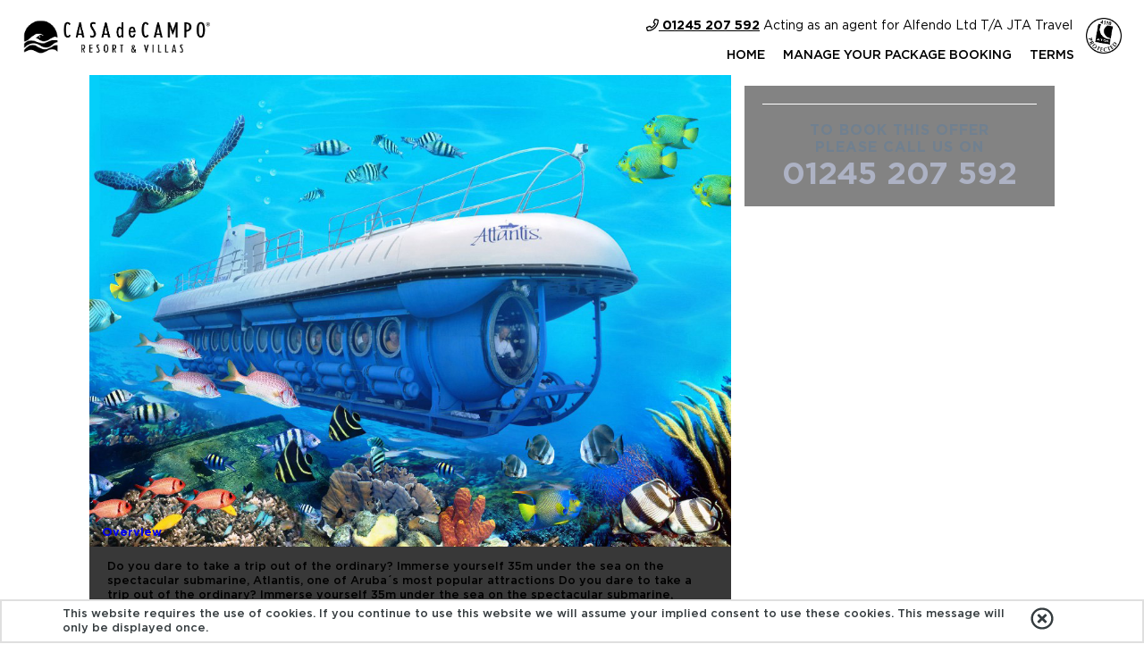

--- FILE ---
content_type: text/html; charset=UTF-8
request_url: https://www.casadecampopackages.co.uk/atlantis-submarine
body_size: 38267
content:
<!DOCTYPE html>
<html lang="en-GB" dir="ltr" xmlns="http://www.w3.org/1999/xhtml">
<head>
<base href="https://www.casadecampopackages.co.uk/" />
<meta http-equiv="Content-Type" content="text/html; charset=UTF-8" />
<title>Welcome to Casa De Campo</title>
<meta property="og:title" content="ATLANTIS SUBMARINE | Casa De Campo" />
<meta property="twitter:title" content="ATLANTIS SUBMARINE | Casa De Campo" />
<meta property="og:description" content="Do you dare to take a trip out of the ordinary? Immerse yourself 35m under the sea on the spectacular submarine, Atlantis, one of Aruba´s most popular..." />
<meta property="twitter:description" content="Do you dare to take a trip out of the ordinary? Immerse yourself 35m under the sea on the spectacular submarine, Atlantis, one of Aruba´s most popular..." />
<meta property="og:image" content="https://www.casadecampopackages.co.uk/tourimg.php?a=img&amp;img=e367b868e2436af06b0831f8b6da7c32" />
<meta property="og:type" content="website" />
<meta name="description" content="Do you dare to take a trip out of the ordinary? Immerse yourself 35m under the sea on the spectacular submarine, Atlantis, one of Aruba´s most popular..." />
<meta name="sku" content="b9346dd3643f4544d21213176e945356" />
<meta property="og:brand" content="Casa De Campo" />
<meta property="og:availability" content="instock" />
<meta property="og:price:currency" content="GBP" />
<meta property="og:price:amount" content="" />
<meta property="og:url" content="https://www.casadecampopackages.co.ukatlantis-submarine" />
<meta property="og:image:height" content="315" />
<meta property="og:image:width" content="600" />
<meta name="product:category" content="" />
<meta name="product:age_group" content="adult" />
<meta name="product:expiration_time" content="Thursday, 1 January 1970" />
<meta name="product:original_price" content="" />
<meta name="product:product_link" content="https://www.casadecampopackages.co.ukatlantis-submarine" />
<meta name="product:retailer_category" content="" />
<meta name="product:retailer_title" content="Casa De Campo" />
<meta property="og:site_name" content="Casa De Campo" />
<meta name="rating" content="general" />
<meta name="X-UA-Compatible" content="IE=edge, chrome=1" />
<meta property="twitter:card" content="summary_large_image" />
<link rel="canonical" href="https://www.casadecampopackages.co.uk/atlantis-submarine" />
<link rel="icon" href="https://www.casadecampopackages.co.uk/images/casa_favicon" type="image/x-icon" />
<link rel="shortcut icon" href="https://www.casadecampopackages.co.uk/images/casa_favicon" type="image/x-icon" />
<link rel="apple-touch-icon" href="https://www.casadecampopackages.co.uk/images/casa_favicon/app60" />
<link rel="apple-touch-icon" sizes="76x76" href="https://www.casadecampopackages.co.uk/images/casa_favicon/app76" />
<link rel="apple-touch-icon" sizes="120x120" href="https://www.casadecampopackages.co.uk/images/casa_favicon/app120" />
<link rel="apple-touch-icon" sizes="152x152" href="https://www.casadecampopackages.co.uk/images/casa_favicon/app152" />
  <meta name="viewport" content="width=device-width, initial-scale=1">
<script async src="https://www.googletagmanager.com/gtag/js?id=G-B82EJTBFNS"></script><script nonce="69PNGdiV/q4WcG4nVT4Nmg==" type="text/javascript">
window.dataLayer = window.dataLayer || [];
function gtag(){dataLayer.push(arguments);}
document.addEventListener("trackingAccepted", function(e) { 
if (!localStorage.getItem('moduleTypesEnabled') || localStorage.getItem('moduleTypesEnabled') && localStorage.getItem('acceptedModuleTypes') && localStorage.getItem('acceptedModuleTypes').includes("Functional")) {
	gtag('js', new Date());
}
});
</script>
<link rel="stylesheet" type="text/css" href="https://www.casadecampopackages.co.uk/min/?fb=Y3NzL3RvdXIuY3NzLGNzcy9zbGlkZXIuY3NzLGZvbnRzL3ZpYmUuY3NzLGNzcy9kZWZhdWx0LmNzcw==&amp;ts=1751549987" />
<link rel="stylesheet" type="text/css" href="css/jquery-ui.min.css" />
<link rel="stylesheet" type="text/css" href="nbf/style.php?brand=casadecampo&amp;ts=1769099234" />
<link rel="stylesheet" type="text/css" href="nbf/style_tpl.php?tpl=product&amp;brand=casadecampo&amp;ts=1769099284" />
<link rel="stylesheet" type="text/css" href="https://q2099.github.io/Q_Project_Hub/fontlibrary.css" />
<style type="text/css">
#nbf_page_container {
    max-width: 100% !important;
}
#site_logo {
    top: 65px;
    height: auto;
    width: 235px;
}
/* CALENDAR INFO */
#tourcal .replace {
    padding: 0 20px;
    box-sizing: border-box;
}
#calendar_wrap .fai {
    margin-right: 8px;
  	min-width: 16px;
}
#calendar_wrap .fa-star.fai {
    margin-right: 0;
    margin-left: 8px;
}
#calendar_wrap .calendarinfo {
    margin-bottom: 15px;
	font-size: 18px;
  	width: 100%;
  	box-sizing: border-box;
  	padding-left: 20px;
  	padding-right: 20px;
  	cursor: default;
}
#calendar_wrap .calendarinfo:last-of-type {
    margin-bottom: 0;
}
#calendar_wrap .calendarheading {
  white-space: nowrap;
}
#calendar_wrap .calendarvalue {
    font-weight: 700;
    margin-left: 10px;
  	color: #ADB2C4;
	text-transform: capitalize;
  	float: right;
}
#tour_total_cost .calendarvalue {
    color: #aaa;
  	font-size: 30px;
}
#calendar_wrap .pricingbasedon {
  	display: block;
  	font-size: 12px;
  	padding-left: 24px;
}
#supplier_ctb a, #brand_ctb a {
    font-size: 35px;
    font-weight: 700;
}
#tourcal button.nbf_button, #request_callback button.nbf_button, #request_brochure button.nbf_button, #nbf_lightbox_content button.nbf_button {
    background-image: none;
    font-family: 'Open Sans', sans-serif;
    font-weight: 700;
    font-size: 16px;
    padding: 9px 40px 9px 20px;
    text-align: left;
    text-transform: uppercase;
    line-height: 22px;
    color: #000000;
    letter-spacing: 2px;
    background-color: #4D565F;
    width: 100%;
}
#tourcal button.nbf_button:hover, #request_callback button.nbf_button:hover, #request_brochure button.nbf_button:hover, #nbf_lightbox_content button.nbf_button:hover {
    background-color: #708090;
}
#tourcal button.nbf_button .fai, #request_callback button.nbf_button .fai, #request_brochure button.nbf_button .fai, #nbf_lightbox_content button.nbf_button .fai {
    position: absolute;
    right: 10px;
    font-size: 24px;
    top: 0;
    bottom: 0;
    margin: auto 0;
}
#nbf_lightbox_content button.nbf_button {
    max-width: 275px;
    margin-top: 15px !important;
}
div.nbf_tpl_pms_calendarbox {
    padding: 0;
    margin-bottom: 0;
}
/* ADMIN CONTROLS */
#admin_control h2 {
    width: 100%;
    display: block;
    box-sizing: border-box;
    padding: 10px 20px;
    color: #FFFFFF;
    background-color: #ADB2C4;
    text-transform: uppercase;
  	font-weight: 600;
  	font-size: 20px;
  	margin-bottom: 15px;
}
#admin_control button {
    width: 100%;
    margin-bottom: 15px;
}
/* REQUEST CALLBACK REQUEST BROCHURE */
#requestCallbackTable input, #requestCallbackTable label, #requestBrochureTable input, #requestBrochureTable label {
    line-height: 35px;
    margin-bottom: 10px;
  	width: 96%;
}
#requestCallbackComments {
    width: 97%;
}
#requestCallbackTravellers, #requestBrochureTable select {
    margin-bottom: 10px;
}
/* SLIDESHOW CSS */
.nbf_tpl_slideshow {
    z-index: 0;
}
/* BREADCRUMBS */
ul.nbf_tpl_pms_breadcrumb_horizontal {
    background-image: none;
  	padding: 0;
}
ul.nbf_tpl_pms_breadcrumb_horizontal li {
    margin: 0;
  	margin-right: -5px;
}
@media (max-width:920px) { #calendar_wrap .calendarvalue {
  float: none;
  width: 100%;
  display: block;
  text-align: right;
} }
@media (max-width:768px) { #supplier_ctb a, #brand_ctb a {
    font-size: 26px;
} }
@media (max-width:720px) { #calendar_wrap .calendarvalue {
    float: right;
    width: auto;
} }
@media (max-width:420px) { #calendar_wrap .calendarvalue {
  float: none;
  width: 100%;
} }
body { background-color:#ffffff;}h1, h1.fancyheading, h1.fancyheading2 {
font-family: 'Gotham' !important;
font-weight: 800;
 text-transform: uppercase;
letter-spacing: 2px;
/*font-style: italic;*/
/*transform: scale(1.2,1);  */
}

h1{ 
font-size: 48px;  
}

h2, h2.fancyheading, h2.fancyheading2 {
  font-family: Gotham, sans-serif!important;
  font-weight: 700!important;
  color: #4D565F;
  letter-spacing: 0;
}

/*h3, h4, h5, p, span, div, li, table{
font-family: 'Lexend Deca', sans-serif;
} */

/* FONTS */
/*h1, h1.fancyheading, h1.fancyheading2 {
  font-family: "PC.DE" !important;
  font-size: 86px!important;
  font-weight: bold!important;
  color: #708090;
  letter-spacing: 0;
  /*font-style: oblique;*/
}*/


/*h1.fancyheading2, h2.fancyheading2 {
  font-family: 'Lato',Arial,Helvetica,sans-serif ;
  font-size: 58px;
  font-weight: 400;
  background-color: none;
  color: #708090;
  letter-spacing: 0;
}*/


h5.sectiontitle {
  letter-spacing: 1px;
  font-size: 16px;
  text-transform: uppercase;
  color: #708090;
}
.tooltip .tooltiptext, .tooltip .tooltiptextro {
  visibility: hidden;
  max-width: 180px;
  background-color: #708090!important;
  color: #fff;
  text-align: center;
  border-radius: 6px;
  padding: 5px;

  /* Position the tooltip */
  position: absolute;
  z-index: 1;
}

/*, .nbf_tpl_custom.sb3_flighthotel .sb3_flighthotel_form .flighthotel_hiddensection .hotel_options_ctr .boardBasis_ctr .boardBasis.sb3_hotelboardbases_ctr*/

div#cc_sb3_sb3_flighthotel_start_rating_ctr label.sb3_label, div#cc_sb3_sb3_flighthotel_boardBasis_ctr label.sb3_label, div#cc_sb3_sb3_flighthotel_directflights_ctr_copy label, div#cc_sb3_sb3_flighthotel_bagOnly_fares_ctr label, div#cc_sb3_sb3_flight_directflights_container label, div#cc_sb3_sb3_flight_bagOnly_fares_ctr label, div#sb3_sb3_hotel_hotel_options_ctr label, div#sb3_sb3_hotel_start_rating_ctr label {
cursor: help;
}


.tooltip:hover .tooltiptext,  div.sb3_hotelboardbasis_field_ctr.boardBasis label[for="cc_sb3_sb3_flighthotel_boardBasis_prepopBoard_RO"]:hover .tooltip  .tooltiptextro {
  visibility: visible;
  margin-top: 25px;
cursor: help;
}
.bf_changesearch_content.nbf_changeyoursearch .nbf_tpl_pagesection_vertical {
    display: inline-block;
    width: 25%!important;
}

div.bf_changesearch_content.nbf_changeyoursearch div.nbf_tpl_custom.sb3_h_multicentre_91121{
  width: 100%!important;
}

/*gmap link hidden*/
.view-link {

display:none !important;

}


.nbf_resultspricearea button.nbf_button {
  padding: 9px 20px !important;
}
/* RESULT ITEM */
div.nbf_roomprices div.selected div.nbf_roomoption_price {
    background-image: none;
}
.nbf_fancy_product_results_difftext {
    text-transform: lowercase;
}
/* BASKET OVERFLOW */
.nbf_basket_section.nbf_addprod_subtotal table, .nbf_basket_section.nbf_addprod_subtotal table tbody {
    display: block;
    width: 100%;
}
.nbf_basket .nbf_basket_totalrow td {
    box-sizing: border-box;
}
.nbf_basket_totalrow {
    width: 100%;
    box-sizing: border-box;
}

/* ------------------ BOOKING FLOW ------------------ */
/* SEARCH ROUTE */
.nbf_searchroute {
  line-height: 50px;
}
.nbf_searchroute span.nbf_loc_pax {
  display: none;
}
/* FILTERS */
/* HOTEL */
div#nbf_filtersection:not(.nbf_flightfilters):not(.nbf_filtercarhire) > div:nth-child(7), div#nbf_filtersection:not(.nbf_flightfilters):not(.nbf_filtercarhire) > div:nth-child(6) {
	display: flex;
	flex-flow: row wrap;
	align-items: stretch;
	justify-content: space-between;
}
/* ALL */
div#nbf_filtersection.nbf_flightfilters, div#nbf_filtersection.nbf_filtercarhire {
	display: flex;
	flex-flow: row wrap;
	align-items: stretch;
	justify-content: space-between;
}
div#nbf_filtersection div.nbf_inline {
	margin: 0;
	padding: 5px;
	box-sizing: border-box;
	min-width: 200px;
	flex: 1 1 auto;
}
#nbf_filtersection select {
	padding: 1px;
}
#nbf_filtersection input {
	padding: 0;
}
div#nbf_filtersection div.nbf_button {
	width: 100%;
	margin-top: 20px;
}
div#nbf_filtersection div.nbf_button button {
	width: 100%;
}
#nbf_filtersection div.nbf_ui_slider_container div.ui-slider-horizontal {
  margin-right: 20px;
}
/* RESULTS LEFT */

.bf_flow_results .bf_selectedflight .bf_box_header .bf_btn {
    font-size: 0.85em;
    font-weight: bold;
}

div.nbf_dateschange_opt {
  color: #FFFFFF;
}
div.nbf_result_shadow {
  display: none;
}
#nbf_resultsarea {
	color: #FFFFFF;
}
div.nbf_directions {
  min-height: 205px !important;
}
/* HOTEL */

div#bf_selectedhotelmap {
    display: none;
}

.bf_hotelresultscontainer .bf_results, .bf_flow_hotel .bf_selectedresultctr .bf_selectedresult{
width:100%;
}
div.nbf_roomrow {
	padding: 13px 0;
}
div.nbf_roomcol_1, div.nbf_roomcol_2, div.nbf_roomcol_3, div.nbf_roomcol_4, div.nbf_roomcol_5 {
  padding: 0 3px;
  box-sizing: border-box;
  display: inline-block;
  vertical-align: bottom !important;
}
div.nbf_roomcol_1 {
	position: absolute;
	right: 0;
}
div.nbf_roomcol_2 {
	width: 90%;
    display: block;
    margin: 0 auto;
    text-align: center;
    font-weight: bold;
    margin-bottom: 5px;
    font-size: 16px;
    padding-bottom: 10px;
    border-bottom: 1px solid grey;
}
div.nbf_roomcol_3 {
	width: 15%;
}
div.nbf_roomcol_4 {
	width: 58%;
	text-align: center;
}
div.nbf_roomcol_5 {
	width: 27%;
	background-position: 93% center !important;
}
div.nbf_roomprices div.selected div.nbf_roomoption_price {
	background-image: none;
}
div.nbf_roomprices div.nbf_roomrow:not(:first-of-type) {
	border-top: 2px solid grey;
}
/* FLIGHT/FERRY */
div.nbf_flightoption, div.nbf_ferryoption {
    border-top: 2px solid grey;
}
div.nbf_flightoption:first-of-type, div.nbf_ferryoption:first-of-type {
    border-top: none;
}
div.nbf_flightboxdetails, div.nbf_ferryboxdetails {
	padding: 0;
	width: 100%;
}
div.nbf_airlinelogoarea {
	width: 20%;
}
div.nbf_flight, div.nbf_ferry {
	margin: 0;
	padding-left: 3px;
	box-sizing: border-box;
	width: 80%;
}
div.nbf_flight tr td, div.nbf_ferry tr td {
	padding: 5px;
}
table.nbf_flightdetailstable td.nbf_loc, table.nbf_ferrydetailstable td.nbf_loc {
  width: 58%;
}
table.nbf_flightdetailstable td.nbf_flightdate, table.nbf_ferrydetailstable td.nbf_ferrydate {
  width: 28%
}
div.nbf_flightboxdetails, div.nbf_ferryboxdetails {
  position: relative;
}
div.nbf_flightoption input, div.nbf_ferryoption input {
	position: absolute;
	top: 5px;
	left: 5px;
}
div.nbf_flightoption.selected div.nbf_flightboxdetails, div.nbf_ferryoption.selected div.nbf_ferryboxdetails {
	background-image: none;
}
div.nbf_notice_container {
	text-align: center;
}
/* PRICE AREA */
.nbf_product_ppgroup {
	display: none;
}
div.nbf_resultspricearea {
  padding: 10px;
  box-sizing: border-box;
}
#nbf_container .nbf_addprod_pricearea {
  text-align: right !important;
}
/* SHOW MORE TOGGLES */
div.nbf_toggles,div.nbf_showmore,div.nbf_showmore div,div.nbf_hidemore, div.nbf_hidemore div,div.nbf_product_resultscallback,div.nbf_addprod_moreopts,div.nbf_addprod_hideopts {
  background-color: #333;
  background-image: none;
  color: #FFFFFF;
  margin-top: 0;
}
/* RESULTS RIGHT */
#nbf_cheapflights_tbl td {
	font-size: 13px;
}
#nbf_cheapestflightscontainer #nbf_cheapflights_showmore {
	margin-left: 10px;
}
/* ADD PROD */
.nbf_addprod_flight_selectwrapper {
  vertical-align: middle;
}
#nbf_container .nbf_addprod_pricearea {
  box-sizing: border-box;
  padding: 0 20px;
}
.nbf_addprod_maxextras_message {
  color: #FFFFFF;
}
tr.nbf_addprod_extraitem:first-of-type {
  display: none;
}

/* CHEAPFLIGHTS TABLE */
#nbf_cheapflights_tbl th {
    width: 33.3%!important;
}
@media (max-width:720px) { .bf_changesearch_content.nbf_changeyoursearch .nbf_tpl_pagesection_vertical {
    display: inline-block;
    width: 50%!important;
} }
.tooltip .tooltiptext {
  visibility: hidden;
  max-width: 180px;
  background-color: black;
  color: #fff;
  text-align: center;
  border-radius: 6px;
  padding: 5px;

  /* Position the tooltip */
  position: absolute;
  z-index: 1;
}

.tooltip:hover .tooltiptext {
  visibility: visible;
}
/*hiding odysseus fields on Payment Page*/
div[label="Odysseus Username"], div[label="Testusername"], div[label="Odysseus Password"], div[label="Odysseus Siid"], section#contactsection div#paymentForm-corpdf-row {
    display: none!important;
}

/*multicentre bradcrumbs*/
.bf_multicentre_stages .bf_multicentre_stage_current .bf_multicentre_stage_content .bf_multicentre_stage_text_container
 {
    border-color: #3A4149!important; /*bfv3_multicentre_icon_current_bc*/;
    color: #fff!important;
    background: #3A4149;
}

a[tr-title="Keep Hotel"] div.bf_btn.bf_l2 {
    background-color: #708090;
    margin-top: 3px;
}


/*hide tag icons over image in results*/
.bf_hoteltag.bf_hoteltag_favouritepartner_hotels {
    display: none !important;
}

/*force supplier box open*/
body.is-admin.pb.bfv3 div[data-description="hotel supplier filter"] ol.bf_filtercollapsecontainer.bf_cnx {
    display: block !important;
}

/*div[data-description="hotel supplier filter"].bf_filtersection.collapsed ol.bf_filtercollapsecontainer.bf_cnx {
    display: block !important;
}

div[data-description="hotel supplier filter"].bf_filtersection.show.collapsed ol.bf_filtercollapsecontainer.bf_cnx {
    display: none !important;
}

div[data-description="hotel supplier filter"].bf_filtersection.show ol.bf_filtercollapsecontainer.bf_cnx {
    display: block !important;
}*/


/*More flights slideout at 680px*/
@media(max-width:680px){
body.mobile div.bf_slidebox nav.bf_dbtn.bf_navbar {
    flex-direction: column;
    gap: 20px;
}

.bf_navbar .bf_detailssidectr {
    margin-top: 20px;
}
body.mobile div.bf_slidebox nav.bf_dbtn.bf_navbar {
    margin-bottom: 0px;
}

body.mobile div.bf_slidebox section.bf_lfctr {
    padding: 20px 0px 40px;
}

body.mobile div.bf_slidebox .bf_navbar .bf_previouspage {
    margin-right: 0rem;
}

.bf_680 div.bf_logoctr {
    width: 100%;
    flex-direction: row !important;
    justify-content: center !important;
    gap: 0px 20px;
    padding: 0.25em 2em !important;
    flex-wrap: wrap;
font-weight: 700;
    font-size: 14px;
}

.bf_680 div.bf_lgctr div.bf_airlogo {
    width: 100%;
    align-items: center;
}

.bf_680 div.bf_lgctr div.bf_airlogo img {
    height: auto;
    max-width: 100px;
margin:0;
}

.bf_detailssidectr {
    gap: 15px;
    border: solid 2px #ccc;
    padding: 10px;
}

    .bf_displayprice .bf_price {
        font-size: 2em !important;
    }

div.bf_dtshrpt.bf_links button{
    margin: 0px;

}

}


.biginfo, .bf_alert.bf_alert_info {
  background: #4D565F!important;
}

/*.bfv3 #nbf_page_container, .bfv3 #nbf_container {
  min-height: 90vh;
}*/

/*hide hotel image tag icons*/

a.bf_image.js-bf_showdetails div.bf_hoteltag.bf_hoteltag_ {
    display: none;
}

section.bf_maincontent div.bf_rctr {
    min-height: 60vh;
}

.bf_hotellistview .bf_select {
    align-self: stretch;
    align-items: center;
    /* flex: none; */
    display: flex!important;
    flex-wrap: wrap;
    justify-content: center;
flex-direction: column;
}


a.bf_pagelink.js-bf_pagelink.bf_hidden_xs, a.bf_pagelink.js-bf_allowevent.js-bf_contenttrigger.bf_hidden_xs, .bf_flow_results div.bf_rsshare {
    background-color: #708090;
    text-align: center;
    border-radius: 5px;
    text-decoration: none;
    font-weight: 500;
    padding: 5px 10px;
text-align:center;
}

a.bf_pagelink.js-bf_pagelink.bf_hidden_xs:hover, a.bf_pagelink.js-bf_allowevent.js-bf_contenttrigger.bf_hidden_xs:hover {
    background-color: #4D565F;
}


/*attractions SB2*/
div#pane-searchagain div#nbf_sb2 #sb3_attraction form label {
    color: #000!important;
}

/*CUSTOM CROSS SELL NOTICE*/
/*.bf_addprod_quickscrollbox.bf_addprod_searchformbtn.bf_addprod_quickscrollbox_transfer div.bf_addprod_headerwrap div.bf_addprod_quickscrollbox_desc:after {
    content:' Important information – Transfers in Spain & Portugal: Please be advised that due to the new laws implemented in Spain and Portugal, car/baby/booster seats are now a legal requirement in all private transfers. Car seats must be pre-booked and are chargeable.  To book a car with baby/booster seat please submit a ticket via Manage My Booking on www.jtatravel.co.uk.';
    display: block;
    font-weight: 500;
    background-color: red;
padding:5px;
margin-top: 5px;
color:#fff;
}*/

.bf_tourrslt_grid .bf_addprod_bottomsection {
    margin-top: auto;
    padding: 1em 0em 1em 0em!important;
}


.bf_roomrates_roomrate_sharecontainer.bf_order_end_2.bf_order_sm_start_3 a:after {
    content: "Get Quote / Poster";
    text-decoration: none;
    color: #fff;
    position: absolute;
    background: #000;
    padding: 1em 1.2em;
    z-index: 999;
    font-weight: 400;
    text-transform: initial;
    display: none;
}

.bf_roomrates_roomrate_sharecontainer.bf_order_end_2.bf_order_sm_start_3:hover a:after {
    display: block!important;
}

/*Hotel Result break point*/
.bf_480 .bf_hotellistview .bf_image {
    flex-basis: 100%;
    height: 200px;
}
.bf_480 .bf_hotellistview .bf_select {
    flex-direction: column;
    gap: 10px;
}

.bf_576 .bf_hotellistview div.bf_selectbtn, .bf_576 .bf_hotellistview div.bf_removebtn {
    padding: 0.5rem 1.5rem!important;
}

/*hide map*/
.bf_map_collapsed .bf_hotelresultscontainer .bf_hotelmap {
    overflow: hidden;
    width: 120px;
}

.bf_hotelresultscontainer .bf_hotelmap .bf_map_toggleclose {
    height: 100%!important;
    max-height: 100%!important;
    left: 0!important;
   top: 0%!important;
}
.bf_map_toggleclose.bf_map_togglecloseloaded img {
    filter: invert(1) brightness(100);
}

div.bf_rctr .bf_hotelresultscontainer .bf_hotelmap .bf_map_toggleclose {
    background-color: rgba(0,0,0,0.5)!important;
}

@media(max-width:920px){
.bf_hotelmap {
    display: none;
}
}

/*FLIGHT DETAILS SECTION*/

/*div.bf_airlogo img{
background-color: rgba(0,0,0,0)!important;
height: auto!important;
}*/

/*div.bf_lgctr div.bf_airlogo img {
    max-width: 100%!important;
}*/

div.bf_slidebox_content .bf_lgmctr {
    font-size: 75%;
}

div.bf_lgmctr div.bf_dtflt div.bf_fminfo {
    width: 30%;
}

section.bf_dtctr section.bf_lfctr {
    width: 100%;
    max-width: 1400px;
    margin: auto;
}

section.bf_lfctr {
    align-items: center;
padding: 40px 0px;
}

.bf_row.bf_row_nowrap.bf_row_spacing.bf_row_center {
    background-color: #222;
}

.bf_detailssidebar_section h2 {
    color: #fff;
}

div.bf_lgmctr div.bf_logoctr {
    justify-content: center;
padding: 5px;
}

div.bf_lgctr div.bf_airlogo {
    margin-top: 0em;
}

div.bf_lgmctr div.bf_dtflt {
    padding: 0;
}

div.bf_lgmctr div.bf_lgctr {
    justify-content: space-between;
}

div.bf_lgmctr .bf_fminfo {
    text-align: center;
    background-color: #ddd;
}

div.bf_lgmctr .bf_infoline {
    justify-content: center;
    padding: 5px;
}

div.bf_lgmctr .bf_fdtl.bf_l1 {
    padding-bottom: 20px;
}


div.bf_lgmctr div.bf_fltinfo div.bf_aircrafttype, div.bf_lgmctr div.bf_fltinfo div.bf_legduration div, div.bf_lgmctr div.bf_fltinfo div.bf_aircrafttype {
    margin: 0px;
}

@media(max-width:920px){
div.bf_infoline {
    flex-direction: column;
}
}


@media(max-width:700px){
div.bf_logoctr {
    flex-direction: column!important;
    margin-left: 0;
    font-size: 120%;
    font-weight: 700;
    background-color: lightgrey;
margin-left:0!important;
}
}

@media(max-width:550px){
div.bf_fminfo {
    width: 100%;
    flex-direction: column;
    padding: 20px;
}

div.bf_lgmctr div.bf_lgctr {
    justify-content: center;
}

div.bf_lgmctr .bf_fdtl.bf_l1 {
    padding-left: 20px;
}

}


/*hotel results after text*/
/*section.bf_results div.bf_select .bf_displayprice.bf_headlineprice:after {
    content: 'incl Hotel & Flights, excl SAFP & ATOL';
    font-size: 11px;
}*/

/**/

a.bf_flex_start.bf_pagelink {
    background-color: #4D565F;
    padding: 0.75em 1em!important;
    color: #fff;
    text-transform: uppercase;
    font-weight: 700;
    text-decoration: none;
}

 a.bf_flex_start.bf_pagelink:hover {
    /*color: #444;*/
    background-color: #708090;
}

div.qtip-content {
    font-size: 75%;
}

.bf_flow_results .bf_selectedflight .bf_selectedflight_costsection {
    gap: 3px;
}

.bf_roomrates_pricemodetext {
    margin-top: -10px;
}

.bf_roomrates_roomrate.js-bf_option.bf_roomrates_roomrate--showselectbuttoninpricecontainer.bf_roomrates_roomrate--hidepricemode {
    border-top: solid 1px #ddd;
}

.bf_price.bf_l1 {
    display: flex;
align-items: center;
justify-content: center;
flex-wrap:wrap;
}

.bf_aptc.bf_l2 {
    font-size: 0.85em;
}

img.js-bf_denyevent.bf_clickablebreakdownicon {
    width: 15px;
    height: 15px;
    margin-right: 10px;
}

.bf_roomrates_roomrate_canxtext.bf_order_middle_2.bf_order_sm_middle_1 {
    margin-right: 10px;
}

.bf_hotelresultcontainer_list div.bf_rsitem.bf_rsitem_list, .bf_flow_results.bf_flow_flight div.bf_rsitem {
    background-color: rgba(0, 0, 0, 0.1)!important;
    border: solid #555 2px!important;
  /*border: none!important;*/
border-width: 0px;
    /*padding: 3px;*/
}

.bf_altday.bf_altdaysearch.bf_l1.dt.cd.active {
    background: #4D565F;
}

.bf_altday.bf_altdaysearch.bf_l1.dt.cd.active .bf_altdaydate.bf_l2 {
    color: #fff!important;
    text-transform: uppercase;
}

.bf_transferresult {
    background-color: rgba(0, 0, 0, 0.1)!important;
    border-width: 0px!important;
    border-style: none;
}

.bf_infoline.bf_ttl .bf_l2:before {
    content: 'Your Ticketing Deadline:';
    font-weight: 700;
    display: block;
    width: 100%;
}

.bf_detailssidebar_contentrow.bf_fdetails.returndiffday .bf_fleginfo.do, .bf_detailssidebar_contentrow.bf_fdetails.returndiffday .bf_fleginfo.dr {
    flex-wrap: wrap;
    align-items: center;
    justify-content: center;
}

@media(max-width: 450px){
  .bf_basketctr.bf_payment_basketctr.show:before{
  display: none!important;
}
}


.bf_hotellistview .bf_hoteldetails {
    padding: 1rem;
}

.bf_hotelname.bf_l1 {
    color: #4D565F;
    text-transform: uppercase;
    letter-spacing: 1px;
}
.bf_box.bf_box--includesheader .bf_box_header .bf_l2 {
    color: #4D565F;
}

.bf_btn.bf_l2 {
    color: #fff!important;
}

div.bf_transferresultgrid .bf_transfertopsect {
    display: flex;
    justify-content: space-between;
    align-items: center;
    flex-direction: column;
}

.bf_rsitem.bf_transfer_grid {
    display: flex;
    align-items: stretch;
    flex-direction: column;
}

.bf_transferresultgrid .bf_detailsline {
    display: flex;
    flex-direction: column;
    align-items: center;
    margin-top: 0;
    gap: 5px;
}

.bf_transferresultgrid {
    justify-content: space-between;
}

.bf_select, .bf_flow_results div.bf_fcostsect, .bf_transferselectarea {
    /*background-color: rgba(0,0,0,0.05);*/
  /*background-color: rgba(40, 40, 40,0.75);*/
background-color: #4D565F;
  padding: 1.5em!important;
   color: #fff;
}

div.bf_dtshrpt.bf_links button, .btn_link {
    margin: 0px 10px;
    background-color: #4D565F!important;
    padding: 10px 15px!important;
    border-radius: 5px!important;
}

div.bf_dtshrpt.bf_links button:hover, .btn_link:hover {
    background-color: #4D565F!important;}

div#bf_tabpanel_facilities, div#bf_tabpanel_overview, .bf_supplierinfobox.bf_box.no-print  {
   /* background: rgba(190, 159, 84,0.1);*/
background: #dfdfdf;
    padding: 20px;
    /*border: solid rgba(0,157,162,0.4);*/
}

div#bf_tabpanel_facilities h2.bf_heading, div#bf_tabpanel_overview h2.bf_heading, .bf_supplierinfobox.bf_box.no-print h2.bf_heading {
    color: #4D565F;
    text-transform: uppercase;
   /* letter-spacing: 3px;*/
    font-weight: bold;
    font-size: 1.3em;
}

div#bf_tabpanel_overview h3{
   color: #4D565F;
    text-transform: uppercase;
    /*letter-spacing: 3px;*/
    font-weight: bold;
    font-size: 1em;
}

.bf_detailedhotel.js-bf_selectproduct_choice .bf_hotelname{
      color: #4D565F;
    text-transform: uppercase;
    /*letter-spacing: 3px;*/
    font-weight: bold;
    font-size: 1.6em;
}

.bf_roomrates_headername, .bf_roomrates_header.bf_roomrates_header--hasselectedresult {
    color: #fff!important;
}

.bf_roomratescompact_container .bf_roomrates_roomrate.bf_roomrates_roomrate_heading .bf_roomrates_roomrate_pricecontainer{
position: initial!important;
}

.bf_roomratescompact_container .bf_roomrates_roomheading {
    border:0 !important;
    background: #aaa !important;
    color: #fff !important;
}

.bf_roomratescompact_container .bf_roomrates_pricemodetext_container .bf_roomrates_pricemodetext {
    margin-top: -8px!important;
}

.bf_roomratescompact_container .bf_roomrates_room .bf_roomrates_ratescontainer>.bf_roomrates_roomrate.bf_option--selected, .bf_roomrates_pricemodetext_container.bf_pricemodetext--selected{
    border: 0!important;
  /*border-top: 1px solid #838383 !important;*/
    background: #aaa;
    color: #fff;
   /*  margin: 0px -2px !important;*/
  /*text-transform: uppercase;*/
}

.bf_page.pn {
    background-color: #ddd;
}

.bf_page.pn.cp {
    background-color: #4D565F;
color: #FFFFFF;
}

.bf_btn, a.bf_btn, button.bf_btn, .bf_button.no-print, button.bf_btn.bf_selectbtn, .bf_navbar .bf_previouspage {
    color: #FFFFFF;
    font-weight: 700;
    text-transform: uppercase;
    font-size: 14px;
    /* letter-spacing: 1px; */
    /*background-color: #4D565F;*/
}

.bf_btn:hover, .bf_button.no-print:hover, button.bf_btn.bf_selectbtn:hover {
    /*color: #4D565F;*/
    /*background-color: #ffd700;*/
}

button.bf_btn.bf_chsrch span.sr-only {
    display: inline-flex;
    height: auto;
    width: auto;
    padding: 5px;
    position: initial;
} 

.bf_sortopt_dropdown{
    background-color: #708090;
	color: #FFFFFF;
}

.bf_sortopt:hover{
    background-color: #4D565F;
}

.bf_sortopt_container div.bf_sortopt.active {
    background: #4D565F;
    border: none;
    color: #FFFFFF;
}

.bf_srow.bf_srow_visible {
    border-bottom: solid 1px #4D565F;
}

.bf_viewmode .bf_option.active, div.bf_altday.active{
border: none;
}

.bf_option.active, div.bf_altday.active  {
    background: #4D565F;

}

div.bf_altday.active {
    color: #fff;
    font-weight: bold;
}

nav.bf_altdayctr {
    border-bottom: solid 1px  #4D565F;
}

.bf_displayprice .bf_price {
    font-size: 1.7em!important;
    font-weight: 900!important;
}

@media(max-width: 1200px){
  .bf_displayprice .bf_price {
    font-size: 1.6em!important;
  }
}

@media(max-width: 1024px){
  .bf_displayprice .bf_price {
  font-size: 1.5em!important;
  }
}

section.bf_dtctr {
  	width:100%;
    /*max-width: 1400px;*/
    margin: auto;
}

div.bf_info {
    font-weight: 700;
    text-transform: uppercase;
  justify-content: center;
}

/*SIDEBAR STYLES*/
div.bf_ftctrl, section.bf_filters {
    background-color: #eee /*bfv3_filters_bg; */;
}

.bf_navbar .bf_detailssidectr{
      flex-wrap: wrap;
    align-items: center;
    justify-content: end!important;
}

@media(max-width:680px){

  .bf_dtshrpt.bf_links button{
    font-size: 0.85em!important;
  }
  
}

@media(max-width:550px){
  nav.bf_dbtn.bf_navbar {
    display: block;
    text-align: center;
}
}

.bf_filterheader, .bf_title_text {
    color: #4D565F;
    font-weight: bold;
text-transform: uppercase;
    font-size: 17px!important;
}


.bf_filters .bf_filtersection+.bf_filtersection:before {
    border-top: solid 3px #4D565F;
    content: "";
}

.bf_selectedresulthdr {
    font-size: 1.5em;
    color: #4D565F;
    text-transform: capitalize;
}

.bf_filters .bf_nm.bf_l2 {
    color: #4D565F;
    font-weight: 700;
    text-transform: uppercase;
    /* letter-spacing: 1px; */
    font-size: 0.85em;
}

.bf_filters .bf_numrslt {
    font-size: 1.8em;
    font-weight: 700;
}

.bf_flow_hotel .bf_detailssidebar .bf_horizontalrule {
  height: 1px;  
  background-color: #4D565F;
}

h2.bf_title_text {
    color: #FFFFFF;
}

.bf_hotelresultscontainer .bf_hotelmap{
  background-color: rgba(0,0,0,0)!important;
}

.bf_map_toggleclose:before {
        content: 'Click to toggle map';
    transform: rotate(-90deg);
    margin-left: 40px;
    width: 180px;
    position: absolute;
    text-align: center;
    font-weight: 900;
    text-transform: uppercase;
    font-size: 0.85em;
}

.bf_hotelresultscontainer .bf_hotelmap .bf_map_toggleclose{
  background-color: rgba(0,0,0,0.1)!important;
}


.bf_roomrates_roomrate_namecontainer .bf_media_body {
    display: flex;
    flex-direction: row-reverse;
    gap: 10px;
    text-transform: capitalize;
    justify-content: flex-end;
}

.bf_roomrates_roomratename {
    display: flex;
    flex-direction: column;
    justify-content: center;
}

.bf_roomrates_roomimage.bf_media_image {
    object-fit: cover;
    height: 120px;
}

.bf_roomrates_ratescontainer .bf_hr.bf_l2 {
    margin: 0.25rem auto;
}

.bf_roomratescompact_container .bf_roomrates_roomratename {
    font-size: 1em!important;
}


@media(max-width: 500px){

.bf_roomrates_roomrate_pricecontainer {
    margin: auto;
}

.bf_roomratescompact_container .bf_roomrates_roomrate .bf_roomrates_roomrate_selectbuttoncontainer {
    flex-basis: 100%;
    align-self: center;
    flex-wrap: wrap;
    justify-content: center;
}

.bf_roomratescompact_container .bf_roomrates_roomrate .bf_roomrates_roomrate_canxtext {
    text-align: center;
}

.bf_roomratescompact_container .bf_roomrates_room .bf_roomrates_roomdesc {
    display: block;
    width: 100%;
    margin: auto;
    text-align: center;
}

.bf_roomrates_roomimage.bf_media_image {
    margin: auto;
}

.bf_roomratescompact_container .bf_roomrates_roomdesc .bf_roomrates_roomname {
    font-size: 2em;
}

.bf_roomrates_roomrate_namecontainer .bf_media_body {
    justify-content: center;
    font-size: 0.85em;
}

.bf_flow_hotel .bf_roomratescompact_container button.bf_btn {
    font-size: 1.2rem;
padding: 0.75rem 1rem;
}

.bf_roomrates_roomrate.js-bf_option.bf_roomrates_roomrate--showselectbuttoninpricecontainer {
    display: block;
    font-size: 1.3em;
    text-align: center;
    margin: auto;
}

.bf_roomratescompact_container .bf_roomrates_roomratespecialoffer {
    width: auto!important;
}

}

.bf_slidebox .bf_slidebox_content .bf_box {
    background-color: #eee;
}

.bf_slidebox.slideleft .bf_slidebox_content, .bf_slidebox.slideright .bf_slidebox_content, .bf_slidebox.bf_slidebox_biggerthanviewport .bf_slidebox_content {
    color: #000000 /*product_details_fg*/;
    /* background: rgba(0,0,0); */
    /* background-color: #E0F0F1; */
    background: #dfdfdf;
    background-repeat: no-repeat;
    background-size: 60%;
    background-position: top;
}

/*Golf slideout adjustments*/
.bf_row.bf_flex_center.bf_addprod_pms_paxpreselection_container_outer.bf_addprod_pms_freesale
.bf_flexitem.bf_flex_1of2.bf_1_col {
    background: rgba(255, 255, 255, 0.5);
    padding: 2em;
}

.bf_row.bf_flex_center.bf_addprod_pms_paxpreselection_container_outer.bf_addprod_pms_freesale
.bf_flexitem.bf_flex_1of2 {
    flex-basis: 75%;
    max-width: 75%;
}


.bf_addprod_quickscrollbox_category_container .bf_addprod_headerwrap
{
border-top: 0px!important;
}


.bf_slidebox_content h1 {
    text-align: center;
}

.bf_slidebox .bf_slidebox_progressbar{
background: #4D565F;
}

.bf_slidepanel_loadingtext.bf_l1 {
    color: #4D565F;
    text-transform: uppercase;
    /*letter-spacing: 2px;*/
  font-weight:700;
}

.bf_extras_box h2 {
    font-size: 1em;
    line-height: 1.3em;
    margin-bottom: 0.5em;
    margin-top: 0;
    /*color: #000!important;*/
    text-transform: uppercase;
    /*letter-spacing: 2px;*/
    font-weight: 700;
}

/*PAYMENT DETAILS PAGE*/
.bf_roomratescompact_container .bf_roomrates_roomrate .bf_roomrates_roomrate_pricecontainer{
    text-align: end!important;
}

.bf_paymentpagectr {
    font-size: 0.95em!important;
    font-weight: 300;
}


div.bf_basketctr.bf_payment_basketctr.show div.bf_basket_visbilitycontainer ul.bf_infolist {
    font-weight: 700;
    font-size: 22px;
      background: rgba(0,0,0, 0.2);
    padding: 10px 40px;

}
/* removed for 5615719897
.bf_addprod_quickscrollbox_products{
  flex-wrap: wrap;
} */

.bf_basket_visbilitycontainer .bf_infolist li.bf_infoitem.bf_whoosheropener.bf_unread a {
    color: #fff;
}

.bf_basket_quotedetails{
  color:  #4D565F; ;
}

.bf_basket_heading, .bf_basket_subheading{
  color: #4D565F;
}


/*FLIGHTS ONLY*/

div.bf_flow_flight div.bf_resultspage_tabs {
    text-align: center;
    margin: auto;
    /* display: inline-flex; */
    width: 100%;
    /* align-content: center; */
    justify-content: center;
}

.bf_flow_flight .bf_resultcontainer_tabs {
    margin: calc(1rem) 0 1rem calc(-1*1rem)!important;
    width: calc(100% + 1rem);
}
div.bf_flow_flight section.bf_maincontent {
    margin-top: 15px!important;
}

.bf_flow_flight .bf_resultcontainer_tab .bf_selectedresult_headingcontainer {
    background: #888;
    color: #fff;
}

.bf_flex.bf_flex_aligncenter.bf_selectedresult_headingcontainer.js-bf_resultcontainer_selecttab:hover, .bf_flow_flight .bf_resultcontainer_tab.bf_resultcontainer_tabselected .bf_selectedresult_headingcontainer:hover, .bf_resultspage_tabs .bf_tab:hover {
    background: #4D565F;
    border-color: #4D565F;
}

.bf_flow_flight .bf_resultcontainer_tab.bf_resultcontainer_tabselected .bf_selectedresult_headingcontainer, .bf_flow_flight .bf_resultcontainer_tab.bf_resultcontainer_resultselected.bf_resultcontainer_tabselected .bf_selectedresult_headingcontainer {
    background-color: #708090;
    border-color: #708090;
    color: #FFFFFF;
}

.bf_flow_results div.bf_aladctnt{
justify-content: center!important;
}

div.bf_fcostsect .bf_fdetailslink.bf_l2 {
    text-align: center;
}


.bf_roomrates_roomrate.js-bf_option.bf_roomrates_roomrate--showselectbuttoninpricecontainer.bf_roomrates_roomrate--hidepricemode {
    border-top: solid 1px #ddd;
}
.bf_flow_results .bf_frslt .bf_showhideoptions_buttoncontainer, .bf_flow_results .bf_frslt .bf_fleginfo, .bf_flow_results .bf_frslt .bf_fleginfo.do, .bf_flow_results .bf_frslt .bf_fleginfo.oj, .bf_flow_results .bf_frslt .bf_fbginfo:before, .bf_flow_results .bf_frslt .bf_fcostsect:before, .bf_flow_results div.bf_fcol_fdata:before{
    border-color: rgba(0,0,0, 0.2);
    border-width: 1px;
}


/*TRAVEL EXTRAS*/
.bf_addprod_topsection .bf_addprod_fromprice {
	color:#4D565F;
    font-weight: 900;
}



.bf_extras_upgrade_current {
    color: #fff;
}

.bf_extras_box {
    background: #eee;
}

.bf_addprod_transfername {
    color: #4D565F;
    /* font-size: 1.2em; */
    font-weight: 700;
    text-transform: uppercase;
   /* letter-spacing: 1px;*/
}
/* removed for ticket 5615719897 
.bf_addprod_quickscrollbox_products{
  flex-wrap: wrap!important;
  justify-content: space-evenly!important;
    max-width: 1400px;
    margin: auto;
} */

.bf_addprod_resultitem_container.bf_4_col {
    width: calc(33.333% - 10px)!important;
    flex-basis: auto; 
  margin: 0px;
}


@media(max-width:768px){
.bf_addprod_quickscrollboxes{
padding:0px;}
}

.bf_768 .bf_addprod_quickscrollbox_products.bf_4_col .bf_addprod_resultitem_container_tour.bf_4_col .bf_tourrslt_grid{
    width: 100vw!important;
}
/* removed for 5615719897 */
.bf_addprod_quickscrollbox_category {
    /*! display: flex; */
    /* flex-direction: row; */
    /* align-items: stretch; */
    /*! flex-wrap: wrap!important; */
    /* justify-content: flex-start; */
    gap: 10px;
}

.bf_addprod_resultitem_container.bf_3_col {
    flex-basis: calc(25% - 20px)!important;
    margin: 5px;
   display: flex;
    flex-direction: column;
    justify-content: space-between;
}

.bf_addprod_topsection {
    display: block;
    justify-content: space-between;
    flex-wrap: wrap;
    margin: 2em auto 0;
    text-align: center;
}

.bf_addprod_transfername {
    text-align: center;
}

.bf_addprod_bottomsection {
    display: block!important;
    text-align: center;
    /*margin: auto;*/
background-color: #ddd;
width: 100%;
}

.bf_addprod_bottomsection div.bf_rsshare {
    justify-content: center;
display:none!important;
}


.bf_flow_results div.bf_rsshare:hover {
    background-color: #4D565F;
    color: #FFFFFF!important;
}

button.bf_btn.bf_l2.bf_btn_withicon.js-bf_addbutton.js-bf_selectproduct {
    margin: auto;
}

.bf_768 .bf_addprod_quickscrollbox_products.bf_3_col {
    width: 100%!important;
}

@media(max-width:920px){
.bf_addprod_resultitem_container.bf_4_col, .bf_addprod_resultitem_container.bf_3_col {
    width: calc(50% - 10px)!important;
}

.bf_addprod_resultitem_container.bf_3_col {
    flex-basis: calc(50% - 20px)!important;

}
}
@media(max-width:768px){
.bf_addprod_resultitem_container.bf_4_col, .bf_addprod_resultitem_container.bf_3_col {
    width: calc(100%)!important;
    
}

}
/*HOTEL GRID STYLES*/
.bf_hotelgridview .bf_hotelinfo, .bf_hotelgridview .bf_hotelgridview_header, .bf_hotelgridview .bf_hotelnamecontainer, .bf_hotelgridview .bf_select  {
    background: rgba(0,0,0,0.35);
}

.bf_rsitem.bf_rsitem_grid, .bf_flow_results.bf_flow_flight div.bf_rsite  {
    border: none;
border-width:0px!important;
}

.bf_map_collapsed .bf_hotelresultcontainer_grid .bf_rsitem {
    flex-basis: calc(33% - 0.5em);
    align-items: stretch;
    display: flex;
    flex-wrap: wrap;
}

.bf_hotelgridview_link {
    text-decoration: none;
    cursor: pointer;
    display: grid;
    width: 100%;
    /* flex-direction: column; */
}

/*CAR HIRE GRID*/
.bf_flow_carhire div.bf_rsitem:nth-child(odd) {
    border: none;
    background-color: rgb(0, 0, 0, 0.1);
}

.bf_flow_carhire div.bf_rsitem:nth-child(even) {
    border: none;
    background-color: RGBA(221, 221, 221, 0.5);
}

/*PAGINATION*/
/*.bf_page.pn.cp {
    background:rgb(79, 60, 121, 0.5);
}*/

.bf_page.pn:hover, .bf_page.nx:hover, .bf_page.ls:hover {
    background: rgb(190, 159, 84, 0.5);
}

/*ATTRACTIONS RESULTS, CAR PARKING RESULTS*/
div#nbf_resultsarea {
    background-color: rgba(0,0,0, 0.0);
}

.results-noavailability {
    color: red;
}

.nbf_directions, .nbf_carparkingresult {
    box-shadow: 1px 2px 8px #aaa;
}

.nbf_attractiondetailsarea, .nbf_carparkingresult {
  background: rgba(79, 60, 121,0.2);
   /* background: rgba(221,221,221,0.5);*/
}

div.nbf_attractionoptionarea label.selected {
    background-color:  #90c127;
    color: #fff;
}

/*PAYMENT PAGE*/
form#paymentForm h2.bf_l1 {
    /*text-transform: uppercase;*/
    color: #4D565F;
    background:#dfdfdf;
    font-size: 1.1em;
    font-weight: 700;
    /*letter-spacing: 1px;*/
}

form#paymentForm h3.bf_l3 {
    font-size: 1.1em;
    color: #4D565F;
}

form#paymentForm section#paxsection_0 label, form#paymentForm section#contactsection label {
  text-transform: uppercase;
  color: #4D565F;
  font-size: 0.85em;
  font-weight: 700;
}

form#paymentForm section#paxsection_0, form#paymentForm section#contactsection, form#paymentForm section#depositselection,form#paymentForm section#paymentsection, form#paymentForm section#termssection, form#paymentForm section#adminoptionssection  {
    background: #eaeaea;
}

form#paymentForm textarea#bookingnotes {
    border: solid 2px #ddd;
}

form#paymentForm input:focus, form#paymentForm select:focus,  form#paymentForm textarea#bookingnotes:focus {
    border: solid 2px #000;
}

.bf_roomratescompact_container .bf_roomrates_roomratespecialoffer {
    background-color: #9F7;
    color: #394224;
    font-weight: 700;
    border-width: 1px;
    border-style: solid;
    border-color: #94ce18;
    display: inline-block;
    font-size: .9em;
    line-height: 1.3em;
    padding: 0.3em 0.5em;
}

#adminoptionssection label#bookingnotes-label, span.bf_form_label.bf_form_label_inline, .bf_form_group.bf_col_1 label {
    text-transform: uppercase;
    color: #4D565F;
    font-size: 0.85em;
    font-weight: 700;
}

label.bf_form_label.bf_form_label_nospacing, h4 {
    font-size: 1.1em;
    color: #4D565F;
}

.bf_roomratescompact_container .bf_roomrates_room .bf_roomrates_ratescontainer>.bf_roomrates_roomrate.bf_option--selected{
  font-weight: 900;
}

.bf_basketctr.bf_payment_basketctr.show:before {
content: 'Click "Summary" to toggle price breakdown per person';
    text-align: right;
    display: block;
    font-size: 10px;
    text-transform: uppercase;
    /*letter-spacing: 1px;*/
    margin-bottom: -10px;
    margin-top: 10px;
    font-weight: 300;
}

/*MULTICENTRE*/
div.bf_mctr.bf_flow.bf_flow_addprod div.bf_addprod_heading.bf_l1 h1:after {
content: "Please scroll down to select additional products for ALL required destinations.";
   text-transform: capitalize;
 display: block;
    font-size: 14px;
    letter-spacing: 0px;
    font-weight: 300;
    margin: -5px 0 5px;
    padding: 0;
    font-family: 'Gotham';
}

.bf_multicentre_stages .bf_multicentre_stage_complete .bf_multicentre_stage_content .bf_multicentre_stage_text_container {
    border-color: #abc349 /*bfv3_multicentre_icon_complete_bc*/;
    background-color: #D7E69D;
 background: #D7E69D;
    font-size: 0.85em;
    color: #333;
}

.bf_multicentre_stages .bf_multicentre_stage_pending .bf_multicentre_stage_content .bf_multicentre_stage_text_container {
    border-color: #cccccc;
    background-color: #eee;
    font-size: 0.85em;
   /* letter-spacing: 1px;*/
    color: #ccc;
}

.bf_multicentre_stages .bf_multicentre_stage_current .bf_multicentre_stage_content .bf_multicentre_stage_text_container {
    border-color: #000 /*bfv3_multicentre_icon_current_bc*/;
    font-size: 0.85em;
   /* letter-spacing: 1px;*/
    color: #333;
}

.bf_multicentre_stages .bf_multicentre_stage_complete {
    background-image: linear-gradient(to right, #ffffff 5px, transparent 1px), linear-gradient(green 1px, transparent 1px);
}

.bf_multicentre_stages .bf_multicentre_stage_disabled .bf_multicentre_stage_content .bf_multicentre_stage_text_container {
    border-color: #cccccc /*bfv3_multicentre_icon_disabled_bc*/;
    font-size: 0.85em;
   background-color: #eee;
  /*  letter-spacing: 1px;*/
    /*background-color: bfv3_multicentre_icon_disabled_bg /*bfv3_multicentre_icon_disabled_bg*/;
}

/*ATTRACTIONS*/

div.nbf_attraction_result.nbf_rcorners div.nbf_resultspricearea{
padding: 0px;
background:none;
}

table.nbf_resultspriceelements {
    background: rgba(56, 56, 56, 0.75);
}

div.nbf_directions div.nbf_hotelname {
    background-color: rgba(56, 56, 56,0.8);
}
@media (max-width:720px) { div.bf_mctr.bf_flow.bf_flow_results.bf_flow_hotel div.bf_info  {
    flex-direction: column!important;
}

div.bf_selectedflight div.bf_box_header {
    gap: 10px;
    flex-direction: column;
}

div#factDisplay {
    font-size: 16px;
    align-items: center;
} }
/*results loading bar*/
div.bf_prgbg {
    background-color: #000!important /*#708090*/;
    background-image: linear-gradient(to right, #000 70%, rgba(255,255,255,0.6) 100%)!important /*linear-gradient(to right, #708090 70%, rgba(255,255,255,0.6) 100%)*/;
}



.bf_rctr section.bf_results div.bf_ldrslt div{
    border: none!important;
    background-color:  #dfdfdf!important ;
    color: #fff!important ;
}

section.bf_results div.bf_ldrslt{
    position: absolute;
    top: 15vh;
    z-index: 2;
    display: inline-flex;
    flex-direction: row;
flex-wrap: wrap;
    width: 100%;
    height:auto;
    justify-content: center;
    white-space: nowrap;
    z-index: 10;
}

section.bf_results div.bf_ldrslt div {
    border-width: 0px;
    border-style: none;
    padding: 0.5em 2em;
    margin-top: 0em;
    height: 2.5em;
    display: flex;
    flex-direction: row;
    /*background-color: white;*/
}

section.bf_results div.bf_ldrslt div span {
    margin-left: 0.5em;
    font-size: 1.3em;
font-weight: 700;
text-transform: uppercase;
  color:#fff;
}

/*img.bf_loadingimg{
  filter: invert(100%);
}*/


div#factDisplay{
padding: 0px;
border: none!important;
  background: rgba(0,0,0,0);
  margin-top: -5px!important;
}
/*hide golf search button on cross sell*/
/*.bf_addprod_quickscrollbox.bf_addprod_searchformbtn.bf_addprod_quickscrollbox_tour .bf_addprod_quickscrollbox_header button {
    display: none;
}*/

/*gmap link hidden*/
.view-link {
display:none !important;
}

/*img.bf_chmainimg {
    width: 250px;
}*/
.nbf_addprod_item.nbf_addprod_item_js.nbf_rcorners.nbf_addprod_containsinput.nbf_extra_flight.nbf_addprod_hideonremove  {
  background-color: transparent !important;
  padding: 0;
}
.nbf_addprod_item.nbf_addprod_item_js.nbf_rcorners.nbf_addprod_containsinput.nbf_extra_flight.nbf_addprod_hideonremove > div:not(.clearfix) {
  border: 3px solid #4D565F;
  border-radius: 10px;
  background: transparent !important;
  padding: 10px;
  -webkit-box-sizing: border-box;
  box-sizing: border-box;
}



/* PAGE CONTAINER PADDING */
.bfv3 #nbf_page_container, .bfv3 #nbf_container {
  /*max-width: 1400px;*/
  /*padding: 1em;*/
  width:100%;
  max-width:100%!important;
  box-sizing: border-box;
}

body.bfv3 #nbf_page_container section.bf_maincontent, .bf_addprod_quickscrollboxes, .bfv3 #nbf_page_container div.bf_paymentpagectr {
    width: 100%;
    /*max-width: 1400px!important;*/
    margin: auto;
}

.bf_fltinfo span:last-child > .bf_legtimedate {
  margin-bottom: 1em;
}
/* YOUR SELECTED FLIGHTS */
.bf_rctr > .bf_selectedresult {
  margin-left: 1em;
}
/* MORE FLIGHT OPTIONS */
.bf_rsitem {
  overflow: hidden;
}
/* TRAVEL EXTRAS */
#nbf_resultsright .nbf_basket {
  background-color: #708090;
}
/* BORDER-RADIUS */
.bf_flow_results.bf_flow_flight div.bf_rsitem, button.bf_btn, div.bf_btn, a.bf_btn, .bf_anchorbtn, div.bf_dtflt, div.bf_lgctr+div.bf_lgctr:before {
  border-radius: 5px;
}
/* SUGGESTED FLIGHTS */
.bf_flow_results .bf_box .bf_box_header {
  background-color: #DFDFDF;
}
.bf_flow_results .bf_box .bf_box_body, .bf_flow_results .bf_selectedflight .bf_selectedflight_legs, .bf_flow_results .bf_selectedflight .bf_fbginfo:after, .bf_flow_results .bf_selectedflight .bf_fbginfo:before, .bf_flow_results .bf_selectedflight div.bf_fcol_fdata:before, .bf_flow_results .bf_selectedflight .bf_frslt .bf_fleginfo:after {
      border-color: rgba(0,0,0,0);
    background-color: #fafafa;
}
/* TAB BORDER */
.bf_flow_results div.bf_altday.active, div.bf_sortopt.active, .bf_viewmode .bf_option.active {
  border-color: #ffd700;
}
/* RESULTS PRICE */
/*.bf_displayprice .bf_price {
  color: #708090;*/
}

.bf_roomrates_header, .bf_roomrates_header.bf_roomrates_header--hasselectedresult {
    color: #FFFFFF;
}

.bf_detailedhotel .bf_rooms .bf_roomchoices .bf_option--selected .bf_price {
  color: #FFFFFF;
}
/* FLIGHTS BY TIME */
#nbf_container.resultstabs-pagecontainer {
  min-height: 950px;
}
.filter-pane #nbf_filters_sortby #nbf_sortby {
  width: 90%;
}
.filter-pane td.left.top:nth-child(4) {
  padding-right: 15px;
}
/* ---------------------- */
/* ---     HOTEL     --- */
/* ---------------------- */
.bf_selectedchoicebuttons.bf_flex.bf_flex_aligncenter .bf_select {
  margin: 0 5px 5px 0;
}
/* ---------------------- */
/* --- ATTRACTIONS --- */
/* ---------------------- */
.sb3_attractions_form .sb3_selectbox {
  height: 40px;
}
/* Martin Changes */
.bf_flow_results.bf_flow_flight div.bf_rsitem {
    border-width: 1px;
    border-style: solid;
    margin-bottom: 15px;
}
.bf_flow_results .bf_altdaydate {
    font-size: 1em;
}
nav.bf_altdayctr div.bf_altdayhdr {
    font-size: 1.1em;
}
.bf_flow_results .bf_altdaycost {
    margin-top: .25em;
    font-size: 1.2em;
}

.bf_sbhdr {
    font-size: 1.2em;
}
.bf_sortopts {
 font-size: 1.0em;
}

.bf_resultspage_tabs .bf_tab {
    font-size: 1.0em;
    font-weight: bold;
    margin-right: 0%;
    padding: 0.5%;
    text-decoration: none;
    width: 19%;
    text-align: center;
}
/* FLIGHT SEARCH AIRLINE AD */
#nbf_page_container .bf_alad .bf_aladtxt {
  color: #353c3f;
}
/* FIXING RESULTS BOOKING MARGIN */
.resultstabs-pagecontainer .nbf_resultsheader {
	margin: 0;
}
/* NUMBER OF RESULTS */
.bf_filters .bf_numrslt {
  color: #4D565F;
}

/* FILTER & RESULT ITEMS */
/*section.bf_filters, .bf_flow_results div.bf_rsitem {
  border: solid 2px #708090 !important;
}*/

/* QUOTE BUTTON */
.bf_flow_results div.bf_rsshare {
  background-color: #708090;
  color: #FFFFFF;
  padding: 5px 10px !important;
}
.bf_flow_results div.bf_rsshare img {
  display: none;
}
.bf_hotelgridview .bf_select div.bf_rsshare {
  text-align: center;
}
/* HOTEL ONLY GRID VIEW */
.bf_hotelgridview .bf_hotelgridview_header .bf_hotelgridview_header_right {
  background-color: rgba(79,60,121,.7);
}
.bf_hotelgridview .bf_hotelgridview_header .bf_hotelgridview_header_right .bf_price {
  color: #FFFFFF;
}
/* LOADING SPINNER */
section.bf_results div.bf_ldrslt div span {
  color: #708090;
}
/* SUGGESTED FLIGHTS */
.bf_flow_results .bf_box .bf_box_header {
  background-color: #DFDFDF;
  color: #708090;
}

.bf_box .bf_box_header{
  font-weight: 500;
}
/* ------ PAYMENT PAGE ------ */
.bfv3 .bf_paymentpagectr input,
.bfv3 .bf_paymentpagectr select,
.bfv3 .bf_paymentpagectr textarea {
  border-color: #838383;
}
/*Hidden objects in quote/poster slidebox*/
body.is-admin .bf_slidebox_content div#addtoexistingquote, body.is-admin .bf_slidebox_content .input select[name=poster_id], body.is-admin form#emailquote p label[for="poster_id"]  {
    display: none!important;
}

form#paymentForm input, form#paymentForm select {
    border: solid 2px #ddd;
}

#nbf_page {

    overflow: hidden;

}

/*quote button*/
button.nbf_button.quote_removeproduct.floatRight {
    /* position: unset; */
    /* right: 20px; */
    margin-top: -20px;
}

/*quote table*/

table.journey-table tbody tr td center img {
    height: auto;
}

/**/

a.logout-profile {
    background-color: #4D565F;
    padding: 4px 10px;
    border-radius: 3px;
    margin-left: 10px;

}

div#tf_breadcrumbs a:first-of-type {
    pointer-events: none;
}

#nbf_filter_price, #nbf_filter_traveltimes {
    width: auto;
}

/* SB3 */
.nbf_tpl_pagesection_vertical > br, .nbf_tpl_pagesection_horizontal > br, .sb3_paxage_container > br, .nbf_tpl_pagesection_horizontal_norwd > br, .nbf_tpl_pagesection_vertical_norwd > br, .nbf_tpl_pagesection_vertical > br, .nbf_tpl_pagesection_horizontal > br, .sb3_paxage_container > br, .nbf_tpl_pagesection_horizontal_norwd > br, .nbf_tpl_pagesection_vertical_norwd > br  {
  display: none;
}
.sb3_populatedvalue {
  line-height: 45px;
  background-color: #FFFFFF;
  width: 100%;
  display: block;
  border-radius: 10px;
  padding: 0 10px;
  box-sizing: border-box;
  margin-bottom: 10px;
  opacity: 0.6;
  cursor: default;
}
/* PLACE HOLDER TEXT COLOUR */
.nbf_tpl_custom input::-webkit-input-placeholder { /* Chrome/Opera/Safari */
  color: #708090;
}
.nbf_tpl_custom input::-moz-placeholder { /* Firefox 19+ */
  color: #708090;
}
.nbf_tpl_custom input:-ms-input-placeholder { /* IE 10+ */
  color: #708090;
}
.nbf_tpl_custom input:-moz-placeholder { /* Firefox 18- */
  color: #708090;
}
/* COOKIE NOTICE */
#cookieLaw {
  -webkit-box-sizing: border-box;
     -moz-box-sizing: border-box;
	      box-sizing: border-box;
  display: block;
  width: 100%;
  padding: 0.5em;
  background-color: #FFFFFF !important;
  border: 2px solid #dfdfdf !important;
  color: #353c3f !important;
  bottom: 0;
  top: auto;
}
#cookieCont {
  display: -webkit-box;
  display: -webkit-flex;
  display: -ms-flexbox;
  display: flex;  
  max-width: 1140px;
  margin: 0 auto;
  width: 100%;
}
#cookieDiv {
  display: inline-block;
  padding: 0;
  box-sizing: border-box;
  vertical-align: middle;
  text-align: left;
  width: calc(95% - 1em);
  margin-right: 1em;
}
#cookieSymbol {
  font-size: 2em;
  text-align: center;
  display: inline-block;
  vertical-align: middle;
}
/* HEADER CSS */
.nbf_tpl_menu div.submenu_item {
  box-shadow: 0 10px 10px 0 rgba(0,0,0,.4)
}

/*#level1_container .level1_item_cont .level2_cont .level2_item_cont .menut_item2_link .level2_item:hover{
  background-color:#fa9200;
}
 .nbf_tpl_text.nbf_tpl_it.submenu_item:hover {
    background-color: #fa9200;
}*/

/*div#top_bar_ctr {
    border-bottom: solid 5px;}*/

#level1_container .level1_item_cont .menut_item1_link .cc_morearrow_item{
    display: flex;
}
div#level1_1_menut_item1_link {
    display: inline-flex;
}

#level1_container .level1_item_cont .menut_item1_link a {
    display: inline-flex;
    padding-right: 15px;
    align-items: center;
}

/*#level1_container .level1_item_cont .menut_item1_link .level1_item {
    padding-right: 5px;
}*/

#hdr_menu_copy_copy_2_copy_copy div.submenu_contents a {
    border-bottom: solid 1px;
}

/* PROFILE LOG-IN */
.nbf_tpl_pagesection_collapsibletab_text {
  padding: 0 10px;
}
#profile_login a {
  color: #4D565F;
  font-size: 14px;
}
#log_in_drop_log_in_pane {
  background-color: #4D565F;
  color: #FFFFFF !important;
}
.nbf_tpl_profile_login form input {
  border-radius: 0;
  border: 1px solid #353c3f;
  padding: 0 15px;
  line-height: 40px;
  box-sizing: border-box;
  width: 100%;
}
.nbf_tpl_profile_login form button {
  text-transform: uppercase;
  border-radius: 0;
}
#log_in_drop > .nbf_tpl_pagesection_collapsibletabpane {
  box-shadow: 0 5px 9px 0 rgba(0,0,0,.19);
}
/* LIGHTBOX */
#nbf_lightbox_container div.nbf_close_button {
  right: 35px;
}
/* PROFILE NAME */
#facebook_image_profile img {
  margin-right: 10px;
  width: auto;
  height: 58px;
}

/*Mobile Menu*/
@media(max-width: 1200px){
#mobile_menu_copy.open {
  left: 0;
  z-index: 100;
}
#menu_icon.fixed {
  position: fixed;
  z-index: 101;
  top: 40px;
  left: 5px;
}
/* MOBILE MENU */

.nbf_tpl_pagesection_collapsible_hdl + [aria-hidden="false"] {
    display: block;
    width: 255px;
}

#mobile_menu_copy .menu-item_copy {
    width: 75%;
    display: inline-flex;
}

#mobile_menu_copy .cc_submenu_copy {
    display: inline-flex;
    width: 25%;
}
#menu_icon {
  -webkit-transform: rotate(0deg);
     -moz-transform: rotate(0deg);
      -ms-transform: rotate(0deg);
       -o-transform: rotate(0deg);
          transform: rotate(0deg);
  -webkit-transition: .5s ease-in-out;
     -moz-transition: .5s ease-in-out;
      -ms-transition: .5s ease-in-out;
       -o-transition: .5s ease-in-out;
          transition: .5s ease-in-out;
}
#menu_icon span {
  display: block;
  position: absolute;
  height: 6px;
  width: 100%;
  background: #ED941D;
  border-radius: 7px;
  opacity: 1;
  left: 0;
  -webkit-transform: rotate(0deg);
     -moz-transform: rotate(0deg);
      -ms-transform: rotate(0deg);
       -o-transform: rotate(0deg);
          transform: rotate(0deg);
  -webkit-transition: .25s ease-in-out;
     -moz-transition: .25s ease-in-out;
      -ms-transition: .25s ease-in-out;
       -o-transition: .25s ease-in-out;
          transition: .25s ease-in-out;
}
#menu_icon span:nth-child(1) {
  top: 0;
}
#menu_icon span:nth-child(2), #menu_icon span:nth-child(3) {
  top: 12px;
}
#menu_icon span:nth-child(4) {
  top: 24px;
}
#menu_icon.fixed span:nth-child(1) {
  top: 18px;
  width: 0;
  left: 50%;
}
#menu_icon.fixed span:nth-child(2) {
  -webkit-transform: rotate(45deg);
     -moz-transform: rotate(45deg);
      -ms-transform: rotate(45deg);
       -o-transform: rotate(45deg);
          transform: rotate(45deg);
}
#menu_icon.fixed span:nth-child(3) {
  -webkit-transform: rotate(-45deg);
     -moz-transform: rotate(-45deg);
      -ms-transform: rotate(-45deg);
       -o-transform: rotate(-45deg);
          transform: rotate(-45deg);
}
#menu_icon.fixed span:nth-child(4) {
  top: 18px;
  width: 0;
  left: 50%;
} 
}

/* HEADER MENU - NEW */
#level1_container .level1_item_cont:hover .level2_cont { 
  display: block; 
  z-index: 200; 
}
#level1_container .level1_item_cont:hover .level2_cont .level2_item_cont:hover .level3_cont { 
  display: inline-block; 
  z-index: 200; 
}
/* CONTENT */
.guttercontentwidth, .contentwidth {
  width: 100%;
  display: block;
  margin: 0 auto;
}
.contentwidth {
  max-width: 1400px;
}
.guttercontentwidth {
  max-width: 1440px;
}
/* FLEX BOX */
.flex {
  display: -webkit-box;
  display: -webkit-flex;
  display: -ms-flexbox;
  display: flex;
}
.flex-row {
  -webkit-flex-direction: row;
      -ms-flex-direction: row;
          flex-direction: row;
}
.flex-column {
  -webkit-flex-direction: column;
      -ms-flex-direction: column;
          flex-direction: column;
}
.flex-nowrap {
  -webkit-flex-wrap: nowrap;
      -ms-flex-wrap: nowrap;
          flex-wrap: nowrap;
}
.flex-wrap {
  -webkit-flex-wrap: wrap;
      -ms-flex-wrap: wrap;
          flex-wrap: wrap;
}
/* BUTTONS */
.sb3_default button.nbf_button, button.nbf_button, .sb2_pane .nbf_sb2button button, .nbf_button_changesearch, #contactform button {
  background-image: none !important;
  background-color: #4D565F;
/*  border: 1px solid #FFFFFF;*/
  border: none!important;
  color: #FFFFFF;
  text-align: center !important;
      text-transform: uppercase;
    font-weight: 700;
  font-size: 16px!important;
  line-height: 22px;
  padding: 9px 20px 9px 20px !important;
  max-height: 100% !important;
  height: auto;
  cursor: pointer;
  position: relative;
  -webkit-transition: background 0.2s ease-in-out, color 0.2s ease-in-out;
     -moz-transition: background 0.2s ease-in-out, color 0.2s ease-in-out;
       -o-transition: background 0.2s ease-in-out, color 0.2s ease-in-out;
          transition: background 0.2s ease-in-out, color 0.2s ease-in-out;
}
button.nbf_button .fai, .sb2_pane .nbf_sb2button button .fai, .nbf_button_changesearch .fai,  #contactform button .fai {
  position: absolute;
  right: 10px;
  font-size: 24px;
  top: 0;
  bottom: 0;
  border:none;
  margin: auto 0 !important;
}
button.nbf_button:hover, .nbf_button_changesearch:hover, #contactform button:hover {
  	background-color: #838383!important;
	color: #FFFFFF!important;
	/*border-color: #4D565F;*/
}

/*button.nbf_changesearchbtn:hover, .nbf_fancyimg_change_search:hover {
    color: #FFFFFF!important;
}*/
button.nbf_button:hover .nbf_fancyimg_addprod_add_button, button.nbf_button:hover .nbf_fancyimg_addprod_continue_button {
 /* background-color: #FFFFFF; */
  color: #FFFFFF !important;
}

/*OFFER GROUPS PAGINATION*/
.nbf_pb_iterator_pagecontrols .nbf_pb_activepage {
    background: rgba(0,157,162,0.2);
    padding: 10px 0px;
    color: rgba(0,157,162,0.7);
    font-weight: 700;
}

.nbf_pb_iterator_pagecontrols .nbf_pb_inactivepage:hover {
    color: #000;
    /* background: #000; */
}

.nbf_pb_iterator_pagecontrols .nbf_pb_inactivepage {
    background: rgba(0,0,0,0.1);
    padding: 10px 0px;
    color: rgba(0,0,0,0.2);
    font-weight: 700;
}

/* GUTTERS DX */ 
.guttercontentwidth, .contentwidth {
  width: 100%;
  margin: 0 auto;
}
.contentwidth {
  max-width: 1080px;
}
.guttercontentwidth {
  max-width: 1100px;
}
.gutternew {
  max-width: 100%;
  margin: 0 70px 0 70px
}
/*#why_book_with_us {
    color:#fff !important;}*/

i.header-icons {
  width: auto; padding: 5px 3px; font-size: 18px; color:#fff;
}

/*FOOTER ICONS*/
#Social_Icons .svg-inline--fa{
    width: 1em;
  padding-right: 5px;
    color: #fff;
  font-size: 28px;}

@media(max-width: 920px){
/*Footer useful links*/
.nbf_tpl_menu > ul.nbf_ul_left {
    text-align: center;
}
}

/*SB3 GLOBAL STYLES*/
#cc_sb3 {
    position: relative;
    -webkit-box-sizing: border-box;
    box-sizing: border-box;
    text-align: center;
    width: 100%;
}

.sb3_form {
    width: 100%;
    display: inline-block;
    text-align: center;
}


/*TTL STYLES*/
.bf_basket_flight .bf_display_more {
    background-color: red;
    color: #fff;
    text-transform: uppercase;
    font-weight: 700;
    letter-spacing: 0px;
    font-size: .85em;
    padding: 5px 10px !important;

}

/*STORE MEMBERS EMAIl LINE BREAK*/
.header_bottom_right_copy .product_nodes_ctr .product_ctr .product_details_ctr .product_title_copy_2 h2 {
    overflow-wrap: break-word;
    word-wrap: break-word;
}

/*OVERLAY CSS TEST*/
#overlay:hover{
      background: linear-gradient(to top, #3204fdba, #9907facc);
    z-index: 9999999;
}
@media (max-width:768px) { .nbf_tpl_menu > ul.nbf_ul_right {
    text-align: center;
} }
@media (max-width:720px) { button.nbf_button > div {
  padding: 0;
} }
@media (max-width:680px) { /* COOKIE NOTICE */
#cookieLaw {
    width: 100%;
    height: 100%;
    background-color: rgba(0, 0, 0, 0.5) !important;
    border: none !important;
    display: flex;
    align-items: center;
    justify-content: center;
}
#cookieCont {
  max-width: 80% !important;
  background-color: white;
  padding: 10px;
  box-sizing: border-box;
} }
/* SB3 */
.nbf_tpl_pagesection_vertical > br, .nbf_tpl_pagesection_horizontal > br, .sb3_paxage_container > br, .nbf_tpl_pagesection_horizontal_norwd > br, .nbf_tpl_pagesection_vertical_norwd > br, .nbf_tpl_pagesection_vertical > br, .nbf_tpl_pagesection_horizontal > br, .sb3_paxage_container > br, .nbf_tpl_pagesection_horizontal_norwd > br, .nbf_tpl_pagesection_vertical_norwd > br  {
  display: none;
}
.sb3_populatedvalue {
  line-height: 45px;
  background-color: #FFFFFF;
  width: 100%;
  display: block;
  border-radius: 10px;
  padding: 0 10px;
  box-sizing: border-box;
  margin-bottom: 10px;
  opacity: 0.6;
  cursor: default;
}
/* PLACE HOLDER TEXT COLOUR */
.nbf_tpl_custom input::-webkit-input-placeholder { /* Chrome/Opera/Safari */
  color: #708090;
}
.nbf_tpl_custom input::-moz-placeholder { /* Firefox 19+ */
  color: #708090;
}
.nbf_tpl_custom input:-ms-input-placeholder { /* IE 10+ */
  color: #708090;
}
.nbf_tpl_custom input:-moz-placeholder { /* Firefox 18- */
  color: #708090;
}
/* COOKIE NOTICE */
#cookieLaw {
  -webkit-box-sizing: border-box;
     -moz-box-sizing: border-box;
	      box-sizing: border-box;
  display: block;
  width: 100%;
  padding: 0.5em;
  background-color: #FFFFFF !important;
  border: 2px solid #dfdfdf !important;
  color: #353c3f !important;
  bottom: 0;
  top: auto;
}
#cookieCont {
  display: -webkit-box;
  display: -webkit-flex;
  display: -ms-flexbox;
  display: flex;  
  max-width: 1140px;
  margin: 0 auto;
  width: 100%;
}
#cookieDiv {
  display: inline-block;
  padding: 0;
  box-sizing: border-box;
  vertical-align: middle;
  text-align: left;
  width: calc(95% - 1em);
  margin-right: 1em;
}
#cookieSymbol {
  font-size: 2em;
  text-align: center;
  display: inline-block;
  vertical-align: middle;
}
/* HEADER CSS */
.nbf_tpl_menu div.submenu_item {
  box-shadow: 0 10px 10px 0 rgba(0,0,0,.4)
}
/* PROFILE LOG-IN */
.nbf_tpl_pagesection_collapsibletab_text {
  padding: 0 10px;
}
#profile_login a {
  color: #4D565F;
  font-size: 14px;
}
#log_in_drop_log_in_pane {
  background-color: #4D565F;
  color: #FFFFFF !important;
}
.nbf_tpl_profile_login form input {
  border-radius: 0;
  border: 1px solid #353c3f;
  padding: 0 15px;
  line-height: 40px;
  box-sizing: border-box;
  width: 100%;
}
.nbf_tpl_profile_login form button {
  text-transform: uppercase;
  border-radius: 0;
}
#log_in_drop > .nbf_tpl_pagesection_collapsibletabpane {
  box-shadow: 0 5px 9px 0 rgba(0,0,0,.19);
}
/* LIGHTBOX */
#nbf_lightbox_container div.nbf_close_button {
  right: 35px;
}
/* PROFILE NAME */
#facebook_image_profile img {
  margin-right: 10px;
  width: auto;
  height: 58px;
}
/* HEADER MENU - NEW */
#level1_container .level1_item_cont:hover .level2_cont { 
  display: block; 
  z-index: 200; 
}
#level1_container .level1_item_cont:hover .level2_cont .level2_item_cont:hover .level3_cont { 
  display: inline-block; 
  z-index: 200; 
}
/* CONTENT */
.guttercontentwidth, .contentwidth {
  width: 100%;
  display: block;
  margin: 0 auto;
}
.contentwidth {
  max-width: 1400px;
}
.guttercontentwidth {
  max-width: 1440px;
}
/* FLEX BOX */
.flex {
  display: -webkit-box;
  display: -webkit-flex;
  display: -ms-flexbox;
  display: flex;
}
.flex-row {
  -webkit-flex-direction: row;
      -ms-flex-direction: row;
          flex-direction: row;
}
.flex-column {
  -webkit-flex-direction: column;
      -ms-flex-direction: column;
          flex-direction: column;
}
.flex-nowrap {
  -webkit-flex-wrap: nowrap;
      -ms-flex-wrap: nowrap;
          flex-wrap: nowrap;
}
.flex-wrap {
  -webkit-flex-wrap: wrap;
      -ms-flex-wrap: wrap;
          flex-wrap: wrap;
}
/* BUTTONS */
button.nbf_button, .sb2_pane .nbf_sb2button button, .nbf_button_changesearch, #contactform button {
  background-image: none !important;
  background-color: #4D565F;
  border: 1px solid #FFFFFF;
  color: #FFFFFF;
  text-align: left;
  font-size: 18px;
  line-height: 22px;
  padding: 9px 40px 9px 20px !important;
  letter-spacing: 2px;
  max-height: 100% !important;
  height: auto;
  cursor: pointer;
  position: relative;
  -webkit-transition: background 0.2s ease-in-out, color 0.2s ease-in-out;
     -moz-transition: background 0.2s ease-in-out, color 0.2s ease-in-out;
       -o-transition: background 0.2s ease-in-out, color 0.2s ease-in-out;
          transition: background 0.2s ease-in-out, color 0.2s ease-in-out;
}
button.nbf_button .fai, .sb2_pane .nbf_sb2button button .fai, .nbf_button_changesearch .fai,  #contactform button .fai {
  position: absolute;
  right: 10px;
  font-size: 24px;
  top: 0;
  bottom: 0;
  margin: auto 0 !important;
}
button.nbf_button:hover, .nbf_button_changesearch:hover, #contactform button:hover {
  background-color: #FFFFFF;
  color: #4D565F;
  border-color: #4D565F;
}
button.nbf_button:hover .nbf_fancyimg_addprod_add_button, button.nbf_button:hover .nbf_fancyimg_addprod_continue_button {
  color: #4D565F !important;
}
/* FONTS */
h1.fancyheading, h2.fancyheading {
  font-family: 'Magnolia Script', cursive ;
  font-size: 58px;
  font-weight: 400;
  color: #708090;
  letter-spacing: 0;
}
h5.sectiontitle {
  letter-spacing: 1px;
  font-size: 16px;
  text-transform: uppercase;
  color: #708090;
}

/* GUTTERS DX */ 
.guttercontentwidth, .contentwidth {
  width: 100%;
  margin: 0 auto;
}
.contentwidth {
  max-width: 1080px;
}
.guttercontentwidth {
  max-width: 1100px;
}
.gutternew {
  max-width: 100%;
  margin: 0 70px 0 70px
}


@media (max-width:1024px) { .gutternew {
  max-width: 100%;
  margin: 0 20px 0 20px
} }
@media (max-width:920px) { body {
  overflow-x: hidden;
  position: relative;
}
nav.mm-cont {
  position: fixed;
}
#mobile_menu.open {
  left: 0;
  z-index: 100;
}
#menu_icon.fixed {
  position: fixed;
  z-index: 101;
  top: 40px;
  left: 5px;
}
/* MOBILE MENU */
#menu_icon {
  -webkit-transform: rotate(0deg);
     -moz-transform: rotate(0deg);
      -ms-transform: rotate(0deg);
       -o-transform: rotate(0deg);
          transform: rotate(0deg);
  -webkit-transition: .5s ease-in-out;
     -moz-transition: .5s ease-in-out;
      -ms-transition: .5s ease-in-out;
       -o-transition: .5s ease-in-out;
          transition: .5s ease-in-out;
}
#menu_icon span {
  display: block;
  position: absolute;
  height: 6px;
  width: 100%;
  background: #4D565F;
  border-radius: 7px;
  opacity: 1;
  left: 0;
  -webkit-transform: rotate(0deg);
     -moz-transform: rotate(0deg);
      -ms-transform: rotate(0deg);
       -o-transform: rotate(0deg);
          transform: rotate(0deg);
  -webkit-transition: .25s ease-in-out;
     -moz-transition: .25s ease-in-out;
      -ms-transition: .25s ease-in-out;
       -o-transition: .25s ease-in-out;
          transition: .25s ease-in-out;
}
#menu_icon span:nth-child(1) {
  top: 0;
}
#menu_icon span:nth-child(2), #menu_icon span:nth-child(3) {
  top: 12px;
}
#menu_icon span:nth-child(4) {
  top: 24px;
}
#menu_icon.fixed span:nth-child(1) {
  top: 18px;
  width: 0;
  left: 50%;
}
#menu_icon.fixed span:nth-child(2) {
  -webkit-transform: rotate(45deg);
     -moz-transform: rotate(45deg);
      -ms-transform: rotate(45deg);
       -o-transform: rotate(45deg);
          transform: rotate(45deg);
}
#menu_icon.fixed span:nth-child(3) {
  -webkit-transform: rotate(-45deg);
     -moz-transform: rotate(-45deg);
      -ms-transform: rotate(-45deg);
       -o-transform: rotate(-45deg);
          transform: rotate(-45deg);
}
#menu_icon.fixed span:nth-child(4) {
  top: 18px;
  width: 0;
  left: 50%;
} }
.bf_slidebox_content label.sb3_label {
    color: #000!important;
}

.nbf_changeyoursearch {
    background: #dfdfdf!important;
}

/*error box*/
ul.sb3_errorlist {
    background-color: red;
    margin-bottom: 20px;
}


/*custom sb3 breakpoint*/
@media(max-width:1400px){

ul.nbf_tpl_pagesection_collapsibletabs {
    position: static!important;
    background-color: #708090;
}

.nbf_tpl_custom .sb3_tabs > .nbf_tpl_pagesection_collapsibletabs > .nbf_tpl_pagesection_collapsibletab{
opacity: 1;
}
}


/*SB3 Error notif box*/
ul.sb3_errorlist.sb3_errors {
    color: #fff!important;
    background: red;
}

#search_ctr {
    position: relative;
    text-decoration: none;
    width: 100%;
    max-width: 1400px;
    background-origin: initial;
    margin: auto;
    /* text-align: center; */
    display: block;
}

img.icon-col {
    height: 16px;
    width: auto;
filter: invert(1);
/*filter: invert(19%) sepia(50%) saturate(4025%) hue-rotate(204deg) brightness(90%) contrast(87%)!important;*/
}

@media(max-width: 1368px){
  body{
    font-size:85%;
  }
}

@media(max-width: 1280px){
  body{
    font-size:80%;
  }
  
  .sb3_default .sb3_textbox, .sb3_default .sb3_selectbox, .sb3_default .sb3_selectwrap .sb3_field{
    font-size: 14px;
  }
  
  .nbf_tpl_custom.sb3_flighthotel .sb3_flighthotel_form .flighthotel_hiddensection .options-ctr{
    padding-top: 10px;
  }
  
  .nbf_tpl_custom.sb3_flighthotel .sb3_flighthotel_form .flighthotel_hiddensection .button_ctr_copy {
    margin: 0.5rem auto 1.5rem auto;
  }
  
}

.sb3_default .sb3_label {
    font-size: 14px;

}

/*sb3 tooltip icon*/
/*div#sb3_sb3_hotel_hotel_options_ctr label, */
div#cc_sb3_sb3_flighthotel_start_rating_ctr label.sb3_label::before, div#cc_sb3_sb3_flighthotel_boardBasis_ctr label[for=cc_sb3_sb3_flighthotel_boardBasis]::before, div#cc_sb3_sb3_flighthotel_directflights_ctr_copy label::before, div#cc_sb3_sb3_flighthotel_bagOnly_fares_ctr label::before, div#cc_sb3_sb3_flight_directflights_container label::before, div#cc_sb3_sb3_flight_bagOnly_fares_ctr label::before, div#sb3_sb3_hotel_start_rating_ctr label::before, div#cc_sb3_sb3_flighthotel_bagOnly_fares_ctr label.sb3_label.sb3_label_checkbox::before, div#cc_sb3_sb3_flighthotel_start_rating_ctr_copy label[for=cc_sb3_sb3_flighthotel_star_rating_copy]::before, label[for=cc_sb3_sb3_hotel_boardBasis]::before, label[for=cc_sb3_sb3_hotel_star_rating_2]::before, label[for=sb3_openjaw_sb3_flight_directflights]::before, label[for=sb3_openjaw_sb3_baggageFares_copy]::before , label[for=sb3_openjaw_sb3_flighthotel_directflights_copy]::before, label[for=sb3_openjaw_bagOnly_fares]::before, div#sb3_sb3_hotel_hotel_options_ctr label[for=sb3_sb3_hotel_boardBasis]::before {
    background: url(/images/tooltip_question_mark);
    content: '';
    width: 15px;
    height: 15px;
    /* position: absolute; */
    background-size: contain;
    display: inline-flex;
    padding-right: 3px;
    background-repeat: no-repeat;
}



/* SB3 BREAKS */
form.sb3_form br {
  display: none;
}
/* CONT SIZES */
form.sb3_form .sb3-cont {
  margin-bottom: 10px;
  padding: 0 10px;
  box-sizing: border-box;
  display: inline-block;
  vertical-align: top;
}
/* HOTEL ROOMS */
form.sb3_form .room {
  width: 100%;
}
/* HOTEL BOARD AND STARS */
.sb3_h_hotel form.sb3_form .sb3_hotelboardbasis_field_ctr,
.sb3_h_hotel form.sb3_form .sb3_hotelrating_field_ctr,
.sb3_h_flighthotel form.sb3_form .sb3_hotelboardbasis_field_ctr,
.sb3_h_flighthotel form.sb3_form .sb3_hotelrating_field_ctr {
  margin-right: 10px;
}
/* FIELD DISABLED */
.sb3_field_container_disabled {
  opacity: .5;
}
.sb3_selectwrap select {
  margin: 0;
  padding: 0;
  font-size: 16px;
  height: auto;
}
.sb3_default_spacing {
  padding-right: 5px;
  padding-left: 5px;
  margin-bottom: 5px;
  -webkit-box-sizing: border-box;
  box-sizing: border-box;
  vertical-align: top;
  display: inline-block;
}
.sb3_default .additional_option {
  display: none;
}
.sb3_default .additional_option.show {
  display: inline-block;
}
.sb3_default .hide-span {
  display: none;
}
.sb3_default .activated .hide-span {
  display: inline;
}
.sb3_default .activated .show-span {
  display: none;
}

/* OVERFLOWN TEXT HAS DOTS */
.sb3_default .sb3_textbox,
.sb3_default .sb3_selectbox {
  text-overflow: ellipsis;
}
/* DISABLED RETURN DATE FIELD */
.sb3_field_container_disabled {
  opacity: .5;
}
/* LOCATION FIELDS */
.sb3_default .sb3_airport_field_js, .sb3_default .sb3_location_field_js, .sb3_default .sb3_carhirelocation_field_js, .sb3_default .sb3_station_field_js, .sb3_default .sb3_selectizetextbox  {
  background-image: url(/images/utcpinicon) !important; 
  background-position: .5rem center !important;
  background-size: 1rem;
  z-index: auto !important;
}
/* DATE PICKER FIELDS */
.sb3_default .sb3_date_field, .sb3_default .sb3_numnights_field_js {
  background-image: url(/images/calendaricon) !important;
  background-position: .5em center !important;
  background-size: 1.25rem;
}
.sb3_form label + br {
  display: none;
}
.sb3_default .sb3_textbox::placeholder {
  color: #000000;
  opacity: 1;
}
.nbf_align_left_sb3 {
  display: inline-block; 
  vertical-align: top; 
  box-sizing: border-box;
  margin-bottom: .5rem; 
  padding: 0 .5rem; 
}
.nbf_align_left_sb3.a {
  color: #4D565F;
  font-weight: 600;
}
.size1of2_sb3 {
  width: 50%; 
}
.size1of3_sb3 {
  width: 33.333%; 
}
.size2of3_sb3 {
  width: 66.666%; 
}
.size1of4_sb3 {
  width: 25%; 
}
.size1of5_sb3 {
  width: 20%; 
}
.size1of6_sb3 {
  width: 16.666%; 
}
.size1of8_sb3 {
  width: 12.5%; 
}
/* SB3 AUTO SUGGEST */
div.autosuggest ul#as_ul,
.sb2_as2 {
  border-radius: 0 0 4px 4px;
  border: solid 2px #4D565F;
  box-shadow: 0 5px 10px -5px rgba(0,0,0,.3);
  border-top: 0;
  margin-top: -2px;
}
div.autosuggest span {
  font-size: 16px;
}
div.autosuggest span div * {
  text-decoration: none;
}
div.autosuggest ul#as_ul, div.autosuggest div.as_footer .as_bar, div.autosuggest div.as_footer div.as_corner, div.autosuggest div.as_footer, div.autosuggest ul#as_ul li {
  background-image: none;
}
div.autosuggest li.as_warning {
  font-size: 20px;
  margin: 5px 0 !important;
}
/* ==== AUTOSUGGEST SHOW MORE ==== */ 
.sb2_as2 .loc.more {
    text-align: center;
    text-transform: uppercase;
    font-weight: bold;
}
.sb2_as2 .loc.more::after {
    content: "";
    display: inline-block;
    width: 1em;
    height: 1em;
    margin-left: .5em;
    background-image: url(img/svg/plus.svg);
    background-position: center;
    background-size: 1em;
    vertical-align: text-top;
}
/* SB3 CALENDAR */
.ui-widget-header a {
  background-color: #FFFFFF;
}
.ui-datepicker-multi .ui-datepicker-group table {
  width: 100%;
  margin: 0;
}
.ui-datepicker table {
  border-collapse: separate;
  border-spacing: 3px;
}
.ui-datepicker td span, .ui-datepicker td a {
  text-align: center;
  font-size: 12px;
}
.ui-state-default, .ui-widget-content .ui-state-default, .ui-widget-header .ui-state-default, .ui-button, html .ui-button.ui-state-disabled:hover, html .ui-button.ui-state-disabled:active {
  border-radius: 4px;
}

.why-book-table-item{
  padding: 5px;
}
div#nbf_payment_paybycard_pane div#nbf_selectpreferred h5:after {
    content: "Please ensure you select the correct card type as there are separate options for Credit/ Debit Card types. Selecting incorrectly will cause your booking to fail. If using Amex, please call us to book.";
    display: inline-block;
    font-size: 12px;
    background: #4D565F;
    padding: 5px 10px;
    color: #708090;
    font-weight: 700;
    text-transform: uppercase;
}

.bf_flow_results .bf_selectedflight .bf_rnotice:first-of-type:before, div.bf_hotelresultcontainer_list .bf_rnotice:first-of-type:before, .bf_roomrates_room.js-bf_roomrates_room .bf_rnotice:first-of-type:before, section.bf_results div.bf_rsitem .bf_rnotice:first-of-type:before {
    content: "";
    background: url(/logo.php);
    filter: saturate(0) brightness(100);
    height: 30px !important;
    width: 100%;
    display: block;
    /* height: 80px; */
    /* width: 100px; */
    background-size: contain;
    background-repeat: no-repeat;
    background-position: center;
}
.bf_rnotice div {
    color: #fff!important;
}

.bf_rsitem_list .bf_rnotice {
    padding: .25em .5em!important;
    border-bottom: solid 1px rgba(0, 0, 0, 0.25);
}

.bf_rnotice {
    background-color: #525252 !important;
}

.bf_flow_results .bf_selectedflight .bf_rnotice:first-of-type, div.bf_hotelresultcontainer_list .bf_rnotice:first-of-type, .bf_roomrates_room.js-bf_roomrates_room .bf_rnotice:first-of-type{
    flex-direction: column;
    /* align-items: center*/;
}

span.full-stop-notice{
  filter: opacity(0);
      display: none;

}

.bf_flow_results .bf_selectedflight .bf_rnotice, div.bf_hotelresultcontainer_list .bf_rnotice, .bf_roomrates_room.js-bf_roomrates_room .bf_rnotice {
    display: flex;
    gap: 10px;
  align-items:center;
  flex-wrap:nowrap;
}



/*Notice 2024*/
.notice-main{
  display:flex;
  justify-content:left;
  align-items:center;
  flex-wrap:nowrap;
  gap:10px;
}

.notice-left {
    display: flex;
}

/*div.bf_hotelresultscontainer .bf_hotellistview {
    border-top: solid #BE9F55;
}*/

/*white logo on featured items only*/
div.bf_rsitem.bf_rsitem_list.bf_featureditem .notice-left img,.bf_rnotice .notice-left img {
    filter: saturate(0) brightness(100);
}


/*hotel of the month*/
.bf_topresultspagenotices_cont div:has(> .hotel-of-the-month) {
    background-color: #4D565F!important;
    color: #FFFFFF!important;
    font-size: 30px;
    line-height: 1.2em;
    text-align: center;
    font-weight: 900;
}

/*ALERT MESSAGES*/
/*.red_alert_box {
    background-color: red;
    color: #fff;
    text-transform: uppercase;
    font-weight: 700;
    letter-spacing: 1px;
    font-size: 0.85em;
    padding: 5px 10px !important;
  }*/

  .warning_icon {
    font-size: 0px;
    color: #fff;
  }

/*BAGGAGE  NOTICE*/
/*.baggage-notice{
 color:#fff;
  font-weight:700;
  background-color:#fa0000;
  padding:5px;
}*/

/*.bf_mctr.bf_flow.bf_flow_results.bf_flow_hotel.bf_map_deferred.bf_map_collapsed.bf_map_collapsedonpageload div.bf_selectedflight.js-bf_detailssidebar_product.fw:before, .bf_mctr.bf_flow.bf_flow_results.bf_flow_flight section.bf_maincontent:before {
    content: "Please Note: Unless fares state baggage included, there's a possibility baggage is NOT included";
    display: block;

    text-align: center;
    background: #fff;
    color: #f00 ;
    padding: 20px;
    margin-bottom: 20px;

    font-size: 20px;
}

.bf_mctr.bf_flow.bf_flow_results.bf_flow_flight section.bf_maincontent:before {
    width: 100%;
}

div#nbf_filters:after {
    content: "Please Note: Unless fares state baggage included, there's a possibility baggage is NOT included";
    display: block;

    text-align: center;
    background: #f00;
    color: #fff;
    padding: 20px;
    margin-bottom: 20px;

    font-size: 20px;
}*/

.bf_mctr.bf_flow.bf_flow_results.bf_flow_flight section.bf_maincontent:before {
    width: 100%;
}

.markup-notice img, .notice-left img {display:none!important}

.markup-notice{
  /*color:#333;*/
  display:flex;
  align-items: center;
  /*border: solid red;*/
    /*padding: 5px;*/
  
}

.markup-notice p{
 padding-left: 10px;
/*font-weight: 600;/
  margin: 0px!important;
    /*font-size: 16px;*/
}

#phone-tooltip, #mail-tooltip {
  opacity: 0;
  visibility: hidden;
  transition: opacity 0.2s ease;
  position: absolute;
      background: #333;
    color: #fff;
    padding: 5px 20px;
    z-index: 99;
}

#mail-tooltip{
      /*margin-right: 110px;*/  margin-top: 40px; width: 350px;
}

div#phone-tooltip {
    /*margin-right: 145px;*/
    margin-top: 40px; width: 160px;
}

/* Show tooltip when call-head is hovered */
#menu_icon_cont:has(.call-head:hover) #phone-tooltip, #menu_icon_cont:has(.email-head:hover) #mail-tooltip {
  opacity: 1;
  visibility: visible;
}

@media(max-width: 360px){

#mail-tooltip{ display:none!important;}
div#phone-tooltip { display:none!important;}
  
}
#footer_menu ul.nbf_ul_horizontal.nbf_ul_center.nbf_ul_list_none {
    display: flex;
    gap: 5px;
    flex-wrap: wrap;
    justify-content: center;
}

#footer_menu ul li a{
  padding-right:10px;
  padding-left:10px;
}
</style>
<script src="https://www.casadecampopackages.co.uk/js/jquery-3.7.1.min.js?1716220948"></script>
<script src="https://www.casadecampopackages.co.uk/js/jquery-ui.min.js?1705931368"></script>
<script src="https://maps.googleapis.com/maps/api/js?key=AIzaSyBHpefXx5D-KbxwOZmTTCrq5z0QSX8rP5c&amp;v=3&amp;language=en"></script>
<script src="https://www.casadecampopackages.co.uk/js/fa.php?s&amp;l&amp;r&amp;b"></script>
<script src="https://www.casadecampopackages.co.uk/min/?fb=[base64]&amp;ts=1769445237"></script>
<script type="text/javascript" defer nonce='69PNGdiV/q4WcG4nVT4Nmg=='>var Tracking = {'_trackfn':[] };
Tracking.trackEvent = function(options) {
	for(i=0; i<Tracking._trackfn.length; i++) {
		if (typeof Tracking._trackfn[i] === 'function') {
			Tracking._trackfn[i](options);
		}
	}
};
$(function(){ $("#left_col span[style]").removeAttr("style");  });
(function() {
var config = {
kitId: 'kvt1iqa'
};
var d = false;
var tk = document.createElement('script');
tk.src = '//use.typekit.net/' + config.kitId + '.js';
tk.type = 'text/javascript';
tk.async = 'true';
tk.onload = tk.onreadystatechange = function() {
var rs = this.readyState;
if (d || rs && rs != 'complete' && rs != 'loaded') return;
d = true;
try { Typekit.load(config); } catch (e) {}
};
var s = document.getElementsByTagName('script')[0];
s.parentNode.insertBefore(tk, s);
})();
</script>
<script type="text/javascript">var sf_roundTourCurrency = false;
</script><style type="text/css">#nbf_page {
text-decoration: none;
width: 100%;
max-width: 100%;
background-color:#FFFFFF;
}
#nbf_page_container {
margin-right: auto;
margin-left: auto;
position: relative;
-webkit-box-sizing: border-box;
box-sizing: border-box;
text-decoration: none;
width: 100%;
max-width: 100%;
}
</style></head><body class="lang-en-GB dir-ltr pms-prod pb"><div id="nbf_page" class=""><header id="nbf_pageheader" class="nbf_tpl_pagesection_vertical" ><link href="https://q2099.github.io/Q_Project_Hub/styles.css" rel="stylesheet" type="text/css" />
<link href="https://q2099.github.io/Q_Project_Hub/fontlibrary.css" rel="stylesheet" type="text/css" /><!-- Google tag (gtag.js) -->
<script async src="https://www.googletagmanager.com/gtag/js?id=AW-11374187147"></script>
<script>
  window.dataLayer = window.dataLayer || [];
  function gtag(){dataLayer.push(arguments);}
  gtag('js', new Date());

  gtag('config', 'AW-11374187147');
</script>
<!-- Event snippet for Page view conversion page -->
<script>
  gtag('event', 'conversion', {'send_to': 'AW-11374187147/W6ykCMCWlqgZEIul0a8q'});
</script>
<script>
  gtag('config', 'AW-11374187147/B8CTCKW-nKgZEIul0a8q', {
    'phone_conversion_number': '01245 207 592'
  });
</script>

<div id="header-main" class="nbf_tpl_pagesection_horizontal header-main " ><a href="/"><img id="site_logo_img" class="nbf_tpl_image site_logo_img  nbf_first_child" src="images/cdc-white_copy" alt="Casa De Campo" title=""  /></a><div id="text_ctr_copy" class="nbf_tpl_pagesection_vertical text_ctr_copy  nbf_last_child" ><div id="flex-right" class="nbf_tpl_pagesection_vertical flex-right" ><div id="menu_icon_cont" class="nbf_tpl_pagesection_horizontal_norwd menu_icon_cont " ><div id="phone_number_copy_copy_2_copy_2_copy" class="nbf_tpl_text phone_number_copy_copy_2_copy_2_copy  nbf_first_child" ><style type="text/css">
.header-icons-mobile {
    padding: 7px;
    border: solid 2px;
    border-radius: 100em;
    font-size: 12px;
    width: 15px;
    overflow: visible;
    filter: brightness(0);
/*filter: invert(18%) sepia(64%) saturate(1940%) hue-rotate(178deg) brightness(94%) contrast(104%);*/
}</style>
<span class="call-head"><a href="tel: 01245 207 592"><img class="header-icons-mobile" src="/images/phone-solid_1" /></a></span>
<span class="email-head"><a href="mailto:no-reply.casadecampo@casadecampopackages.co.uk"><img class="header-icons-mobile " src="/images/envelope-solid"></i></a></span></div><div id="phone-tooltip" class="nbf_tpl_text phone-tooltip" >Call us on: 01245 207 592</div><div id="mail-tooltip" class="nbf_tpl_text mail-tooltip" >Email us here: no-reply.casadecampo@casadecampopackages.co.uk</div></div><div id="header_telephone_txt" class="nbf_tpl_text header_telephone_txt" ><b><a href="tel:01245 207 592"><i class="far fai fa-phone"></i>
<span class="headerphone">01245 207 592</span></a></b> Acting as an agent for Alfendo Ltd T/A JTA Travel
	
</div><div id="header_menu_ctr_copy" class="nbf_tpl_pagesection_horizontal header_menu_ctr_copy " ><nav id="header-menu_copy" class="nbf_tpl_menu header-menu_copy  nbf_first_child nbf_last_child nbf_tpl_menu_base_horizontal nbf_tpl_smenu_dir_horizontal nbf_tpl_smenu_itype_horizontal" data-options="{&quot;direction&quot;:&quot;horizontal&quot;,&quot;submenu_type&quot;:&quot;horizontal&quot;,&quot;submenu_animstyle&quot;:&quot;show&quot;,&quot;animduration&quot;:200,&quot;hidedelay&quot;:0}" ><ul class="nbf_ul_horizontal nbf_ul_right nbf_ul_list_none"> <li class="first "><a href="https://www.casadecampopackages.co.uk/" data-type="link" data-description="Home" data-event="site interaction">Home</a></li> <li class=""><a href="https://www.casadecampopackages.co.uk/welcomeback.php" data-type="link" data-description="Manage Your Package Booking" data-event="site interaction">Manage Your Package Booking</a></li> <li class="last "><a href="https://www.casadecampopackages.co.uk/pages/terms_and_conditions" data-type="link" data-description="Terms" data-event="site interaction">Terms</a></li></ul></nav></div></div><div id="header_logos_copy" class="nbf_tpl_text header_logos_copy" ><div>
		<img alt="" src="images/atol-logo-black-copy" style="width: 40px; height: auto; margin: 0px; padding: 0px 5px;" /></div>
</div></div></div></div></header><div id="nbf_page_container"  class=""><div id="nbf_pagemiddle" class="nbf_tpl_pagesection_vertical" ></div><script type="text/javascript" nonce="69PNGdiV/q4WcG4nVT4Nmg==">
if (typeof IBE_NumberFormatter === 'undefined') {
	var IBE_NumberFormatter = new (function() {
		this.locale = 'en_GB';
		this.currency_locale = 'en_GB';
		this.currency = 'GBP';
		
		var ROUND_CEILING = 0;
		var ROUND_DOWN = 2;
		var ROUND_FLOOR = 1;
		var ROUND_HALFDOWN = 5;
		var ROUND_HALFEVEN = 4;
		var ROUND_HALFUP = 6;
		var ROUND_UP = 3;
		
		var nfs = {
			"grouping_separator_symbol" : ",",
			"decimal_separator_symbol" : ".",
			"monetary_grouping_separator_symbol" : ",",
			"monetary_separator_symbol" : ".",
			"minus_sign_symbol" : "-",
			"positive_prefix" : "\u00a3",
			"positive_suffix" : "",
			"negative_prefix" : "-\u00a3",
			"negative_suffix" : "",
			"fraction_digits" : 2,
			"grouping_used" : 1,
			"grouping_size" : 3,
			"secondary_grouping_size" : 0,
			"rounding_mode" : 4 
		};
		
		var _round = function(value, decimals) {
			return Number(Math.round(value+'e'+decimals)+'e-'+decimals);
		};
		var _ceil = function(value, decimals) {
			return Number(Math.ceil(value+'e'+decimals)+'e-'+decimals);
		};
		var _floor = function(value, decimals) {
			return Number(Math.floor(value+'e'+decimals)+'e-'+decimals);
		};
		var _trunc = function(value, decimals) {
			return (value < 0 ? Number(Math.ceil(value+'e'+decimals)+'e-'+decimals) : Number(Math.floor(value+'e'+decimals)+'e-'+decimals));
		};
		var _truncUp = function(value, decimals) {
			return (value < 0 ? Number(Math.floor(value+'e'+decimals)+'e-'+decimals) : Number(Math.ceil(value+'e'+decimals)+'e-'+decimals));
		};
		var _groupingFormat = function(s) {
			var regex;
			if (nfs["grouping_used"] === 2) {
				regex = new RegExp('(\\d+)(\\d{'+nfs["grouping_size"]+'})');
			} else {
				regex = new RegExp('(\\d+)(\\d{'+nfs["grouping_size"]+'})');
			}
			while (regex.test(s)) {
				if (nfs["grouping_used"] === 2) {
					s = s.replace(regex, '$1'+nfs["grouping_separator_symbol"]+'$2');
				} else {
					s = s.replace(regex, '$1'+nfs["grouping_separator_symbol"]+'$2');
				}
			}
			return s;
		};

					var _monetaryGroupingFormat = function(amount, s, d) {
				
				var regex;
				if (nfs["grouping_used"] === 2) {
					regex = new RegExp('(\\d+)(\\d{'+nfs["grouping_size"]+'})');
				} else {
					regex = new RegExp('(\\d+)(\\d{'+nfs["grouping_size"]+'})');
				}
				while (regex.test(s)) {
					if (nfs["grouping_used"] === 2) {
						s = s.replace(regex, '$1'+nfs["monetary_grouping_separator_symbol"]+'$2');
					} else {
						s = s.replace(regex, '$1'+nfs["monetary_grouping_separator_symbol"]+'$2');
					}
				}
				
				return s;
			};
			
				var _roundingMode = function(amount, decimals, roundingmode) {
			if (roundingmode === ROUND_CEILING) {
				amount = _ceil(amount, decimals);
			} else if (roundingmode === ROUND_FLOOR) {
				amount = _floor(amount, decimals);
			} else if (roundingmode === ROUND_DOWN) {
				amount = _trunc(amount, decimals);
			} else if (roundingmode === ROUND_UP) {
				amount = _truncUp(amount, decimals);
			} else if (roundingmode === ROUND_HALFDOWN) {
				if (amount >= 0 && amount % 0.5 === 0) {
					amount = _floor(amount, decimals);
				} else {
					amount = _round(amount, decimals);
				}
			} else if (roundingmode === ROUND_HALFUP) {
				if (amount < 0 && amount % 0.5 === 0) {
					amount = _floor(amount, decimals);
				} else {
					amount = _round(amount, decimals);
				}
			} else if (roundingmode === ROUND_HALFEVEN) {
				if (amount % 0.5 !== 0) {
					amount = _round(amount, decimals);
				} else {
					if (Math.floor(amount) % 2 === 0) {
						amount = _floor(amount, decimals);
					} else {
						amount = _round(amount, decimals);
					}
				}
			} else {
				amount = _round(amount, decimals);
			}
			return amount;
		};
		var _decimalFormat = function(amount, decimals, roundingmode, ignore_decimal_if_zero) {
			if (typeof decimals === 'undefined') {
				decimals = nfs["fraction_digits"];
			}
			if (typeof roundingmode === 'undefined') {
				roundingmode = nfs["rounding_mode"];
			}
			if (typeof amount === 'string') {
				amount = parseFloat(amount);
			}
			if (isNaN(amount)) {
				throw new TypeError("Cannot format an invalid amount.");
			}
			if (typeof decimals !== 'undefined' && decimals !== null) {
				// Perform rounding first
				amount = _roundingMode(amount, decimals, roundingmode);
				// If the rounded amount fractional digits is now .00 then we want to truncate them
				if (typeof ignore_decimal_if_zero !== 'undefined' && ignore_decimal_if_zero === true) {
					if ((amount - Math.round(amount)) === 0) {
						decimals = 0;
					}
				}
				//DEV: toFixed defaults to ROUND_HALF_EVEN
				amount = amount < 0 ? Math.abs(amount).toFixed(decimals) : amount.toFixed(decimals);
			} else {
				amount = amount < 0 ? Math.abs(amount).toString() : amount.toString();
			}
			return amount;
		};
		
		this.format = function(amount, decimals, roundingmode, ignore_decimal_if_zero=true) {
			var a = _decimalFormat(amount, decimals, roundingmode, ignore_decimal_if_zero); // returns string with positive number
			
			var amountParts = a.split('.');
			var s = amountParts[0],
				d = amountParts[1];
			
			s = _groupingFormat(s);
			
			return (amount < 0 ? nfs["minus_sign_symbol"] + s : s)
				+ (d ? nfs["decimal_separator_symbol"] + d : '');
		};
		this.formatCurrency = function(amount, decimals, roundingmode) {
					var a = _decimalFormat(amount, decimals, roundingmode, false); // returns string with positive number
			
			var amountParts = a.split('.');
			var s = amountParts[0],
				d = amountParts[1];
			
			s = _monetaryGroupingFormat(a, s, d);

						
			var html_prefix = '';
			var html_suffix = '';
					
			return html_prefix
				+ (amount >= 0 ? nfs["positive_prefix"] : '')
				+ (amount < 0 ? nfs["negative_prefix"] : '')
				+ s
				+ (d ? nfs["monetary_separator_symbol"] + d : '')
				+ (amount >= 0 ? nfs["positive_suffix"] : '')
				+ (amount < 0 ? nfs["negative_suffix"] : '')
				+ html_suffix;
		};
		this.parse = function(amount) {
			var a = amount;
			// Try and convert to a normal float
			a = a.replace(nfs["grouping_separator_symbol"], '');
			a = a.replace(nfs["decimal_separator_symbol"], '.');
			a = a.replace(nfs["minus_sign_symbol"], '-');
			
			a = parseFloat(a);
			if (isNaN(a)) {
				a = parseFloat(amount);
				if (isNaN(a)) {
					throw new TypeError("Cannot parse an invalid amount.");
				}
			}
			return a;
		};
		this.getCurrencyCode = function(){
			return this.currency;
		};
		this.getCurrencyConversionRate = function(){
			return false;
		};
		this.getFixedAdditionalAmount = function(){
			return 0;
		};
	});
}
</script>
<script type="text/javascript" nonce="69PNGdiV/q4WcG4nVT4Nmg==">
if (typeof IBE_DisplayPriceNumberFormatter === 'undefined') {
	var IBE_DisplayPriceNumberFormatter = new (function() {
		this.locale = 'en_GB';
		this.currency_locale = 'en_GB';
		this.currency = 'GBP';
		
		var ROUND_CEILING = 0;
		var ROUND_DOWN = 2;
		var ROUND_FLOOR = 1;
		var ROUND_HALFDOWN = 5;
		var ROUND_HALFEVEN = 4;
		var ROUND_HALFUP = 6;
		var ROUND_UP = 3;
		
		var nfs = {
			"grouping_separator_symbol" : ",",
			"decimal_separator_symbol" : ".",
			"monetary_grouping_separator_symbol" : ",",
			"monetary_separator_symbol" : ".",
			"minus_sign_symbol" : "-",
			"positive_prefix" : "\u00a3",
			"positive_suffix" : "",
			"negative_prefix" : "-\u00a3",
			"negative_suffix" : "",
			"fraction_digits" : 2,
			"grouping_used" : 1,
			"grouping_size" : 3,
			"secondary_grouping_size" : 0,
			"rounding_mode" : 4 
		};
		
		var _round = function(value, decimals) {
			return Number(Math.round(value+'e'+decimals)+'e-'+decimals);
		};
		var _ceil = function(value, decimals) {
			return Number(Math.ceil(value+'e'+decimals)+'e-'+decimals);
		};
		var _floor = function(value, decimals) {
			return Number(Math.floor(value+'e'+decimals)+'e-'+decimals);
		};
		var _trunc = function(value, decimals) {
			return (value < 0 ? Number(Math.ceil(value+'e'+decimals)+'e-'+decimals) : Number(Math.floor(value+'e'+decimals)+'e-'+decimals));
		};
		var _truncUp = function(value, decimals) {
			return (value < 0 ? Number(Math.floor(value+'e'+decimals)+'e-'+decimals) : Number(Math.ceil(value+'e'+decimals)+'e-'+decimals));
		};
		var _groupingFormat = function(s) {
			var regex;
			if (nfs["grouping_used"] === 2) {
				regex = new RegExp('(\\d+)(\\d{'+nfs["grouping_size"]+'})');
			} else {
				regex = new RegExp('(\\d+)(\\d{'+nfs["grouping_size"]+'})');
			}
			while (regex.test(s)) {
				if (nfs["grouping_used"] === 2) {
					s = s.replace(regex, '$1'+nfs["grouping_separator_symbol"]+'$2');
				} else {
					s = s.replace(regex, '$1'+nfs["grouping_separator_symbol"]+'$2');
				}
			}
			return s;
		};

					var _monetaryGroupingFormat = function(amount, s, d) {
				
				var regex;
				if (nfs["grouping_used"] === 2) {
					regex = new RegExp('(\\d+)(\\d{'+nfs["grouping_size"]+'})');
				} else {
					regex = new RegExp('(\\d+)(\\d{'+nfs["grouping_size"]+'})');
				}
				while (regex.test(s)) {
					if (nfs["grouping_used"] === 2) {
						s = s.replace(regex, '$1'+nfs["monetary_grouping_separator_symbol"]+'$2');
					} else {
						s = s.replace(regex, '$1'+nfs["monetary_grouping_separator_symbol"]+'$2');
					}
				}
				
				return s;
			};
			
				var _roundingMode = function(amount, decimals, roundingmode) {
			if (roundingmode === ROUND_CEILING) {
				amount = _ceil(amount, decimals);
			} else if (roundingmode === ROUND_FLOOR) {
				amount = _floor(amount, decimals);
			} else if (roundingmode === ROUND_DOWN) {
				amount = _trunc(amount, decimals);
			} else if (roundingmode === ROUND_UP) {
				amount = _truncUp(amount, decimals);
			} else if (roundingmode === ROUND_HALFDOWN) {
				if (amount >= 0 && amount % 0.5 === 0) {
					amount = _floor(amount, decimals);
				} else {
					amount = _round(amount, decimals);
				}
			} else if (roundingmode === ROUND_HALFUP) {
				if (amount < 0 && amount % 0.5 === 0) {
					amount = _floor(amount, decimals);
				} else {
					amount = _round(amount, decimals);
				}
			} else if (roundingmode === ROUND_HALFEVEN) {
				if (amount % 0.5 !== 0) {
					amount = _round(amount, decimals);
				} else {
					if (Math.floor(amount) % 2 === 0) {
						amount = _floor(amount, decimals);
					} else {
						amount = _round(amount, decimals);
					}
				}
			} else {
				amount = _round(amount, decimals);
			}
			return amount;
		};
		var _decimalFormat = function(amount, decimals, roundingmode, ignore_decimal_if_zero) {
			if (typeof decimals === 'undefined') {
				decimals = nfs["fraction_digits"];
			}
			if (typeof roundingmode === 'undefined') {
				roundingmode = nfs["rounding_mode"];
			}
			if (typeof amount === 'string') {
				amount = parseFloat(amount);
			}
			if (isNaN(amount)) {
				throw new TypeError("Cannot format an invalid amount.");
			}
			if (typeof decimals !== 'undefined' && decimals !== null) {
				// Perform rounding first
				amount = _roundingMode(amount, decimals, roundingmode);
				// If the rounded amount fractional digits is now .00 then we want to truncate them
				if (typeof ignore_decimal_if_zero !== 'undefined' && ignore_decimal_if_zero === true) {
					if ((amount - Math.round(amount)) === 0) {
						decimals = 0;
					}
				}
				//DEV: toFixed defaults to ROUND_HALF_EVEN
				amount = amount < 0 ? Math.abs(amount).toFixed(decimals) : amount.toFixed(decimals);
			} else {
				amount = amount < 0 ? Math.abs(amount).toString() : amount.toString();
			}
			return amount;
		};
		
		this.format = function(amount, decimals, roundingmode, ignore_decimal_if_zero=true) {
			var a = _decimalFormat(amount, decimals, roundingmode, ignore_decimal_if_zero); // returns string with positive number
			
			var amountParts = a.split('.');
			var s = amountParts[0],
				d = amountParts[1];
			
			s = _groupingFormat(s);
			
			return (amount < 0 ? nfs["minus_sign_symbol"] + s : s)
				+ (d ? nfs["decimal_separator_symbol"] + d : '');
		};
		this.formatCurrency = function(amount, decimals, roundingmode) {
					var a = _decimalFormat(amount, decimals, roundingmode, false); // returns string with positive number
			
			var amountParts = a.split('.');
			var s = amountParts[0],
				d = amountParts[1];
			
			s = _monetaryGroupingFormat(a, s, d);

						
			var html_prefix = '';
			var html_suffix = '';
					
			return html_prefix
				+ (amount >= 0 ? nfs["positive_prefix"] : '')
				+ (amount < 0 ? nfs["negative_prefix"] : '')
				+ s
				+ (d ? nfs["monetary_separator_symbol"] + d : '')
				+ (amount >= 0 ? nfs["positive_suffix"] : '')
				+ (amount < 0 ? nfs["negative_suffix"] : '')
				+ html_suffix;
		};
		this.parse = function(amount) {
			var a = amount;
			// Try and convert to a normal float
			a = a.replace(nfs["grouping_separator_symbol"], '');
			a = a.replace(nfs["decimal_separator_symbol"], '.');
			a = a.replace(nfs["minus_sign_symbol"], '-');
			
			a = parseFloat(a);
			if (isNaN(a)) {
				a = parseFloat(amount);
				if (isNaN(a)) {
					throw new TypeError("Cannot parse an invalid amount.");
				}
			}
			return a;
		};
		this.getCurrencyCode = function(){
			return this.currency;
		};
		this.getCurrencyConversionRate = function(){
			return false;
		};
		this.getFixedAdditionalAmount = function(){
			return 0;
		};
	});
}
</script>
<script type='text/javascript'> var Currency = {
  display:function(amount, decimals) {
   decimals = typeof decimals != 'undefined' ? decimals : 2;
   var sign = amount < 0 ? '-' : '';
   amount = Math.abs(amount).toFixed(decimals).toString();
   var pattern = /(\d+)(\d{3})/;
   while (pattern.test(amount)) amount = amount.replace(pattern, "$1,$2");
   return sign+'£'+amount+'';
  }
 };
IBETranslate.add('tour_extras_continueWithoutExtrasButton', "Continue without Extras");
IBETranslate.add('tour_extras_selectExtrasAndContinueButton', "Select Extras and Continue");
IBETranslate.add('tour_extras_selectedTooManyFromGroupError', "You have selected too many extras from group $group. You can only select a maximum of $maxextras from this group.");
IBETranslate.add('tour_extras_selectedTooFewFromGroupError', "You have not selected enough extras from group $group. You must select a minimum of $minextras from this group.");
IBETranslate.add('tour_extras_selectedTooManyFromExtraError', "You have selected too many extras from extra $extra. You can only select a maximum of $maxextras from this extra.");
IBETranslate.add('tour_extras_selectedTooFewFromExtraError', "You have not selected enough extras from extra $extra. You must select a minimum of $minextras from this extra.");
IBETranslate.add('tour_accommodation_selectRoomAndExtras', "Select Room(s) and Extras");
IBETranslate.add('tour_accommodation_selectRoom', "Select Room(s)");
IBETranslate.add('tour_passenger_selectedTooFewPeopleError', "You have selected too few people for room $roomname");
IBETranslate.add('tour_passenger_selectedTooManyPeopleError', "You have selected too many people for room $roomname");
IBETranslate.add('tour_passenger_formErrors', "Unfortunately there were errors on the form. Please check your details and try again.");
IBETranslate.add('tour_passenger_linkedInsuranceOptionAutomaticallyTicked', "This insurance option cannot be selected on its own. The accompanying option has been automatically selected for you.");
var tr_tour_room_tooFewOccupantsForRoomPluralSelected=function($amountselected,$roomnum,$minoccupancy){$amountselected=typeof $amountselected!=="undefined"?$amountselected:"";$roomnum=typeof $roomnum!=="undefined"?$roomnum:"";$minoccupancy=typeof $minoccupancy!=="undefined"?$minoccupancy:"";var a=["You have selected $amountselected passengers for room $roomnum however the minimum is $minoccupancy.","You have selected $amountselected passenger for room $roomnum however the minimum is $minoccupancy.","You have selected $amountselected passengers for room $roomnum however the minimum is $minoccupancy."];return a[($amountselected == 0 ? 0 : ($amountselected == 1 ? 1 : 2))].replace('$amountselected', $amountselected).replace('$roomnum', $roomnum).replace('$minoccupancy', $minoccupancy);}
IBETranslate.add('tour_room_tooFewOccupantsForRoomPluralSelected', tr_tour_room_tooFewOccupantsForRoomPluralSelected);
IBETranslate.add('tour_room_tooFewOccupantsForRoomSelected', "You have selected too few occupants for room $roomnum ($amountselected). The minimum is $minoccupancy");
var tr_tour_room_tooManyOccupantsForRoomPluralSelected=function($amountselected,$roomnum,$maxoccupancy){$amountselected=typeof $amountselected!=="undefined"?$amountselected:"";$roomnum=typeof $roomnum!=="undefined"?$roomnum:"";$maxoccupancy=typeof $maxoccupancy!=="undefined"?$maxoccupancy:"";var a=["You have selected $amountselected passengers for room $roomnum however the maximum is $maxoccupancy.","You have selected $amountselected passenger for room $roomnum however the maximum is $maxoccupancy.","You have selected $amountselected passengers for room $roomnum however the maximum is $maxoccupancy."];return a[($amountselected == 0 ? 0 : ($amountselected == 1 ? 1 : 2))].replace('$amountselected', $amountselected).replace('$roomnum', $roomnum).replace('$maxoccupancy', $maxoccupancy);}
IBETranslate.add('tour_room_tooManyOccupantsForRoomPluralSelected', tr_tour_room_tooManyOccupantsForRoomPluralSelected);
IBETranslate.add('tour_room_tooManyOccupantsForRoomSelected', "You have selected too many occupants for room $roomnum ($amountselected). The maximum is $maxoccupancy.");
IBETranslate.add('tour_room_tooFewOccupantsSelected', "You have only selected enough accommodation for $amountselected but have $amounttravelling travelling.  Please check your room selection.");
var tr_tour_room_tooFewOccupantsPluralSelected=function($amounttravelling,$amountselected){$amounttravelling=typeof $amounttravelling!=="undefined"?$amounttravelling:"";$amountselected=typeof $amountselected!=="undefined"?$amountselected:"";var a=["","You have not selected any accommodation.","You have selected accommodation for $amountselected out of your $amounttravelling passengers."];return a[($amounttravelling == 0 ? 0 : ($amounttravelling == 1 ? 1 : 2))].replace('$amounttravelling', $amounttravelling).replace('$amountselected', $amountselected);}
IBETranslate.add('tour_room_tooFewOccupantsPluralSelected', tr_tour_room_tooFewOccupantsPluralSelected);
IBETranslate.add('tour_room_tooManyOccupantsSelected', "You have selected enough accommodation for $amountselected but have $amounttravelling travelling.  Please check your room selection.");
IBETranslate.add('tour_room_selectedAdultsDifferentFromSearchedAdults', "You have selected accommodation for $selectedadults, but have $searchedadults travelling.  Please check your room selection.");
IBETranslate.add('tour_room_selectedChildrenDifferentFromSearchedChildren', "You have selected accommodation for $selectedchildren, but have $searchedchildren travelling.  Please check your room selection.");
IBETranslate.add('tour_room_selectedInfantsDifferentFromSearchedInfants', "You have selected accommodation for $selectedinfants, but have $searchedinfants travelling.  Please check your room selection.");
IBETranslate.add('tour_room_allPassengersSelected', "You have selected accommodation for all your travellers.");
var tr_adultNumber=function($num){$num=typeof $num!=="undefined"?$num:0;var a=["$num adults","$num adult","$num adults"];return a[($num == 0 ? 0 : ($num == 1 ? 1 : 2))].replace('$num', $num);}
IBETranslate.add('adultNumber', tr_adultNumber);
var tr_childNumber=function($num){$num=typeof $num!=="undefined"?$num:0;var a=["$num children","$num child","$num children"];return a[($num == 0 ? 0 : ($num == 1 ? 1 : 2))].replace('$num', $num);}
IBETranslate.add('childNumber', tr_childNumber);
var tr_infantNumber=function($num){$num=typeof $num!=="undefined"?$num:0;var a=["$num infants","$num infant","$num infants"];return a[($num == 0 ? 0 : ($num == 1 ? 1 : 2))].replace('$num', $num);}
IBETranslate.add('infantNumber', tr_infantNumber);
var tr_yearsOld=function($i){$i=typeof $i!=="undefined"?$i:"";var a=["$i Years","$i Year","$i Years"];return a[($i == 0 ? 0 : ($i == 1 ? 1 : 2))].replace('$i', $i);}
var tr_andOver = "$num +";
IBETranslate.add('yearsOld', tr_yearsOld);
IBETranslate.add('andOver', tr_andOver);
IBETranslate.add('tour_error_dateselection', "Please select your departure date");
IBETranslate.add('tour_error_departureselection', "Please select your departure location.");
IBETranslate.add('tour_error_durationselection', "Please select the duration you require.");
var tr_nbf_Tour_basket_noSelectedAccommodation = "No selected accommodation";
var tr_nbf_Tour_basket_noSelectedExtras = "No selected extras";
var tr_tour_bookingflow_mustChooseDepartureDateError = "You must choose a departure date.  If there is no availability for the month you are viewing use the arrows next to the month name to look at other months.";
var tr_tour_bookingflow_mustChooseDepartureAirportError = "You must choose a departure airport.";
var tr_tour_bookingflow_singleDateLimitedAvailabilityPassengerMessage = "Availability on this product is low so the number of passengers you can select is limited.";
var tr_tour_bookingflow_basket_fromPriceLabel = "From";
var tr_tour_bookingflow_basket_subtotalLabel = "Subtotal";
var tr_tour_bookingflow_basket_passengersLabel = "Passengers:";
var tr_tour_bookingflow_basket_adultsLabel = "Adults:";
var tr_tour_bookingflow_basket_childrenLabel = "Children:";
var tr_tour_bookingflow_basket_infantsLabel = "Infants:";
</script><div id="nbf_pagecontent_area" class="nbf_tpl_pagesection_vertical" ><div id="tour_container" class="nbf_tpl_pms tour_container" ><div id="backdrop_wrap" class="nbf_tpl_pagesection_vertical backdrop_wrap" ><div id="white_gradient" class="nbf_tpl_pagesection_vertical white_gradient" ><div id="white_wrap" class="nbf_tpl_pagesection_vertical white_wrap guttercontentwidth" ><div id="left_col" class="nbf_tpl_pagesection_horizontal left_col " ><div id="product_carousel" class="nbf_tpl_slideshow nbf_ss_ind_img nbf_ss_indpos_bottomright nbf_ss_inddir_right product_carousel  nbf_first_child" >	<div style="" id="ss1_box" class="ss_box" data-delay="5000">
		<div id="ss1_pane_0" class="ss_pane ss_visible">
<div class="ss_slide">			<a  href="atlantis-submarine" >				<img src="https://www.casadecampopackages.co.uk/tourimg.php?a=img&img=e367b868e2436af06b0831f8b6da7c32" alt="" title="" />
			</a>
</div>		</div>
		<div id="ss1_pane_1" class="ss_pane ss_hidden">
<div class="ss_slide">			<a  href="atlantis-submarine" >				<img src="https://www.casadecampopackages.co.uk/tourimg.php?a=img&img=bf590fa0aad2412d4877a6c02f31b1dd" alt="" title="" />
			</a>
</div>		</div>
		<div id="ss1_pane_2" class="ss_pane ss_hidden">
<div class="ss_slide">			<a  href="atlantis-submarine" >				<img src="https://www.casadecampopackages.co.uk/tourimg.php?a=img&img=3c058b007cd6b895afc59367355840e2" alt="" title="" />
			</a>
</div>		</div>
		<div id="ss1_pane_3" class="ss_pane ss_hidden">
<div class="ss_slide">			<a  href="atlantis-submarine" >				<img src="https://www.casadecampopackages.co.uk/tourimg.php?a=img&img=10eaecbb66932a38015e1aa2bff13215" alt="" title="" />
			</a>
</div>		</div>
		<div id="ss1_pane_4" class="ss_pane ss_hidden">
<div class="ss_slide">			<a  href="atlantis-submarine" >				<img src="https://www.casadecampopackages.co.uk/tourimg.php?a=img&img=c624aacec2db70c103aaed76a01eeac2" alt="" title="" />
			</a>
</div>		</div>
	</div>
	<div id="ss1_links" class="ss_links">
		<div onmouseover="ss_switch(0, 1);" id="ss1_link_0" class="ss_linkon"><a href="atlantis-submarine">&nbsp;</a></div>
		<div onmouseover="ss_switch(1, 1);" id="ss1_link_1" class="ss_linkoff"><a href="atlantis-submarine">&nbsp;</a></div>
		<div onmouseover="ss_switch(2, 1);" id="ss1_link_2" class="ss_linkoff"><a href="atlantis-submarine">&nbsp;</a></div>
		<div onmouseover="ss_switch(3, 1);" id="ss1_link_3" class="ss_linkoff"><a href="atlantis-submarine">&nbsp;</a></div>
		<div onmouseover="ss_switch(4, 1);" id="ss1_link_4" class="ss_linkoff"><a href="atlantis-submarine">&nbsp;</a></div>
	</div>
<script type="text/javascript">if (typeof numSlides !== "undefined") {slideShows[1] = 1;numSlides[1] = 5;}</script><div id="heading_wrap" class="nbf_tpl_pagesection_vertical heading_wrap" ><div id="product_name" class="nbf_tpl_text product_name" ><h1>ATLANTIS SUBMARINE</h1></div><div id="hotel_address" class="nbf_tpl_text hotel_address" ><span></span></div></div></div><div id='tour_breadcrumb' class='tour_breadcrumb nbf_tpl_pms_breadcrumb_container' ><script type='text/javascript'>function nbf_tpl_pms_breadcrumb_update(tourhash, element) {
		$('.nbf_tpl_pms_pane').hide();
		$('.nbf_tpl_pms_breadcrumb').removeClass('nbf_tpl_pms_breadcrumb_selected');
		$('.nbf_tpl_pms_breadcrumb').removeClass('nbf_tpl_pms_breadcrumb_item');
		$('.nbf_tpl_pms_breadcrumb').addClass('nbf_tpl_pms_breadcrumb_item');
		$('#nbf_tpl_pms_breadcrumb-'+tourhash+'-'+element).removeClass('nbf_tpl_pms_breadcrumb_item');
		$('#nbf_tpl_pms_breadcrumb-'+tourhash+'-'+element).addClass('nbf_tpl_pms_breadcrumb_selected');
		$('#' + element).show();
}
</script><ul class='nbf_tpl_pms_breadcrumb_horizontal'><li id='nbf_tpl_pms_breadcrumb-b9346dd3643f4544d21213176e945356-overview_pane' class='nbf_tpl_pms_breadcrumb nbf_tpl_pms_breadcrumb_overview nbf_tpl_pms_breadcrumb_selected' onclick='nbf_tpl_pms_breadcrumb_update("b9346dd3643f4544d21213176e945356", "overview_pane");'><a href='javascript:void(0);' onclick='nbf_tpl_pms_breadcrumb_update("b9346dd3643f4544d21213176e945356", "overview_pane");' class='link'>Overview</a></li>
</ul></div>
<div id='overview_pane' class='nbf_tpl_pms_pane overview_pane' ><div id="overview" class="nbf_tpl_text overview" >Do you dare to take a trip out of the ordinary? Immerse yourself 35m under the sea on the spectacular submarine, Atlantis, one of Aruba´s most popular attractions Do you dare to take a trip out of the ordinary? Immerse yourself 35m under the sea on the spectacular submarine, Atlantis, one of Aruba´s most popular attractionsHighlights- A unique underwater adventure for the whole family - Explore natural wonders through large windows - Professional narration on board Get a close encounter with the most exotic marine life as you explore the mysterious depths in the Caribbean Sea aboard The Atlantis, one of the world’s most largest passenger submarine. Explore and prepare to be amazed by the colourful schools of tropical fish, huge sponge gardens, the mystical beauties of the coral fields and two sunken wrecks as the crew provides you with a complete and entertaining explanations about the marine life of the area.

Atlantis offers you the possibility to admire the underwater paradise in comfort, without getting wet by offering fantastic views through the large windows and air-conditioning. An exceptional experience you shouldn´t miss! Redeem informationVoucher type: E-VoucherE-voucher. Show the voucher on your mobile device to enjoy the activity.LocationStart point: Adventure CenterEnd point: Same as the starting pointScheduleDuration: 2 HoursGuide optionsGuide type: GuideRequirementsMinimum Age: 4 years old RecommendationsPlease wear comfortable shoes.  Casual wear</div></div>
<div id='itinerary_pane' class='nbf_tpl_pms_pane itinerary_pane' style='display:none;' ><div id="itinerary_overview" class="nbf_tpl_text itinerary_overview" ></div></div>
<div id='otherinfo_pane' class='nbf_tpl_pms_pane otherinfo_pane' style='display:none;' ><div id="otherinfo" class="nbf_tpl_text otherinfo" ></div></div>
<div id="map_heading" class="nbf_tpl_text map_heading" ><h5 class="sectiontitle">Location</h5></div><div id="map_wrap" class="nbf_tpl_pagesection_vertical map_wrap" ><div id="map" class="nbf_tpl_map map" ><div id="map_mapcntr" class="nbf_tpl_map_inner"></div><div id="map"></div></div><script type="application/json" id="map_pbdata" class="pb_data" data-type="map">{"id":"map", "class":"nbf_tpl_map", "settings":{"implementation":"PB_GoogleMap","zoomlevel":"14","mapcenter":{"lat":12.564004000000001,"lon":-70.046846000000002},"markers":[{"lat":"12.564004","lon":"-70.046846","opt":{"icon":""}}],"polygons":[],"polylines":[],"circles":[],"map_id":null}}</script></div><div id='cruise_pane' class='nbf_tpl_pms_cruise nbf_tpl_pms_pane cruise_pane' ></div>
</div><div id="right_col" class="nbf_tpl_pagesection_horizontal right_col " ><div id="calendar_wrap" class="nbf_tpl_pagesection_vertical calendar_wrap  nbf_first_child" ><div id='tourcal' class='nbf_tpl_pms_calendarbox nbf_tour_context_container tourcal ' data-validateonmouseover="1" ><form id="tourcal-form" method="POST" novalidate action="atlantis-submarine/select" data-hash='b9346dd3643f4544d21213176e945356' class='pmsForm' data-points='0'><input type="hidden" name="a" value="getTour" /><input type="hidden" name="tourid" value="b9346dd3643f4544d21213176e945356" /><div id="book_button" ></div></form><script type="text/javascript">
(function($){
	$(function(){
		
		var form = $('#tourcal-form');
		if (form.length) {
			
			var validatefield = function(elem){
				elem = $(elem);
				var validators = elem.data('validators');
				if (!validators) validators = [];
				var isvalid = true, errormsg = '';
				$.each(validators, function(key,validator){
					if (!isvalid) return true;
					type = typeof(validator.type.validator) !== 'undefined' ? validator.type.validator : validator.type;
					switch (type) {
						case 'notempty': {
							if (!elem.val()) {
								isvalid = false;
								errormsg = validator.msg;
							}
							break;
						}
						case 'visible-notempty': {
							if (elem.is(':visible') && !elem.val()) {
								isvalid = false;
								errormsg = validator.msg;
							}
							break;
						}
						case 'greaterthan': {
							if (parseInt(elem.val(),10) <= validator.type.num) {
								isvalid = false;
								errormsg = validator.msg;
							}
							break;
						}
					}
				});
				if (validators.length) {
					showvalidationerror(elem, isvalid, errormsg);
				}
				return isvalid;
			};
			
			var showvalidationerror = function(elem, isvalid, errormsg){
				var scope = elem;
				if (scope.parent().hasClass('sb2_selectwrap') || scope.parent().hasClass('searchable_iataFrom_label')) {
					scope = scope.parent();
				}
				var errorctr = scope.next('.fielderror');
				if (!isvalid) {
					if (!errorctr.length) {
						errorctr = $('<div>').addClass('fielderror').html(errormsg);
						errorctr.insertAfter(scope);
					}
					errorctr.show();
				} else {
					errorctr.hide();
				}
			};

			var addvalidator = function(elem, validatorType, msg){
				var validators = elem.data('validators');
				if (!validators) validators = [];
				if (typeof validatorType === 'String') {
					validatorType = { validator:validatorType };
				}
				validators.push({ "type":validatorType, "msg":msg });
				elem.data('validators', validators);
			};

			// Add validators that we definitely know about
			if ($('#iatafrom').length) {
				addvalidator($('#iatafrom'), 'notempty', "Please select a departure airport.");
			}
			

			if ($('#searchable_iataFrom').length) {
				addvalidator($('#searchable_iataFrom'), 'visible-notempty', "Please select a departure airport.");
			}

			// Add validators to fields
			form.find(':input').filter(':visible').each(function(){
				var elem = $(this);
				var validators = elem.data('validators');
				if (!validators) validators = [];

				// Set up field listeners for changes so each field can be validated individually
				switch (elem.prop('tagName')) {
					case 'SELECT': {
						if (validators.length || elem.attr('required')) {
							elem.on('change', function(e){
								validatefield(elem);
							});
						}
						break;
					}
				}
				// If we've already got validators for this field then don't try and add the defaults
				if (validators.length) {
					return;
				}
				switch (elem.prop('tagName')) {
					case 'SELECT': {
						if (elem.attr('required')) {
							addvalidator(elem, 'notempty', "Please select an option");
						}
						break;
					}
				}
			});

			$('#tourcal-form').on('submit', function(e){
				var error = false;

				$(this).find(':input').filter(':visible').each(function(key,field){
					if (!validatefield(field)) {
						error = true;
					}
				});

				var numAdults = 0, numChildren = 0, numInfants = 0;
				var guestAges = $('.guestAgeSelect');
				if (typeof passengerSelectionData != 'undefined') {
					$('.nbf_tpl_pms_passenger_selection .fielderror').remove();
					
					if (guestAges.length) {
						guestAges.each(function(i) {
							if (typeof passengerSelectionData.minimumAdult != 'undefined' && $(this).val() == passengerSelectionData.minimumAdult) {
								numAdults++;
							} else if (typeof passengerSelectionData.minimumChild != 'undefined' && $(this).val() == passengerSelectionData.minimumChild) {
								numChildren++;
							} else if (typeof passengerSelectionData.minimumInfant != 'undefined' && $(this).val() == passengerSelectionData.minimumInfant) {
								numInfants++;
							}
						});
					} else {
						numAdults = parseInt($('#numAdults-b9346dd3643f4544d21213176e945356').val(),10);
						numChildren = parseInt($('#numChildren-b9346dd3643f4544d21213176e945356').val(),10);
						numInfants = parseInt($('#numInfants-b9346dd3643f4544d21213176e945356').val(),10);
					}
					if (typeof passengerSelectionData.minAdults != 'undefined' && numAdults < passengerSelectionData.minAdults) {
						showvalidationerror($('.nbf_tpl_pms_passenger_selection'), false, passengerSelectionData.notEnoughAdults);
						error = true;
					} else if (typeof passengerSelectionData.minChildren != 'undefined' && numChildren < passengerSelectionData.minChildren) {
						showvalidationerror($('.nbf_tpl_pms_passenger_selection'), false, passengerSelectionData.notEnoughChildren);
						error = true;
					} else if (typeof passengerSelectionData.minInfants != 'undefined' && numInfants < passengerSelectionData.minInfants) {
						showvalidationerror($('.nbf_tpl_pms_passenger_selection'), false, passengerSelectionData.notEnoughInfants);
						error = true;
					} else {
						showvalidationerror($('.nbf_tpl_pms_passenger_selection'), true, '');
					}
				}
				if (error) {
					e.preventDefault();
				}
			});
		}
	});
})(jQuery);
</script></div><div id="cc_brand_ctb" class="nbf_tpl_pagesection_conditional cc_brand_ctb" ><div id="brand_ctb" class="nbf_tpl_text brand_ctb" ><h5 class="sectiontitle"> To book this offer <br/>please call us on</h5>
<a href="tel:01245 207 592" class="number">01245 207 592</a></div></div></div></div></div></div></div></div></div><script type="text/javascript">
document.addEventListener("trackingAccepted", function() {
if (!localStorage.getItem('moduleTypesEnabled') || localStorage.getItem('moduleTypesEnabled') && localStorage.getItem('acceptedModuleTypes') && localStorage.getItem('acceptedModuleTypes').includes("Functional")) {
	gtag('config', "G-B82EJTBFNS", {send_page_view: false});
gtag('event', 'page_view', {'send_to': "G-B82EJTBFNS"});}
});
document.addEventListener("trackingAccepted", function() {
if (!localStorage.getItem('moduleTypesEnabled') || localStorage.getItem('moduleTypesEnabled') && localStorage.getItem('acceptedModuleTypes') && localStorage.getItem('acceptedModuleTypes').includes("Functional")) {
}
});
</script>
<style type="text/css">#nbf_container {
margin-right: auto;
margin-left: auto;
position: relative;
-webkit-box-sizing: border-box;
box-sizing: border-box;
text-decoration: none;
width: 100%;
}
</style></div><footer id="nbf_pagefooter" class="nbf_tpl_pagesection_vertical" ><div id="contact-info" class="nbf_tpl_custom contact-info  contact-block"><div id="contact-info_contact-info" class="nbf_tpl_pagesection_vertical contact-info" ><div id="contact-info_contact-text" class="nbf_tpl_text contact-text" ><h3 style="font-size:36px;">
	Get in Touch</h3>
<p>
	Opening Hours - 09:00-17:30<br />
	Open Days - Monday - Friday<br />
	Closed - Saturday & Sunday (Including Bank Holidays)<br />
	Telephone - 01245 207 592<br />
	24/7 online bookability<br />
	Email - res@resort-marketing.co.uk<br />
	Address - 119-119A Newland Street, Witham, Essex. CM8 1BE</p>
</div></div></div><div id="footer_bottom_2" class="nbf_tpl_pagesection_horizontal footer_bottom_2 " ><div id="agent-footer" class="nbf_tpl_pagesection_horizontal agent-footer fbx-33 nbf_first_child " ><div id="acting_agent_copy" class="nbf_tpl_cms acting_agent_copy  nbf_first_child" ><a href="https://www.caa.co.uk/" target="_blank"><img alt="ATOL Protected" src="https://www.casadecampopackages.co.uk/images/atol_logo_white" style="width: 40px; height: auto; margin: 0px; padding: 0px 5px;" target="_blank" /></a></div><div id="acting_agent" class="nbf_tpl_cms acting_agent  nbf_last_child" >Acting as an agent for Alfendo Ltd T/A JTA Travel</div></div><div id="footer_bottom" class="nbf_tpl_pagesection_vertical_norwd footer_bottom fbx-33" ><nav id="footer_menu" class="nbf_tpl_menu footer_menu  nbf_tpl_menu_base_horizontal nbf_tpl_smenu_dir_horizontal nbf_tpl_smenu_itype_horizontal" data-options="{&quot;direction&quot;:&quot;horizontal&quot;,&quot;submenu_type&quot;:&quot;horizontal&quot;,&quot;submenu_animstyle&quot;:&quot;show&quot;,&quot;animduration&quot;:200,&quot;hidedelay&quot;:0}" ><ul class="nbf_ul_horizontal nbf_ul_center nbf_ul_list_none"> <li class="first "><a href="https://www.casadecampopackages.co.uk/" data-type="link" data-description="Home" data-event="site interaction">Home</a></li> <li class=""><a href="https://www.casadecampopackages.co.uk/welcomeback.php" data-type="link" data-description="Manage Your Package Booking" data-event="site interaction">Manage Your Package Booking</a></li> <li class="last "><a href="https://www.casadecampopackages.co.uk/pages/terms_and_conditions" data-type="link" data-description="Terms" data-event="site interaction">Terms</a></li></ul></nav></div><div id="powered_by" class="nbf_tpl_pagesection_horizontal powered_by fbx-33 nbf_last_child " ><div id="contactus_header_copy" class="nbf_tpl_cms contactus_header_copy  nbf_first_child" >POWERED BY:</div><a href="http://jtawebsolutions.co.uk/"><img id="web_solutions" class="nbf_tpl_image web_solutions  nbf_last_child" src="images/jtawebsolutions_logo_white" alt="This website is powered by JTA Web Solutions" title=""  /></a></div></div></footer></div><script type="text/javascript" nonce="69PNGdiV/q4WcG4nVT4Nmg==">pb.init.image = (function (config) {if (config.id) {
	if ($("#"+config.id).attr("data-hoversrc")) {
		$("#"+config.id).hover(function() {
			$(this).attr("src", $(this).attr("data-hoversrc"));
			$(this).attr("srcset", $(this).attr("data-hoversrcset"));
		}, function() {
			$(this).attr("src", $(this).attr("data-src"));
			$(this).attr("srcset", $(this).attr("data-srcset"));
		});
	}
	if (config.settings.openfulllb) {
		// Bind a lightbox call to open the image url specified in a lightbox when its clicked.
		$(document).on("click","#"+config.id,function(){
			nbf_lightbox(null,undefined,true);
			$(document).trigger('Pagebuilder_Image_Preload');
			img = new Image();
			img.src = config.settings.fullsize;
			img.onload = function() { 
				nbf_updatelightbox('<img width="100%" src="'+config.settings.fullsize+'"/>'); 
				$(document).trigger('Pagebuilder_Image_Loaded');
			};
		});
	}
}
});

pb.init.page_section_linked = (function (config) {if (config.id && config.settings.cascadehover === true) {
	$(function () {
		$("#" + config.id).hover(function () {
			$(this).find("*").addClass("hover");
		}, function () {
			$(this).find("*").removeClass("hover");
		});
	});
}
});

pb.init.iterator = (function (config) {/**
 * Iterator javascript paging control object
 * @returns object
 */
function PB_Iterator_Paging() {
	var self = this;
	this.elemid = "";
	this.numpages = 0;
	this.currentpage = 1;
	this.timer = undefined;
	this.delay = 0;
	this.pg_controls = undefined;
	this.controlstyle = "";
	this.pageconf = "js";
	this.autoprogression = "off";

	this.init = function () {
		if (self.timer) {
			window.clearTimeout(self.timer);
		} 
		self.pg_controls = $('div.nbf_pb_iterator_pagecontrols.' + self.elemid + '_pagectrl');
		// Display page 1
		self.changePage(1);
		// Setup timer
		if (self.autoprogression === "on" && self.delay > 0 && self.numpages > 1) {
			self.timer = window.setInterval(self.nextPage, self.delay);
		}
	};

	this.changePage = function (pagenumber) {

		// Update the page controls based on the control mode.
		pagenumber = parseInt(pagenumber, 10); // force page number to be an integer.
		
		// Update arrows
		if (pagenumber === 1) {
			self.pg_controls.find('div.nbf_pb_iterator_firstpage,div.nbf_pb_iterator_previouspage,div.nbf_pb_pagem2,div.nbf_pb_pagem1').hide();
		}
		if (pagenumber === 2) {
			self.pg_controls.find('div.nbf_pb_pagem2').hide();
		}
		if (pagenumber === self.numpages) {
			self.pg_controls.find('div.nbf_pb_iterator_lastpage,div.nbf_pb_iterator_nextpage,div.nbf_pb_pagep2,div.nbf_pb_pagep1').hide();
		}
		if (pagenumber > 1) {
			self.pg_controls.find('div.nbf_pb_iterator_firstpage,div.nbf_pb_iterator_previouspage,div.nbf_pb_pagem1').css('display','inline-block');
		}	
		if (pagenumber > 2) {
			self.pg_controls.find('div.nbf_pb_pagem2').css('display','inline-block');
		}
		if (pagenumber < self.numpages) {
			self.pg_controls.find('div.nbf_pb_iterator_lastpage,div.nbf_pb_iterator_nextpage,div.nbf_pb_pagep1').css('display','inline-block');
			self.pg_controls.find('div.nbf_pb_pagep2').hide();
		}
		if (pagenumber < (self.numpages - 1)) {
			self.pg_controls.find('div.nbf_pb_pagep2').css('display','inline-block');
		}
		
		if (self.controlstyle !== "2arrowallpage" && self.controlstyle !== "all") {
			// Update page number content for when we are showing some page numbers but not all.
			if (pagenumber > 1) {
				self.pg_controls.find('div.nbf_pb_pagem1').html((pagenumber - 1));
			}
			if (pagenumber > 2) {
				self.pg_controls.find('div.nbf_pb_pagem2').html((pagenumber - 2));
			}
			if (pagenumber < self.numpages) {
				self.pg_controls.find('div.nbf_pb_pagep1').html((pagenumber + 1));
			}
			if (pagenumber < (self.numpages - 1)) {
				self.pg_controls.find('div.nbf_pb_pagep2').html((pagenumber + 2));
			}
			self.pg_controls.find('div.nbf_pb_activepage').html(pagenumber);
		}
		else {
			self.pg_controls.find('div.nbf_pb_activepage').addClass('nbf_pb_inactivepage');
			self.pg_controls.find('div.nbf_pb_activepage').removeClass('nbf_pb_activepage');
		}
		self.pg_controls.find('div.nbf_pb_pagedirect[data-directpage=' + pagenumber + ']').addClass('nbf_pb_activepage');

		self.currentpage = pagenumber;
		
		// Depending on pageconf. call the correct method for actually changing the page itself.
		// Additional implementations of paging may operate differently (xhr,etc)
		if (self.pageconf === "js") {
			self._js_changepage(pagenumber);
		}
		$(document).trigger("PB_Iterator:pageChanged", self);
	};

	this._js_changepage = function (pagenumber) {
		$('div.' + self.elemid + '_page.nbf_pb_it_page').hide();
		$('div.' + self.elemid + '_page.nbf_pb_it_page[data-page=' + pagenumber + ']').show();
	};

	this.nextPage = function () {
		if (self.currentpage >= self.numpages) {
			self.changePage(1);
		} else {
			self.changePage(self.currentpage + 1);
		}
	};

	this.prevPage = function () {
		if (self.currentpage <= 1) {
			self.changePage(self.numpages);
		} else {
			self.changePage(self.currentpage - 1);
		}
	};

	this.resume = function () {
		if (self.delay > 0) {
			self.timer = window.setInterval(self.nextPage, self.delay);
			$(document).trigger("PB_Iterator:stateResumed", self);
		}
	};

	this.pause = function () {
		if (self.timer !== undefined) {
			window.clearInterval(self.timer);
			$(document).trigger("PB_Iterator:statePaused", self);
		}
	};
}

// Set up instance 

if (config.id) {
	// Define the instance object

	var instance = new PB_Iterator_Paging();

	if (config.settings.autoprogression === "on") {
		instance.autoprogression = config.settings.autoprogression;
		instance.delay = config.settings.progressiondelay;
	}
	instance.elemid = config.id;
	instance.pageconf = config.settings.pageconf;
	instance.numpages = config.settings.numpages;
	instance.controlstyle = config.settings.controlstyle;

	// Bind event listeners to instance.
	$("div.nbf_pb_iterator_pagecontrols." + config.id + "_pagectrl div.nbf_pb_iterator_firstpage").on("click", function () {
		instance.changePage(1);
	});
	$("div.nbf_pb_iterator_pagecontrols." + config.id + "_pagectrl div.nbf_pb_iterator_previouspage").on("click", function () {
		instance.prevPage();
	});
	$("div.nbf_pb_iterator_pagecontrols." + config.id + "_pagectrl div.nbf_pb_iterator_nextpage").on("click", function () {
		instance.nextPage();
	});
	$("div.nbf_pb_iterator_pagecontrols." + config.id + "_pagectrl div.nbf_pb_iterator_lastpage").on("click", function () {
		instance.changePage(instance.numpages);
	});

	$("div.nbf_pb_iterator_pagecontrols." + config.id + "_pagectrl div.nbf_pb_pagedirect").on("click", function () {
		instance.changePage($(this).attr("data-directpage"));
	});
	$("div.nbf_pb_iterator_pagecontrols." + config.id + "_pagectrl div.nbf_pb_pagem2").on("click", function () {
		instance.changePage(instance.currentpage - 2);
	});
	$("div.nbf_pb_iterator_pagecontrols." + config.id + "_pagectrl div.nbf_pb_pagem1").on("click", function () {
		instance.changePage(instance.currentpage - 1);
	});
	$("div.nbf_pb_iterator_pagecontrols." + config.id + "_pagectrl div.nbf_pb_pagep1").on("click", function () {
		instance.changePage(instance.currentpage + 1);
	});
	$("div.nbf_pb_iterator_pagecontrols." + config.id + "_pagectrl div.nbf_pb_pagep2").on("click", function () {
		instance.changePage(instance.currentpage + 2);
	});
	
	// On-hover javascript triggers for buttons corresponding to this iterator.
	$("div." + config.id + "_pagectrl.nbf_pb_iterator_pagecontrols > div").hover(function () {
		$img = $(this).find("img.nbf_pb_iterator_page");
		$oldsrc = $img.attr("src");
		$newsrc = $img.attr("data-hoversrc");
		$img.attr("src", $newsrc);
		$img.attr("data-oldsrc", $oldsrc);
		instance.pause();
	}, function () {
		$img = $(this).find("img.nbf_pb_iterator_page");
		$newsrc = $img.attr("data-oldsrc");
		$img.attr("src", $newsrc);
		instance.resume();
	});

	// Initialise instance
	instance.init();
	pb_instance(config, instance);


}

});

pb.init.contactform = (function (config) {
if (config.id) {
	$(function() {
		const form = $(`#pb_contact_form_inner`);
		const inputs = $(`#${config.id} form [data-validation]`);
		const validationObj = new IBEvalidation({formId: form.attr("id")});
		form.data("formhandler", validationObj);

		function clearErrorForInput(input) {
			const inputContainer = $(`div.contact_${input.attr("id")}`);
			const bigError = inputContainer.find(".bigerror");
			if (bigError.length) {
				input.appendTo(inputContainer);
				bigError.remove();
			}
		}

		function displayErrorForInput(input) {
			const inputContainer = $(`div.contact_${input.attr("id")}`);
			const errorMsg = input.data("validation-error");
			inputContainer.find(".bigerror").remove();
			inputContainer.prepend(`<div class="bigerror" id="${input.attr("id")}_error"><div class="message">${errorMsg}</div></div>`);
			input.appendTo(`${input.attr("id")}_error`);
		}

		inputs.each(function() {
			let validators = [];
			if ($(this).data("validators")) validators = $(this).data("validators").split(",");
			if (validators.length) {
				for (const validator of validators) {
					validationObj.add(`[name=${$(this).attr("name")}]`, validator, [], [$(this).data("validation-error")]);
				}
			}

			$(this).on("blur", (e) => {
				const inputContainer = $(`div.contact_${$(this).attr("id")}`);
				let isInputValid = true;
				validationObj.validate();
				const formErrors = validationObj.getErrors();
				for (const item of formErrors) {
					if (item[0].attr("id") == $(this).attr("id")) isInputValid = false;
				}

				clearErrorForInput($(this));
				if (!isInputValid) displayErrorForInput($(this));
			});
		});

		form.on("submit", (e) => {
			let isFormValid = validationObj.validate();
			const formErrors = [];
			const objFormErrors = validationObj.getErrors();
			for (const item of objFormErrors) {
				if (!formErrors.includes(item[0][0])) formErrors.push($(`#${item[0][0].getAttribute("id")}`));
			}

			// Clear previous errors from all inputs
			inputs.each(function() {
				clearErrorForInput($(this));
			});

			if (!isFormValid) {
				for (const input of formErrors) {
					displayErrorForInput(input);
				}
				e.preventDefault();
			}
		});
	});
}
});

pb.init.map = (function (config) {if (config.id) {
	var mapclass = config.class;
	var parenttab = $('.'+mapclass).first().parents('div.nbf_tpl_pagesection_tabscontainer');
	if(parenttab.length > 0) {
		var immediateparenttab = $('.'+mapclass).parents('div.nbf_tpl_pagesection_tabpane');
		if(immediateparenttab.is(":visible")) { //If map component is inside a tab, initialise only when tab is visible (if map is in the first tab).
			initialiseMap(config);
		}
	} else { //If map component is not in a tab.
		initialiseMap(config);
	}
}

$(document).on('Maps:InitMap', function (elem, tabpane) { //Getting triggered from nbf.tabs.js when changing the tabs (if map is not on the first tab).
	parenttab = tabpane.parents('div.nbf_tpl_pagesection_tabscontainer');
	if(parenttab.length > 0 && config.id) {
		initialiseMap(config);
	}
});

function initialiseMap(config) {
	// Set up this map instance and make the instance the appropriate type.
	// We have no idea what sort of map this could be - so we have to use the prototype functions and allow the implementation to handle it.
	if (config.settings.implementation && self[config.settings.implementation]) {
		instance = new self[config.settings.implementation](config.id,config.settings);
		if (instance instanceof PB_Map) {
			// Process all options now - markers etc.
			$.each(config.settings.markers,function(posn,marker) {
				mk = new PB_Map_Marker(marker.lat,marker.lon,marker.opt);
				instance.addMarker(mk);
			});
			
			$.each(config.settings.polygons,function(posn,polygon) {
				pg = new PB_Map_Polygon(polygon.paths,polygon.options);
				instance.addPolygon(pg);
			});
			
			$.each(config.settings.circles,function(posn,circle) {
				crcl = new PB_Map_Circle(circle.centre,circle.radius,circle.options);
				instance.addCircle(crcl);
			});
			
			$.each(config.settings.polylines,function(posn,line){
				ln = new PB_Map_Polyline(line.coordinates,line.options);
				instance.addPolyline(ln);
			}); 
			// Init the instance now to make it display.
			instance.init();
			pb_instance(config,instance); // Keep reference of the instance for PB.
		}
	}
}});

pb.init.list = (function (config) {if (config.id) {
      $("#"+config.id).accordion(config.settings);
}});

pb.init.page_section_scroll = (function (config) {// <editor-fold defaultstate="collapsed" desc="Page section scroll instance controller javascript">
function PB_PageSectionScroll() {
	
	var elemid = "";
	var isRTL = false;
	var direction = "";
	var wraparound = false;
	var snapitems = false;
    var btn_w = 0;
	var btn_h = 0;
	var delay = 5000;
	var ticker = undefined;
	var indicators = {};
	var dragstate = {};
	var self = this;
   // TODO: add ticker for auto-progression
	
	
	this.init = function() {
		this.dragstate = {"dragging": false, "start": {}, "end": {}};
		// Update buttons and initialise
		window.setTimeout(function(){ _updateButtons(); },500);
	};
		
	this.next = function() {
		if (self.direction === "horizontal" || self.direction === "conthorizontal") {
			if (!this.isRTL) {
				_scrollLeft();
			} else {
				_scrollRight();
			}
		} else if (self.direction === "vertical" || self.direction === "contvertical") {
			_scrollUp();
		}
	};
	
	this.prev = function() {
		if (self.direction === "horizontal" || self.direction === "conthorizontal") {
			if (!this.isRTL) {
				_scrollRight();
			} else {
				_scrollLeft();
			}
		} else if (self.direction === "vertical" || self.direction === "contvertical") {
			_scrollDown();
		}
	};
	
	this.stop = function() {
		if (self.ticker !== undefined) {
			window.clearInterval(self.ticker);
			self.ticker = undefined;
		}
	}
	
	this.start = function() {
		if (self.ticker === undefined) {
			self.ticker = window.setInterval(function() {
				if (self.direction === "horizontal" || self.direction === "conthorizontal") {
					if (!this.isRTL) {
						_scrollLeft();
					} else {
						_scrollRight();
					}
				} else if (self.direction === "vertical" || self.direction === "contvertical") {
					_scrollUp();
				}
			},self.delay);
		}
	}
	
	this.dragStart = function(position) {
		if (position !== undefined) {
			self.dragstate.dragging = true;
			self.dragstate.start = position;
			self.dragstate.end = {};
		}
	};
	
	this.dragStop = function(position) {
		if (self.dragstate.dragging && position !== undefined) {
			self.dragstate.end = position;
			// Do checks to make sure we havent dragged the content beyond its limits.

			if (self.direction === "horizontal") {
				minleft = (Math.min(0,0 - ($("#"+self.elemid+" div.nbf_tpl_pagesection_hscroll_contents").width() - $("#"+self.elemid).width()) ));
				maxleft = 0;
			
				if (position.left < minleft) {
					$("#" + self.elemid + " div.nbf_tpl_pagesection_hscroll_contents").animate({left: minleft + "px"}, {complete: function () { _updateButtons(); }});
				} else if (position.left > maxleft) {
					$("#" + self.elemid + " div.nbf_tpl_pagesection_hscroll_contents").animate({left: maxleft + "px"}, {complete: function () { _updateButtons(); }});
				} else if (self.snapitems === true) {
					_snapItems(); 
				}
				else {
					_updateButtons();
				}
			}
			else if (self.direction === "vertical") {
				mintop = (Math.min(0,0 - ($("#"+self.elemid+" div.nbf_tpl_pagesection_vscroll_contents").height() - $("#"+self.elemid).height()) ));
				maxtop = 0;
				if (position.top < mintop) { 
					$("#"+self.elemid+" div.nbf_tpl_pagesection_vscroll_contents").animate({top:mintop + "px"},{complete:function() { _updateButtons()}});
				}
				else if (position.top > maxtop) { 
					$("#"+self.elemid+" div.nbf_tpl_pagesection_vscroll_contents").animate({top:maxtop + "px"},{complete:function() { _updateButtons()}});
				}
				else if (self.snapitems === true) {
					_snapItems(); 
				} else {
					_updateButtons();
				}
			}

			self.dragstate.dragging = false;
			self.dragstate.start = {};
			self.dragstate.end = {};
		}
	};

	/**
	 * Returns the item's horizontal start offset based on the scrollcontents element. Not based on the scrollcontainer element.
	 * This means the item offsets will be an unchanging number even during scrolling.
	 * @param {Element} elem An item inside the nbf_tpl_pagesection_hscroll_contents element.
	 * @returns {Number} Always a positive number.
	 */
	var _getItemOffsetStart = function(elem) {
		if (self.isRTL) {
			var scrollcontentswidth = $("#" + self.elemid + " div.nbf_tpl_pagesection_hscroll_contents,#" + self.elemid + " div.nbf_tpl_pagesection_vscroll_contents").width();
			return Math.round(scrollcontentswidth - $(elem).position().left - $(elem).outerWidth());
		} else { // LTR
			var itemstartoffset = $(elem).position().left;
			return Math.round(itemstartoffset);
		}
	}
	
	/**
	 * Returns the item's horizontal end offset based on the scrollcontents element. Not based on the scrollcontainer element.
	 * This means the item offsets will be an unchanging number even during scrolling.
	 * @param {Element} elem An item inside the nbf_tpl_pagesection_hscroll_contents element.
	 * @returns {Number} Always a positive number.
	 */
	var _getItemOffsetEnd = function(elem) {
		if (self.isRTL) {
			var scrollcontentswidth = $("#" + self.elemid + " div.nbf_tpl_pagesection_hscroll_contents").width();
			return Math.round(scrollcontentswidth - $(elem).position().left);
		} else { // LTR
			var itemstartoffset = $(elem).position().left;
			return Math.round(itemstartoffset + $(elem).outerWidth());
		}
	}

	/**
	 * Returns the scrollcontents element's current horizontal start offset.
	 * This number will change during scrolling.
	 * @returns {Number} Always a positive number.
	 */
	var _getScrollContentsOffsetStart = function() {
		if (self.isRTL) {
			var containerwidth = $("#" + self.elemid).width();
			var scrollcontentswidth = $("#" + self.elemid + " div.nbf_tpl_pagesection_hscroll_contents").width();
			var scrollcontentsleftoffset = $("#" + self.elemid + " div.nbf_tpl_pagesection_hscroll_contents").position().left;
			return Math.round((scrollcontentsleftoffset + scrollcontentswidth) - containerwidth); // positive number
		} else { // LTR
			var scrollcontentsleftoffset = $("#" + self.elemid + " div.nbf_tpl_pagesection_hscroll_contents").position().left;
			return Math.round(scrollcontentsleftoffset * -1); // positive number
		}
	}

	/**
	 * Returns the scrollcontents element's current horizontal end offset.
	 * This number will change during scrolling.
	 * @returns {Number} Always a positive number.
	 */
	var _getScrollContentsOffsetEnd = function() {
		if (self.isRTL) {
			var scrollcontentswidth = $("#" + self.elemid + " div.nbf_tpl_pagesection_hscroll_contents").width();
			var scrollcontentsleftoffset = $("#" + self.elemid + " div.nbf_tpl_pagesection_hscroll_contents").position().left;
			return Math.round((scrollcontentsleftoffset + scrollcontentswidth)); // positive number
		} else { // LTR
			var containerwidth = $("#" + self.elemid).width();
			var scrollcontentsleftoffset = $("#" + self.elemid + " div.nbf_tpl_pagesection_hscroll_contents").position().left;
			return Math.round((scrollcontentsleftoffset * -1) + containerwidth); // positive number
		}
	}
	
	var _snapItems = function() {
		var elems = _previtems();
		var dragdir;
		// use dragstate to determine the direction.
		if (self.direction === "horizontal") {
			if (self.dragstate.end.left < self.dragstate.start.left) { 
				dragdir = "left"; 
			}
			else { 
				dragdir = "right"; 
			}
			var new_left = 0;
			if (dragdir === "left") {
				  $(elems).each(function(i,item) { if (($(item).position().left + $(item).width() + self.dragstate.end.left) > 0 && new_left == 0) {new_left = 0-($(item).position().left + $(item).width()); } });
			}
			else {
				  $(elems).each(function(i,item) { if (($(item).position().left + $(item).width() + self.dragstate.end.left) > 0 && new_left == 0) {new_left = 0-($(item).position().left); } });
			}
		    $("#"+self.elemid+" div.nbf_tpl_pagesection_hscroll_contents").animate({left:new_left + "px"},{complete:function() { _updateButtons(); } });
		}
		else if (self.direction === "vertical") {
			if (self.dragstate.end.top < self.dragstate.start.top) { 
				dragdir = "down"; 
			}
			else { 
				dragdir = "up"; 
			}
			var new_top = 0;
			if (dragdir === "down") {
			   $(elems).each(function(i,item) { if (($(item).position().top + $(item).height() + self.dragstate.end.top) > 0 && new_top == 0) {new_top = 0-($(item).position().top + $(item).height()); } });
			}
			else {
				$(elems).each(function(i,item) { if (($(item).position().top + $(item).height() + self.dragstate.end.top) > 0 && new_top == 0) {new_top = 0-($(item).position().top); } });
			}
			$("#"+self.elemid+" div.nbf_tpl_pagesection_vscroll_contents").animate({top:new_top + "px"},{complete:function() { _updateButtons(); } });
		}
		_updateButtons();
	};
	
	var _updateButtons = function() {
		// Control the hiding of prev/next buttons when we reach the "end" of the list
		if (self.wraparound === false) {
			if (self.direction === "horizontal") {
				// Previous button
				if (_previtems().length > 0) {
					$("#" + self.elemid + " .nbf_tpl_pagesection_hscroll_btnleft").fadeIn(200);
				} else {
					$("#" + self.elemid + " .nbf_tpl_pagesection_hscroll_btnleft").fadeOut(200);
				}
				// Next button
				if (_nextitems().length > 0) {
					$("#" + self.elemid + " .nbf_tpl_pagesection_hscroll_btnright").fadeIn(200);
				} else {
					$("#" + self.elemid + " .nbf_tpl_pagesection_hscroll_btnright").fadeOut(200);
				}
			} else if (self.direction === "vertical") {
				if (_previtems().length > 0) {
					$("#" + self.elemid + " .nbf_tpl_pagesection_vscroll_btntop").fadeIn(200);
				} else {
					$("#" + self.elemid + " .nbf_tpl_pagesection_vscroll_btntop").fadeOut(200);
				}
				if (_nextitems().length > 0) {
					$("#" + self.elemid + " .nbf_tpl_pagesection_vscroll_btnbottom").fadeIn(200);
				} else {
					$("#" + self.elemid + " .nbf_tpl_pagesection_vscroll_btnbottom").fadeOut(200);
				}
			} else if (self.direction === "conthorizontal") {
				$("#" + self.elemid + " .nbf_tpl_pagesection_hscroll_btnleft").fadeIn(200);
				if (_nextitems().length > 0) {
					$("#" + self.elemid + " .nbf_tpl_pagesection_hscroll_btnright").fadeIn(200);
				}
			} else if (self.direction === "contvertical") {
				$("#" + self.elemid + " .nbf_tpl_pagesection_vscroll_btntop").fadeIn(200);
				if (_nextitems().length > 0) {
					$("#" + self.elemid + " .nbf_tpl_pagesection_vscroll_btnbottom").fadeIn(200);
				}
			}
		}
		else {
			// Always show buttons
			if (self.direction === "horizontal" || self.direction === "conthorizontal") {
				$("#"+self.elemid+" .nbf_tpl_pagesection_hscroll_btnleft").show();
				$("#"+self.elemid+" .nbf_tpl_pagesection_hscroll_btnright").show();
			} else if (self.direction === "vertical" || self.direction === "contvertical") {
				$("#"+self.elemid+" .nbf_tpl_pagesection_vscroll_btntop").show();
				$("#"+self.elemid+" .nbf_tpl_pagesection_vscroll_btnbottom").show();
			}
		}
		
		// Update the slide progress indicators if present
		if (self.direction === "horizontal") {

			items = $("#"+self.elemid+" div.nbf_tpl_pagesection_hscroll_contents > *:not(script,link,meta)");
			left_vis = -1*$("#"+self.elemid+" div.nbf_tpl_pagesection_hscroll_contents").position().left;
			right_vis = left_vis + $("#"+self.elemid).width();

			$('#'+self.elemid+' div.nbf_tpl_pagesection_hscroll_indicators_content').empty();
			for (i=0; i<items.length; i++) {
				if ($(items[i]).position().left >= left_vis && ($(items[i]).position().left + $(items[i]).width()) <= right_vis) {
					$('#'+self.elemid+' div.nbf_tpl_pagesection_hscroll_indicators_content').append('<div data-pos="'+i+'"><img src="'+self.indicators.active+'"/></div>');
				}
				else {
					$('#'+self.elemid+' div.nbf_tpl_pagesection_hscroll_indicators_content').append('<div data-pos='+i+'><img src="'+self.indicators.inactive+'"/></div>');
				}
			}
		}
	};
	
	// Private methods
	var _previtems = function () {
		if (self.direction === "horizontal" || self.direction === "conthorizontal") {
			var scrollContentsOffsetStart = _getScrollContentsOffsetStart();
			return $("#" + self.elemid + " div.nbf_tpl_pagesection_hscroll_contents > *:not(script,link,meta)").filter(function () {
				var itemOffsetStart = _getItemOffsetStart(this);
				return itemOffsetStart < scrollContentsOffsetStart;
			});
		} else if (self.direction === "vertical" || self.direction === "contvertical") {
			return $("#" + self.elemid + " div.nbf_tpl_pagesection_vscroll_contents > *:not(script,link,meta)").filter(function () {
				return Math.round($(this).position().top) < Math.round((btn_h - ($("#" + self.elemid + " div.nbf_tpl_pagesection_vscroll_contents").position().top)));
			});
		}
	};
	
	var _nextitems = function () {
		if (self.direction === "horizontal" || self.direction === "conthorizontal") {
			var scrollContentsOffsetEnd = _getScrollContentsOffsetEnd();
			return $("#" + self.elemid + " div.nbf_tpl_pagesection_hscroll_contents > *:not(script,link,meta)").filter(function () {
				var itemOffsetEnd = _getItemOffsetEnd(this);
				return itemOffsetEnd > scrollContentsOffsetEnd;
			});
		} else if (self.direction === "vertical" || self.direction === "contvertical") {
			return $("#" + self.elemid + " div.nbf_tpl_pagesection_vscroll_contents > *:not(script,link,meta)").filter(function () {
				return Math.round(($(this).position().top + $(this).height())) > Math.round(((btn_h - ($("#" + self.elemid + " div.nbf_tpl_pagesection_vscroll_contents").position().top))) + $("#" + self.elemid).height())
			});
		}
	};
	
	var _wrapLeftItem = function() {
		// Take the left hand side item - detatch it and add to the right. Update position of container right by its width
		var elems = $("#" + self.elemid + " div.nbf_tpl_pagesection_hscroll_contents > *:not(script,link,meta)");
		$item = elems.first();
		if (Math.round(_getItemOffsetEnd($item) - _getScrollContentsOffsetStart()) <= 0) {
			var newposition = Math.round(_getScrollContentsOffsetStart() - $item.outerWidth());
			if (!self.isRTL) {
				newposition = (0 - newposition); // negative number
			}
			$("#" + self.elemid + " div.nbf_tpl_pagesection_hscroll_contents").css({ left: newposition+"px" });
			$item.detach();
			$("#" + self.elemid + " div.nbf_tpl_pagesection_hscroll_contents").append($item);
		}
	};
	var _wrapRightItem = function() {
		var elems = $("#" + self.elemid + " div.nbf_tpl_pagesection_hscroll_contents > *:not(script,link,meta)");
		$item = elems.last();
		if (Math.round(_getScrollContentsOffsetStart()) >= 0) {
			var newposition = Math.round(_getScrollContentsOffsetStart() + $item.outerWidth());
			if (!self.isRTL) {
				newposition = (0 - newposition); // negative number
			}
			$("#" + self.elemid + " div.nbf_tpl_pagesection_hscroll_contents").css({ left: newposition+"px" });
			$item.detach();
			$("#" + self.elemid + " div.nbf_tpl_pagesection_hscroll_contents").prepend($item);
		}
	};
	var _wrapTopItem = function() {
		// take the first item and shove it to the bottom if its not longer visible. Shift the position of the container down by its height
		$item = $("#" + self.elemid + " div.nbf_tpl_pagesection_vscroll_contents > *:not(script,link,meta)").first();
		if ($item.position().top + $item.outerHeight(true) + $("#" + self.elemid + " div.nbf_tpl_pagesection_vscroll_contents").position().top <= 0) {
			$("#" + self.elemid + " div.nbf_tpl_pagesection_vscroll_contents").css({top:($("#" + self.elemid + " div.nbf_tpl_pagesection_vscroll_contents").position().top + $item.outerHeight(true))});
			$item.detach();
			$("#" + self.elemid + " div.nbf_tpl_pagesection_vscroll_contents").append($item);
		}
	};
	var _wrapBottomItem = function() {
		// Take the last item if the top one has a top of >= 0 and put it on top, shift the position of the container up by its height.
		if ($("#" + self.elemid + " div.nbf_tpl_pagesection_vscroll_contents > *:not(script,link,meta)").first().position().top >= 0) {
			$item = $("#" + self.elemid + " div.nbf_tpl_pagesection_vscroll_contents > *:not(script,link,meta)").last();
			$("#" + self.elemid + " div.nbf_tpl_pagesection_vscroll_contents").css({top:($("#" + self.elemid + " div.nbf_tpl_pagesection_vscroll_contents").position().top - $item.outerHeight(true))});
			$item.detach();
			$("#" + self.elemid + " div.nbf_tpl_pagesection_vscroll_contents").prepend($item);
		}
	};
	
	var _scrollLeft = function () {
		$("#" + self.elemid + " div.nbf_tpl_pagesection_hscroll_contents").stop(true,true); // End all running animations on the content area
		// Check if there are any items "next" - if so slide the container along
		// If not, and we are in wraparound mode - go to the start
		var elems = _nextitems();
		var containerwidth = $("#" + self.elemid).width();
		if (elems.length > 0) {
			var newposition = Math.round(_getItemOffsetStart(elems.first()) - containerwidth + elems.first().outerWidth()); // positive number
			if (!self.isRTL) {
				newposition = (0 - newposition); // negative number
			}
			$("#" + self.elemid + " div.nbf_tpl_pagesection_hscroll_contents").animate({ left: newposition+"px" }, function () {
				_updateButtons();
				if (self.direction === "conthorizontal") {
					_wrapLeftItem();
				}
			});
		} else if (self.wraparound === true) {
			var elems = $("#" + self.elemid + " div.nbf_tpl_pagesection_hscroll_contents > *:not(script,link,meta)");
			if (elems.length > 0) {
				// Same logic as _scrollRight
				var newposition = Math.round(_getItemOffsetStart(elems.first())); // positive number
				if (!self.isRTL) {
					newposition = (0 - newposition); // negative number
				}
				$("#" + self.elemid + " div.nbf_tpl_pagesection_hscroll_contents").animate({ left: newposition+"px" }, _updateButtons);
			}
		}
	};

	var _scrollRight = function () {
		$("#" + self.elemid + " div.nbf_tpl_pagesection_hscroll_contents").stop(true,true); // End all running animations on the content area
		if (self.direction === "conthorizontal") {
			_wrapRightItem();
		}
		var elems = _previtems();
		var containerwidth = $("#" + self.elemid).width();
		if (elems.length > 0) {
			var newposition = Math.round(_getItemOffsetStart(elems.last())); // positive number
			if (!self.isRTL) {
				newposition = (0 - newposition); // negative number
			}
			$("#" + self.elemid + " div.nbf_tpl_pagesection_hscroll_contents").animate({ left: newposition+"px" }, _updateButtons);

		} else if (self.wraparound === true) {
			var elems = $("#" + self.elemid + " div.nbf_tpl_pagesection_hscroll_contents > *:not(script,link,meta)");
			if (elems.length > 0) {
				// Same logic as _scrollLeft
				var newposition = Math.round(_getItemOffsetStart(elems.last()) - containerwidth + elems.last().outerWidth());
				if (!self.isRTL) {
					newposition = (0 - newposition); // negative number
				}
				$("#" + self.elemid + " div.nbf_tpl_pagesection_hscroll_contents").animate({ left: newposition+"px" }, _updateButtons);
			}
		}
	};
	
	var _scrollUp = function() {
		$("#" + self.elemid + " div.nbf_tpl_pagesection_vscroll_contents").stop(true,true); // End all running animations on the content area
		var elems = _nextitems();
		if (elems.length > 0) {
			var new_top = Math.round(0 - elems.first().position().top + $("#" + self.elemid).height() - elems.first().height());
			$("#" + self.elemid + " div.nbf_tpl_pagesection_vscroll_contents").animate({top: new_top + "px"}, function () {
				_updateButtons();
				if (self.direction === "contvertical") {
					_wrapTopItem();
				}
			});
		} else if (self.wraparound === true) {
			$("#" + self.elemid + " div.nbf_tpl_pagesection_vscroll_contents").animate({top: "0px"}, function () {
				_updateButtons();
			});
		}
	};
	
	var _scrollDown = function() {
		$("#" + self.elemid + " div.nbf_tpl_pagesection_vscroll_contents").stop(true,true); // End all running animations on the content area
		if (self.direction === "contvertical") {
			_wrapBottomItem();
		}
		var elems = _previtems();
		if (elems.length > 0) {
			var new_top = Math.round(0 - elems.last().position().top);
			$("#" + self.elemid + " div.nbf_tpl_pagesection_vscroll_contents").animate({top: new_top + "px"}, function () {
				_updateButtons();
			});
		} else if (self.wraparound === true) {
			var elems = _nextitems();
			if (elems.length > 0) {
				var new_top = Math.round(0 - elems.last().position().top + $("#" + self.elemid).height() - elems.last().height());
				$("#" + self.elemid + " div.nbf_tpl_pagesection_vscroll_contents").animate({top: new_top + "px"}, function () {
					_updateButtons();
				});
			}
		}
	};
}
// </editor-fold>

if (config.id) {
	// Create javascript object for control of the scrolling page section.
	var instance = new PB_PageSectionScroll();

	// Set up config
	instance.elemid = config.id;
	instance.isRTL = ($('html').attr('dir') === 'rtl');
	instance.direction = config.settings.direction;
	instance.wraparound = config.settings.wraparound;
	instance.snapitems = config.settings.snapitems;
	instance.indicators = {};
	instance.indicators.active = config.settings.activeindicator;
	instance.indicators.inactive = config.settings.inactiveindicator;
	instance.autoprogression = config.settings.autoprogression;
	instance.delay = config.settings.progressiondelay;
	
	// bind events
	if (config.settings.direction === "horizontal" || config.settings.direction === "conthorizontal") {
		$("#"+config.id+" .nbf_tpl_pagesection_hscroll_btnleft").click(function() { instance.prev(); });
		$("#"+config.id+" .nbf_tpl_pagesection_hscroll_btnright").click(function() { instance.next(); });
		if (instance.autoprogression) {
			$("#"+config.id + " div.nbf_tpl_pagesection_hscroll_contents,#"+config.id+" .nbf_tpl_pagesection_hscroll_btnleft,#"+config.id+" .nbf_tpl_pagesection_hscroll_btnright").hover(function() { instance.stop(); },function() { instance.start(); });
		}
	}
	if (config.settings.direction === "vertical" || config.settings.direction === "contvertical") {
		$("#"+config.id+" .nbf_tpl_pagesection_vscroll_btntop").click(function() { instance.prev(); });
		$("#"+config.id+" .nbf_tpl_pagesection_vscroll_btnbottom").click(function() {instance.next(); });
		if (instance.autoprogression) {
			$("#"+config.id + " div.nbf_tpl_pagesection_vscroll_contents,#"+config.id+" .nbf_tpl_pagesection_vscroll_btntop,#"+config.id+" .nbf_tpl_pagesection_vscroll_btnbottom").hover(function() { instance.stop(); },function() { instance.start(); });
		}
	}
	if (config.settings.direction === "horizontal") {
		$("#"+config.id + " div.nbf_tpl_pagesection_hscroll_contents").draggable({axis:"x",scroll:false,start:function(event,ui) { instance.dragStart(ui.position); },stop:function(event,ui) { instance.dragStop(ui.position);} });
		
		var firstY = null;      
		var lastY = null;
		var currentY = null;
		var vertScroll = false;
		var initAdjustment = 0;
		$("#"+config.id + " div.nbf_tpl_pagesection_hscroll_contents").on('touchstart', function(e){
			lastY = currentY = firstY = e.originalEvent.touches[0].pageY;
		});
		$("#"+config.id + " div.nbf_tpl_pagesection_hscroll_contents").on('touchmove', function(e){
			    currentY = e.originalEvent.touches[0].pageY;
				var adjustment = lastY-currentY;

				// Mimic native vertical scrolling where scrolling only starts after the
				// cursor has moved up or down from its original position by ~30 pixels.
				if (vertScroll == false && Math.abs(currentY-firstY) > 30) {
					vertScroll = true;
					initAdjustment = currentY-firstY;
				}

				// only apply the adjustment if the user has met the threshold for vertical scrolling
				if (vertScroll == true) {
					window.scrollBy(0,adjustment + initAdjustment);
					lastY = currentY + adjustment;
				}
		});
		$("#"+config.id + " div.nbf_tpl_pagesection_hscroll_contents").on('touchend', function(e){
			vertScroll = false;
		});
		
	}
	if (config.settings.direction === "vertical") {
		$("#"+config.id + " div.nbf_tpl_pagesection_vscroll_contents").draggable({axis:"y",scroll:false,start:function(event,ui) { instance.dragStart(ui.position); },stop:function(event,ui) { instance.dragStop(ui.position);} });
	}
	// trigger initialisation
	instance.init(config.settings);
	if (instance.autoprogression) {
		instance.start();
	}
    pb_instance(config,instance);
}

});

pb.init.page_section_floating = (function (config) {if (config.id) {
	if (!config.floatparams) {
		config.floatparams = {};
	}
	if (config.floatparams && config.floatparams.useboundscontainer === false) {
		$("body").append($("#"+config.id).detach());
	}
	else {
		$("#"+config.id).parent().css({position:"relative"});
	}
	$("#"+config.id).css({position:"absolute"});
	if (typeof floatingMenu !== 'undefined') {
		floatingMenu.add(config.id,config.floatparams);
	}
}});

pb.init.mediacarousel = (function (config) {
// <editor-fold defaultstate="collapsed" desc="Media Carousel control javascript object">
function PB_MediaCarousel() {
    var self = this;

    this.currentposition = 0;
    this.numitems = 0;
    this.imgpreload = [];
    this.timer = undefined;
    this.delay = 5000;
    this.transition = 1000;
    this.type = undefined;

    // Common functions
    this.init = function () {
	if (self.timer) {
	    window.clearTimeout(self.timer);
	}
	else {
		if (self.items !== undefined) {
			for (var key in self.items) {
			var item = self.items[key];
			if (item.mainimg !== undefined) {
				img = new Image();
				img.onload = function() { self.imgpreload.push(this);};
				img.src = item.mainimg;
			}
			}
			self.numitems = self.items.length;
		}
		else {
			self.numitems = 0;
		}
	}
	// Switch to position 0 and start.
	self.changeSlide(0);
	self.resume();
    };

    this.changeSlide = function(slidenum) { 
	$(document).trigger("PB_MediaCarousel:slideChangeRequested",self,slidenum); 
	if (typeof(self._switchslide) === "function") {
	    self._switchslide(slidenum); // Trigger the implementing function we've defined
	    $(document).trigger("PB_MediaCarousel:slideChanged",self); 
	}
    };
    
    this.doVideoReplacement = function (videosrc) {
	videohtml = self.createVideoIframe(self.currentposition, videosrc.outerWidth(), videosrc.outerHeight());
	
	$(document).trigger("PB_MediaCarousel:videoReplaced",self); 
	
	if (videohtml.length > 0) {
	    self.pause(); // pause slideshow while video starts
	}
	videosrc.html(videohtml);
    };

    this.getSlide = function(slidenum) {
		if (self.items !== undefined) {
			return self.items[slidenum]; 
		}
		else
		{	
			return undefined;
		}
    };
    
    this.timertick = function () {
	self.currentposition++;
	if (self.currentposition >= self.numitems) {
	    self.currentposition = 0;
	}
	self.changeSlide(self.currentposition);
	$(document).trigger("PB_MediaCarousel:timerTick",self); 
    };

    this.createVideoIframe = function (slidenum, vwidth, vheight) {
	// Get the slide out of the configuration and check its settings
	slide = self.items[slidenum];
	if (slide.type === "video") {
	    // Create the html and return it
	    if (slide.videotype === "youtube") {
		videohtml = '<div class="pb_mediacarousel_slidectr"><iframe src="https://www.youtube.com/embed/' + slide.videoid + '?autoplay=1&loop=0&showinfo=0&modestbranding=1"></iframe><img class="pb_mediacarousel_slide" src="'+slide.mainimg+'"/></div>';
	    } else if (slide.videotype === "vimeo") {
		videohtml = '<div class="pb_mediacarousel_slidectr"><iframe src="https://player.vimeo.com/video/' + slide.videoid + '?autoplay=1&loop=0"></iframe><img class="pb_mediacarousel_slide" src="'+slide.mainimg+'"/></div>';
	    } else if (slide.videotype === "html5") {
		videohtml = '<div class="pb_mediacarousel_slidectr"><video autoplay loop><source src="' + slide.videourl + '"></source></video><img class="pb_mediacarousel_slide" src="'+slide.mainimg+'"/></div>';
	    }
	    return videohtml;
	} else {
	    // This wasnt a video slide, dont return anything.
	    return "";
	}
    };

    this.resume = function () {
	self.timer = window.setInterval(self.timertick, self.delay);
	$(document).trigger("PB_MediaCarousel:stateResumed",self); 
    };

    this.pause = function () {
	window.clearInterval(self.timer);
	$(document).trigger("PB_MediaCarousel:statePaused",self); 
    };

    this.prev = function () {
	self.pause();
	self.currentposition--;
	if (self.currentposition < 0) {
	    self.currentposition = (self.numitems - 1);
	}
	self.changeSlide(self.currentposition);
	self.resume();
	
    };

    this.next = function () {
	self.pause();
	self.currentposition++;
	if (self.currentposition >= self.numitems) {
	    self.currentposition = 0;
	}
	self.changeSlide(self.currentposition);
	self.resume();
    };
}

//</editor-fold>
if (config.id) {

    // Define the instance object
    var instance = new PB_MediaCarousel();

    instance.delay = config.settings.delay;
    instance.items = config.settings.items;
    instance.type = config.settings.type;
    instance.elemid = config.id;
    instance.transition = config.settings.transition;
    
    if ( config.settings.type === "slideshow") {
	// <editor-fold defaultstate="collapsed" desc="Slideshow style specific logic">
	instance._switchslide = function(slidenum) {
	    // bump the z-index of the slide we want?
	};
	// </editor-fold>
    }
    else if ( config.settings.type === "slidingwindow") {
	// <editor-fold defaultstate="collapsed" desc="Sliding window style specific logic">
	instance._switchslide = function(slidenum) {
	    
	};
	// </editor-fold>
    }
    else if ( config.settings.type === "background") {
	// <editor-fold defaultstate="collapsed" desc="Background style specific logic">
	instance._switchslide = function(slidenum) {
	    
	};
	// </editor-fold>
    }
    else if ( config.settings.type === "mediaflow") {
	// <editor-fold defaultstate="collapsed" desc="Mediaflow style specific logic">
	instance._switchslide = function(slidenum) {
	    
	};
	// </editor-fold>
    }
    else if (config.settings.type === "gallery") {
	// <editor-fold defaultstate="collapsed" desc="Gallery style specific logic">
	
	// Initialise html for the gallery
		$(config.settings.items).each(function (i, item) {
			if (item.type === "image") {
				if (item.title === null) { item.title = ""; }
				if (item.alt === null) { item.alt = ""; }
				// Check alternate nav images 
				var imgcontent;
				if (item.hasOwnProperty('navalternate') && Object.keys(item.navalternate).length > 0) {
					imgcontent = '<picture alt="'+item.alt+'" title="'+item.title+'">';
					$(Object.keys(item.navalternate)).each(function(i,bw) {
						imgcontent += '<source media="(max-width: '+bw+'px)" srcset="'+item.navalternate[bw]+ '/?m=nbf" />';
					});
					// Fallback image
					imgcontent += '<img src="' + item.navthumb + '" alt="' + item.alt + '" title="' + item.title + '"/>';
					imgcontent += '</picture>';
				}
				else {
					imgcontent = '<img src="' + item.navthumb + '" alt="' + item.alt + '" title="' + item.title + '"/>';
				}
			$("#" + config.id + " nav.nbf_pb_mediacarousel_playlist div.nbf_pb_mediacarousel_itemcontainer").append('<div class="nbf_pb_mediacarousel_gallerynav" data-pos="' + i + '">'+imgcontent+'</div>');
			} else if (item.type === "video") {
				$("#" + config.id + " nav.nbf_pb_mediacarousel_playlist div.nbf_pb_mediacarousel_itemcontainer").append('<div class="nbf_pb_mediacarousel_gallerynav" data-pos="' + i + '"><img src="' + item.navthumb + '" /><div class="nbf_pb_mediacarousel_vthumboverlay"></div></div>');
			}
		});

	instance._recalculateSectionHeight = function() {
	    $("#" + config.id + " section.main").height($("#" + config.id + " section.nbf_pb_mediacarousel_main div.nbf_pb_mediacarousel_gallerymain:last-child").outerHeight());
	};
	
	// define the switch slide function implementation for gallery type
	instance._switchslide = function (slidenum) {
	    instance.currentposition = slidenum;
	    // Any slides currently there are about to go...
	    $("#" + config.id + " section.nbf_pb_mediacarousel_main div.nbf_pb_mediacarousel_gallerymain").addClass("pb_mediacarousel_oldslide");

	    var slide = instance.getSlide(slidenum);
	    
	    var slidehtml = "";
		if (slide == undefined)  {
			return; // There are no slides. Return without error.
		}
	    if (slide.type === "image") {
			slidehtml = '<div class="nbf_pb_mediacarousel_gallerymain">';
			// Check alternate main images 
			var imgcontent;
			if (slide.hasOwnProperty('mainalternate') && Object.keys(slide.mainalternate).length > 0) {
				imgcontent = '<picture class="pb_mediacarousel_slide" alt="'+slide.alt+'" title="'+slide.title+'">';
				$(Object.keys(slide.mainalternate)).each(function(i,bw) {
					imgcontent += '<source media="(max-width: '+bw+'px)" srcset="'+slide.mainalternate[bw]+ '/?m=nbf" />';
				});
				// Fallback image
				imgcontent += '<img class="pb_mediacarousel_slide" src="' + slide.mainimg + '" alt="' + slide.alt + '" title="' + slide.title + '"/>';
				imgcontent += '</picture>';
			}
			else {
				imgcontent = '<img class="pb_mediacarousel_slide" src="' + slide.mainimg + '" alt="' + slide.alt + '" title="' + slide.title + '"/>';
			}
				
			if (slide.href !== null && config.settings.suppresslinks !== true) {
				slidehtml += '<a href="' + slide.href + '">'+imgcontent+'</a>';
		    }
		    else {
				slidehtml += imgcontent;
		    }
			slidehtml += '</div>';
	    }
	    if (slide.type === "video") {
			slidehtml = '<div class="nbf_pb_mediacarousel_gallerymain nbf_pb_mediacarousel_video"><img class="pb_mediacarousel_slide" src="' + slide.mainimg + '"/>';
			if (config.settings.usevideooverlay) {
				slidehtml += '<div class="pb_mediacarousel_slideoverlay"></div>';
			}
			slidehtml += '</div>'; 
	    }
	    $("#" + config.id + " section.nbf_pb_mediacarousel_main").append(slidehtml,instance._recalculateSectionHeight());
	    
		// Update the overlay text if its set, content to null if empty
		if (config.settings.showtextoverlay === true) {
			if (slide.title) {
				$("#" + config.id + " section.nbf_pb_mediacarousel_main div.nbf_pb_mediacarousel_overlay").text(slide.title);
				$("#" + config.id + " section.nbf_pb_mediacarousel_main div.nbf_pb_mediacarousel_overlay").show();
			}
			else {
				$("#" + config.id + " section.nbf_pb_mediacarousel_main div.nbf_pb_mediacarousel_overlay").hide();
			}
		} 
	    // Start the fade out of the old slide
	    $("#" + config.id + " section.nbf_pb_mediacarousel_main div.nbf_pb_mediacarousel_gallerymain.pb_mediacarousel_oldslide").fadeOut(instance.transition, function () {
		$(this).remove();
	    });
	    
		if (config.settings.nocyclethumbs !== true) {
			// get all of the items "before" and append them to the end, in order.
			$("#" + config.id + " nav.nbf_pb_mediacarousel_playlist div.nbf_pb_mediacarousel_gallerynav").each(function(i,item) {
				if (parseInt($(item).attr("data-pos"),10) !== slidenum) {
					// Slide this one off, and put it onto the end
					$(item).appendTo("#" + config.id + " nav.nbf_pb_mediacarousel_playlist div.nbf_pb_mediacarousel_itemcontainer");
				}
				else if (parseInt($(item).attr("data-pos"),10) === slidenum) {
					return false; // Stop doing them now, we've reached our own one
				}
			});
		}
	};
	
	// if controls are enabled, work out the widths of the images - and set the widths for the buttons accordingly
	if (config.settings.usenavctrl === true) {
	    leftimg = new Image();
	    leftimg.onload = function() {
		// Set width of left button;
		$("#" + config.id + " div.nbf_pb_mediacarousel_navleft").css({width:(this.width+10)+"px"});
	    }
	    leftimg.src = config.settings.previmg;
	    rightimg = new Image();
	    rightimg.onload = function() {
		// Set width of left button;
		$("#" + config.id + " div.nbf_pb_mediacarousel_navright").css({width:(this.width+10)+"px"});
	    }
	    rightimg.src = config.settings.nextimg;
	    $(document).on("click","#" + config.id + " div.nbf_pb_mediacarousel_navleft",function() {
		instance.prev();
	    });
	    $(document).on("click","#" + config.id + " div.nbf_pb_mediacarousel_navright",function() {
		instance.next();
	    });
	}
	
	if (config.settings.pauseonhover === true) {
	    $(document).on("mouseenter","#"+config.id+" section.nbf_pb_mediacarousel_main div.nbf_pb_mediacarousel_gallerymain img",function() { instance.pause(); });
	    $(document).on("mouseleave","#"+config.id+" section.nbf_pb_mediacarousel_main div.nbf_pb_mediacarousel_gallerymain img",function() { instance.resume(); });
	}
	
	$(window).resize(function() {
	    instance._recalculateSectionHeight();
    	});   
	
	// bind the event handlers for controls to functions in this instance object.
	$(document).on("click","#" + config.id + " div.nbf_pb_mediacarousel_gallerymain.nbf_pb_mediacarousel_video",function() {
	   instance.doVideoReplacement($(this));
	});
	
	// Direct click on a slide - switch to that slide. If its a video - autostart
	$(document).on("click","#" + config.id + " div.nbf_pb_mediacarousel_gallerynav",function() {
	    instance.pause();
	    instance.currentposition = $(this).attr("data-pos");
	    instance.changeSlide(instance.currentposition);
	    
	    if (instance.items[instance.currentposition].type === "video") {
		vslide = $("#" + config.id + " div.nbf_pb_mediacarousel_gallerymain.nbf_pb_mediacarousel_video:not(.pb_mediacarousel_oldslide)");
		instance.doVideoReplacement(vslide);
	    }
	    else {
	        instance.resume();
	    }
	});
	// </editor-fold>
    }

    instance.init();
    pb_instance(config,instance);
}

});

</script><!-- START-IBE-EUCOOKIE --><script type="text/javascript"> function removeeu(acceptAll) {	if (acceptAll === undefined) acceptAll = true;	var t = new Date();	var e = new Date();	e.setFullYear(t.getFullYear()+10);	document.cookie = "wt=f;expires="+e.toGMTString()+";domain=casadecampopackages.co.uk;path=/;secure";	$('#cookieLaw').hide();	const moduleTypesEnabled = Boolean(0);	const trackingAccepted = new Event("trackingAccepted");	$(document).trigger("Cookies::AcceptedAll", []);	document.dispatchEvent(trackingAccepted); } function declineeu() {	var t = new Date();	var e = new Date();	e.setFullYear(t.getFullYear()+10);	document.cookie = "wt=d;expires="+e.toGMTString()+";domain=casadecampopackages.co.uk;path=/;secure";	$('#cookieLaw').hide();	$(document).trigger("Cookies::Declined"); } $(function() {  $("body").append("<div id=\"cookieLaw\"><div id=\"cookieCont\">\n<div id=\"cookieDiv\">This website requires the use of cookies. If you continue to use this website we will assume your implied consent to use these cookies. This message will only be displayed once.<\/div>\n<div id=\"cookieSymbol\"><i class=\"far fa-times-circle\"><\/i><\/div><\/div><\/div>");  if ($("#euCookieLawDeclineButton").length) {    $("#euCookieLawDeclineButton").click(function(e) {e.stopImmediatePropagation();})  }  if ($("#euCookieLawSavePreferencesButton").length) {    $("#euCookieLawSavePreferencesButton").click(function(e) {e.stopImmediatePropagation();})  }  if ($(".cookielaw-typeselection-container").length) {    $(".cookielaw-typeselection-container").click((e) => e.stopImmediatePropagation());  }  if ($("#cookielaw-preferences-link").length) {    $("#cookielaw-preferences-link").click((e) => e.stopImmediatePropagation());  }	let clickAnywhere = true;	const cookieBannerItems = $("#cookieLaw").find("button");	cookieBannerItems.each((i, elem) => {		if (elem.id && ($(`#${elem.id}`).attr("onclick") == "removeeu();" || $(`#${elem.id}`).attr("onclick") == "removeeu(true);")) clickAnywhere = false;	});	if (clickAnywhere) {		$("#cookieLaw").css("cursor", "pointer").attr("onclick", "removeeu(true);");	} });	if (localStorage.getItem("moduleTypesEnabled") == "false") localStorage.removeItem("moduleTypesEnabled");</script><!-- END-IBE-EUCOOKIE --></body></html>

--- FILE ---
content_type: text/css; charset=utf-8
request_url: https://q2099.github.io/Q_Project_Hub/styles.css
body_size: 733
content:
/*JTA GLOBALS*/
/*Featured item on results page DISABLED*/
/*.bf_rsitem.bf_rsitem_list.bf_featureditem:nth-of-type(1)::before {
    content: "Results are filtered by our Favourite /Partner hotels first. To see all hotel prices low to high, please continue to scroll down or click to the next page.";
    position: static;
    font-size: 22px;
    font-weight: 700;
      background: #fff;
    display: block;
    margin-top: 0px;
    padding: 10px;
      text-align: center;
}*/

.bf_hotellistview .bf_image
 {    background-position: center;}

.bf_hotellistview .bf_imagecarousel {
    max-height: 220px !important;
}
.bf_480 .bf_hotellistview {
    justify-content: center;
}

.bf_480 .bf_imagecarousel {
    width: 100% !important;
    height: 200px;
    overflow: hidden;
    max-width: 300px!important;
}

.bf_addprod_resultitem_container.bf_4_col.js-bf_showdetails {
    display: flex;
    flex-direction: column;
    justify-content: space-between;
}

.bf_addprod_resultitem_container .bf_addprod_bottomsection, .bf_addprod_resultitem_container .bf_carparkingtopsect, .bf_addprod_resultitem_container .bf_cheader{
 padding:0px!important;
}

.bf_imagecarousel{
 overflow:hidden;
}

/*FLEX BOXES*/
.flexbox{display: flex;flex-wrap: wrap;width: 100%;}
.fbx-100{width: calc(100% - 20px);padding: 0 5px;}
.fbx-84{width: calc(83.333% - 20px);padding: 0 5px;}
.fbx-75{width: calc(75% - 20px);padding: 0 5px;}
.fbx-66{width: calc(66.667% - 20px);padding: 0 5px;}
.fbx-60{width: calc(60% - 10px);padding: 0 5px;}/*3/5 column*/
.fbx-50{width: calc(50% - 20px);padding: 0 5px;} /*2 column*/
.fbx-40{width: calc(40% - 10px);padding: 0 5px;}/*2/5 column*/
.fbx-33{width: calc(33.333% - 20px);padding: 0 5px;} /*3 column*/
.fbx-25{width: calc(25% - 20px);padding: 0 5px;} /*4 column*/
.fbx-20{width: calc(20% - 10px);padding: 0 5px;}/*5 column*/
.fbx-16{width: calc(16.667% - 10px);padding: 0 5px;}/*6 column*/
.fbx-12{width: calc(12.5% - 10px);padding: 0 5px;}/*8 column*/
.fbx-10{width: calc(10% - 10px);padding: 0 5px;}/*10 column*/

/*BOX ALIGNMENTS*/
.h-left{ justify-content:flex-start;}
.h-center{ justify-content:center;}
.h-right{ justify-content:flex-end;}
.h-around{ justify-content:space-around;}
.h-even{ justify-content:space-evenly;}
.h-between{ justify-content:space-between;}

.v-top{ align-items:flex-start;}
.v-middle{ align-items:center;}
.v-bottom{ align-items:flex-end;}



/*ALL ENCOMPASSING STYLES*/
.content-width-1200{max-width: 1200px;}
.img-box-100{width: 100%;}
.text-right{text-align:right;}
.text-left{text-align:left;}
.text-center{text-align:center;}
.reverse-col{flex-direction: column-reverse;}
.reverse-row{flex-direction: row-reverse;} 

@media(max-width: 1450px){
  .fbx-10{width: calc(20% - 20px);padding: 0 5px;}
  .fbx-12{width: calc(25% - 10px);padding: 0px;}
}

@media(max-width: 1200px){
  .fbx-16{width: calc(33.333% - 10px);padding: 0px;}

}

@media(max-width: 1024px){
  .fbx-25{width: calc(50% - 20px);}
}

@media(max-width: 920px){

.fbx-20{width: calc(50% - 20px);}
.fbx-40{width: calc(50% - 10px);}
.fbx-60{width: calc(50% - 10px);}
.fbx-16{width: calc(50% - 20px);} 
.fbx-12{width: calc(25% - 10px);}
.fbx-10{width: calc(25% - 20px);}
}

@media(max-width: 768px){
.fbx-84{width: calc(66.667% - 20px);}  
.fbx-75{width: calc(50% - 20px);}
.fbx-50{width: calc(100%);}
.fbx-66{width: calc(50% - 20px);}   
.fbx-33{width: calc(50% - 20px);}
 .fbx-10{width: calc(25% - 20px);} 



.text-right{text-align:center;}
.text-left{text-align:center;} 

/*TABLET SPECIFIC STYLES*/
.t-reverse-col{flex-direction: column-reverse;}
.t-reverse-row{flex-direction: row-reverse;}  
}

@media(max-width: 720px){
.fbx-12{width: calc(50% - 10px);}
}

@media(max-width: 680px){
.fbx-66{width: calc(100%);}
.fbx-33{width: calc(100%);}
}

@media(max-width: 550px){
.fbx-40{width: calc(100%);}
.fbx-60{width: calc(100%);}
.fbx-84{width: calc(100%);}
.fbx-75{width: calc(100%);}
.fbx-50{width: calc(100%);}
.fbx-25{width: calc(100%);}
.fbx-20{width: calc(100%);}
.fbx-16{width: calc(50% - 20px);}  
.fbx-12{width: calc(100%);}
  .fbx-10{width: calc(50% - 20px);} 

/*MOBILE SPECIFIC STYLES*/  
.m-reverse-col{flex-direction: column-reverse;}
.m-reverse-row{flex-direction: row-reverse;} 
}

@media(max-width: 320px){
  .fbx-16{width: calc(100%);} 
}


--- FILE ---
content_type: application/x-javascript; charset=utf-8
request_url: https://www.casadecampopackages.co.uk/min/?fb=anMvaWJldHJhbnNsYXRlLmpzLGpzL3RvdXIuanMsanMvZmxvYXRpbmcuanMsanMvanF1ZXJ5LnNpemVzLm1pbi5qcyxqcy9zbGlkZXIuanMsanMvYnNuLkF1dG9TdWdnZXN0X2NfMi4wLmpzLGpzL25iZi5qcyxqcy9uYmYubGlnaHRib3guanMsanMvcGIuanMsanMvanF1ZXJ5LnNsaWRlc2hvdy5qcyxqcy9wYi5tYXAuanMsanMvcGIuZ29vZ2xlbWFwLmpzLGpzL25iZi5jb2xsYXBzaWJsZS5qcyxqcy9uYmYubWVudS5qcw==&ts=1769445237
body_size: 62235
content:
var IBETranslate=IBETranslate===undefined?(function(){var _lang={},_locale='en',_specificCountries=['pt-BR'];return{setLocale:function(locale){if(_specificCountries.indexOf(locale)>-1){_locale=locale;}else{_locale=locale.split('-')[0];}},add:function(intname,text){_lang[intname]=text;},exists:function(intname){return(intname in _lang);},translate:function(intname,vars){if(!(intname in _lang))return null;vars=typeof vars!=='undefined'?vars:{};var text=_lang[intname],varname;if(typeof text==='object'){if(!('num'in vars)){alert('There was no $num parameter given for plural rule.');return null;}
var pluraltextindex=this.pluralrule(vars['num']);if(pluraltextindex in text){if(typeof vars===typeof{}){for(varname in vars){text=text[pluraltextindex].replace(new RegExp('\\$'+varname),vars[varname]);}}
return text;}}else if(typeof text==='function'){if(!('num'in vars)){alert('There was no $num parameter given for plural rule.');return null;}
return text.apply(null,Object.keys(vars).map(function(key){return vars[key];}));}else{if(typeof vars==='object'){for(varname in vars){text=text.replace(new RegExp('\\$'+varname),vars[varname]);}}
return text;}
return null;},pluralrule:function($num){switch(_locale){default:return($num==0?0:($num==1?1:2));case'pt-BR':case'fr':case'fa':return($num==0?0:($num<=1?1:2));case'ar':return($num==0?0:($num==1?1:($num==2?2:($num%100>=3&&$num%100<=10?3:($num%100>=11?4:5)))));case'cs':case'sk':return($num==0?0:($num==1?1:($num%10>=2&&$num%10<=4?2:($num-intval($num)!=0?3:4))));case'ru':case'uk':return($num%10==1&&$num%100!=11?0:($num%10>=2&&$num%10<=4&&($num%100<10||$num%100>=20)?1:2));case'sr':return($num==0?0:($num%10==1&&$num%100!=11?1:($num%10>=2&&$num%10<=4&&($num%100<10||$num%100>=20)?2:3)));case'pl':return($num==0?0:($num==1?1:($num%10>=2&&$num%10<=4&&($num%100<10||$num%100>=20)?2:3)));case'zh':return 0;case'lt':return($num==0?0:($num%10==1&&!($num%100>=11&&$num%100<=19)?1:($num%10>=2&&$num%10<=9&&!($num%100>=11&&$num%100<=19))?2:($num-intval($num)!=0?3:4)));case'th':return($num==0?0:1);case'ro':return($num==0?0:($num==1?1:($num%100>1&&$num%100<=19?2:3)));}}}})():IBETranslate;var lang=document.documentElement.lang;if(lang){IBETranslate.setLocale(lang);}
window.addEventListener('load',function(){var onpageelements=document.querySelectorAll('.js_translations');onpageelements.forEach(function(element){IBETranslate.add(element.getAttribute('data-trid'),JSON.parse(element.getAttribute('data-text')));});});;$(function(){if(window.PMS===undefined){let version=parseInt($('.pms_version_js').first().data('version'),10);if(isNaN(version)){version=1;}
window.PMS=(function(version){var ui={};if(version===2){ui={animduration:0,animeasing:''};}else{ui={animduration:400,animeasing:'swing'};}
var events={};var tours={};var transports=[];var accommodations=[];var rooms=[];var roomExtras=[];var selectedRoomOptions='';var requiredOccupancy=0;var extras=[];var extrasGroupMaxes={};var extrasGroupMins={};var extrasGroups=[];var minExtras=[];var paxErrors=[];var paxMandatory=[];var paxRooms=[];var paxAges=[];var departureID=0;var departureDate=new Date();var selectables=[];var numExtrasSelected=0;var selectBreadcrumb=0;var deckImages=[];var tourMap=false;var tourLat=0;var tourLon=0;var tourPoints=[];var tourMapId=null;var addprod=false;return{setAddprod:function(addprod){return this.addprod=addprod;},getAddprod:function(){return this.addprod;},currencyFormat:function(amount,decimals){if(isNaN(amount))return;if(typeof decimals=='undefined'){decimals=2;}
var nf;if(window['IBE_DisplayPriceNumberFormatterSF']){nf=window['IBE_DisplayPriceNumberFormatterSF'];}else{nf=IBE_DisplayPriceNumberFormatter;}
if(typeof sf_roundTourCurrency!=='undefined'&&sf_roundTourCurrency){return nf.formatCurrency(amount,0,0);}else{return nf.formatCurrency(amount,decimals);}},updateBreadcrumb:function(trID){$.ajax({url:"tour.php",data:{a:"TourGetBreadcrumb",travelRequestID:trID},dataType:"text json"}).done(function(input){var breadcrumbV=input[0];var breadcrumbH=input[1];$('#tourBreadcrumbVertical').html(breadcrumbV);$('#tourBreadcrumbHorizontal').fadeOut(600,function(){$('#tourBreadcrumbHorizontal').html(breadcrumbH);$('#tourBreadcrumbHorizontal').fadeIn(600);});});},checkRoomExtras:function(){var checked=$("#accomForm input[type=checkbox]:checked").length;if(checked){$('#accomForm-select').html('<button type="submit" class="nbf_button nbf_tpl_pms_book_button">'+IBETranslate.translate('tour_accommodation_selectRoomAndExtras')+'</button>');}else{$('#accomForm-select').html('<button type="submit" class="nbf_button nbf_tpl_pms_book_button">'+IBETranslate.translate('tour_accommodation_selectRoom')+'</button>');}},checkPhoneNumber:function(toCheck){},checkPostCode:function(toCheck){return toCheck.length>0;},validatePaxField:function(fieldElem)
{if(fieldElem.is(':checkbox')){if(!fieldElem.is(':checked')){return false;}}else if(fieldElem.val()==0||!fieldElem.val()){return false;}else if(fieldElem.attr('id')==='contact-phone'){var phoneCheck=(new RegExp("^[0-9+ ]{5,30}$",""));if(!phoneCheck.test($('#contact-phone').val())){return false;}}else if(fieldElem.attr('id')==='contact-mobile'){var mobileCheck=(new RegExp("^[0-9+ ]{5,30}$",""));if(!mobileCheck.test($('#contact-mobile').val())){return false;}}else if(fieldElem.attr('id')==='contact-postcode'){if(!this.checkPostCode($('#contact-postcode').val())){return false;}}else if(fieldElem.data('type')==='birthdate'){var d=new Date(parseInt(fieldElem.val(),10));if(d.getDate()!=fieldElem.data('day')){return false;}
if((d.getMonth()+1)!=fieldElem.data('month')){return false;}
if(d.getFullYear()!=fieldElem.data('year')){return false;}}
return true;},validatePax:function(trID){PMS.clearErrors();$('tr.nbf_tpl_pms_tour_errorrow').removeClass('nbf_tpl_pms_tour_errorrow');var key,messageElem,fieldElem;var errors=[];$.each(paxMandatory,function(key,value){messageElem=$('#'+value+'-message');fieldElem=$('#'+value);messageElem.hide();if(!PMS.validatePaxField(fieldElem)){messageElem.show();$(document).trigger('PMSError',[messageElem]);errors[errors.length]=value;}});$('.nbf_tpl_pms_passenger_js').each(function(){if($(this).find('.nbf_tpl_pms_mandatoryinsurance').length&&!$(this).find('.nbf_tpl_pms_mandatoryinsurance:checked').length){var elem=$(this).find('.nbf_tpl_pms_insurance_errormsg_js');elem.closest('tr').addClass('nbf_tpl_pms_tour_errorrow');elem.show();errors.push("insurance");$(document).trigger('PMSError',[elem]);}});var nameCheck=(new RegExp("^.+[ ]+.+$",""));if(!nameCheck.test($('#contact-name').val())){errors[errors.length]='contact-name';$('#contact-name-message').show();$(document).trigger('PMSError',[$('#contact-name-message')]);}
var emailCheck=(new RegExp("^[-a-z0-9~!$%^&*_=+}{\'?]+(\.[-a-z0-9~!$%^&*_=+}{\'?]+)*@([a-z0-9_][-a-z0-9_]*(\.[-a-z0-9_]+)*\.(aero|arpa|biz|com|coop|edu|gov|info|int|mil|museum|name|net|org|pro|travel|mobi|[a-z][a-z])|([0-9]{1,3}\.[0-9]{1,3}\.[0-9]{1,3}\.[0-9]{1,3}))(:[0-9]{1,5})?$","i"));if(!emailCheck.test($('#contact-email').val())){errors[errors.length]='contact-email';$('#contact-email-message').show();$(document).trigger('PMSError',[$('#contact-email-message')]);}
if($('#contact-email-verification').length&&$('#contact-email').val()!=$('#contact-email-verification').val()){errors[errors.length]='contact-email-verification';$('#contact-email-verification-message').show();$(document).trigger('PMSError',[$('#contact-email-verification-message')]);}
if(errors.length){var firstErrorShown=$('.nbf_tpl_pms_tour_error:visible').first();if(firstErrorShown.length){$('html,body').animate({scrollTop:PMS.getScrollToOffset(firstErrorShown)},'slow').queue(function(){PMS.displayError(IBETranslate.translate('tour_passenger_formErrors'));$.dequeue(this);});}
return false;}
return true;},setupPaxFormHandlers:function()
{var key;for(key in paxMandatory){var field=$('#'+paxMandatory[key]);if(field.data('type')==='birthdate'){field.on('change',function(e){var messageElem=$('#'+$(this).attr('id')+'-message');messageElem.hide();messageElem.parents('.nbf_tpl_pms_tour_errorrow').removeClass('nbf_tpl_pms_tour_errorrow');if(!PMS.validatePaxField($(this))){messageElem.show();$(document).trigger('PMSError',[$('#'+$(this).attr('id')+'-message')]);e.stopImmediatePropagation();}});}else{field.on('blur',function(e){var messageElem=$('#'+$(this).attr('id')+'-message');messageElem.hide();messageElem.parents('.nbf_tpl_pms_tour_errorrow').removeClass('nbf_tpl_pms_tour_errorrow');if(!PMS.validatePaxField($(this))){messageElem.show();$(document).trigger('PMSError',[$('#'+$(this).attr('id')+'-message')]);e.stopImmediatePropagation();}});}}
$('#contact-name').on('blur',function(e){var nameCheck=(new RegExp("^.+[ ]+.+$",""));if(!nameCheck.test($(this).val())){$('#contact-name-message').show();$(document).trigger('PMSError',[$('#contact-name-message')]);e.stopImmediatePropagation();}});$('#contact-email').on('blur',function(e){var emailCheck=(new RegExp("^[-a-z0-9~!$%^&*_=+}{\'?]+(\.[-a-z0-9~!$%^&*_=+}{\'?]+)*@([a-z0-9_][-a-z0-9_]*(\.[-a-z0-9_]+)*\.(aero|arpa|biz|com|coop|edu|gov|info|int|mil|museum|name|net|org|pro|travel|mobi|[a-z][a-z])|([0-9]{1,3}\.[0-9]{1,3}\.[0-9]{1,3}\.[0-9]{1,3}))(:[0-9]{1,5})?$","i"));if(!emailCheck.test($(this).val())){$('#contact-email-message').show();$(document).trigger('PMSError',[$('#contact-email-message')]);e.stopImmediatePropagation();}});$('#contact-email-verification').on('blur',function(e){if($('#contact-email').val()!=$('#contact-email-verification').val()){$('#contact-email-verification-message').show();$(document).trigger('PMSError',[$('#contact-email-verification-message')]);e.stopImmediatePropagation();}});},displayTourInfoFromHash:function(hash){var exp=hash.split("-");if(exp[0]=="hotel"){for(i=0;i<selectables.length;i++){if(selectables[i]=="Accommodation")displayTourInfo(i);getHotelDetails(tourID,exp[1]+"-"+exp[2]);}}else{for(i=0;i<selectables.length;i++){if(hash==selectables[i])displayTourInfo(i);}}},displayTourInfo:function(id){for(i=0;i<selectables.length;i++){$('#tour'+selectables[i]).hide();$('#tourBreadcrumb-'+i).removeClass('selected');$('#tourBreadcrumb-'+i).removeClass('item');$('#tourBreadcrumb-'+i).addClass('item');if(id==i){$('#tourBreadcrumb-'+id).removeClass('item');$('#tourBreadcrumb-'+id).addClass('selected');}}
$('#tourAccommodationDetails').hide();$('#tour'+selectables[id]).show();},getHotelDetailsClick:function(tid,hid){getHotelDetails(tid,hid)},getHotelDetails:function(tid,hid){$.ajax({url:"tour.php",data:{a:"TourGetHotelDetails",tourID:tid,hotelID:hid},dataType:"text",success:tourUpdateHotelDetails});return false;},tourUpdateHotelDetails:function(html){$('#tourAccommodationDetails').hide();$('#tourAccommodationDetails').html(html);$('#tourAccommodationDetails').hide();$('#tourAccommodationDetails').show();$('#tourAccommodation').hide();},addDeckImage:function(deckImage){deckImages.push(deckImage);},displayDeck:function(id){for(i=0;i<deckImages.length;i++){if(i!=id){$('#deck-'+i).removeClass('selected');$('#deck-'+i).removeClass('selectable');$('#deck-'+i).addClass('selectable');}}
$('#deck-'+id).removeClass('selectable');$('#deck-'+id).addClass('selected');$('#deckplan-image').html("<img src='"+deckImages[id].src+"' />");},titleCase:function(str){var noLC=new Object({de:1,la:1,di:1,von:1,van:1,da:1});var parts=str.split(' ');if(parts.length==0)return'';var fixed=new Array();for(var i in parts){var fix='';if(noLC[parts[i]]){fix=parts[i].toLowerCase();}else if(parts[i].match(/^([A-Z]\.)+$/i)){fix=parts[i].toUpperCase();}else if(parts[i].match(/^d\'[A-Z]/i)){fix='d\''+parts[i].substr(2,1).toUpperCase()+parts[i].substr(3,parts[i].length).toLowerCase();}else if(parts[i].match(/^O\'[A-Z]/i)){fix='O\''+parts[i].substr(2,1).toUpperCase()+parts[i].substr(3,parts[i].length).toLowerCase();}else if(parts[i].match(/^[^aeiouy]+$/i)){fix=parts[i].toUpperCase();}else{fix=parts[i].substr(0,1).toUpperCase()+parts[i].substr(1,parts[i].length).toLowerCase();}
fixed.push(fix);}
return fixed.join(' ');},insuranceOptClick:function(elem){PMS.clearErrors();if(elem.prop('checked')){if(!elem.hasClass('insuranceAddon')){elem.closest('table').find('.insuranceAddon').prop('checked',false);}
if(typeof elem.data('prerequisite')!='undefined'&&elem.data('prerequisite')){if(!$('#'+elem.data('prerequisite')).prop('checked')){PMS.displayError(IBETranslate.translate('tour_passenger_linkedInsuranceOptionAutomaticallyTicked'));$('#'+elem.data('prerequisite')).prop('checked',true);}}}
$(document).trigger('pms_bf_updateprice');},updatePaxAge:function(letter,number){paxAges[letter+number]=0;var day=$('#pax-'+letter+'-dobd-'+number).val();var month=$('#pax-'+letter+'-dobm-'+number).val();var year=$('#pax-'+letter+'-doby-'+number).val();var birthdate=new Date(year,month-1,day,12,0,0);birthdate=birthdate.getTime();$('#pax-'+letter+'-dob-'+number).val(birthdate).data('day',day).data('month',month).data('year',year).trigger('change');var costElem=$('#pax-'+letter+'-insurance-'+number+'-cost');var rowElem=false;if(costElem.length){rowElem=costElem.parents('.nbf_tpl_pms_bf_insurance_row').first();}
if(day>0&&month>0&&year>0){if(month<=(departureDate.getMonth()+1)&&day<=departureDate.getDate()){paxAges[letter+number]=departureDate.getFullYear()-year;}else{paxAges[letter+number]=(departureDate.getFullYear()-year)-1;}
var key,age;$('.nbf_tpl_pms_insurancedob_js').each(function(){var insuranceRanges=$(this).data('ranges');var found=0;$.each(insuranceRanges,function(age,details){if(paxAges[letter+number]<=age){var amount=details.cost;found=1;costElem.html(PMS.currencyFormat(amount,2)).data('price',amount);if(rowElem&&rowElem.length>0){rowElem.removeClass('nbf_tpl_pms_bf_insurance_row_disabled');rowElem.find('input[disabled]').removeAttr('disabled');}
return false;}});if(!found){$('#pax-'+letter+'-insurance-'+number+'-cost').html(tr_tour_insuranceNotAvailable);$('#pax-'+letter+'-insurance-'+number+'-own').click();if(rowElem&&rowElem.length>0){rowElem.addClass('nbf_tpl_pms_bf_insurance_row_disabled');rowElem.find('input').attr('disabled','disabled');}}});}},tourAccomInformation:function(tourid,hotelid){$.ajax({url:"tour.php",data:{a:"TourGetHotelDetailsLightbox",tourID:tourid,hotelID:hotelid},dataType:"text",success:tourAccomInformationReturned});},tourAccomInformationReturned:function(input){if(typeof nbf_lightbox==='function'){nbf_lightbox(input);}else{$("body").prepend('<div id="lightbox-overlay" class="lightbox"></div><div id="lightbox-container" class="lightbox"><div id="lightbox-ctl" class="lightbox"><a class="lightbox-close" href="javascript:void(0);"></a></div><div id="lightbox-content" class="lightbox">'+input+'</div></div>');$("#lightbox-ctl a,#lightbox-overlay").click(function(){$('body div.lightbox').fadeOut(500,function(){$('body div.lightbox').remove()});return false;})
var maskHeight=$(document).height();var maskWidth=$(window).width();$("#lightbox-overlay").css({'width':maskWidth,'height':maskHeight});var winH=$(window).height();var winW=$(window).width();var contentH=$("#lightbox-ctl").height()+400;var contentW=$("#lightbox-container").width();$("#lightbox-container").css('top',(winH/2)-(contentH/2));$("#lightbox-container").css('left',(winW/2)-(contentW/2));$("#lightbox-overlay").fadeTo(500,0.5);$("#lightbox-container,#lightbox-content,#lightbox-ctl").fadeIn(500);}},requestCallbackShowHide:function(){$("#requestCallbackName").val("");$("#requestCallbackPhone").val("");$("#requestCallbackDate").val("");$("#requestCallbackTravellers").val(1);$("#requestCallbackDeparture").val("");$(".inputError").css("background-color","white");$(".errorText").html("");$("#status").hide();setRequestCallbackFormPos();$("#requestCallbackFormForm").show();$("#requestCallbackTable").show();$("#requestCallbackForm").toggle();},setRequestCallbackFormPos:function(){var width=$(window).width()/3;var height=$(window).height()/3;$("#requestCallbackForm").css("left",width);$("#requestCallbackForm").css("top",height);},updateRoomNumbers:function(roomid){var numRoomSelect=$('#room-'+roomid+'-numselect');var numRooms=parseInt(numRoomSelect.val(),10);$('.room-'+roomid+'-pax').hide();$('.room-'+roomid+'-pax select').attr('disabled','disabled');for(var i=1;i<=numRooms;i++){var paxContainer=$('#room-'+roomid+'-'+i+'-pax');var numPaxTypeInputs=paxContainer.find('select.nbf_tpl_pms_roomselection_numpax_js');if(numPaxTypeInputs.length||version!==2){var title=paxContainer.find('.nbf_tpl_pms_bf_room_enumerated_title');if(numRooms===1&&i===1){title.data('html',title.html()).html('');}else if(title.data('html')){title.html(title.data('html')).removedata('html');}
paxContainer.show();numPaxTypeInputs.removeAttr('disabled');}}
numRoomSelect.trigger('simchange');$(document).trigger('pms_bf_updateprice');var errormsg=PMS.validateRooms(false);if(errormsg===true){if($('#nbf_tpl_pmsbasket_accomerror').html()!==''){$('#nbf_tpl_pmsbasket_accomerror').addClass('nbf_tpl_pmsbasket_successtext').html(IBETranslate.translate('tour_room_allPassengersSelected'));}else{$('#nbf_tpl_pmsbasket_accomerror').removeClass('nbf_tpl_pmsbasket_successtext').html('');}}else{$('#nbf_tpl_pmsbasket_accomerror').removeClass('nbf_tpl_pmsbasket_successtext').html(errormsg.replace("\n","<br />\n"));}},updateRoomPaxNumbers:function(roomid,roomnum,paxtype){var errormsg=PMS.validateRooms(false);if(errormsg===true){if($('#nbf_tpl_pmsbasket_accomerror').html()!==''){$('#nbf_tpl_pmsbasket_accomerror').addClass('nbf_tpl_pmsbasket_successtext').html(IBETranslate.translate('tour_room_allPassengersSelected'));}else{$('#nbf_tpl_pmsbasket_accomerror').removeClass('nbf_tpl_pmsbasket_successtext').html('');}}else{$('#nbf_tpl_pmsbasket_accomerror').removeClass('nbf_tpl_pmsbasket_successtext').html(errormsg.replace("\n","<br />\n"));}
$(document).trigger('pms_bf_updateprice');},clearErrors:function(){if(typeof bf=='object'){let flow=$('#tourBookingFlow');flow.find('.nbf_tpl_pms_errorcontainer').remove();}},displayError:function(content)
{if(typeof bf=='object'){let flow=$('#tourBookingFlow');let errorContainer;errorContainer=flow.find('.nbf_tpl_pms_errorcontainer').first();if(!errorContainer.length){errorContainer=flow.find('div.nbf_tpl_pms_buttonarea button').first();errorContainer.before('<div class="nbf_tpl_pms_errorcontainer"></div>');errorContainer=flow.find('.nbf_tpl_pms_errorcontainer').first();}
$("<div class='fielderror'>"+content+"</div>").appendTo(errorContainer);}else{if($("div#nbf_lightbox_container:visible").length!=0){alert(content);}
else if(typeof nbf_lightbox==='function'){nbf_lightbox(content);}}},getScrollToOffset:function(scrollToElement)
{let offset=0;if($(scrollToElement).length){let floatingoffset=0;$('.nbf_floatingoffset').not('[data-floatingoffset=standalone]').each(function(){floatingoffset+=parseInt($(this).outerHeight(),10);});$('.nbf_floatingoffset[data-floatingoffset=standalone]').each(function(){floatingoffset=Math.max(floatingoffset,parseInt($(this).outerHeight(),10));});offset-=Math.round(floatingoffset);let topoffset=$(scrollToElement).offset().top;if(topoffset===0){topoffset=$('#tourBookingFlow').offset().top;}
offset+=Math.round(topoffset);offset-=10;}
return offset;},updatePaxDepDateSelectionContent:function(content,scroll,enablepanel,expandpanel)
{if(!scroll)scroll=false;if(!enablepanel)enablepanel=false;if(!expandpanel)expandpanel=false;var paxDepDateSelection=$('#paxDepDateInfo'),panel;if((panel=paxDepDateSelection.find('.nbf_tpl_pms_bf_panel')).length){if(enablepanel){panel.trigger('enablepanel.nbf');}
panel.find('.nbf_tpl_pms_bf_panel__body').html(content);setTimeout(function(){if(expandpanel){panel.trigger('expandpanel.nbf',[(scroll?paxDepDateSelection:false)]);}else{panel.trigger('collapsepanel.nbf',[(scroll?paxDepDateSelection:false)]);}},500);}else{paxDepDateSelection.html(content);if(scroll){$('html,body').animate({scrollTop:PMS.getScrollToOffset(paxDepDateSelection)},'slow');}}},updateTransportSelectionContent:function(content,scroll,enablepanel,expandpanel)
{if(!scroll)scroll=false;if(!enablepanel)enablepanel=false;if(!expandpanel)expandpanel=false;var transportInfo=$('#transportInfo'),panel;if((panel=transportInfo.find('.nbf_tpl_pms_bf_panel')).length){if(enablepanel){panel.trigger('enablepanel.nbf');}
panel.find('.nbf_tpl_pms_bf_panel__body').html(content);setTimeout(function(){if(expandpanel){panel.trigger('expandpanel.nbf',[(scroll?transportInfo:false)]);}else{panel.trigger('collapsepanel.nbf',[(scroll?transportInfo:false)]);}},500);}else{transportInfo.html(content);if(scroll){$('html,body').animate({scrollTop:PMS.getScrollToOffset(transportInfo)},'slow');}}},updateAccommodationSelectionContent:function(content,scroll,enablepanel,expandpanel)
{if(!scroll)scroll=false;if(!enablepanel)enablepanel=false;if(!expandpanel)expandpanel=false;var accommodationSelection=$('#accommodationSelection'),panel;if((panel=accommodationSelection.find('.nbf_tpl_pms_bf_panel')).length){if(enablepanel){panel.trigger('enablepanel.nbf');}
panel.find('.nbf_tpl_pms_bf_panel__body').html(content);setTimeout(function(){if(expandpanel){panel.trigger('expandpanel.nbf',[(scroll?accommodationSelection:false)]);}else{panel.trigger('collapsepanel.nbf',[(scroll?accommodationSelection:false)]);}},500);}else{accommodationSelection.html(content);if(scroll){$('html,body').animate({scrollTop:PMS.getScrollToOffset(accommodationSelection)},'slow');}}},updateExtrasSelectionContent:function(content,scroll,enablepanel,expandpanel)
{if(!scroll)scroll=false;if(!enablepanel)enablepanel=false;if(!expandpanel)expandpanel=false;var extrasSelection=$('#extrasSelection'),panel;if((panel=extrasSelection.find('.nbf_tpl_pms_bf_panel')).length){if(enablepanel){panel.trigger('enablepanel.nbf');}
panel.find('.nbf_tpl_pms_bf_panel__body').html(content);setTimeout(function(){if(expandpanel){panel.trigger('expandpanel.nbf',[(scroll?extrasSelection:false)]);}else{panel.trigger('collapsepanel.nbf',[(scroll?extrasSelection:false)]);}},500);}else{extrasSelection.html(content);if(scroll){$('html,body').animate({scrollTop:PMS.getScrollToOffset(extrasSelection)},'slow');}}},updatePassengerSelectionContent:function(content,scroll,enablepanel,expandpanel)
{if(!scroll)scroll=false;if(!enablepanel)enablepanel=false;if(!expandpanel)expandpanel=false;var paxSelection=$('#paxSelection'),panel;if((panel=paxSelection.find('.nbf_tpl_pms_bf_panel')).length){if(enablepanel){panel.trigger('enablepanel.nbf');}
panel.find('.nbf_tpl_pms_bf_panel__body').html(content);setTimeout(function(){if(expandpanel){panel.trigger('expandpanel.nbf',[(scroll?paxSelection:false)]);}else{panel.trigger('collapsepanel.nbf',[(scroll?paxSelection:false)]);}},500);}else{paxSelection.html(content);if(scroll){$('html,body').animate({scrollTop:PMS.getScrollToOffset(paxSelection)},'slow');}}},enablePanel:function(selectionElem)
{var panel=$(selectionElem).find('.nbf_tpl_pms_bf_panel');if(panel.length){panel.trigger('enablepanel.nbf');}},disablePanel:function(selectionElem)
{var panel=$(selectionElem).find('.nbf_tpl_pms_bf_panel');if(panel.length){panel.trigger('disablepanel.nbf');}},collapsePanel:function(selectionElem,scrollToElement)
{var panel=$(selectionElem).find('.nbf_tpl_pms_bf_panel');if(panel.length){panel.trigger('collapsepanel.nbf',[scrollToElement]);}},expandPanel:function(selectionElem,scrollToElement)
{var panel=$(selectionElem).find('.nbf_tpl_pms_bf_panel');if(panel.length){panel.trigger('expandpanel.nbf',[scrollToElement]);}},markCompleted:function(selectionElem,collapsepanel)
{if(typeof collapsepanel==='undefined')collapsepanel=true;var panel=$(selectionElem).find('.nbf_tpl_pms_bf_panel');if(panel.length&&!panel.hasClass('nbf_tpl_pms_bf_panel_complete')){panel.trigger('markcompletepanel.nbf');if(collapsepanel){panel.trigger('collapsepanel.nbf');}}},isMarkedComplete:function(selectionElem)
{var panel=$(selectionElem).find('.nbf_tpl_pms_bf_panel');if(panel.length){return panel.hasClass('nbf_tpl_pms_bf_panel_complete');}},unmarkCompleted:function(selectionElem,collapsepanel)
{if(typeof collapsepanel==='undefined')collapsepanel=true;var panel=$(selectionElem).find('.nbf_tpl_pms_bf_panel');if(panel.length&&panel.hasClass('nbf_tpl_pms_bf_panel_complete')){panel.trigger('unmarkcompletepanel.nbf');if(collapsepanel){panel.trigger('collapsepanel.nbf');}}},showEditLink:function(parentElem)
{var editlinkElem=parentElem.find('.nbf_tpl_pms_bf_editlink');if(!editlinkElem.length){return;}
var editlinkScope=editlinkElem;if(editlinkElem.find('.nbf_tpl_pmsbasket_editlinkcontainer').length){editlinkScope=editlinkElem.find('.nbf_tpl_pmsbasket_editlinkcontainer');}
if(editlinkElem.data('overrideshow')!==true){editlinkScope.show();}else if(editlinkElem.data('overrideshow')===true){editlinkScope.hide();}},hideEditLink:function(parentElem)
{var editlinkElem=parentElem.find('.nbf_tpl_pms_bf_editlink');if(!editlinkElem){return;}
var editlinkScope=editlinkElem;if(editlinkElem.find('.nbf_tpl_pmsbasket_editlinkcontainer').length){editlinkScope=editlinkElem.find('.nbf_tpl_pmsbasket_editlinkcontainer');}
editlinkScope.hide();},startLoading:function(selectionElem,loadingContainerElem)
{var panel=$(selectionElem).find('.nbf_tpl_pms_bf_panel');if(panel.length){panel.addClass('nbf_tpl_pms_bf_panel_loading').find('.nbf_tpl_pms_bf_panel_loading__loader').attr('aria-hidden','false');}
if(loadingContainerElem){var loadingHTML=$('#nbf_tpl_pms_loadingHTML').html();if(!loadingHTML){loadingHTML='<div class="nbf_tpl_pms_bf_loadingcontainer"><img src="img/loading.gif" alt="" /></div>';}
loadingContainerElem.html(loadingHTML);}
$('html,body').animate({scrollTop:PMS.getScrollToOffset(selectionElem)},{queue:'loading',duration:'slow'}).dequeue('loading');},finishedLoading:function(selectionElem)
{var panel=$(selectionElem).find('.nbf_tpl_pms_bf_panel');if(panel.length){panel.removeClass('nbf_tpl_pms_bf_panel_loading').find('.nbf_tpl_pms_bf_panel_loading__loader').attr('aria-hidden','true');}},addToTotalCost:function(cost){var totalCost=$('#tourBookingFlow').data('totalcost');totalCost+=cost;$('#tourBookingFlow').data('totalcost',totalCost);},subtractFromTotalCost:function(cost){var totalCost=$('#tourBookingFlow').data('totalcost');totalCost-=cost;$('#tourBookingFlow').data('totalcost',totalCost);},updateAccomSelectButton:function()
{var numRoomsSelected=0;$('.nbf_tpl_pms_roomselection_js').each(function(key,roomsel){var num=parseInt($(roomsel).val(),10);if(num>0){numRoomsSelected+=num;}});var numAccomExtrasSelected=0;$('.nbf_tpl_pms_accomextrasselection_js').each(function(key,accomextrasel){if($(accomextrasel).is(':checked')){numAccomExtrasSelected+=1;}});var button=$('.nbf_tpl_pms_bf_accom_selection.nbf_tpl_pms_buttonarea').find('.nbf_tpl_pms_button'),buttonText=button.find('.nbf_fancy_nbf_tpl_pms_book_room');if(!buttonText.length){buttonText=button;}
if(numAccomExtrasSelected>0){buttonText.html(tr_nbf_Tour_selectRoomAndExtrasButton(numRoomsSelected));}else{buttonText.html(tr_nbf_Tour_selectRoomButton(numRoomsSelected));}},queryTourSelected:function(input){var success=input[0];var id=input[1];var trID=input[2];var html=input[3];var element=input[4];if(success){PMS.updateBreadcrumb(trID);var scroll=1;if(typeof input[5]!='undefined'){scroll=input[5];}
if(typeof bf=='object'){var bfreq=bf.getRequest(trID);var slidepanel=bfreq.getSelectionSlidePanel();var slideboxtitle="";if(typeof window.addprod_tours_requestmap!='undefined'){slideboxtitle=window.addprod_tour_names[window.addprod_tours_requestmap[trID]];}
if(slidepanel){slidepanel.updateContentTitle(slideboxtitle);slidepanel.updateContent(html);}else{var slidepanel=new BF_Slidepanel({content:{title:slideboxtitle,text:html}});}}else{var elem=$(document).find('#'+element);var renderCallback=function(){elem.html(html);elem.show(ui.animduration,ui.animeasing,function(){if(scroll){$('html,body').animate({scrollTop:PMS.getScrollToOffset(elem)},'slow');}});};if(elem.is(':visible')){renderCallback($(this));}else{elem.hide(ui.animduration,ui.animeasing,function(){renderCallback($(this));});}
clearTimeout(elem.data('timeout'));}
$(document).trigger('pms_bf_updateprice');}else{setTimeout(function(){$.ajax({url:"tour.php",data:{a:"TourQuerySelectTour",tourID:id,travelRequestID:trID,element:element},dataType:"text json"}).done(PMS.queryTourSelected);},1000);}},selectPaxDepDate:function(tourID,tourhash,trID,element){PMS.clearErrors();var data={a:"TourSelectPaxDepDate",travelRequestID:trID,tourID:tourID,tourhash:tourhash,element:element};data.numAdults=$("#numAdults-"+tourhash).val();if(!data.numAdults&&$('.nbf_tpl_pms_passenger_numpax_js').length){data.numAdults=$('.nbf_tpl_pms_passenger_numpax_js').first().val();}
data.numChildren=$("#numChildren-"+tourhash).val();data.numInfants=$("#numInfants-"+tourhash).val();data.guestAges=[];$('.guestAgeSelect').each(function(){data.guestAges.push($(this).val());});data.departureID=$('#departure-select-'+tourhash).val();var pickupElem=$('#pickup-select-'+tourhash);data.pickupID=(pickupElem.length?pickupElem.val():0);var durationElem=$('#duration-select-'+tourhash);data.duration=(durationElem.length?durationElem.val():-1);var selDate=null;let tour=PMS.getTour(tourhash);if(typeof tour=='object'){selDate=tour.updateSelectedDate();if(typeof selDate=='undefined'||!selDate.length){selDate=$('input[name="seldate"]');}
if(typeof selDate!='undefined'&&selDate.length){data.selectedDate=selDate.val();}}else{selDate=$('input[name="seldate"]');}
if(typeof selDate!='undefined'&&selDate.length==1&&!selDate.prop('checked')){data.selectedDate=selDate.val();}else{data.selectedDate=$('input[name="seldate"]:checked').val();PMS.setDepartureDate(data.selectedDate);}
var iataElem=$('#iatafrom');data.iataFrom=(iataElem.length?iataElem.val():'');var withoutFlights=$('#withoutFlights');data.noFlights=(withoutFlights.length?parseInt(withoutFlights.val(),10):0);if(!data.selectedDate){if(!tr_tour_bookingflow_mustChooseDepartureDateError){var tr_tour_bookingflow_mustChooseDepartureDateError="You must choose a departure date.  If there is no availability for the month you are viewing use the arrows next to the month name to look at other months.";}
PMS.displayError(tr_tour_bookingflow_mustChooseDepartureDateError);return false;}
selectedHash=tourhash;if(!data.noFlights){$('#iatafrom').trigger('simchange');if($('#iatafrom').hasClass('nbf_tpl_pms_select_error')){return false;}}
PMS.startLoading($('#paxDepDateInfo'));$.ajax({url:"tour.php",data:data,dataType:"text json"}).done(PMS.queryPaxDepDateSelected);return false;},setDepartureDate:function(date){departureDate.setTime(date*1000);},queryPaxDepDateSelected:function(input){var success=input[0];var tourid=input[1];var tourhash=input[2];var trID=input[3];var searchhtml=input[4];var element=input[5];var scroll=1;if(typeof input[6]!='undefined'){scroll=input[6];}
if(typeof bf!='undefined'){var bfreq=bf.getRequest(trID);var slidepanel=bfreq.getSelectionSlidePanel();let slideboxtitle='';if(slidepanel){slidepanel.updateContentTitle(slideboxtitle);slidepanel.updateContent(searchhtml);}else{var slidepanel=new BF_Slidepanel({content:{title:slideboxtitle,text:searchhtml}});}
PMS.finishedLoading($('#paxDepDateInfo'));}else{$('#'+element).hide(ui.animduration,ui.animeasing,function(){$(this).html(searchhtml);$(this).show(ui.animduration,ui.animeasing,function(){if(scroll){$('html,body').animate({scrollTop:PMS.getScrollToOffset(this)},'slow');}});PMS.finishedLoading($('#paxDepDateInfo'));});}
if(element){clearTimeout($('#'+element).data('timeout'));}
PMS.markDepartureDateSelected(trID);setTimeout(function(){$.ajax({url:"tour.php",data:{a:"TourQuerySelectTour",tourID:tourid,travelRequestID:trID,tourhash:tourhash,element:element},dataType:"text json"}).done(PMS.queryTourSelected);},1000);},markDepartureDateSelected:function(trID,hash,collapsepanel){if(typeof collapsepanel==='undefined')collapsepanel=true;let tour=PMS.getTour(hash);if(typeof tour!='undefined'&&tour.length){tour.updateSelectedDate();tour.updatePassengerSelectors();tour.recalculatePassengers();tour.updatePricingFromCalendar();tour.updateFromDate();}
$(document).trigger('pms_bf_updateprice');PMS.markCompleted($('#paxDepDateInfo'),collapsepanel);},editPaxDepDate:function(trID,breadcrumbCounter,paxFormData)
{PMS.startLoading($('#paxDepDateInfo'));$.ajax({url:"tour.php",data:{a:"TourEditPaxDepDate",travelRequestID:trID,breadcrumbno:breadcrumbCounter,paxFormData:paxFormData},dataType:"text json"}).always(function(){PMS.finishedLoading($('#paxDepDateInfo'));}).done(function(input){var success=input[0];var trID=input[1];var section=input[2];var html=input[3];if(success){var scroll=1;if(typeof input[4]!=='undefined'){scroll=input[4];}
$('#paxDepDateInfo').html(html);PMS.expandPanel($('#paxDepDateInfo'),(scroll?$('#paxDepDateInfo'):null));PMS.enablePanel($('#paxDepDateInfo'));PMS.unmarkCompleted($('#paxDepDateInfo'));$('#nbf_tpl_pmsbasket_passengers').trigger('updatepax');$('#nbf_tpl_pmsbasket_departuredate').trigger('updatedepdate');$('#nbf_tpl_pmsbasket_departurepoint').trigger('updatedeppoint');PMS.updateTransportSelectionContent('',false,false,false);PMS.disablePanel($('#transportInfo'));PMS.unmarkCompleted($('#transportInfo'));PMS.updateAccommodationSelectionContent('',false,false,false);PMS.disablePanel($('#accommodationSelection'));PMS.unmarkCompleted($('#accommodationSelection'));selectedRoomOptions='';$('#nbf_tpl_pmsbasket_accommodation').trigger('updateaccom');$('#nbf_tpl_pmsbasket_accommodation_condensed').trigger('updateaccom');$('#nbf_tpl_pmsbasket_accomerror').removeClass('nbf_tpl_pmsbasket_successtext').html('');$('#nbf_tpl_pmsbasket_accommodationextras').trigger('updateaccomextras');PMS.updateExtrasSelectionContent('',false,false,false);PMS.disablePanel($('#extrasSelection'));PMS.unmarkCompleted($('#extrasSelection'));$('#nbf_tpl_pmsbasket_extras').trigger('updateextras');PMS.updatePassengerSelectionContent('',false,false,false);PMS.disablePanel($('#paxSelection'));PMS.unmarkCompleted($('#paxSelection'));$(document).trigger('pms_bf_updateprice',[true]);}});},tourSelectTransport:function(id,trID,element){selectedTransport=id;if($('#transportForm-container').is(':visible')){$('#transportForm-container').hide(ui.animduration,ui.animeasing,function(){$('#transportForm-select').html("");$('#transportForm-select').hide();var transportInfo=$('#transportInfo'),panel;if((panel=transportInfo.find('.nbf_tpl_pms_bf_panel')).length){PMS.updateTransportSelectionContent("");}else{$('#transportForm-container').html("");$('#transportForm-container').hide();}
$.ajax({url:"tour.php",data:{a:"TourSelectTransport",TransportID:selectedTransport,travelRequestID:trID},dataType:"text json"}).done(PMS.queryTransportSelected);});}else{$('#transportForm-select').html("");$('#transportForm-select').hide();var transportInfo=$('#transportInfo'),panel;if((panel=transportInfo.find('.nbf_tpl_pms_bf_panel')).length){PMS.updateTransportSelectionContent("");}else{$('#transportForm-container').html("");$('#transportForm-container').hide();}
$.ajax({url:"tour.php",data:{a:"TourSelectTransport",TransportID:selectedTransport,travelRequestID:trID},dataType:"text json"}).done(PMS.queryTransportSelected);}
return false;},queryTransportSelected:function(input){var success=input[0];var id=input[1];var trID=input[2];var searchhtml=input[3];var transportshtml=input[4];var accommodationhtml=input[5];if(success){$('#transportForm-container').hide();PMS.updateTransportSelectionContent(transportshtml);$('#transportForm-select').hide(ui.animduration,ui.animeasing,function(){$('#transportForm-container').show({duration:ui.animduration,easing:ui.animeasing});});PMS.updateBreadcrumb(trID);var scroll=1;if(typeof input[6]!='undefined'){scroll=input[6];}
PMS.unmarkCompleted($('#accommodationSelection'));PMS.updateAccommodationSelectionContent(accommodationhtml,scroll,true,true);if($('#tourSelect').length){clearTimeout($('#tourSelect').data('timeout'));}
PMS.markTransportSelected(trID);}else{PMS.updateTransportSelectionContent(transportshtml);$('#transportForm-select').html(searchhtml);$('#transportForm-select').show({duration:ui.animduration,easing:ui.animeasing});setTimeout(function(){$.ajax({url:"tour.php",data:{a:"TourQuerySelectTransport",TransportID:id,travelRequestID:trID},dataType:"text json"}).done(PMS.queryTransportSelected);},1000);}},markTransportSelected:function(trID,collapsepanel){if(typeof collapsepanel==='undefined')collapsepanel=true;PMS.markCompleted($('#transportInfo'),collapsepanel);$(document).trigger('pms_bf_updateprice');},editTransport:function(trID,breadcrumbCounter,paxFormData)
{PMS.startLoading($('#transportInfo'));$.ajax({url:"tour.php",data:{a:"TourEditTransport",travelRequestID:trID,breadcrumbno:breadcrumbCounter,paxFormData:paxFormData},dataType:"text json"}).always(function(){PMS.finishedLoading($('#transportInfo'));}).done(function(input){var success=input[0];var trID=input[1];var section=input[2];var html=input[3];if(success){var scroll=1;if(typeof input[4]!=='undefined'){scroll=input[4];}
$('#transportInfo').html(html);PMS.expandPanel($('#transportInfo'),(scroll?$('#transportInfo'):null));PMS.enablePanel($('#transportInfo'));PMS.unmarkCompleted($('#transportInfo'));$('#nbf_tpl_pmsbasket_passengers').trigger('updatepax');$('#nbf_tpl_pmsbasket_departuredate').trigger('updatedepdate');$('#nbf_tpl_pmsbasket_departurepoint').trigger('updatedeppoint');PMS.updateAccommodationSelectionContent('',false,false,false);PMS.disablePanel($('#accommodationSelection'));PMS.unmarkCompleted($('#accommodationSelection'));selectedRoomOptions='';$('#nbf_tpl_pmsbasket_accommodation').trigger('updateaccom');$('#nbf_tpl_pmsbasket_accommodation_condensed').trigger('updateaccom');$('#nbf_tpl_pmsbasket_accomerror').removeClass('nbf_tpl_pmsbasket_successtext').html('');$('#nbf_tpl_pmsbasket_accommodationextras').trigger('updateaccomextras');PMS.updateExtrasSelectionContent('',false,false,false);PMS.disablePanel($('#extrasSelection'));PMS.unmarkCompleted($('#extrasSelection'));$('#nbf_tpl_pmsbasket_extras').trigger('updateextras');PMS.updatePassengerSelectionContent('',false,false,false);PMS.disablePanel($('#paxSelection'));PMS.unmarkCompleted($('#paxSelection'));$(document).trigger('pms_bf_updateprice',[true]);}});},selectAccom:function(id,trID){var accomStr;for(var i=0;i<accommodations.length;i++){accomStr="accommodation-"+accommodations[i];if(accommodations[i]!=id){$('#'+accomStr).hide({duration:ui.animduration,easing:ui.animeasing});}else{$('#'+accomStr).removeClass('nbf_tpl_pms_bf_previouslyselected');var roomElem=$('#'+accomStr+'-rooms');roomElem.hide(ui.animduration,ui.animeasing,function(){roomElem.html('');PMS.startLoading($('#accommodationSelection'),roomElem);roomElem.show({duration:ui.animduration,easing:ui.animeasing});$.ajax({url:"tour.php",data:{a:"TourSelectAccom",AccomID:id,travelRequestID:trID},dataType:"text json"}).done(PMS.queryAccomSelected).fail(function(){});});$('#'+accomStr+"-select").hide({duration:ui.animduration,easing:ui.animeasing});}}},queryAccomSelected:function(input){var success=input[0];var id=input[1];var trID=input[2];var roomhtml=input[3];var scroll=1;if(typeof input[5]!=='undefined'){scroll=input[5];}
var roomsElem=$('#accommodation-'+id+'-rooms');if(success){PMS.updateBreadcrumb(trID);roomsElem.hide(ui.animduration,ui.animeasing,function(){roomsElem.html(roomhtml);roomsElem.show(ui.animduration,ui.animeasing,function(){if(scroll){$('html,body').animate({scrollTop:PMS.getScrollToOffset($('#accommodationSelection'))},'slow');}});PMS.finishedLoading($('#accommodationSelection'));});if($('#tourSelect').length){clearTimeout($('#tourSelect').data('timeout'));}
PMS.tourAccomIsSelected(trID);}else{roomsElem.html(roomhtml);roomsElem.show({duration:ui.animduration,easing:ui.animeasing});setTimeout(function(){$.ajax({url:"tour.php",data:{a:"TourQuerySelectAccom",AccomID:id,travelRequestID:trID},dataType:"text json"}).done(PMS.queryAccomSelected);},1000);}},tourAccomIsSelected:function(trID){$('#nbf_tpl_pmsbasket_accommodation').trigger('updateaccom');$('#nbf_tpl_pmsbasket_accommodation_condensed').trigger('updateaccom');$('#nbf_tpl_pmsbasket_accomerror').removeClass('nbf_tpl_pmsbasket_successtext').html('');$(document).trigger('pms_bf_updateprice');},editAccom:function(trID,breadcrumbCounter,paxFormData)
{PMS.startLoading($('#accommodationSelection'));$.ajax({url:"tour.php",data:{a:"TourEditAccom",travelRequestID:trID,breadcrumbno:breadcrumbCounter,paxFormData:paxFormData},dataType:"text json"}).always(function(){PMS.finishedLoading($('#accommodationSelection'));}).done(function(input){var success=input[0];var trID=input[1];var section=input[2];var html=input[3];if(success){var scroll=1;if(typeof input[4]!=='undefined'){scroll=input[4];}
$('#accommodationSelection').html(html);PMS.expandPanel($('#accommodationSelection'),(scroll?$('#accommodationSelection'):null));PMS.enablePanel($('#accommodationSelection'));PMS.unmarkCompleted($('#accommodationSelection'));selectedRoomOptions='';$('#nbf_tpl_pmsbasket_accommodation').trigger('updateaccom');$('#nbf_tpl_pmsbasket_accommodation_condensed').trigger('updateaccom');$('#nbf_tpl_pmsbasket_accomerror').removeClass('nbf_tpl_pmsbasket_successtext').html('');$('#nbf_tpl_pmsbasket_accommodationextras').trigger('updateaccomextras');PMS.updateExtrasSelectionContent('',false,false,false);PMS.disablePanel($('#extrasSelection'));PMS.unmarkCompleted($('#extrasSelection'));$('#nbf_tpl_pmsbasket_extras').trigger('updateextras');PMS.updatePassengerSelectionContent('',false,false,false);PMS.disablePanel($('#paxSelection'));PMS.unmarkCompleted($('#paxSelection'));$(document).trigger('pms_bf_updateprice',[true]);}});},validateRooms:function(showAlert){PMS.clearErrors();if(typeof showAlert==='undefined')showAlert=true;var errormsg='';var totalMinOccupants=0;var totalMaxOccupants=0;var totalAdults=0;var totalChildren=0;var totalInfants=0;var roomSelector;var room;var numSelected;var adults,children,infants;var numPaxElem;var fail=false;for(var i=0;i<rooms.length;i++){room=rooms[i];roomSelector=$('select[id="room-'+room.id+'-numselect"]');if(!roomSelector.length){roomSelector=$('input[id="room-'+room.id+'-numselect"]');}
for(var j=1;j<=parseInt(roomSelector.val(),10);j++){numSelected=0;adults=0;children=0;infants=0;if((numPaxElem=$('[id="room-'+room.id+'-'+j+'-adults"]')).length){numSelected+=(adults=parseInt(numPaxElem.val(),10));}
if((numPaxElem=$('[id="room-'+room.id+'-'+j+'-children"]')).length){numSelected+=(children=parseInt(numPaxElem.val(),10));}
if((numPaxElem=$('[id="room-'+room.id+'-'+j+'-infants"]')).length){numSelected+=(infants=parseInt(numPaxElem.val(),10));}
totalAdults+=adults;totalChildren+=children;totalInfants+=infants;totalMinOccupants+=numSelected;totalMaxOccupants+=numSelected;if(room.childOccupancy&&totalChildren){numSelected=numSelected-Math.min(totalChildren,room.childOccupancy);}
if(numSelected&&numSelected<room.minOccupancy){if(version===2){errormsg+=IBETranslate.translate('tour_room_tooFewOccupantsForRoomPluralSelected',{"amountselected":numSelected,"roomnum":room.name,"minoccupancy":room.minOccupancy,"num":numSelected})+"\n";}else{errormsg+=IBETranslate.translate('tour_room_tooFewOccupantsForRoomSelected',{"roomnum":room.name,"amountselected":numSelected,"minoccupancy":room.minOccupancy})+"\n";}
fail=true;}
if(numSelected>room.maxOccupancy){if(version===2){errormsg+=IBETranslate.translate('tour_room_tooManyOccupantsForRoomPluralSelected',{"amountselected":numSelected,"roomnum":room.name,"maxoccupancy":room.maxOccupancy,"num":numSelected})+"\n";}else{errormsg+=IBETranslate.translate('tour_room_tooManyOccupantsForRoomSelected',{"roomnum":room.name,"amountselected":numSelected,"maxoccupancy":room.maxOccupancy})+"\n";}
fail=true;}}}
if(requiredOccupancy>0&&totalMaxOccupants<requiredOccupancy){if(version===2){errormsg+=IBETranslate.translate('tour_room_tooFewOccupantsPluralSelected',{"amounttravelling":requiredOccupancy,"amountselected":totalMaxOccupants,"num":requiredOccupancy})+"\n";}else{errormsg+=IBETranslate.translate('tour_room_tooFewOccupantsSelected',{"amountselected":totalMaxOccupants,"amounttravelling":requiredOccupancy})+"\n";}}else if(requiredOccupancy>0&&totalMinOccupants>requiredOccupancy){errormsg+=IBETranslate.translate('tour_room_tooManyOccupantsSelected',{"amountselected":totalMinOccupants,"amounttravelling":requiredOccupancy})+"\n";}else if(totalAdults!=numAdults){errormsg+=IBETranslate.translate('tour_room_selectedAdultsDifferentFromSearchedAdults',{"selectedadults":IBETranslate.translate('adultNumber',{"num":totalAdults}),"searchedadults":IBETranslate.translate('adultNumber',{"num":numAdults})})+"\n";}else if(totalChildren!=numChildren){errormsg+=IBETranslate.translate('tour_room_selectedChildrenDifferentFromSearchedChildren',{"selectedchildren":IBETranslate.translate('childNumber',{"num":totalChildren}),"searchedchildren":IBETranslate.translate('childNumber',{"num":numChildren})})+"\n";}else if(totalInfants!=numInfants){errormsg+=IBETranslate.translate('tour_room_selectedInfantsDifferentFromSearchedInfants',{"selectedinfants":IBETranslate.translate('infantNumber',{"num":totalInfants}),"searchedinfants":IBETranslate.translate('infantNumber',{"num":numInfants})})+"\n";}else if(!fail){return true;}
if(!showAlert){return errormsg;}
PMS.displayError(errormsg);return false;},selectRooms:function(trID){var selectedRooms=[],selectedExtras=[];var room;var numSelected;var adults,children,infants;var numPaxElem;for(var i=0,j;i<rooms.length;i++){room=rooms[i];roomSelector=$('select[id="room-'+room.id+'-numselect"]');if(!roomSelector.length){roomSelector=$('input[id="room-'+room.id+'-numselect"]');}
for(j=1;j<=parseInt(roomSelector.val(),10);j++){numSelected=0;adults=0;children=0;infants=0;if((numPaxElem=$('[id="room-'+room.id+'-'+j+'-adults"]')).length){numSelected+=(adults=parseInt(numPaxElem.val(),10));}
if((numPaxElem=$('[id="room-'+room.id+'-'+j+'-children"]')).length){numSelected+=(children=parseInt(numPaxElem.val(),10));}
if((numPaxElem=$('[id="room-'+room.id+'-'+j+'-infants"]')).length){numSelected+=(infants=parseInt(numPaxElem.val(),10));}
if(numSelected){selectedRooms[selectedRooms.length]=room.id+"."+j+":"+adults+"-"+children+"-"+infants;}}}
for(var i=0;i<roomExtras.length;i++){var checkbox=$('[id="room-extra-'+roomExtras[i]+'-checkbox"]');if(checkbox.is(":checked")){selectedExtras[selectedExtras.length]=roomExtras[i]+":"+checkbox.val();}}
var selectedRoomString=selectedRooms.join("|");if(selectedExtras.length){var selectedRoomExtrasString=selectedExtras.join("|");var selections=[];selections[0]=selectedRoomString;selections[1]=selectedRoomExtrasString;selectedRoomOptions=selections.join("_");}else{selectedRoomOptions=selectedRoomString;}
if(PMS.validateRooms()){$('#accomForm-container').hide(ui.animduration,ui.animeasing,function(){$('#accomForm-select').html("");$('#accomForm-select').hide();$('#accomForm-container').html("");PMS.startLoading($('#accommodationSelection'),$('#accomForm-container'));$('#accomForm-container').show();$.ajax({url:"tour.php",data:{a:"TourSelectRoom",roomID:selectedRoomOptions,travelRequestID:trID},dataType:"text json"}).done(PMS.queryRoomSelected);});}
return false;},skipRoomSelection:function(trID){if(selectedRoomOptions)return;PMS.startLoading($('#accommodationSelection'));$.ajax({url:"tour.php",data:{a:"TourSkipRoom",roomID:"",travelRequestID:trID},dataType:"text json"}).done(PMS.queryRoomSkipped).always(function(){PMS.finishedLoading($('#accommodationSelection'));});},queryRoomSkipped:function(input){var success=input[0];var trID=input[1];var html=input[2];if(success){var scroll=1;if(typeof input[3]!='undefined'){scroll=input[3];}
PMS.updateExtrasSelectionContent(html,scroll,true,true);PMS.markRoomSelected(trID,scroll);}else{PMS.updateExtrasSelectionContent(html,false,true,true);}},queryRoomSelected:function(input){var success=input[0];var id=input[1];var trID=input[2];var searchhtml=input[3];var roomhtml=input[4];var extrahtml=input[5];if(success>0){var scroll=1;if(typeof input[6]!='undefined'){scroll=input[6];}
if(success==1){$('#accomForm-select').hide(ui.animduration,ui.animeasing,function(){PMS.updateBreadcrumb(trID);$('#accomForm-container').html(roomhtml);PMS.finishedLoading($('#accommodationSelection'));PMS.updateExtrasSelectionContent(extrahtml,scroll,true,true);PMS.markRoomSelected(trID,scroll);if(scroll){$('html,body').animate({scrollTop:PMS.getScrollToOffset($('#extrasSelection'))},'slow');}});}else{$('#accommodation-'+id+'-rooms').hide(ui.animduration,ui.animeasing,function(){$('#accommodation-'+id+'-rooms').html(roomhtml);if(selectedRoomOptions){$.each(selectedRoomOptions.split('_'),function(key,roomid){$('#room-'+roomid).removeClass('nbf_tpl_pms_bf_previouslyselected');});}
$('#accommodation-'+id+'-rooms').show();if(scroll){$('html,body').animate({scrollTop:PMS.getScrollToOffset($('#extrasSelection'))},'slow');}
PMS.finishedLoading($('#accommodationSelection'));});}}else{$('#accomForm-container').html(roomhtml);$('#accomForm-container').show({duration:ui.animduration,easing:ui.animeasing});$('#accomForm-select').html(searchhtml);$('#accomForm-select').show({duration:ui.animduration,easing:ui.animeasing});setTimeout(function(){$.ajax({url:"tour.php",data:{a:"TourQuerySelectRoom",roomID:id,travelRequestID:trID},dataType:"text json"}).done(PMS.queryRoomSelected);},1000);}},markRoomSelected:function(trID,collapsepanel){if(typeof collapsepanel==='undefined')collapsepanel=true;PMS.markCompleted($('#transportInfo'),collapsepanel);PMS.markCompleted($('#accommodationSelection'),collapsepanel);$('#nbf_tpl_pmsbasket_accommodation').trigger('updateaccom');$('#nbf_tpl_pmsbasket_accommodation_condensed').trigger('updateaccom');$('#nbf_tpl_pmsbasket_accomerror').removeClass('nbf_tpl_pmsbasket_successtext').html('');$(document).trigger('pms_bf_updateprice');},updateExtrasRadio:function(req,id){PMS.clearErrors();var extra='extra-'+req+'-'+id+'-radio';var numExtrasSelected=0;if($("#"+extra).is(":checked")){numExtrasSelected+=1;}
if(numExtrasSelected){$("#extrasButton, .nbf_tpl_pms_bf_extrasButton").html(IBETranslate.translate('tour_extras_selectExtrasAndContinueButton'));}else{$("#extrasButton, .nbf_tpl_pms_bf_extrasButton").html(IBETranslate.translate('tour_extras_continueWithoutExtrasButton'));}},updateExtrasCheckbox:function(req,id){PMS.clearErrors();var extra='extra-'+req+'-'+id+'-checkbox';var numExtrasSelected=0;if($("#"+extra).is(":checked")){numExtrasSelected+=1;}
if(numExtrasSelected){$("#extrasButton, .nbf_tpl_pms_bf_extrasButton").html(IBETranslate.translate('tour_extras_selectExtrasAndContinueButton'));}else{$("#extrasButton, .nbf_tpl_pms_bf_extrasButton").html(IBETranslate.translate('tour_extras_continueWithoutExtrasButton'));}},updateExtras:function(elem){PMS.clearErrors();var numExtrasSelected=0;$('.tour-selection').each(function(){numExtrasSelected+=parseInt(elem.val(),10);});if(numExtrasSelected){$("#extrasButton, .nbf_tpl_pms_bf_extrasButton").html(IBETranslate.translate('tour_extras_selectExtrasAndContinueButton'));}else{$("#extrasButton, .nbf_tpl_pms_bf_extrasButton").html(IBETranslate.translate('tour_extras_continueWithoutExtrasButton'));}},selectExtras:function(trID){PMS.clearErrors();var selectedExtras=[];var totalNumSelected=0;$('.nbf_tpl_pms_bf_extra_group').data('selected',0);$('.nbf_tpl_pms_bf_extra_element').data('selected',0);var success=true;$('.tour-selection').each(function(){numSelected=parseInt($(this).val(),10);var extra=$(this).parents('.nbf_tpl_pms_bf_extra_element').first();var group=$(this).parents('.nbf_tpl_pms_bf_extra_group').first();var type=$(this).parents('.nbf_tpl_pms_bf_extra_typerow').first();$('.nbf_tpl_pms_bf_extra_typerow').data('selected',parseInt(numSelected,10));if(numSelected){group.data('selected',(parseInt(group.data('selected'),10)+numSelected));extra.data('selected',(parseInt(extra.data('selected'),10)+numSelected));if(numSelected>parseInt(type.data('type-max'),10)&&parseInt(type.data('type-max'),10)>0){PMS.displayError(IBETranslate.translate('tour_extras_selectedTooManyFromExtraError',{"extra":type.find('.nbf_tpl_pms_bf_extra_type_title').first().html(),"maxextras":type.data('type-max'),"per":type.data('type-per')}));success=false;return false;}
selectedExtras[selectedExtras.length]=$(this).data('selectionid')+":"+numSelected;totalNumSelected+=numSelected;}
if(numSelected<parseInt(type.data('type-min'),10)){PMS.displayError(IBETranslate.translate('tour_extras_selectedTooFewFromExtraError',{"extra":type.find('.nbf_tpl_pms_bf_extra_type_title').first().html(),"minextras":type.data('type-min'),"per":type.data('type-per')}));success=false;return false;}});if(!success)return false;success=true;var seen={};$('.tour-radio').each(function(){if(!seen[$(this).attr('name')]){var extra=$(this).parents('.nbf_tpl_pms_bf_extra_element').first();var group=$(this).parents('.nbf_tpl_pms_bf_extra_group').first();elem=$('input[name='+$(this).attr('name')+']:checked');if(elem.val()&&typeof elem.data('selectionid')!='undefined'){selectedExtras[selectedExtras.length]=elem.data('selectionid')+":1";totalNumSelected++;group.data('selected',(parseInt(group.data('selected'),10)+1));extra.data('selected',(parseInt(extra.data('selected'),10)+1));}
seen[$(this).attr('name')]=true;}});if(!success)return false;success=true;$('.tour-checkbox').each(function(){var extra=$(this).parents('.nbf_tpl_pms_bf_extra_element').first();if($(this).is(':checked')){var group=$(this).parents('.nbf_tpl_pms_bf_extra_group').first();selectedExtras[selectedExtras.length]=$(this).data('selectionid')+":1";totalNumSelected++;group.data('selected',(parseInt(group.data('selected'),10)+1));extra.data('selected',(parseInt(extra.data('selected'),10)+1));}else if(parseInt(extra.data('extra-min'),10)){PMS.displayError(IBETranslate.translate('tour_extras_checkboxError',{"extra":extra.find('h4').first().html()}));success=false;return false;}});if(!success)return false;if(totalNumSelected>parseInt($('#extraForm-'+trID).data('product-max'),10)&&parseInt($('#extraForm-'+trID).data('product-max'),10)>0){PMS.displayError(IBETranslate.translate('tour_extras_selectedTooManyForProductError',{"maxextras":$('#extraForm-'+trID).data('product-max'),"per":$('#extraForm-'+trID).data('product-per')}));return false;}else if(totalNumSelected<parseInt($('#extraForm-'+trID).data('product-min'),10)){PMS.displayError(IBETranslate.translate('tour_extras_selectedTooFewForProductError',{"minextras":$('#extraForm-'+trID).data('product-min'),"per":$('#extraForm-'+trID).data('product-per')}));return false;}
var success=true;$('.nbf_tpl_pms_bf_extra_group').each(function(){if($(this).data('selected')>parseInt($(this).data('group-max'),10)&&parseInt($(this).data('group-max'),10)>0){PMS.displayError('You have selected too many extras from group '+$(this).find('.extra-groupname').first().html()+'. You can only select a maximum of '+$(this).data('group-max')+' from this group.');success=false;return false;}else if($(this).data('selected')<parseInt($(this).data('group-min'),10)){PMS.displayError('You have not selected enough extras from group '+$(this).find('.extra-groupname').first().html()+'. You must select a minimum of '+$(this).data('group-min')+' from this group.');success=false;return false;}});if(!success)return false;success=true;$('.nbf_tpl_pms_bf_extra_element').each(function(){if($(this).data('selected')>parseInt($(this).data('extra-max'),10)&&parseInt($(this).data('extra-max'),10)>0){PMS.displayError(IBETranslate.translate('tour_extras_selectedTooManyFromExtraError',{"extra":$(this).find('.extra-extraname').first().html(),"maxextras":$(this).data('extra-max'),"per":$(this).data('extra-per')}));success=false;return false;}else if($(this).data('selected')<parseInt($(this).data('extra-min'),10)){PMS.displayError(IBETranslate.translate('tour_extras_selectedTooFewFromExtraError',{"extra":$(this).find('.extra-extraname').first().html(),"minextras":$(this).data('extra-min'),"per":$(this).data('extra-per')}));success=false;return false;}});if(!success)return false;selectedExtras=selectedExtras.join("|");$('#extraForm-container-'+trID).hide(ui.animduration,ui.animeasing,function(){$('#extraForm-select-'+trID).html("");$('#extraForm-select-'+trID).hide();$('#extraForm-container-'+trID).html("");$('#extraForm-container-'+trID).hide();PMS.startLoading($('#extrasSelection'));$.ajax({url:"tour.php",data:{a:"TourSelectExtras",extraID:selectedExtras,travelRequestID:trID,paxBreadcrumbNo:parseInt($('#paxSelection').data('breadcrumbno'),10)},dataType:"text json"}).done(PMS.queryExtrasSelected);});return false;},queryExtrasSelected:function(input){var success=input[0];var id=input[1];var trID=input[2];var searchhtml=input[3];var extrashtml=input[4];var paxhtml=input[5];if(success>0){var scroll=1;if(typeof input[6]!='undefined'){scroll=input[6];}
if(success==1){var extraSelect=$('#extraForm-select-'+trID);extraSelect.hide({duration:ui.animduration,easing:ui.animeasing});if(!extraSelect.length){extraSelect=$('#extrasSelection');}
extraSelect.queue(function(){$('#extraForm-container-'+trID).html(extrashtml);PMS.updateBreadcrumb(trID);PMS.finishedLoading($('#extrasSelection'));PMS.markExtrasSelected(trID,scroll);$('#paxSelection').html(paxhtml);if(scroll){$('html,body').animate({scrollTop:PMS.getScrollToOffset($('#paxSelection'))},'slow');}
PMS.enablePanel($('#paxSelection'));PMS.expandPanel($('#paxSelection'));$.dequeue(this);});}else{$('#extraForm-select-'+trID).hide(ui.animduration,ui.animeasing,function(){PMS.updateExtrasSelectionContent(extrashtml,scroll,true,true);PMS.finishedLoading($('#extrasSelection'));});}}else{if(extrashtml){$('#extraForm-container-'+trID).html(extrashtml);$('#extraForm-container-'+trID).show({duration:ui.animduration,easing:ui.animeasing});}
$('#extraForm-select-'+trID).html(searchhtml);$('#extraForm-select-'+trID).show({duration:ui.animduration,easing:ui.animeasing});setTimeout(function(){$.ajax({url:"tour.php",data:{a:"TourQuerySelectExtras",extraID:id,travelRequestID:trID,paxBreadcrumbNo:parseInt($('#paxSelection').data('breadcrumbno'),10)},dataType:"text json"}).done(PMS.queryExtrasSelected);},1000);}},skipExtraSelection:function(trID){PMS.startLoading($('#extrasSelection'));$.ajax({url:"tour.php",data:{a:"TourSkipExtras",extraID:"",travelRequestID:trID,paxBreadcrumbNo:parseInt($('#paxSelection').data('breadcrumbno'),10)},dataType:"text json"}).done(PMS.queryExtrasSelected);},markExtrasSelected:function(trID,collapsepanel){if(typeof collapsepanel==='undefined')collapsepanel=true;PMS.markCompleted($('#extrasSelection'),collapsepanel);$('#nbf_tpl_pmsbasket_extras').trigger('updateextras');$(document).trigger('pms_bf_updateprice');},editExtras:function(trID,breadcrumbCounter,paxFormData)
{PMS.startLoading($('#extrasSelection'));$.ajax({url:"tour.php",data:{a:"TourEditExtras",travelRequestID:trID,breadcrumbno:breadcrumbCounter,paxFormData:paxFormData},dataType:"text json"}).always(function(){PMS.finishedLoading($('#extrasSelection'));}).done(function(input){var success=input[0];var trID=input[1];var section=input[2];var html=input[3];if(success){var scroll=1;if(typeof input[4]!=='undefined'){scroll=input[4];}
PMS.updateExtrasSelectionContent(html,scroll,true,true);PMS.unmarkCompleted($('#extrasSelection'));$('#nbf_tpl_pmsbasket_extras').trigger('updateextras');PMS.updatePassengerSelectionContent('',false,false,false);PMS.disablePanel($('#paxSelection'));PMS.unmarkCompleted($('#paxSelection'));$(document).trigger('pms_bf_updateprice');}});},registerTour:function(tour){if(typeof tour!='object'){tour=new Tour(tour);}
if(typeof tours[tour.getHash()]!=='undefined'){tour=tours[tour.getHash()];tour.updateForm();return tour;}
tours[tour.getHash()]=tour;$(document).trigger('queuePMSEvent',['updatedPMSCalendar',[tour.getHash()]]);$(document).trigger('PMS:registeredTour',[tour]);tour.setupValidation();return tour;},unregisterAllBut:function(tour){tours={};return this.registerTour(tour);},getTour:function(data){if(!data)return;let hash=data;if(typeof data=='object'){if(data){if(typeof data.hash!='undefined'){hash=data.hash;}else{hash=data.data('hash');}}}
if(hash){if(typeof tours[hash]=='object'){return tours[hash];}else{return PMS.registerTour(new Tour(hash));}}},getTours:function(){return tours;},resetAccommodation:function(includeChildrenInOccupancy,includeInfantsInOccupancy,requiredOccupancy){accommodations=[];includeChildrenInOccupancy=includeChildrenInOccupancy;includeInfantsInOccupancy=includeInfantsInOccupancy;requiredOccupancy=requiredOccupancy;},addAccommodation:function(id){accommodations.push(id);},resetRooms:function(){rooms=[];roomExtras=[];},addRoom:function(room){rooms.push(room);},resetPassengerDetails:function(mandatoryFields){paxMandatory=mandatoryFields;paxAges=[];},setSelectables:function(newSelectables){selectables=newSelectables;},setLat:function(lat){tourLat=lat;},setLon:function(lon){tourLon=lon;},addTourPoint:function(point){tourPoints.push(point);},clearTourPoints:function(){tourPoints=[];},setMapId:function(mapId){tourMapId=mapId;},updateMap:function(){var mapOptions={center:new google.maps.LatLng(tourLat,tourLon),zoom:8,scrollwheel:false,mapTypeId:google.maps.MapTypeId.ROADMAP,scaleControl:true,draggable:false};if(tourMapId){mapOptions.mapId=tourMapId;}
var bounds=new google.maps.LatLngBounds();tourMap=new google.maps.Map(document.getElementById("tour-map-canvas"),mapOptions);if(tourLat!=0||tourLon!=0){if(tourMapId&&google.maps.marker&&google.maps.marker.AdvancedMarkerElement){var marker=new google.maps.marker.AdvancedMarkerElement({position:new google.maps.LatLng(tourLat,tourLon),map:tourMap});}else{var marker=new google.maps.Marker({position:new google.maps.LatLng(tourLat,tourLon),map:tourMap});}
bounds.extend(tourMap.getCenter());}
if(tourPoints.length){var linePoints=new Array();for(var i=0;i<tourPoints.length;i++){bounds.extend(new google.maps.LatLng(tourPoints[i][0],tourPoints[i][1]));linePoints[linePoints.length]=new google.maps.LatLng(tourPoints[i][0],tourPoints[i][1]);if(tourMapId&&google.maps.marker&&google.maps.marker.AdvancedMarkerElement){var markerImg=document.createElement('img');markerImg.src='/emiratesholidays/marker.php?num='+(i+1);var marker=new google.maps.marker.AdvancedMarkerElement({position:new google.maps.LatLng(tourPoints[i][0],tourPoints[i][1]),content:markerImg,map:tourMap});}else{var marker=new google.maps.Marker({position:new google.maps.LatLng(tourPoints[i][0],tourPoints[i][1]),icon:'/emiratesholidays/marker.php?num='+(i+1),map:tourMap});}}
var line=new google.maps.Polyline({path:linePoints,geodisic:true,strokeColor:'#FF0000',strokeOpacity:1.0,strokeWeight:2,map:tourMap});tourMap.fitBounds(bounds);}},resizeAccommodationPane:function(id,display){if(typeof display=='undefined')display=0;$('#'+id).css({position:'relative',visibility:'hidden',display:'none',});$('.nbf_tpl_pms_accommodation_page_container').show();$('.nbf_tpl_pms_accommodation_page_accom').each(function(){if($(this).is(':visible')){$(this).css('height',$(this).parent().outerHeight());}});$('.nbf_tpl_pms_accommodation_page_container').hide();$('#'+id+'-0').show();$('#'+id).css({position:'relative',visibility:'visible',display:display?'block':'none',});}};})(version);window.Tour=(function(hash,form){var getForm=function(){form=$('form[data-hash="'+hash+'"');if(!form.length)form=$('.nbf_tour_context_container').first();if(!form.length)form=$('body');return form;};if(form===undefined)form=getForm();var getContext=function(){form=getForm();let context=form.closest('.nbf_tour_context_container');if(!context.length){let other=$('body').data('tourContext');if(typeof other==='undefined'){context=$('body');context.data('tourContext',hash);}else if(typeof other==='string'){$('body').data('tourContext',false);PMS.getTour(other).getContext();context=form;}else{context=form;}}
return context;};var context=getContext();var calendar=form.find('.nbf_tpl_pms_year_calendar');var departureSelection=form.find('.nbf_tpl_pms_departure_select');var selectedDate;var showPoints=parseInt(form.data('points'),10);var pickups=[];var tourID=0;var includeChildrenInOccupancy=0;var includeInfantsInOccupancy=0;var lastClickTime=0;var clickDelay=500;var rcode='';var numAdults=0;var numChildren=0;var numInfants=0;var pickupID=0;var backButtonClicked=false;var passengerSelectionData;var customSubmitAction;var submitViaAJAX=false;var bfv3Config={};var validationSetup=false;var validationCache={};var validating=false;var submitButtonClicked=false;var timeouts={};return{getContext:getContext,getHash:function(){return hash;},getForm:function(){return form;},updateForm:function(){form=$('form[data-hash="'+hash+'"');if(!form.length)form=$('.nbf_tour_context_container').first();if(!form.length)form=$('body');return form;},updateSelectedDate:function(){form=this.updateForm();form.find('.nbf_pms_tpl_calendar_selecteddate').removeClass('nbf_pms_tpl_calendar_selecteddate');selectedDate=form.find('input[name="seldate"]:checked').first();if(selectedDate.length){selectedDate.closest('.nbf_tpl_pms_calendar_box').addClass('nbf_pms_tpl_calendar_selecteddate');}else{selectedDate=form.find('input[name="opendate"]').first();}
if(!selectedDate.length){selectedDate=form.find('.bf_pms_calendar_placeholder');}
$(document).trigger('updatedSelectedDate',[form,selectedDate]);return selectedDate;},clearErrors:function(errorContainerContextClass){if(typeof errorContainerContextClass=='undefined'){errorContainerContextClass='nbf_tpl_pms_book';}
let errorContainerContext=context.find('.'+errorContainerContextClass).first();if(!errorContainerContext.length){errorContainerContext=$('body').find('.'+errorContainerContextClass).first();}
errorContainerContext.find('.nbf_tpl_pms_errorcontainer').remove();form.find('.nbf_tpl_pms_error').remove();},displayError:function(error,errorContainerContextClass){if(typeof errorContainerContextClass=='undefined'){errorContainerContextClass='nbf_tpl_pms_book';}
let errorContainerContext=context.find('.'+errorContainerContextClass).first();if(!errorContainerContext.length){errorContainerContext=$('body').find('.'+errorContainerContextClass).first();}
errorContainer=errorContainerContext.find('.nbf_tpl_pms_errorcontainer').first();if(!errorContainer.length){errorContainerContext.prepend('<div class="nbf_tpl_pms_errorcontainer"></div>');errorContainerContext.show();errorContainer=errorContainerContext.find('.nbf_tpl_pms_errorcontainer').first();}
$("<div class='fielderror'>"+error+"</div>").appendTo(errorContainer);},validateAdvancedPax:function(submit,e){let opts={a:'checkAvailabilityUsage',hash:hash,numAdults:numAdults,numChildren:numChildren,numInfants:numInfants,};let key=numAdults+'|'+numChildren+'|'+numInfants;if(typeof submit=='undefined'||submit){this.validating=false;}else{if(this.validating){return false;}
if(typeof(validationCache[key])!='undefined'){if(validationCache[key]==-1){return this.validating=false;}else if(validationCache[key]){if(this.doValidate()){this.validating=false;if(typeof submit=='undefined'||submit){return this.submitForm(e);}
return true;}}else{this.clearErrors();this.displayError(passengerSelectionData.impossibleCombination);return this.validating=false;}}else{validationCache[key]=-1;}}
let t=this;$.ajax({url:'tour.php',method:'POST',data:opts,dataType:'text',success:function(value){validationCache[key]=parseInt(value,10);if(t.doValidate(submit)){if(!validationCache[key]){t.displayError(passengerSelectionData.impossibleCombination);return false;}
if(typeof submit=='undefined'||submit){return t.submitForm(e,true);}
return true;}}});return this.validating=false;},validateIATA:function(){var iata=$('#iatafrom');if($('#iatafrom').length){if(!$('#iatafrom').val()){this.displayError("Please select a departure airport.");return this.validating=false;}}
if($('#searchable_iataFrom:visible').length){if(!$('#searchable_iataFrom:visible').val()){$('#searchable_iataFrom:visible').next('.fielderror').remove();var msg="Please select a departure airport.";this.displayError(msg);return this.validating=false;}}
return true;},validateDate:function(){if(parseInt(form.data('open'),10)){return true;}
if(!(c=this.getCalendar())){return true;}
let date=this.updateSelectedDate();let r=1;if(typeof date=='undefined'){r=0;}else{r=date.length;}
let block=form.find('.nbf_tpl_pms_calendar_tablecontainer').length||form.find('.tour_calendar_widget div.warning').length;if(!r&&block){this.displayError(IBETranslate.translate('tour_error_dateselection'));}else{r=1;}
return r;},validateDeparture:function(){let elem=form.find('select[name="departure"]');if(elem.length){let containsMandatory=false;let numChecked=0;let containers=context.find('.nbf_tpl_pms_optional_product_select');containers.each(function(){let container=$(this);container.find('.nbf_tpl_pms_optional_product_checkbox').each(function(){if($(this).is(':checked')){numChecked++;}});containsMandatory=containsMandatory||(parseInt(container.data('containsmandatory'),10)>0);});if(numChecked||containsMandatory||this.submitViaAJAX){let val=parseInt(elem.val(),10);if(val<=0){this.displayError(IBETranslate.translate('tour_error_departureselection'));return false;}}}
return true;},validateDuration:function(){let elem=form.find('select[name="duration"]');if(elem.length){let containsMandatory=false;let numChecked=0;let containers=context.find('.nbf_tpl_pms_optional_product_select');containers.each(function(){let container=$(this);container.find('.nbf_tpl_pms_optional_product_checkbox').each(function(){if($(this).is(':checked')){numChecked++;}});containsMandatory=containsMandatory||(parseInt(container.data('containsmandatory'),10)>0);});if(numChecked||containsMandatory){let val=parseInt(elem.val(),10);if(val<0){this.displayError(IBETranslate.translate('tour_error_durationselection'));return false;}}}
return true;},validatePassengerSelectionData:function(data){var errorCount=0;if(typeof data.minAdults!='undefined'&&numAdults<data.minAdults){this.displayError(data.notEnoughAdults);errorCount++;}
if(typeof data.maxAdults!='undefined'&&data.maxAdults&&numAdults>data.maxAdults){this.displayError(data.tooManyAdults);errorCount++;}
if(typeof data.minChildren!='undefined'&&numChildren<data.minChildren){this.displayError(data.notEnoughChildren);errorCount++;}
if(typeof data.maxChildren!='undefined'&&numChildren>data.maxChildren){this.displayError(data.tooManyChildren);errorCount++;}
if(typeof data.minInfants!='undefined'&&numInfants<data.minInfants){this.displayError(data.notEnoughInfants);errorCount++;}
if(typeof data.maxInfants!='undefined'&&numInfants>data.maxInfants){this.displayError(data.tooManyInfants);errorCount++;}
if(typeof data.maxPartySize!='undefined'&&(numAdults+numChildren+numInfants)>data.maxPartySize){this.displayError(data.tooManyForPartySize);errorCount++;}
if(!this.validatePassengerAges(passengerSelectionData)){errorCount++;}
if(errorCount){return false;}
return true;},validatePassengerAges:function(data){if(typeof data=='undefined'){return true;}
if(typeof data.usePassengerAges=='undefined'||!data.usePassengerAges||data.usePassengerAges===0)return true;if(typeof data.minAge=='undefined'||!data.minAge)data.minAge=0;if(typeof data.maxAge=='undefined'||!data.maxAge)data.maxAge=110;let guestAgesIncluded=false;document.querySelectorAll("select[name^='numPassengers['], select[name^='guestAges[']").forEach(function(elem){if((elem.name.startsWith('guestAges[')||elem.name.startsWith('numPassengers['))&&!elem.disabled){guestAgesIncluded=true;}});if(!guestAgesIncluded)return true;document.querySelectorAll("select[name='guestAges[]']").forEach(function(elem){const age=parseInt(elem.value,10);if(isNaN(age)||age<data.minAge||age>data.maxAge){return false;}});let form=this.getForm();let numRoomsElem=form.find("select[name='numRooms']");if(numRoomsElem.length&&!numRoomsElem.prop("disabled")){let numRooms=parseInt(form.find("select[name='numRooms']").val()??0);if(numRooms){form.find("select[name^='guestAges['], select[name^='numPassengers[']").each(function(){if(parseInt(this.dataset?.identifier??this.dataset?.roomnum??0)>numRooms)this.remove();});}}
return true;},doValidate:function(submit){if(typeof submit=='undefined'||submit){this.validating=false;}
if(this.validating){return false;}
this.validating=true;this.clearErrors();this.recalculatePassengers();if(typeof passengerSelectionData!='undefined'){if(!this.validatePassengerSelectionData(passengerSelectionData)){return this.validating=false;}}
if(!this.validateDate()){return this.validating=false;}
if(!this.validateDeparture()){return this.validating=false;}
if(!this.validateDuration()){return this.validating=false;}
if(!this.validateIATA()){return this.validating=false;}
this.validating=false;return true;},validate:function(submit,e){if(typeof passengerSelectionData!='undefined'){if(typeof passengerSelectionData.maxPerGroup!='undefined'){return this.validateAdvancedPax(submit,e);}}
if(this.doValidate(submit)){if(typeof submit=='undefined'||submit){return this.submitForm(e);}
return true;}
return false;},submitForm:function(e,submit){if(this.submitViaAJAX){var opts={};var formData=this.getForm().serializeArray();$.each(formData,function(k,v){let index=v.name.indexOf('[');if(index>0){let name=v.name.substr(0,index);let key=v.name.substr(index+1);key=key.substr(0,key.length-1);if(typeof opts[name]=='undefined'){opts[name]=[];}
if(key){opts[name][key]=v.value;}else{opts[name].push(v.value);}}else{opts[v.name]=v.value;}});let context=this.getContext();let numChecked=0;let containsMandatory=false;let containers=context.find('.nbf_tpl_pms_optional_product_select');containers.each(function(){let container=$(this);container.find('.nbf_tpl_pms_optional_product_checkbox:checked').each(function(){numChecked++;});containsMandatory=containsMandatory||(parseInt(container.data('containsmandatory'),10)>0);});if(numChecked||containsMandatory){if(submit){let form=this.getForm();form=form[0];form.submit();return false;}
return true;}
e.preventDefault();if(!submitButtonClicked){submitButtonClicked=true;$('body').addClass('js-bf_breakpoints');opts.a='getTour';opts.ajax=1;var tour=this;$.ajax({url:'tour.php',data:opts,dataType:'json',method:'POST',success:function(json){if(json.error){tour.displayError(json.error);submitButtonClicked=false;return false;}
if(typeof bf=='object'){bf.clearAllRequests();PMS.unregisterAllBut(tour);let req=new BookingFlow(json.travelrequestid);let config=tour.bfv3Config;$.each(config,function(i,v){if(v.type=='function'){req[v.target].apply(req,v.val);}else{req[v.target]=v.val;}});bf.addRequest(json.travelrequestid,req);bf.setMainRequest(json.travelrequestid);var bfreq=bf.getRequest(json.travelrequestid);var slidepanel=bfreq.getSelectionSlidePanel();if(!slidepanel||(slidepanel&&!slidepanel.isVisible())){slidepanel=new BF_Slidepanel({content:{title:req.strings.selectingtitle,text:bf_slidebox_selectinghtml(req.strings.selectingpleasewait),size:"short",closeable:true,progressbar:{show:true,estimate:Math.max(req.avgselecttime,req.avgupgradetime)}}});slidepanel.startProgressBar(Math.max(req.avgselecttime,req.avgupgradetime));}else{slidepanel.updateContentTitle(req.strings.selectingtitle);slidepanel.updateContent(bf_slidebox_selectinghtml(req.strings.selectingpleasewait));slidepanel.updateContentSize('short');slidepanel.updateCloseable(true);slidepanel.startProgressBar(Math.max(req.avgselecttime,req.avgupgradetime));slidepanel.open();}
req.setSelectionSlidePanel(slidepanel);tour.selectViaAjax(req);}else{submitButtonClicked=false;}}});}
return false;}else if(typeof this.customSubmitAction=='function'){return this.customSubmitAction();}
if(submit){let form=this.getForm();form=form[0];form.submit();return false;}
return true;},selectViaAjax:function(req){let tour=this;let opts={};opts.a='selectTourProduct';opts.travelrequestid=req.travelrequest;$.ajax({url:'tour.php',data:opts,dataType:'json',method:'POST',success:function(json){if(json.status==0){setTimeout(function(){tour.selectViaAjax(req);},1000);}else if(json.status==1){payload={};payload.method="checkSelect";payload.travelrequestid=req.travelrequest;payload.state='SELECTING';payload.processedExtraRequests=[];payload.otherRequests=[];payload.inSlidebox=1;req.worker.postMessage(payload);}},});},setCustomSubmitAction:function(customSubmitAction){this.customSubmitAction=customSubmitAction;return this;},setupValidation:function(){if(this.validationSetup)return;this.validationSetup=true;let validator=this;let context=this.getContext()
context.find('input,select').on('change',function(){validator.clearErrors();});if(context.data('validateonmouseover')){let bookButton=this.getContext().find('.nbf_tpl_pms_book button');if(bookButton.length){bookButton.on('mouseover',function(){return validator.validate(false);});}}},setSubmitViaAJAX:function(submitViaAJAX){this.submitViaAJAX=submitViaAJAX;return this;},setBFv3Config:function(bfv3Config){this.bfv3Config=bfv3Config;return this;},updatePickupDeparture:function(h){calendar.data('startdate',0);$('#pickup-select-'+hash).html('');this.updateCalendarDeparture();var seen=[];if(calendar.data('departureid')>0){var pickupsArr=pickups[calendar.data('departureid')];var selectedPickup=$('#pickupDepartures-'+hash).find('.nbf_tpl_pms_pickuppoint_js').first().val();var output='<select onchange="PMS.updateCalendarDeparture(\''+origin+'\', \''+hash+'\');" name="pickup" id="pickup-select-'+hash+'" class="nbf_tpl_pms_pickuppoint_js">';$.each(pickupsArr,function(k,v){if(typeof seen[v.name]==='undefined'){output+='<option value="'+v.id+'"'+(selectedPickup===v.id||selectedPickup===v.name?' selected="selected"':'')+'>'+v.name+'</option>';seen[v.name]=1;}});output+='</select>';if($('#pickupDepartures-'+hash).length){$('#pickupDepartures-'+hash).html(output);}
calendar.find('.nbf_tpl_pms_bf_pickup_select').show();}else{calendar.find('.nbf_tpl_pms_bf_pickup_select').hide();$('#pickupDepartures-'+hash).html('');}
this.recalculatePassengers();this.updateCalendar();},updateCalendarDeparture:function(noupdate){calendar.data('departureid',$('#departure-select-'+hash).val());var pickupID=0;if($('#pickup-select-'+hash).length){pickupID=$('#pickup-select-'+hash).val();}
calendar.data('pickupid',pickupID);if(noupdate===undefined){this.recalculatePassengers();this.updateCalendar();}},updateCalendar:function(startDate,hidekey){this.getCalendar();if(typeof calendar.data('noupdate')!='undefined')return;if(typeof startDate=='undefined')startDate=0;if(typeof hidekey=='undefined')hidekey=0;var calendarType='';if(calendar.hasClass('calender_widget'))calendarType='widget';if(!startDate){startDate=calendar.data('startdate');}
if(typeof selectedDate=='undefined'){this.updateSelectedDate();}
let date=0;if(typeof selectedDate.data('selecteddate')!=='undefined'){date=selectedDate.data('selecteddate');}else{date=selectedDate.val();}
if(!date)date=parseInt(calendar.data('selecteddate'),10);var time=new Date().getTime();var duration=-1;if($('#duration-select-'+hash).length){duration=$('#duration-select-'+hash).val();}
if($('#duration-selectWidget-'+hash).length){duration=$('#duration-selectWidget-'+hash).val();}
if(!numAdults&&!numChildren&&!numInfants){this.recalculatePassengers();}
var durationofday=0,priceofday=0,showprediscount=0,checkinandout=0,blockout=0,showdays=0,hidecachemisses=0,alwaysshowprediscount=0,hideallduration=0,durationoff=0,durationtofrom=0;let eleCalendar=calendar;if(calendar.closest('.nbf_tpl_pms_calendar_container').data('calendartype')==='widget'){calendarType='widget';eleCalendar=calendar.closest('.nbf_tpl_pms_calendar_container').first();}else if(calendar.parent().data('calendartype')==='widget'){eleCalendar=calendar.parent();}
durationofday=parseInt(eleCalendar.data('durationofday'),10);priceofday=parseInt(eleCalendar.data('priceofday'),10);showprediscount=parseInt(eleCalendar.data('showprediscount'),10);checkinandout=parseInt(eleCalendar.data('checkinandout'),10);blockout=parseInt(eleCalendar.data('blockout'),10);showdays=parseInt(eleCalendar.data('showdays'),10);hidecachemisses=parseInt(eleCalendar.data('hidecachemisses'),10);alwaysshowprediscount=parseInt(eleCalendar.data('alwaysshowprediscount'),10);hideallduration=parseInt(eleCalendar.data('hideallduration'),10);durationoff=parseInt(eleCalendar.data('durationoff'),10);durationtofrom=eleCalendar.data('durationtofrom');let d=time-lastClickTime;if(!lastClickTime||(d)>clickDelay){lastClickTime=time;$.ajax({url:'tour.php',data:{a:'nbf_update_calendar',type:calendar.data('calendartype'),origin:calendar.prop('name'),tourID:hash,startDate:startDate,selectedDate:date,departureID:calendar.data('departureid'),pickupID:calendar.data('pickupid'),duration:duration,numAdt:numAdults,numChd:numChildren,numInf:numInfants,hidekey:hidekey,showPrices:parseInt(calendar.data('showprices'),10),disablepricingupdate:parseInt(calendar.data('disablepricingupdate'),10),rcode:rcode,ids:calendar.data('ids'),fromTravelResults:(typeof calendar.data('fromtravelresults')=='undefined'?0:calendar.data('fromtravelresults')),travelRequestID:(typeof calendar.data('travelrequestid')!='undefined'?calendar.data('travelrequestid'):''),addprod:PMS.getAddprod()?1:0,durationofday:durationofday,priceofday:priceofday,showprediscount:showprediscount,checkinandout:checkinandout,blockout:blockout,showdays:showdays,hidecachemisses:hidecachemisses,alwaysshowprediscount:alwaysshowprediscount,hideallduration:hideallduration,durationoff:durationoff,durationtofrom:durationtofrom,calendarType:(typeof calendar.data('calendartype')!='undefined'?calendar.data('calendartype'):calendarType),},dataType:'text',success:function(html){let form=PMS.getTour(hash).getForm();form.find('.js-empty_calendar_prev_month').data('loading',false);form.find('.js-empty_calendar_next_month').data('loading',false);PMS.getTour(hash).updateCalendarHTML(html);$(document).trigger('queuePMSEvent',['updatedPMSCalendar',[form]]);if(calendar.data('calendartype')==='widget'||calendarType==='widget'){$(document).trigger('scrollToDate',[hash]);}}});}},getCalendar:function(){let c;if((c=form.find('.nbf_tpl_pms_year_calendar')).length){return calendar=c;}else if((c=form.find('.bf_pms_calendar_placeholder')).length){return calendar=c;}else if((c=form.find('.nbf_tpl_pms_calendar_container > .nbf_tpl_pms_calendar_inner')).length){return calendar=c;}else if((c=form.find('.bf_tpl_pms_year_calendar')).length){return calendar=c;}else if((c=form.find('.bf_pms_listofdates')).length){return calendar=c;}else{form.data('noupdate',true);return calendar=form;}},updateCalendarHTML:function(html){this.getCalendar();if(typeof calendar.data('noupdate')=='undefined'){calendar.replaceWith(html);this.getCalendar();}},updateFromPoints:function(text){if(!$('.nbf_tpl_pms_totalprice').length){return;}
$('.nbf_tpl_pms_pricebox').fadeIn();$('.nbf_tpl_pms_totalprice').html(text);},updatePassengerSelectors:function(){let context=this.getContext();let containers=context.find('.nbf_tpl_pms_optional_product_select');containers.each(function(){let container=$(this);let numChecked=0;let productType=container.data('producttype');container.find('.nbf_tpl_pms_optional_product_checkbox').each(function(){if($(this).is(':checked')){numChecked++;}});containsMandatory=parseInt(container.data('containsmandatory'),10);if(numChecked||containsMandatory){context.find('.nbf_tpl_pms_optional_'+productType+'_optedout').hide();context.find('.nbf_tpl_pms_optional_'+productType+'_optedin').find('input,select').prop('disabled','');context.find('.nbf_tpl_pms_optional_'+productType+'_optedin').show();if(productType=='hotel'){context.find('.nbf_tpl_pms_passenger_selection').not('.nbf_tpl_pms_passenger_room .nbf_tpl_pms_passenger_selection').hide().find('input,select').prop('disabled','disabled');}}else{$('.nbf_tpl_pms_optional_'+productType+'_optedout').show();context.find('.nbf_tpl_pms_optional_'+productType+'_optedin').hide();context.find('.nbf_tpl_pms_optional_'+productType+'_optedin').find('input,select').prop('disabled','disabled');if(productType=='hotel'){context.find('.nbf_tpl_pms_passenger_selection').not('.nbf_tpl_pms_passenger_room .nbf_tpl_pms_passenger_selection').show().find('input,select').prop('disabled','');}}});let roomSelector=context.find('.nbf_tpl_pms_passenger_numrooms').first();let rooms=context.find('.nbf_tpl_pms_passenger_room');let numRooms=1;if(roomSelector.length){numRooms=parseInt(roomSelector.val(),10);}
rooms.hide();rooms.each(function(){if(parseInt($(this).data('roomnum'),10)<=numRooms){$(this).show();}});},updatePricingFromCalendar:function(price){if(typeof(price)!=='undefined'){this.updateFromPrice(price,'calendar');return;}
if(this.updateSelectedDate()===undefined)return;var adultprice=parseFloat(selectedDate.data('price'));var childprice=parseFloat(selectedDate.data('childprice'));var infantprice=parseFloat(selectedDate.data('infantprice'));if(showPoints)this.updateFromPoints(parseFloat(selectedDate.data('points')));this.updatePreDiscountPrice(parseFloat(selectedDate.data('prediscount')));var formatted_adultprice=PMS.currencyFormat(adultprice);var formatted_childprice=PMS.currencyFormat(childprice);var formatted_infantprice=PMS.currencyFormat(infantprice);var totalprice=0;var additionalproducts=selectedDate.data('additionalproducts');if(additionalproducts&&typeof additionalproducts==='string'){additionalproducts=JSON.parse(additionalproducts);}
var totaladult=(adultprice*numAdults);var formatted_totaladult=PMS.currencyFormat(totaladult);var totalchild=(childprice*numChildren);var formatted_totalchild=PMS.currencyFormat(totalchild);var totalinfant=(infantprice*numInfants);var formatted_totalinfant=PMS.currencyFormat(totalinfant);totalprice=totaladult+(childprice*numChildren)+(infantprice*numInfants);var formatted_totalprice=PMS.currencyFormat(totalprice);this.updateFromPrice(totaladult,'calculatedtotaladult');this.updateChildFromPrice(totalchild);this.updateInfantFromPrice(totalinfant);context.find('.nbf_tpl_pms_perperson_adultprice_js').data('fromprice',adultprice).html(formatted_adultprice);context.find('.nbf_tpl_pms_total_adultprice_js').data('fromprice',totaladult).html(formatted_totaladult);context.find('.nbf_tpl_pms_perperson_childprice_js').data('fromprice',childprice).html(formatted_childprice);context.find('.nbf_tpl_pms_total_childprice_js').data('fromprice',totalchild).html(formatted_totalchild);context.find('.nbf_tpl_pms_perperson_infantprice_js').data('fromprice',infantprice).html(formatted_infantprice);context.find('.nbf_tpl_pms_total_infantprice_js').data('fromprice',totalinfant).html(formatted_totalinfant);context.find('.nbf_tpl_pms_total_js').data('fromprice',totalprice).html(formatted_totalprice);if(additionalproducts){if(typeof additionalproducts.flight!='undefined'){if(typeof additionalproducts.flight.departure!='undefined'){if(typeof additionalproducts.flight.departure.code!='undefined'){$('#searchable_iataFrom').val(additionalproducts.flight.departure.name+' ('+additionalproducts.flight.departure.code+')');}}}
var productprice=0,includedproductprice=0;$.each(additionalproducts,function(k,products){if(!Array.isArray(products)){products=[products];}
$.each(products,function(productkey,product){let cost=parseFloat(product.estimatedCostPerPerson);context.find('.nbf_tpl_pms_optional_'+k+'_cost_text, .nbf_tpl_pms_optional_'+k+'_cost_js').data('raw',cost).html(PMS.currencyFormat(cost));context.find('.nbf_tpl_pms_optional_'+k+'_cost_total_text, .nbf_tpl_pms_optional_'+k+'_cost_total_js').data('raw',cost*(numAdults+numChildren+numInfants)).html(PMS.currencyFormat(cost*(numAdults+numChildren+numInfants)));context.find('.nbf_tpl_pms_perperson_adultprice_including_'+k+'_js').data('fromprice',adultprice+cost).html(PMS.currencyFormat(adultprice+cost));context.find('.nbf_tpl_pms_total_adultprice_including_'+k+'_js').data('fromprice',totaladult+(cost*numAdults)).html(PMS.currencyFormat(totaladult+(cost*numAdults)));context.find('.nbf_tpl_pms_perperson_childprice_including_'+k+'_js').data('fromprice',childprice+cost).html(PMS.currencyFormat(childprice+cost));context.find('.nbf_tpl_pms_total_childprice_including_'+k+'_js').data('fromprice',totalchild+(cost*numChildren)).html(PMS.currencyFormat(totalchild+(cost*numChildren)));context.find('.nbf_tpl_pms_perperson_infantprice_including_'+k+'_js').data('fromprice',infantprice+cost).html(PMS.currencyFormat(infantprice+cost));context.find('.nbf_tpl_pms_total_infantprice_including_'+k+'_js').data('fromprice',totalinfant+(cost*numInfants)).html(PMS.currencyFormat(totalinfant+(cost*numInfants)));context.find('.nbf_tpl_pms_optional_'+k+'_select span.nbf_tpl_pms_optional_product_slider').data('unselected','add from '+PMS.currencyFormat(cost));productprice+=cost;if(product.mandatory||context.find('.nbf_tpl_pms_optional_product_checkbox[data-producttype="'+k+'"][data-producttypeid=\"'+productkey+'\"]:checked').length){includedproductprice+=cost;}});});context.find('.nbf_tpl_pms_optional_products_cost_js').data('raw',productprice).html(PMS.currencyFormat(productprice));context.find('.nbf_tpl_pms_optional_products_cost_total_js').data('raw',productprice*(numAdults+numChildren+numInfants)).html(PMS.currencyFormat(productprice*(numAdults+numChildren+numInfants)));context.find('.nbf_tpl_pms_perperson_adultprice_including_products_js').data('fromprice',adultprice+productprice).html(PMS.currencyFormat(adultprice+productprice));context.find('.nbf_tpl_pms_total_adultprice_including_products_js').data('fromprice',totaladult+(productprice*numAdults)).html(PMS.currencyFormat(totaladult+(productprice*numAdults)));context.find('.nbf_tpl_pms_perperson_childprice_including_products_js').data('fromprice',childprice+productprice).html(PMS.currencyFormat(childprice+productprice));context.find('.nbf_tpl_pms_total_childprice_including_products_js').data('fromprice',totalchild+(productprice*numChildren)).html(PMS.currencyFormat(totalchild+(productprice*numChildren)));context.find('.nbf_tpl_pms_perperson_infantprice_including_products_js').data('fromprice',infantprice+productprice).html(PMS.currencyFormat(infantprice+productprice));context.find('.nbf_tpl_pms_total_infantprice_including_products_js').data('fromprice',totalinfant+(productprice*numInfants)).html(PMS.currencyFormat(totalinfant+(productprice*numInfants)));context.find('.nbf_tpl_pms_perperson_adultprice_including_selected_js').data('fromprice',adultprice+includedproductprice).html(PMS.currencyFormat(adultprice+includedproductprice));context.find('.nbf_tpl_pms_total_adultprice_including_selected_js').data('fromprice',totaladult+(includedproductprice*numAdults)).html(PMS.currencyFormat(totaladult+(includedproductprice*numAdults)));context.find('.nbf_tpl_pms_perperson_childprice_including_selected_js').data('fromprice',childprice+includedproductprice).html(PMS.currencyFormat(childprice+includedproductprice));context.find('.nbf_tpl_pms_total_childprice_including_selected_js').data('fromprice',totalchild+(includedproductprice*numChildren)).html(PMS.currencyFormat(totalchild+(includedproductprice*numChildren)));context.find('.nbf_tpl_pms_perperson_infantprice_including_selected_js').data('fromprice',infantprice+includedproductprice).html(PMS.currencyFormat(infantprice+includedproductprice));context.find('.nbf_tpl_pms_total_infantprice_including_selected_js').data('fromprice',totalinfant+(includedproductprice*numInfants)).html(PMS.currencyFormat(totalinfant+(includedproductprice*numInfants)));}},updateFromPrice:function(amount,where){if(typeof where!='undefined'&&where=='calculatedtotaladult'&&PMS.isMarkedComplete($('#paxDepDateInfo')))return;amount=parseFloat(amount);var dateData={};if(context.find('.nbf_tpl_pms_calendar_box_select input:checked').length){var dateData=context.find('.nbf_tpl_pms_calendar_box_select input:checked').first().data('additionalproducts')
if(dateData&&typeof dateData==='string'){dateData=JSON.parse(dateData);}
$.each(dateData,function(k,products){if(!Array.isArray(products)){products=[products];}
$.each(products,function(productkey,product){context.find('.nbf_tpl_pms_optional_'+k+'_cost_text').data('raw',parseFloat(product.estimatedCostPerPerson)).html(PMS.currencyFormat(product.estimatedCostPerPerson));context.find('.nbf_tpl_pms_optional_'+k+'_select span.nbf_tpl_pms_optional_product_slider').data('unselected','add from '+PMS.currencyFormat(product.estimatedCostPerPerson));if(product.mandatory||context.find('.nbf_tpl_pms_optional_product_checkbox[data-producttype="'+k+'"][data-producttypeid=\"'+productkey+'\"]:checked').length){amount=amount+parseFloat(product.estimatedCostPerPerson);}});});}
formattedAmount=PMS.currencyFormat(amount);context.find('.nbf_tpl_pms_pricebox').fadeIn();context.find('.nbf_tpl_pms_totalprice').html(formattedAmount);context.find('.nbf_tpl_pms_totalprice_js').data('fromprice',amount).html(formattedAmount);context.find('.nbf_tpl_pms_priceperperson_js').data('fromprice',amount).html(formattedAmount);context.find('tr.nbf_tpl_pms_pricebox_type_adult th.nbf_tpl_pms_price').data('fromprice',amount).html(formattedAmount);},updateChildFromPrice:function(amount){amount=parseFloat(amount);var dateData={};if(context.find('.nbf_tpl_pms_calendar_box_select input:checked').length){var dateData=context.find('.nbf_tpl_pms_calendar_box_select input:checked').first().data('additionalproducts')
if(dateData&&typeof dateData==='string'){dateData=JSON.parse(dateData);}
$.each(dateData,function(k,products){if(!Array.isArray(products)){products=[products];}
$.each(products,function(productkey,product){if(product.mandatory||context.find('.nbf_tpl_pms_optional_product_checkbox[data-producttype="'+k+'"][data-producttypeid=\"'+productkey+'\"]:checked').length){amount=amount+parseFloat(product.estimatedCost);}});});}
if(amount){formattedAmount=PMS.currencyFormat(amount);context.find('.nbf_tpl_pms_childprice').html(formattedAmount);context.find('tr.nbf_tpl_pms_pricebox_type_child th.nbf_tpl_pms_price').data('fromprice',amount).html(formattedAmount);}},updateInfantFromPrice:function(amount){amount=parseFloat(amount);var dateData={};if(context.find('.nbf_tpl_pms_calendar_box_select input:checked').length){var dateData=context.find('.nbf_tpl_pms_calendar_box_select input:checked').first().data('additionalproducts')
if(dateData&&typeof dateData==='string'){dateData=JSON.parse(dateData);}
$.each(dateData,function(k,products){if(!Array.isArray(products)){products=[products];}
$.each(products,function(productkey,product){if(product.mandatory||context.find('.nbf_tpl_pms_optional_product_checkbox[data-producttype="'+k+'"][data-producttypeid=\"'+productkey+'\"]:checked').length){amount=amount+parseFloat(product.estimatedCost);}});});}
if(amount){formattedAmount=PMS.currencyFormat(amount);context.find('.nbf_tpl_pms_infantprice').html(formattedAmount);context.find('tr.nbf_tpl_pms_pricebox_type_infant th.nbf_tpl_pms_price').data('fromprice',amount).html(formattedAmount);}},updatePreDiscountPrice:function(amount){if(!context.find('.nbf_tpl_pms_prediscount').length){return;}
if(parseFloat(amount)>0){context.find('.nbf_tpl_pms_prediscount').parent().fadeIn();amount=PMS.currencyFormat(amount);context.find('.nbf_tpl_pms_prediscount').html(amount);}else{context.find('.nbf_tpl_pms_prediscount').parent().fadeOut();}},updatePassengerSelectionData:function(data){passengerSelectionData=data;this.updateAvailablePassengerDropdowns();},getPassengerSelectionData:function(){return passengerSelectionData;},updateFromDate:function(){this.getCalendar();if(this.updateSelectedDate()===undefined)return;let today=new Date();today=today.getTime()/1000;today=today-(today%86400);let date=parseInt(selectedDate.data('selecteddate'),10);if(isNaN(date))date=parseInt(context.find('input[name="departuredate"]').val(),10);let duration=parseInt(selectedDate.data('duration'),10)*86400;if(isNaN(duration))duration=parseInt(context.find('input[name="duration"]').val(),10)*86400;let extensionBeforeElement=context.find('.nbf_tpl_pms_tripextension select[data-type="daysbefore"]');let extensionAfterElement=context.find('.nbf_tpl_pms_tripextension select[data-type="daysafter"]');let extensionBefore=extensionBeforeElement.length?parseInt(extensionBeforeElement.val(),10):0;let extensionAfter=extensionAfterElement.length?parseInt(extensionAfterElement.val(),10):0;if(isNaN(extensionBefore))extensionBefore=0;if(isNaN(extensionAfter))extensionAfter=0;let extensionBeforeFromDate=date;let extensionAfterFromDate=date+duration;calendar.data('selecteddate',date);calendar.data('selecteddatedisplay',selectedDate.data('selecteddatedisplay'));context.find('.nbf_tpl_pms_leadindate').html(selectedDate.data('formatteddate'));if(!date){return;}
let chronoItin=[];let template=context.find('.nbf_tpl_pms_chronoitin_template').first().html();if(typeof template=='undefined'){return;}
chronoItin[chronoItin.length]={product:'tour',type:'start',date:date,datestring:$.datepicker.formatDate($.datepicker._defaults.dateFormat,new Date(date*1000)),location:''};if(duration){chronoItin[chronoItin.length]={product:'tour',type:'end',date:date+duration,datestring:$.datepicker.formatDate($.datepicker._defaults.dateFormat,new Date((date+duration)*1000)),location:''};}
let dateData=selectedDate.data('additionalproducts');if(typeof dateData=='undefined'){let additionalproducts=context.find('input[name="additionalproducts"]').val();if(typeof additionalproducts==='string'){dateData=JSON.parse(additionalproducts);}else{dateDate=additionalproducts;}}
let extendableStartShown=false;let extendableEndShown=false;$.each(dateData,function(k,products){if(!Array.isArray(products)){products=[products];}
$.each(products,function(productkey,product){let elem=$('.nbf_tpl_pms_optional_product_checkbox[data-producttype="'+k+'"][data-producttypeid="'+productkey+'"]');let productStartDate_orig=date-(parseInt(product.daysBefore,10)*86400);let productEndDate_orig=date+duration+(parseInt(product.daysAfter,10)*86400);if(productStartDate_orig<today){elem.prop('disabled',true);elem.prop('checked',false);elem.closest('.nbf_tpl_pms_optional_product_option').addClass('nbf_tpl_pms_optional_product_option_disabled');return;}else{elem.prop('disabled',false);elem.closest('.nbf_tpl_pms_optional_product_option').removeClass('nbf_tpl_pms_optional_product_option_disabled');}
if(product.mandatory||elem.is(':checked')){if(product.extendable_start&&productStartDate_orig<extensionBeforeFromDate)extensionBeforeFromDate=productStartDate_orig;if(product.extendable_end&&productEndDate_orig>extensionAfterFromDate)extensionAfterFromDate=productEndDate_orig;}});$.each(products,function(productkey,product){let elem=$('.nbf_tpl_pms_optional_product_checkbox[data-producttype="'+k+'"][data-producttypeid="'+productkey+'"]');let productStartDate_orig=date-(parseInt(product.daysBefore,10)*86400);let productEndDate_orig=date+duration+(parseInt(product.daysAfter,10)*86400);if(product.mandatory||elem.is(':checked')){let productStartDate=productStartDate_orig;if(product.extendable_start&&productStartDate==extensionBeforeFromDate){extendableStartShown=true;for(let i=extensionBefore;i>0;i--){let nextDate=productStartDate_orig-(i*86400);if(nextDate>=today){productStartDate=nextDate;break;}}}
let productEndDate=productEndDate_orig;if(product.extendable_end&&productEndDate==extensionAfterFromDate){extendableEndShown=true;productEndDate+=(extensionAfter*86400)}
chronoItin[chronoItin.length]={product:k,type:'start',date:productStartDate,datestring:$.datepicker.formatDate($.datepicker._defaults.dateFormat,new Date(productStartDate*1000)),location:product.location};chronoItin[chronoItin.length]={product:k,type:'end',date:productEndDate,datestring:$.datepicker.formatDate($.datepicker._defaults.dateFormat,new Date(productEndDate*1000)),location:product.location};}});});if(extendableStartShown&&extensionBeforeElement.length&&!isNaN(date)){let maxExtensionBefore=parseInt(extensionBeforeElement.data('max'),10);let html="";let i=0;for(i=0;i<=maxExtensionBefore;i++){let d=extensionBeforeFromDate-(i*86400);if(d<today){break;}
html=html+"<option value='"+i+"'"+(extensionBefore==i?" selected='selected'":"")+">"+$.datepicker.formatDate($.datepicker._defaults.dateFormat,new Date(d*1000))+"</option>";}
if(i<2)extendableStartShown=false;extensionBeforeElement.html(html);}
if(extendableEndShown&&extensionAfterElement.length&&!isNaN(date)){let maxExtensionAfter=parseInt(extensionAfterElement.data('max'),10);let html="";let i=0;for(i=0;i<=maxExtensionAfter;i++){html=html+"<option value='"+i+"'"+(extensionAfter==i?" selected='selected'":"")+">"+$.datepicker.formatDate($.datepicker._defaults.dateFormat,new Date((extensionAfterFromDate+(i*86400))*1000))+"</option>";}
if(i<2)extendableEndShown=false;extensionAfterElement.html(html);}
if(extendableStartShown){extensionBeforeElement.prop('disabled',false);extensionBeforeElement.closest('.nbf_tpl_pms_tripextension_daysbefore').show();}else{extensionBeforeElement.prop('disabled',true);extensionBeforeElement.closest('.nbf_tpl_pms_tripextension_daysbefore').hide();}
if(extendableEndShown){extensionAfterElement.prop('disabled',false);extensionAfterElement.closest('.nbf_tpl_pms_tripextension_daysafter').show();}else{extensionAfterElement.prop('disabled',true);extensionAfterElement.closest('.nbf_tpl_pms_tripextension_daysafter').hide();}
chronoItin.sort(function(a,b){if(a.date==b.date){if(a.product=='hotel'){if(b.product=='flight'){return a.type=='start'?1:-1;}
if(b.product=='tour'){return a.type=='start'?-1:1;}}else if(a.product=='flight'){if(b.product=='hotel'){return a.type=='start'?-1:1;}
if(b.product=='tour'){return a.type=='start'?-1:1;}}else if(a.product=='tour'){if(b.product=='hotel'){return a.type=='start'?1:-1;}
if(b.product=='flight'){return a.type=='start'?1:-1;}}
return 0;}
return a.date<b.date?-1:1;});let container=context.find('.nbf_tpl_pms_chronoitin');container.html('');$.each(chronoItin,function(k,v){if('pmsAdditionalProduct_chronoItin_'+v.product+'_'+v.type!='null'){if(typeof v.datestring!='undefined'){let info=IBETranslate.translate('pmsAdditionalProduct_chronoItin_'+v.product+'_'+v.type,{location:v.location});if(info){$('.nbf_tpl_pms_chronoitin').append(template.replace('%INFO%',info).replace('%DATE%',v.datestring));}}}});duration=(chronoItin[chronoItin.length-1].date/86400)-(chronoItin[0].date/86400);if(IBETranslate.exists('nightnumber')&&typeof duration!='undefined'&&!isNaN(duration)){calendar.find('.numnights').html(IBETranslate.translate('nightnumber',{num:duration}));}},storeGuestAge:function(elem){if(typeof(Storage)!=='undefined'){let identifier=elem.data('identifier');localStorage.setItem('pms-GuestAges-'+hash+'-'+identifier,typeof(elem)=='object'?elem.val():parseInt(elem,10));}},updateAvailablePassengerButtons:function(elem){if(elem===undefined){elem=form.find('.nbf_tpl_pms_passengerbutton_wrap');}
let container=elem.find('.nbf_tpl_pms_passengerbutton_container').first();if(!container.length)return;let passengersInput=container.find('input[name="numPassengers"]').first();let adultInput=container.find('input[name="numAdults"]').first();let childInput=container.find('input[name="numChildren"]').first();let infantInput=container.find('input[name="numInfants"]').first();container.show();var total=0;if(adultInput.length){total+=numAdults;}
if(childInput.length){total+=numChildren;}
if(infantInput.length){total+=numInfants;}
var numPassengers=parseInt(passengersInput.val(),10);if(numPassengers<total){adultInput.val(numPassengers);if(childInput.length)childInput.val(0);if(infantInput.length)infantInput.val(0);}else if(numPassengers>total){adultInput.val(parseInt(adultInput.val(),10)+numPassengers-total);}
this.recalculatePassengers();this.updateCalendar();},updatePassengerSelectionAgeDropdowns:function(elem){if(typeof elem==="string")elem=document.getElementById(elem);if(elem===undefined||!elem.dataset?.target)return;const div=document.getElementById(elem.dataset.target);if(!div)return;const ageSelectInputs=div.querySelectorAll("select.guestAgeSelect");const desiredCount=parseInt(elem.value);let roomNumber=parseInt(elem.dataset?.roomnum??0);let currentCount=ageSelectInputs.length;if(currentCount>desiredCount){for(let i=currentCount-1;i>=desiredCount;i--){ageSelectInputs[i].remove();const label=div.querySelector(`label[for="numPassengers_guestAges_${roomNumber}_${i + 1}"]`);if(label)label.parentNode.remove();}}
if(currentCount<desiredCount){for(let i=currentCount;i<desiredCount;i++){const labelDiv=document.createElement("div");labelDiv.className="bf_pms_passengerage_label";const label=document.createElement("label");label.htmlFor=`numPassengers_guestAges_${roomNumber}_${i+1}`;let labelText=`Passenger ${i+1}:`;if(typeof elem.dataset?.passengercap!=="undefined")labelText=elem.dataset.passengercap+" "+`${i+1}:`;label.textContent=labelText;labelDiv.appendChild(label);div.appendChild(labelDiv);let newSelect;if(ageSelectInputs[0]){newSelect=ageSelectInputs[0].cloneNode(true);}else{newSelect=document.createElement("select");newSelect.className="guestAgeSelect";newSelect.name=`guestAges[${roomNumber}][]`;newSelect.id=`numPassengers_guestAges_${roomNumber}_${i+1}`;newSelect.dataset.identifier=roomNumber;let minAge=0;if(elem.dataset?.minage)minAge=parseInt(elem.dataset.minage);const adultOption=document.createElement("option");adultOption.value=18;adultOption.textContent=IBETranslate.translate("andOver",{num:18});newSelect.appendChild(adultOption);for(let age=17;age>=minAge;age--){const option=document.createElement("option");option.value=age;option.textContent=IBETranslate.translate("yearsOld",{num:age});newSelect.appendChild(option);}}
div.appendChild(newSelect);}}},updateAvailablePassengerDropdowns:function(elem){if(elem===undefined){elem=form.find('select[name="numPassengers"]').first();}
var num=elem.val();if(typeof(Storage)!=='undefined'){localStorage.setItem('pmsNumGuests',num);}
var name=elem.data('name');var source=elem.data('source');if(typeof source=='undefined'){source='addprod';}
var div=$('#'+elem.data('target'));var len=div.children().length;var data=passengerSelectionData;var passengerCap=elem.data('passengercap');var yearsOldRange_Infant=elem.data('yearsoldrange_infant');var yearsOldRange_Child=elem.data('yearsoldrange_child');var yearsOldRange_Adult=elem.data('yearsoldrange_adult');var minAge=elem.data('minage')??0;let usePaxAges=(elem.data("inputtype")==="paxages");if(num<len){div.children().slice(num).remove();if(!usePaxAges){$.each(Object.keys(localStorage),function(k,v){if(v.indexOf('pms-GuestAges-'+hash)==0){keyPieces=v.split('-');if(keyPieces[3]>num)localStorage.removeItem(v);}});}}else if(num>len){var diff=num-len;var htmlstr='';min=parseInt(data.minimumAdult,10);if(typeof data.minimumChild!='undefined'){min=parseInt(data.minimumChild,10);}
if(typeof data.minimumInfant!='undefined'){min=parseInt(data.minimumInfant,10);}
max=parseInt(data.maximumAdult,10);var adultsToSelect=typeof data.defaultAdults=='undefined'?0:parseInt(data.defaultAdults,10);if(isNaN(adultsToSelect))adultsToSelect=0;var childrenToSelect=typeof data.defaultChildren=='undefined'?0:parseInt(data.defaultChildren,10);if(isNaN(childrenToSelect))childrenToSelect=0;var infantsToSelect=typeof data.defaultInfants=='undefined'?0:parseInt(data.defaultInfants,10);if(isNaN(infantsToSelect))infantsToSelect=0;var maximumChild=parseInt(data.maximumChild,10);var maximumInfant=parseInt(data.maximumInfant,10);var minimumChild=parseInt(data.minimumChild,10);var minimumInfant=parseInt(data.minimumInfant,10);var minimumAdult=parseInt(data.minimumAdult,10);div.children().each(function(){let selectedAge=$(this).find('select').val();if(selectedAge>=minimumAdult){adultsToSelect--;}else if(selectedAge>=minimumChild){childrenToSelect--;}else{infantsToSelect--;}
if(adultsToSelect<0)adultsToSelect=0;if(childrenToSelect<0)childrenToSelect=0;if(infantsToSelect<0)infantsToSelect=0;});for(var i=1;i<=diff;i++){var val=parseInt(localStorage.getItem('pms-GuestAges-'+hash+'-'+(i+len)),10);if(source=='addprod'){htmlstr+='<div class="bf_pms_passengerage">';htmlstr+='<div class="bf_pms_passengerage_label">';htmlstr+='<label for="'+name+'_guestAges_'+(i+len)+'">'+passengerCap+' '+(i+len)+':</label>';htmlstr+='</div>';htmlstr+='<div class="bf_pms_passengerage_select sb2_selectwrap">';}else{htmlstr+='<div class="nbf_grid_item nbf_w50 nbf_w100_onmobilelarge nbf_tpl_pms_bf_passengerage">';htmlstr+='<div class="nbf_tpl_pms_bf_passengerage_label unit size1of2">';htmlstr+='<label for="'+name+'_guestAges_'+(i+len)+'">'+passengerCap+' '+(i+len)+':</label>';htmlstr+='</div>';htmlstr+='<div class="nbf_tpl_pms_bf_passengerage_value unit size1of2 lastUnit">';}
htmlstr+='<select name="guestAges[]" id="'+name+'_guestAges_'+(i+len)+'" data-identifier="'+(i+len)+'" class="guestAgeSelect nbf_tpl_pms_passenger_guestage_js">';var translated='';var selected=false;var selectedUsed=false;var lastvalue='';for(var j=min;j<=max;j++){var k=j;selected=false;translated=k;if(maximumInfant&&j<=maximumInfant){if(data.infantAgeRange&&maximumInfant!=minimumInfant){j=maximumInfant;k=minimumInfant;if(j==val)selected=true;translated=yearsOldRange_Infant.replace('%from%',data.minimumInfantText).replace('%to%',data.maximumInfantText);if(infantsToSelect&&!childrenToSelect&&!adultsToSelect){val=j;selected=true;infantsToSelect=infantsToSelect-1;}}}else if(maximumChild&&j<=maximumChild){if(data.childAgeRange&&maximumChild!=minimumChild){j=maximumChild;k=minimumChild;if(j==val)selected=true;translated=yearsOldRange_Child.replace('%from%',data.minimumChildText).replace('%to%',data.maximumChildText);if(childrenToSelect&&!adultsToSelect){val=j;selected=true;childrenToSelect=childrenToSelect-1;}}}else{j=data.maximumAdult;k=data.minimumAdult;if(selectedUsed==false)selected=true;translated=yearsOldRange_Adult.replace('%from%',data.minimumAdultText).replace('%to%',data.maximumAdultText);if(adultsToSelect){val=j;selected=true;if(adultsToSelect)adultsToSelect=adultsToSelect-1;}}
lastvalue=j;if(!usePaxAges){htmlstr+='<option value="'+j+'"';if(selected){htmlstr+=' selected="selected"';}
htmlstr+='>'+translated+'</option>';}
if(selected)selectedUsed=true;}
if(usePaxAges){const andOverText=IBETranslate.translate("andOver",{num:18})??"18 and over";htmlstr+=`<option value="18">${andOverText}</option>`;for(let age=17;age>=minAge;age--){const yearsOldText=IBETranslate.translate("yearsOld",{num:age})??(age==1?"1 year":`${age}&nbsp;years`);htmlstr+=`<option value="${age}"`+(age===val?' selected="selected"':'')+`>${yearsOldText}</option>`;}}
htmlstr+='</select>';htmlstr+='</div>';htmlstr+='</div>';if(arguments[1]==='change'&&typeof(Storage)!=='undefined'){if(k==val){localStorage.setItem('pms-GuestAges-'+hash+'-'+(i+len),val);}else{localStorage.setItem('pms-GuestAges-'+hash+'-'+(i+len),lastvalue);}}}
div.append(htmlstr).removeClass('hidden');}
this.recalculatePassengersAndUpdateCalendar();},recalculatePassengersAndUpdateCalendar:function(){this.recalculatePassengers();this.updateCalendar();},recalculatePassengers:function(){this.getCalendar();let currentAdults=numAdults;let currentChildren=numChildren;let currentInfants=numInfants;numAdults=numChildren=numInfants=0;additionalproducts=null;if(this.updateSelectedDate()!==undefined){var additionalproducts=selectedDate.data('additionalproducts');if(additionalproducts&&typeof additionalproducts==='string'){additionalproducts=JSON.parse(additionalproducts);}else{additionalproducts=calendar.data('additionalproducts');if(additionalproducts&&typeof additionalproducts==='string'){additionalproducts=JSON.parse(additionalproducts);}}}
form=getForm();var hotelPassengerInputs=form.find('.nbf_tpl_pms_optional_hotel_select select.passengerSelection:visible');if(hotelPassengerInputs.length){hotelPassengerInputs.each(function(){if($(this).data('paxtype')=='adult')numAdults+=parseInt($(this).val(),10);if($(this).data('paxtype')=='child')numChildren+=parseInt($(this).val(),10);if($(this).data('paxtype')=='infant')numInfants+=parseInt($(this).val(),10);});}
if(!numAdults&&!numChildren&&!numInfants){var passengerInput=form.find('input[name="numPassengers"], select[name="numPassengers"]');if(passengerInput.length){numAdults=parseInt(passengerInput.val(),10);}
var container=form.find('.nbf_tpl_pms_passengerbutton_wrap');if(container.length){let adultInput=container.find('input[name="numAdults"]').first();let childInput=container.find('input[name="numChildren"]').first();let infantInput=container.find('input[name="numInfants"]').first();if(adultInput.length)numAdults=parseInt(adultInput.val(),10);if(childInput.length)numChildren=parseInt(childInput.val(),10);if(infantInput.length)numInfants=parseInt(infantInput.val(),10);form.find('.nbf_tpl_pms_passengerbutton_total').html(numAdults+numChildren+numInfants);if(passengerInput.length){passengerInput.val(numAdults+numChildren+numInfants);}}else{var guestAges=form.find('select.guestAgeSelect');if(guestAges.length){numAdults=numChildren=numInfants=0;var options=[];guestAges.first().children('option').each(function(){options.push($(this).prop('value'));});var numOptions=options.length;guestAges.each(function(){let index=options.indexOf(parseInt($(this).val(),10));if(index==numOptions-1)numAdults++;if(index==numOptions-2)numChildren++;if(index==numOptions-3)numInfants++;});}
guestAges=form.find('.pms_numpax_js');if(guestAges.length){numAdults=numChildren=numInfants=0;guestAges.each(function(){if($(this).prop('name')=='numAdults')numAdults+=parseInt($(this).val(),10);if($(this).prop('name')=='numChildren')numChildren+=parseInt($(this).val(),10);if($(this).prop('name')=='numInfants')numInfants+=parseInt($(this).val(),10);});}
guestAges=form.find('.nbf_tpl_pms_passenger_guestage_js');if(guestAges.length){numAdults=numChildren=numInfants=0;guestAges.each(function(){let v=$(this).val();let type='infant';if(typeof passengerSelectionData!='undefined'&&v>=passengerSelectionData.minimumChild)type='child';if(typeof passengerSelectionData!='undefined'&&v>=passengerSelectionData.minimumAdult)type='adult';if(type=='adult')numAdults+=1;if(type=='child')numChildren+=1;if(type=='infant')numInfants+=1;});}
if(!numAdults&&!numChildren&&!numInfants){numAdults=parseInt(form.find('input[name="numAdults"]').val(),10);}}}},validateExtraSelection:function(container){let errorContext='bf_extras_error';this.clearErrors(errorContext);var tour=this;var selectedExtras=[];var totalNumSelected=0;var success=true;let product=container.find('.bf_product_extras');let req;if(typeof bf!='undefined'){req=bf.getRequest(container.data('travelrequest'));}
if(product.length){var productMax=parseInt(product.data('max'),10);var productMin=parseInt(product.data('min'),10);product.find('.bf_prod_extragroup').each(function(){let groupSelection=0;let group=$(this);let groupMin=parseInt($(this).data('min'),10);let groupMax=parseInt($(this).data('max'),10);let groupMinSum=parseInt($(this).data('min-sum'),10);let groupMaxSum=parseInt($(this).data('max-sum'),10);let groupSumTotal=0;let groupErrors=[];group.find('.bf_prod_extra').each(function(){let namedSelection=0;let named=$(this);let namedMin=parseInt($(this).data('min'),10);let namedMax=parseInt($(this).data('max'),10);let namedMinInGroup=parseInt($(this).data('min-in-group'),10);named.find('select').each(function(){let typeMin=parseInt($(this).data('min'),10);let typeMax=parseInt($(this).data('max'),10);let type=$(this);let v=parseInt(type.val(),10);if(v<typeMin){if(typeof req!=='undefined'){tour.displayError(req.strings['extras_toofew_extra'].replace('%MIN%',typeMin).replace('%NAME%',type.find('.bf_l2:first').html()),errorContext);}else{tour.displayError(IBETranslate.translate('tour_extras_selectedTooFewFromExtraError',{"extra":type.data('type'),"minextras":typeMin,"per":type.data('per')}),errorContext);}
success=false;}else if(typeMax>0&&v>typeMax){if(typeof req!=='undefined'){tour.displayError(req.strings['extras_toomany_extra'].replace('%MAX%',typeMax).replace('%NAME%',type.find('.bf_l2:first').html()),errorContext);}else{tour.displayError(IBETranslate.translate('tour_extras_selectedTooManyFromExtraError',{"extra":type.data('type'),"maxextras":typeMax,"per":type.data('per')}),errorContext);}
success=false;}
if(v){namedSelection++;groupSumTotal+=v;}});named.find('input[type="checkbox"]:checked').each(function(){namedSelection++;groupSumTotal++;});named.find('input[type="radio"]:checked').each(function(){namedSelection++;groupSumTotal++;});if(namedSelection<namedMin){if(typeof req!=='undefined'){if(req.strings['product_extras_toofew_extra']==undefined){tour.displayError(req.strings['extras_toofew_extra'].replace('%MIN%',namedMin).replace('%NAME%',named.find('.bf_l2:first').html()),errorContext);}else{if(namedMin==1){tour.displayError(req.strings['product_extras_toofew_extra'].replaceAll('%EXTRATYPE%',named.find('.bf_l2:first').html().toLowerCase()),errorContext);}else{tour.displayError(req.strings['product_extras_toofew_extra_multi'].replace('%MIN%',namedMin).replaceAll('%EXTRATYPE%',named.find('.bf_l2:first').html().toLowerCase()),errorContext);}}}else{tour.displayError(IBETranslate.translate('tour_extras_selectedTooFewFromExtraError',{"extra":named.find('.bf_extras_subheading').first().html(),"minextras":namedMin,"per":named.data('per')}),errorContext);}
success=false;}else if(namedMax>0&&namedSelection>namedMax){if(typeof req!=='undefined'){tour.displayError(req.strings['extras_toomany_extra'].replace('%MAX%',namedMax).replace('%NAME%',named.find('.bf_l2:first').html()),errorContext);}else{tour.displayError(IBETranslate.translate('tour_extras_selectedTooManyFromExtraError',{"extra":named.find('.bf_extras_subheading').first().html(),"maxextras":namedMax,"per":named.data('per')}),errorContext);}
success=false;}
groupSelection+=namedSelection;if((namedMinInGroup>0)&&(namedSelection<namedMinInGroup)){groupErrors[groupErrors.length]=req.strings['extras_toofew_extra'].replace('%MIN%',namedMinInGroup).replace('%NAME%',named.find('.bf_l2:first').html()+' ('+group.find('.bf_extras_heading:first').html()+') ');}});if(groupErrors.length&&groupSelection>0){tour.displayError(groupErrors[0],errorContext);success=false;}
if(groupSelection<groupMin){if(typeof req!=='undefined'){if(req.strings['product_extras_toofew_group']==undefined){tour.displayError(req.strings['extras_toofew_group'].replace('%MIN%',groupMin).replace('%NAME%',group.find('.bf_l2:first').html()),errorContext);}else{tour.displayError(req.strings['product_extras_toofew_group'].replace('%MIN%',groupMin).replaceAll('%EXTRATYPE%',group.find('.bf_extras_heading').first().html().toLowerCase()),errorContext);}}else{tour.displayError(IBETranslate.translate('tour_extras_selectedTooFewFromGroupError',{"group":group.find('.bf_extras_heading').first().html(),"minextras":groupMin,"per":group.data('per')}),errorContext);}
success=false;}else if(groupMax>0&&groupSelection>groupMax){if(typeof req!=='undefined'){tour.displayError(req.strings['extras_toomany_group'].replace('%MAX%',groupMax).replace('%NAME%',group.find('.bf_l2:first').html()),errorContext);}else{tour.displayError(IBETranslate.translate('tour_extras_selectedTooManyFromGroupError',{"group":group.find('.bf_extras_heading').first().html(),"maxextras":groupMax,"per":group.data('per')}),errorContext);}
success=false;}else if(!isNaN(groupMinSum)||!isNaN(groupMinSum)){if(!isNaN(groupMinSum)&&(groupSumTotal<groupMinSum)){if(typeof req!=='undefined'){if(groupMinSum==1){tour.displayError(req.strings['extras_toofew_group'].replace('%MIN%',groupMinSum).replace('%NAME%',group.find('.bf_l2:first').html()),errorContext);}else{tour.displayError(req.strings['product_extras_toofew_group'].replace('%MIN%',groupMinSum).replaceAll('%EXTRATYPE%',group.find('.bf_extras_heading').first().html().toLowerCase()),errorContext);}}else{tour.displayError(IBETranslate.translate('tour_extras_selectedTooFewFromGroupError',{"group":group.find('.bf_extras_heading').first().html(),"minextras":groupMinSum,"per":group.data('per')}),errorContext);}
success=false;}else if(!isNaN(groupMaxSum)&&(groupSumTotal>groupMaxSum)){if(typeof req!=='undefined'){tour.displayError(req.strings['extras_toomany_group'].replace('%MAX%',groupMaxSum).replace('%NAME%',group.find('.bf_l2:first').html()),errorContext);}else{tour.displayError(IBETranslate.translate('tour_extras_selectedTooManyFromGroupError',{"group":group.find('.bf_extras_heading').first().html(),"maxextras":groupMaxSum,"per":group.data('per')}),errorContext);}
success=false;}}
totalNumSelected+=groupSelection;});if(totalNumSelected<productMin){if(typeof req!=='undefined'){if(req.strings['product_extras_toofew_product']==undefined){tour.displayError(req.strings['extras_toofew_product'].replace('%MIN%',productMin),errorContext);}else{tour.displayError(req.strings['product_extras_toofew_product'].replace('%MIN%',productMin),errorContext);}}else{tour.displayError(IBETranslate.translate('tour_extras_selectedTooFewForProductError',{"minextras":productMin,"per":product.data('per')}),errorContext);}
success=false;}else if(productMax>0&&totalNumSelected>productMax){if(typeof req!=='undefined'){tour.displayError(req.strings['extras_toomany_product'].replace('%MAX%',productMax),errorContext);}else{tour.displayError(IBETranslate.translate('tour_extras_selectedTooManyForProductError',{"maxextras":productMax,"per":product.data('per')}),errorContext);}
success=false;}}
return success;},onSlidepanelClosed:function(){submitButtonClicked=false;},updateWidgetDetails:function(selectedDate,nights,checkout){form=getForm();if(typeof selectedDate=='undefined'){selectedDate=this.updateSelectedDate();}
form.find('.pms_calendar_more_details_child1_1').html('');form.find('.pms_calendar_more_details_child1_2').html('');let html='';if(selectedDate.length){if(typeof nights=='undefined')nights=form.find('.pms_departureSelectWidget option:selected').val();var f=new Date(selectedDate.val()*1000);var from=f.getDate()+"/"+(f.getMonth()+1)+"/"+f.getFullYear();if(typeof checkout=='undefined'){checkout=f.setDate(f.getDate()+nights);checkout=f.setUTCHours(0,0,0)/1000;}
var t=new Date(checkout*1000);var to=t.getDate()+"/"+(t.getMonth()+1)+"/"+t.getFullYear();var adults=0;var children=0;var infants=0;let roomSelector=form.find('.nbf_tpl_pms_passenger_numrooms').first();let numRooms=1;if(roomSelector.length){numRooms=parseInt(roomSelector.val(),10);for(var i=1;i<=numRooms;i++){adults=parseInt(adults,10)+parseInt(form.find('select[name="numAdults['+i+']"]').val(),10);children=parseInt(children,10)+parseInt(form.find('select[name="numChildren['+i+']"]').val(),10);infants=parseInt(infants,10)+parseInt(form.find('select[name="numInfants['+i+']"]').val(),10);}}else{if(form.find('select[name="numAdults"]').length){adults=parseInt(form.find('select[name="numAdults"]').val(),10);}else if(form.find('select[name="numPassengers"]').length){adults=parseInt(form.find('select[name="numPassengers"]').val(),10);}else if(form.find('input[name="numAdults"]').length){adults=parseInt(form.find('input[name="numAdults"]').val(),10);}else{adults=form.find('select[name="guestAges[]"] option:selected[value="16"]').length;}
if(form.find('select[name="numChildren"]').length){children=parseInt(form.find('select[name="numChildren"]').val(),10);}else if(form.find('input[name="numChildren"]').length){children=parseInt(form.find('input[name="numChildren"]').val(),10);}else{children=parseInt(form.find('select[name="guestAges[]"] option:selected[value="2"]').length,10);}
if(form.find('select[name="numInfants"]').length){infants=parseInt(form.find('select[name="numInfants"]').val(),10);}else if(form.find('input[name="numInfants"]').length){infants=parseInt(form.find('input[name="numInfants"]').val(),10);}}
var price=0;var prediscountPrice=0;if(adults||children||infants){price=price+adults*parseFloat(selectedDate.data('price'));price=price+children*parseFloat(selectedDate.data('childprice'));price=price+infants*parseFloat(selectedDate.data('infantprice'));prediscountPrice=selectedDate.data('prediscount')*adults;}
if(!price||isNaN(price)){price=selectedDate.data('price');prediscountPrice=selectedDate.data('prediscount');}
price=PMS.currencyFormat(price,2);html=html+'<span class="pms_calendar_footer_totalfortext">'+tr_pms_calendarTotalforText+"</span> ";html=html+'<span class="pms_calendar_footer_pax_elements">';if(adults){html=html+'<span class="pms_calendar_footer_pax_element pms_calendar_footer_adults">'+tr_adultNumber(adults)+",</span> ";}
if(children){html=html+'<span class="pms_calendar_footer_pax_element pms_calendar_footer_children">'+tr_childNumber(children)+",</span> ";}
if(infants){html=html+'<span class="pms_calendar_footer_pax_element pms_calendar_footer_infants">'+tr_infantNumber(infants)+",</span> ";}
html=html+'</span>';if(nights){let elem=form.find('.nbf_tpl_pms_year_calendar_scroll_container');if(parseInt(elem.data('showdays'),10)){nights=tr_dayNumber(parseInt(nights,10)+1);}else{nights=tr_nightNumber(nights);}
html=html+'<span class="pms_calendar_footer_nights">'+nights+'</span> ';}
html=html+'<span class="pms_calendar_footer_price_section">';html=html+'<span class="pms_calendar_footer_fromtext">'+tr_pms_calendarFromText+"</span> ";html=html+'<span class="pms_calendar_footer_price pms_calendar_footer_price_total">'+price+"</span> ";html=html+'</span>';if(prediscountPrice&&prediscountPrice!=selectedDate.data('price')){html=html+'<span class="pms_calendar_footer_prediscount_section">';html=html+'<span class="pms_calendar_footer_prediscounttext">'+tr_tour_details_preDiscountPrice+"</span> ";html=html+'<span class="pms_calendar_footer_price pms_calendar_footer_price_prediscount">'+PMS.currencyFormat(prediscountPrice,2)+"</span> ";html=html+'</span>';}
form.find('.pms_calendar_more_details_child1_1').html(from+' - '+to);form.find('.pms_calendar_more_details_child1_2').html(html);}},setTimeout:function(name,callback,time){if(typeof timeouts[name]!='undefined'&&timeouts[name]){clearTimeout(timeouts[name]);}
timeouts[name]=setTimeout(callback,time);},getTimeouts:function(){return timeouts;}};});PMS.setRequestCallbackFormPos();$("#requestCallbackDate").click(function(){$(".calendar").css("position","fixed");});if($('#tour-map-canvas').length){PMS.updateMap();}
$(document).on('click','#withoutFlights_button','',function(){$('#withoutFlights').val(1);});$(document).on('click','.nbf_tpl_pms_passenger_buttondecrease','',function(){var val=parseInt($('#'+$(this).data('target')).val());if(isNaN(val)){val=0;}else{val-=1;}
if(val<parseInt($('#'+$(this).data('target')).data('min')))val=parseInt($('#'+$(this).data('target')).data('min'));$('#'+$(this).data('target')).val(val>=0?val:0);$('#'+$(this).data('target')).change();});$(document).on('click','.nbf_tpl_pms_passenger_buttonincrease','',function(){var val=parseInt($('#'+$(this).data('target')).val());if(isNaN(val)){val=0;}else{val+=1;}
if($('#'+$(this).data('target')).data('selector')){var selectorMax=parseInt($('#'+$('#'+$(this).data('target')).data('selector')).data('max'));var selectorCurrent=parseInt($('#'+$('#'+$(this).data('target')).data('selector')).val());if(selectorCurrent+1>selectorMax)return;}
if(val>parseInt($('#'+$(this).data('target')).data('max')))val=parseInt($('#'+$(this).data('target')).data('max'));$('#'+$(this).data('target')).val(val);$('#'+$(this).data('target')).change();});$(document).on('change','.pms_numpax_buttoncontrolled','',function(){if(isNaN($(this).val())||$(this).val()<parseInt($(this).data('min')))$(this).val(parseInt($(this).data('min')));if($(this).val()>parseInt($(this).data('max')))$(this).val(parseInt($(this).data('max')));window[$(this).prop('name')]=parseInt($(this).val(),10);var total=0;$('.pms_numpax_buttoncontrolled').each(function(i,v){total=total+parseInt($(this).val());});if($('.nbf_tpl_pms_numpassengers_js').length){$('.nbf_tpl_pms_numpassengers_js').html(total);}
if($(this).data('selector')){if($('#'+$(this).data('selector')).length){$('#'+$(this).data('selector')).val(total);}}
let form=$(this).closest('form');$(document).trigger('queuePMSEvent',['updatePMSCalendar',[form]]);});$(document).on('click','.nbf_tpl_pms_passengerbutton_closer','',function(e){e.stopPropagation();$(this).parent().hide();});$(document).on('change simchange','input[name="seldate"]','',function(){let form=$(this).closest('form');let tour=PMS.getTour(form.data('hash'));if(typeof tour!=='undefined'){tour.updateSelectedDate();tour.clearErrors();}
$(document).trigger('queuePMSEvent',['updatedPMSCalendar',[form]]);});$(document).on('click','.nbf_back_button','',function(){if(!backButtonClicked){backButtonClicked=true;if(selectedHash){var nbf_changelink_postfields={};nbf_changelink_postfields['enterbookingflow']=1;nbf_changelink_postfields['a']='getTour';nbf_changelink_postfields['tourid']=selectedHash;var html="<form method='POST' action='tour.php'>";$.each(nbf_changelink_postfields,function(k,v){html+="<input type='hidden' name="+JSON.stringify(k)+" value="+JSON.stringify(v)+">"});html+="</form>";var form=$(html);$('body').append(form);form.submit();}else{window.history.back();}}});$(document).on('change','.nbf_tpl_pms_bf_baggage_radio','',function(){if($(this).val()==1){$('.nbf_tpl_pms_bf_extra_baggagecontainer').show();}else{$('.nbf_tpl_pms_bf_extra_baggagecontainer').hide();}
$('#numBags').trigger('change');});$(document).on('change','#numBags','',function(){var selected=$(this).val();$('.nbf_tpl_pms_bf_extra_baggagerow').each(function(k,v){if($(this).hasClass('nbf_tpl_pms_bf_extra_baggagerow_alwaysshow')){if(parseInt(selected)>0){$(this).show();$(this).find('.tour-radio').prop('checked',true);}else{$(this).hide();$(this).find('.tour-radio').prop('checked',false);}}else{$(this).hide();$(this).find('.tour-radio').prop('checked',false);if($(this).data('type-realquantity')==selected){$(this).show();}}});});$(document).on('change simchange','#iatafrom',function(){var iataFrom=$(this);var iataFromVal=iataFrom.val();var iatafromerror=$('#iatafrom').siblings('.nbf_tpl_pms_tour_error');$('#iatafrom').removeClass('nbf_tpl_pms_select_error');if(iataFrom.length&&(!iataFromVal||iataFromVal==="0")){if(!iatafromerror.length){if(!tr_tour_bookingflow_mustChooseDepartureAirportError){var tr_tour_bookingflow_mustChooseDepartureAirportError="You must choose a departure airport.";}
$('#iatafrom').after('<span class="nbf_tpl_pms_tour_error"><br />'+tr_tour_bookingflow_mustChooseDepartureAirportError+'</span>');$('#iatafrom').addClass('nbf_tpl_pms_select_error');}
return false;}else if(iatafromerror.length){iatafromerror.remove();}});$(document).on('click','.addProductContentGroup','',function(){target=$('#'+$(this).data('target'));fields=target.data('fields');var order=0;var count=0;var valExisting="";if(typeof window.addedContentGroups=='undefined'){window.addedContentGroups={};}
if(typeof window.addedContentGroups[target.attr('id')]=='undefined'){window.addedContentGroups[target.attr('id')]=0;}else{order=window.addedContentGroups[target.attr('id')];target.find('div.productContentGroup').each(function(a,b){count=count+1;});target.find('[data-category="contentGroup"]').each(function(){if(!valExisting)valExisting=$(this).text();if(!valExisting)valExisting=$(this).val();if(!valExisting)valExisting=$(this).attr("value");});if(valExisting!==undefined&&count>0){if(order>0){target.find('.productContentGroupDeleteContainer').each(function(i,obj){var dataOrder=$(this).data('order');var orderlink='<a href="javascript:void(0);" data-order="'+dataOrder+'" class="hoverpopdown" title="Click to move item down" onclick="moveContentGroupDown(this);return false;"><img src=\"img/icons/arrow_down.png\" width=\"16\" height=\"16\" alt=\"Down\" /></a>';if(dataOrder<order&&($(this).find('a.hoverpopdown').length==0)){$(this).prepend(orderlink);}});}}}
html='<div class="productContentGroup" data-order="'+order+'">';html+='<h4>Product Content Group</h4>';html+='<div class="productContentGroupDeleteContainer" data-order="'+order+'">';if(order>0&&valExisting!==undefined&&count>0){if(order!=0){html+='<a href="javascript:void(0);" data-order="'+order+'" class="hoverpopup" title="Click to move item up" onclick="moveContentGroupUp(this);return false;"><img src=\"img/icons/arrow_up.png\" width=\"16\" height=\"16\" alt=\"Up\" /></a>';target.find('.productContentGroupDeleteContainer').each(function(i,obj){var dataOrder=$(this).data('order');var orderlink='<a href="javascript:void(0);" data-order="'+dataOrder+'" class="hoverpopup" title="Click to move item up" onclick="moveContentGroupUp(this);return false;"><img src=\"img/icons/arrow_up.png\" width=\"16\" height=\"16\" alt=\"Up\" /></a>';if(dataOrder<order&&($(this).find('a.hoverpopup').length==0)){var arrowdown=$(this).find('a.hoverpopdown');if(i!=0)$(orderlink).insertBefore(arrowdown);}});}}
html+='<div><button type="button" class="deleteProductContentGroup"><i class="fa fa-minus-circle"></i> Delete Content Group</button></div>';html+='</div>';html+='<table class="nai-table nai-table-vertical">';var images=[];var textareas=[];$.each(fields,function(i,v){html+='<tr><th>'+v.title+'</th><td>';fieldID='tourDetails_'+tourID+'_contentGroups_'+target.attr('id')+'_'+window.addedContentGroups[target.attr('id')]+'_'+i.replace(' ','_').replace(/[^a-z0-9_]/i,'')+'_data';switch(v.type){case"image":html+='<input data-category="contentGroup" class="imageselector" id="'+fieldID+'" />';images.push(fieldID);break;case"text":case"url":html+='<div data-category="contentGroup" style="display: inline-block; margin-right: 20px; width: 510px;" class="editable" onclick="productInlineDetailEdit(this,40,1);" id="'+fieldID+'"></div>';break;case"wysiwyg":html+='<textarea data-category="contentGroup" cols="50" rows="10" id="'+fieldID+'"></textarea>';textareas.push(fieldID);break;default:break;}
html+='</td></tr>';});window.addedContentGroups[target.attr('id')]+=1;html+='</table>';html+='</div>';target.append(html);$.each(images,function(i,v){imageselector_replaceInput($('#'+v));});$.each(textareas,function(i,v){$('#'+v).wrap('<form id="editor-form-'+editorNum+'" action="javascript:PMSSubmit('+editorNum+'); void(0);" /></form>');CKEDITOR.replace(v);editorNum++;});});$(document).on('click','.deleteProductContentGroup','',function(){var container=$(this).closest('div.productContentGroup');var inputs=[]
var order=container.data('order');var parentContainer=$(this).parents('.productContentGroupContainer');var valExisting="";parentContainer.find('[data-category="contentGroup"]').each(function(){if(!valExisting)valExisting=$(this).text();if(!valExisting)valExisting=$(this).val();if(!valExisting)valExisting=$(this).attr("value");});container.find('[data-category="contentGroup"]').each(function(k,v){inputs.push($(this).attr('id'));});container.remove();$.ajax({url:"tour.php",data:{a:"tourDeleteContentGroup",hash:tourID,data:JSON.stringify(inputs)},dataType:"text",type:"POST",success:function(response){if(valExisting!=""){var count=0;var firstOrder="",lastOrder="";parentContainer.find('.productContentGroup').each(function(a,b){count=count+1;if(firstOrder===""){firstOrder=$(b).data("order");}
lastOrder=$(b).data("order");});if(firstOrder!==""&&lastOrder!==""){var firstUp=parentContainer.find("a.hoverpopup").first();var lastDown=parentContainer.find("a.hoverpopdown").last();if(firstUp.data("order")===firstOrder){firstUp.remove();}
if(lastDown.data("order")===lastOrder){lastDown.remove();}
if(count===1){parentContainer.find("a.hoverpopdown").first().remove();parentContainer.find("a.hoverpopup").last().remove();}}}},error:function(error){tour.displayError("Error in deleting content group.");}});});$(document).on('queuePMSEvent',function(e,eventToTrigger,args,timeout){if(args===undefined)args=[];if(timeout===undefined)timeout=10;if(typeof PMS[eventToTrigger]!='undefined'&&PMS[eventToTrigger]){clearTimeout(PMS[eventToTrigger]);}
PMS[eventToTrigger]=setTimeout(function(){$(document).trigger(eventToTrigger,args);},timeout);});$(document).on('change','.nbf_tpl_pms_passenger_selection select[name="numPassengers"],.nbf_tpl_pms_passenger_selection select.passengerSelection, .nbf_tpl_pms_bf_element select[name="numPassengers"] .nbf_tpl_pms_passenger_selection_agerange select',function(){let form=$(this).closest('form');let tour=PMS.getTour(form.data('hash'));if(typeof tour!='undefined'){tour.updateAvailablePassengerDropdowns($(this),'change');}});$(document).on('change','.nbf_tpl_pms_bf_element select[name="numAdults"], .nbf_tpl_pms_bf_element select[name="numChildren"], .nbf_tpl_pms_bf_element select[name="numInfants"]',function(){let form=$(this).closest('form');let tour=PMS.getTour(form.data('hash'));if(typeof tour!='undefined'){tour.recalculatePassengersAndUpdateCalendar($(this),'change');}});$(document).on('change','select.nbf_tpl_pms_passenger_guestage_js',function(){let form=$(this).closest('form');let tour=PMS.getTour(form.data('hash'));if(typeof tour!='undefined'){tour.recalculatePassengers();tour.updateCalendar();}});$(document).on('click','.nbf_tpl_pms_passengerbutton_wrap',function(){let form=$(this).closest('form');let tour=PMS.getTour(form.data('hash'));if(typeof tour!='undefined')tour.updateAvailablePassengerButtons($(this));});$(document).on('expandpanel.nbf','.nbf_tpl_pms_bf_panel',function(e,scrollToElement){var panel=$(this);if(panel.find('.nbf_tpl_pms_bf_panel__title_disabled').length){return;}
var panelbody=panel.find('.nbf_tpl_pms_bf_panel__body');var editlink=panel.find('.nbf_tpl_pms_bf_editlink');if(editlink.length&&editlink.data('overrideshow')!==true){editlink.show();}
if(panelbody.attr('aria-expanded')==='false'){panelbody.show().removeClass('hidden').attr('aria-expanded','true');panel.removeClass('nbf_tpl_pms_bf_panel--collapsed');if(scrollToElement){$('html,body').animate({scrollTop:PMS.getScrollToOffset(scrollToElement)},'slow');}}else if(scrollToElement){$('html,body').animate({scrollTop:PMS.getScrollToOffset(scrollToElement)},'slow');}});$(document).on('collapsepanel.nbf','.nbf_tpl_pms_bf_panel',function(e,scrollToElement){var panel=$(this);if(panel.find('.nbf_tpl_pms_bf_panel__title_disabled').length){return;}
var panelbody=panel.find('.nbf_tpl_pms_bf_panel__body');var editlink=panel.find('.nbf_tpl_pms_bf_editlink');if(editlink.length){editlink.hide();}
if(panelbody.attr('aria-expanded')==='true'){panelbody.hide().addClass('hidden').attr('aria-expanded','false');panel.addClass('nbf_tpl_pms_bf_panel--collapsed');if(scrollToElement){$('html,body').animate({scrollTop:PMS.getScrollToOffset(scrollToElement)},'slow');}}else if(scrollToElement){$('html,body').animate({scrollTop:PMS.getScrollToOffset(scrollToElement)},'slow');}});$(document).on('enablepanel.nbf','.nbf_tpl_pms_bf_panel',function(){$(this).find('.nbf_tpl_pms_bf_panel__title').removeClass('nbf_tpl_pms_bf_panel__title_disabled');});$(document).on('disablepanel.nbf','.nbf_tpl_pms_bf_panel',function(){$(this).find('.nbf_tpl_pms_bf_panel__title').addClass('nbf_tpl_pms_bf_panel__title_disabled');});$(document).on('markcompletepanel.nbf','.nbf_tpl_pms_bf_panel',function(){$(this).addClass('nbf_tpl_pms_bf_panel_complete');});$(document).on('unmarkcompletepanel.nbf','.nbf_tpl_pms_bf_panel',function(){$(this).removeClass('nbf_tpl_pms_bf_panel_complete');});$(document).on('click keydown','.nbf_tpl_pms_bf_panel__title',function(e){if(e.type==='keydown'&&e.which!==13){return;}
var panel=$(this).parents('.nbf_tpl_pms_bf_panel');var panelbody=panel.find('.nbf_tpl_pms_bf_panel__body');if(panelbody.attr('aria-expanded')==='false'){panel.trigger('expandpanel.nbf');}else{panel.trigger('collapsepanel.nbf');}});$(document).on('pms_bf_updateprice',function(e,showfromprice){if(showfromprice){var decimals=parseInt($(this).data('decimals'),10);if(!isNaN(decimals)){$('.nbf_tpl_pms_totalprice_js').html(PMS.currencyFormat($(this).data('fromprice'),decimals));}else{$('.nbf_tpl_pms_totalprice_js').html(PMS.currencyFormat($(this).data('fromprice')));}
if(!tr_tour_bookingflow_basket_fromPriceLabel){var tr_tour_bookingflow_basket_fromPriceLabel="From";}
$('.nbf_tpl_pms_totalpricelabel_js').html(tr_tour_bookingflow_basket_fromPriceLabel);}else{var price=0.0,selected=false;$('.nbf_tpl_pms_passenger_priceelement_js').each(function(k,v){var num=parseInt($(this).val(),10);if(num){selected=true;price+=(num*parseFloat($(this).data('price')));}});$('.nbf_tpl_pms_transportselection_js').each(function(key,transportsel){var num=parseInt($(transportsel).val(),10);if(num>0){selected=true;price+=(num*parseFloat($(transportsel).data('transportpriceperperson')));}});$('.nbf_tpl_pms_roomselection_js').each(function(key,roomsel){var num=parseInt($(roomsel).val(),10);if(num>0){selected=true;var roomContainer=$(roomsel).parents('.nbf_tpl_pms_bf_room').first();var numpax=0;roomContainer.find('.nbf_tpl_pms_bf_room_enumerated_js').each(function(key,roomEnumeratedElem){if(num<1){return;}
--num;$(roomEnumeratedElem).find('.nbf_tpl_pms_roomselection_numpax_js').each(function(key,paxTypeNumElem){numpax+=parseInt($(paxTypeNumElem).val(),10);});});price+=(numpax*parseFloat($(roomsel).data('roompriceperperson')));}});$('.nbf_tpl_pms_accomextrasselection_js').each(function(key,accomextrasel){if($(accomextrasel).is(':checked')||$(accomextrasel).attr('type')==='hidden'){if($(accomextrasel).data('adultpriceperperson')){price+=parseFloat($(accomextrasel).data('adultpriceperperson'));}
if($(accomextrasel).data('childpriceperperson')){price+=parseFloat($(accomextrasel).data('childpriceperperson'));}}});$('.nbf_tpl_pms_extraselection_js').each(function(key,extrasel){extrasel=$(extrasel);if(extrasel.prop('tagName')==='INPUT'&&extrasel.attr('type')==='radio'){var num=(extrasel.is(':checked')?1:0);}else{var num=parseInt(extrasel.val(),10);}
if(num>0){let a=extrasel.data('advancedcost');selected=true;if(typeof a!='undefined'&&a){a=JSON.parse(a);for(let i=0;i<num;i++){price+=a[i];}}else{price+=(num*parseFloat(extrasel.data('cost')));}}});$('.nbf_tpl_pms_insuranceselection_js').each(function(key,insurancesel){if($(insurancesel).is(':checked')){if($(insurancesel).data('costid')){var costElem=$('#'+$(insurancesel).data('costid'));if(costElem.length&&costElem.data('price')){price+=parseFloat(costElem.data('price'));}}}});var bf_fromprice=parseFloat($('.nbf_tpl_pms_totalprice_js,.nbf_tpl_pms_priceperperson_js').first().data('fromprice'));if(selected&&price){$('.nbf_tpl_pms_totalprice_js').html(PMS.currencyFormat(price));if(!tr_tour_bookingflow_basket_subtotalLabel){var tr_tour_bookingflow_basket_subtotalLabel="Subtotal";}
$('.nbf_tpl_pms_totalpricelabel_js').html(tr_tour_bookingflow_basket_subtotalLabel);var numpax=0;if($('.nbf_tpl_pms_passenger_guestage_js').length>0){numpax=parseInt($('.nbf_tpl_pms_passenger_numpax_js').val(),10);}else if($('.nbf_tpl_pms_passenger_numadults_js').length>0){numpax=parseInt($('.nbf_tpl_pms_passenger_numadults_js').val(),10);if($('.nbf_tpl_pms_passenger_numchildren_js').length>0&&$('.nbf_tpl_pms_passenger_numchildren_js').val()>0){numpax+=parseInt($('.nbf_tpl_pms_passenger_numchildren_js').val(),10);}
if($('.nbf_tpl_pms_passenger_numinfants_js').length>0&&$('.nbf_tpl_pms_passenger_numinfants_js').val()>0){numpax+=parseInt($('.nbf_tpl_pms_passenger_numinfants_js').val(),10);}}
if(numpax>0){$('.nbf_tpl_pms_priceperperson_js').html(PMS.currencyFormat(price/numpax));}}}});$('#nbf_tpl_pmsbasket_passengers').on('updatepax',function(){var paxtxt='',field;if($('.nbf_tpl_pms_passenger_guestage_js').length>0){if(!tr_tour_bookingflow_basket_passengersLabel){var tr_tour_bookingflow_basket_passengersLabel="Passengers:";}
paxtxt='<div>'+tr_tour_bookingflow_basket_passengersLabel+' <span>'+$('.nbf_tpl_pms_passenger_numpax_js').val()+'</span></div>';$('#nbf_tpl_pmsbasket_passengers').html(paxtxt);field=$('#nbf_tpl_pmsbasket_passengers').parents('.nbf_tpl_pmsbasket_field');field.show();PMS.showEditLink(field);}else if($('.nbf_tpl_pms_passenger_numadults_js').length>0){if(!tr_tour_bookingflow_basket_adultsLabel){var tr_tour_bookingflow_basket_adultsLabel="Adults:";}
paxtxt='<div>'+tr_tour_bookingflow_basket_adultsLabel+' <span>'+$('.nbf_tpl_pms_passenger_numadults_js').val()+'</span></div>';if($('.nbf_tpl_pms_passenger_numchildren_js').length>0&&$('.nbf_tpl_pms_passenger_numchildren_js').val()>0){if(!tr_tour_bookingflow_basket_childrenLabel){var tr_tour_bookingflow_basket_childrenLabel="Children:";}
paxtxt+='<div>'+tr_tour_bookingflow_basket_childrenLabel+' <span>'+$('.nbf_tpl_pms_passenger_numchildren_js').val()+'</span></div>';}
if($('.nbf_tpl_pms_passenger_numinfants_js').length>0&&$('.nbf_tpl_pms_passenger_numinfants_js').val()>0){if(!tr_tour_bookingflow_basket_infantsLabel){var tr_tour_bookingflow_basket_infantsLabel="Infants:";}
paxtxt+='<div>'+tr_tour_bookingflow_basket_infantsLabel+' <span>'+$('.nbf_tpl_pms_passenger_numinfants_js').val()+'</span></div>';}
$('#nbf_tpl_pmsbasket_passengers').html(paxtxt);field=$('#nbf_tpl_pmsbasket_passengers').parents('.nbf_tpl_pmsbasket_field');field.show();PMS.showEditLink(field);}else{$('#nbf_tpl_pmsbasket_passengers').html('');field=$('#nbf_tpl_pmsbasket_passengers').parents('.nbf_tpl_pmsbasket_field');field.hide();PMS.hideEditLink(field);}
$(window).trigger('scroll.floater');}).trigger('updatepax');$('#nbf_tpl_pmsbasket_departuredate').on('updatedepdate',function(){var txt='';if($('.nbf_tpl_pms_departuredate_js').length>0){txt=$('.nbf_tpl_pms_departuredate_js').val();$('#nbf_tpl_pmsbasket_departuredate').html(txt);var field=$('#nbf_tpl_pmsbasket_departuredate').parents('.nbf_tpl_pmsbasket_field');field.show();PMS.showEditLink(field);}else{$('#nbf_tpl_pmsbasket_departuredate').html('');var field=$('#nbf_tpl_pmsbasket_departuredate').parents('.nbf_tpl_pmsbasket_field');field.hide();PMS.hideEditLink(field);}
$(window).trigger('scroll.floater');}).trigger('updatedepdate');$('#nbf_tpl_pmsbasket_departurepoint').on('updatedeppoint',function(){var txt,val,field;var departurepointElem=$('.nbf_tpl_pms_departurepoint_js');if(departurepointElem.length>0){if(departurepointElem.prop('tagName')==='SELECT'){txt=departurepointElem.find('option:selected').text();val=departurepointElem.find('option:selected').val();}else{txt=departurepointElem.val();val=departurepointElem.val();}
if(val==='0'){val=false;}
var pickuppointElem=$('.nbf_tpl_pms_pickuppoint_js');if(pickuppointElem.length>0){if(pickuppointElem.prop('tagName')==='SELECT'){if(txt==='Port'){txt=pickuppointElem.find('option:selected').text();}else{txt=pickuppointElem.find('option:selected').text()+', '+txt;}}else{if(txt==='Port'){txt=pickuppointElem.val();}else{txt=pickuppointElem.val()+', '+txt;}}}
$('#nbf_tpl_pmsbasket_departurepoint').html(txt);field=$('#nbf_tpl_pmsbasket_departurepoint').parents('.nbf_tpl_pmsbasket_field');if(val){field.show();PMS.showEditLink(field);}else{field.hide();PMS.hideEditLink(field);}
var arrivalpointElem=$('.nbf_tpl_pms_arrivalpoint_js');if(arrivalpointElem.length>0){if(arrivalpointElem.prop('tagName')==='SELECT'){txt=arrivalpointElem.find('option:selected').text();val=arrivalpointElem.find('option:selected').val();}else{txt=arrivalpointElem.val();val=arrivalpointElem.val();}
if(val==='0'){val=false;}
$('#nbf_tpl_pmsbasket_arrivalpoint').html(txt);field=$('#nbf_tpl_pmsbasket_arrivalpoint').parents('.nbf_tpl_pmsbasket_field');if(val){field.show();PMS.showEditLink(field);}else{field.hide();PMS.hideEditLink(field);}}}else{$('#nbf_tpl_pmsbasket_departurepoint').html('');field=$('#nbf_tpl_pmsbasket_departurepoint').parents('.nbf_tpl_pmsbasket_field');field.hide();PMS.hideEditLink(field);var arrivalpointElem=$('.nbf_tpl_pms_arrivalpoint_js');if(!arrivalpointElem.length){$('#nbf_tpl_pmsbasket_arrivalpoint').html('');field=$('#nbf_tpl_pmsbasket_arrivalpoint').parents('.nbf_tpl_pmsbasket_field');field.hide();PMS.hideEditLink(field);}}
$(window).trigger('scroll.floater');}).trigger('updatedeppoint');$('#nbf_tpl_pmsbasket_accommodation').on('updateaccom',function(){var accomname=$('.nbf_tpl_pms_bf_accommodation_title:visible').html();if(!accomname||typeof accomname=='undefined'){accomname=$(this).data('accomname');}
$(this).data('accomname',accomname);var accomtxt='';var roomselectionElems=$('.nbf_tpl_pms_roomselection_js').each(function(key,roomsel){var num=parseInt($(roomsel).val(),10),roomtype=$(roomsel).data('roomtype');if(num>0){if(tr_nbf_Tour_basketSelectedAccomLine){accomtxt+=tr_nbf_Tour_basketSelectedAccomLine.replace('$accomname',accomname).replace('$quantity',num).replace('$roomtype',roomtype)+'<br />';}else{accomtxt+=accomname+' - '+num+' x '+roomtype+'<br />';}}});var field=$('#nbf_tpl_pmsbasket_accommodation').parents('.nbf_tpl_pmsbasket_field');if(accomtxt===''){accomtxt=(tr_nbf_Tour_basket_noSelectedAccommodation?tr_nbf_Tour_basket_noSelectedAccommodation:"No selected accommodation");if(roomselectionElems.length||PMS.isMarkedComplete($('#accommodationSelection'))){field.show();}else{field.hide();}
if(PMS.isMarkedComplete($('#accommodationSelection'))){PMS.showEditLink(field);}else{PMS.hideEditLink(field);}}else{field.show();PMS.showEditLink(field);}
$('#nbf_tpl_pmsbasket_accommodation').html(accomtxt);$(window).trigger('scroll.floater');}).trigger('updateaccom');$('#nbf_tpl_pmsbasket_accommodation_condensed').on('updateaccom',function(){var accomtxtcondensed='';var roomselectionElems=$('.nbf_tpl_pms_roomselection_js').each(function(key,roomsel){var num=parseInt($(roomsel).val(),10),roomtype=$(roomsel).data('roomtype');if(num>0){if(accomtxtcondensed){accomtxtcondensed+=', '+num+' x '+roomtype;}else{accomtxtcondensed+=num+' x '+roomtype;}}});var field=$('#nbf_tpl_pmsbasket_accommodation_condensed').parents('.nbf_tpl_pmsbasket_field');if(accomtxtcondensed===''){accomtxtcondensed=(tr_nbf_Tour_basket_noSelectedAccommodation?tr_nbf_Tour_basket_noSelectedAccommodation:"No selected accommodation");if(roomselectionElems.length||PMS.isMarkedComplete($('#accommodationSelection'))){field.show();}else{field.hide();}
if(PMS.isMarkedComplete($('#accommodationSelection'))){PMS.showEditLink(field);}else{PMS.hideEditLink(field);}}else{field.show();PMS.showEditLink(field);}
$('#nbf_tpl_pmsbasket_accommodation_condensed').html(accomtxtcondensed);$(window).trigger('scroll.floater');}).trigger('updateaccom');$('#nbf_tpl_pmsbasket_accommodationextras').on('updateaccomextras',function(){var accomextrastxt='';$('.nbf_tpl_pms_accomextrasselection_js').each(function(key,accomextrasel){if($(accomextrasel).is(':checked')){var extratype=$(accomextrasel).data('type');if(tr_nbf_Tour_basketSelectedAccomExtraLine){accomextrastxt+=tr_nbf_Tour_basketSelectedAccomExtraLine.replace('$quantity',1).replace('$extratype',extratype)+'<br />';}else{accomextrastxt+='1 x '+extratype+'<br />';}}});$('#nbf_tpl_pmsbasket_accommodationextras').html(accomextrastxt);$(window).trigger('scroll.floater');});$(document).on('change','.nbf_tpl_pms_passenger_numadults_js,.nbf_tpl_pms_passenger_numchildren_js,.nbf_tpl_pms_passenger_numinfants_js,.nbf_tpl_pms_passenger_numpax_js,.nbf_tpl_pms_passenger_guestage_js',function(){$('#nbf_tpl_pmsbasket_passengers').trigger('updatepax');});$(document).on('change','.nbf_tpl_pms_departurepoint_js,.nbf_tpl_pms_pickuppoint_js',function(){$('#nbf_tpl_pmsbasket_departurepoint').trigger('updatedeppoint');});$(document).on('change','.nbf_tpl_pms_departuredate_js',function(){$('#nbf_tpl_pmsbasket_departuredate').trigger('updatedepdate');});$(document).on('change','.nbf_tpl_pms_passengerage_selection',function(){PMS.updatePaxAge($(this).data('paxtype'),$(this).data('paxnum'));});$(document).on('submit','#paxForm',function(){return PMS.validatePax($(this).data('travelrequestid'));});$(document).on('submit','#paxDepDateForm',function(){return PMS.selectPaxDepDate($(this).data('tourid'),$(this).data('tourhash'),$(this).data('travelrequestid'),$(this).data('pane'));});$(document).on('submit','.pms-extraForm',function(){return PMS.selectExtras($(this).data('travelrequestid'));});$(document).on('change simchange','.nbf_tpl_pms_roomselection_js',function(e){$('#nbf_tpl_pmsbasket_accommodation').trigger('updateaccom');$('#nbf_tpl_pmsbasket_accommodation_condensed').trigger('updateaccom');$(document).trigger('pms_bf_updateprice');PMS.updateAccomSelectButton();var roomcontainer=$(this).parents('.nbf_tpl_pms_bf_room');if($(this).val()==='0'){roomcontainer.removeClass('nbf_tpl_pms_bf_room_selected');}else{roomcontainer.addClass('nbf_tpl_pms_bf_room_selected');}});$(document).on('change','.nbf_tpl_pms_accomextrasselection_js',function(e){$('#nbf_tpl_pmsbasket_accommodationextras').trigger('updateaccomextras');$(document).trigger('pms_bf_updateprice');PMS.updateAccomSelectButton();var roomcontainer=$(this).parents('.nbf_tpl_pms_bf_room');if($(this).val()==='0'){roomcontainer.removeClass('nbf_tpl_pms_bf_room_selected');}else{roomcontainer.addClass('nbf_tpl_pms_bf_room_selected');}});$('#nbf_tpl_pmsbasket_extras').on('updateextras',function(){var extratxt='';var extraselectionElems=$('.nbf_tpl_pms_extraselection_js').each(function(key,extrasel){extrasel=$(extrasel);if(extrasel.prop('tagName')==='INPUT'&&extrasel.attr('type')==='radio'){var num=(extrasel.is(':checked')?1:0);}else{var num=parseInt($(extrasel).val(),10);}
var extraname=extrasel.data('name'),extratype=extrasel.data('type');if(num>0){if(extratype){if(extraname&&extraname!==extratype){if(tr_nbf_Tour_basketSelectedExtraWithSubTypeLine){extratxt+=tr_nbf_Tour_basketSelectedExtraWithSubTypeLine.replace('$extraname',extraname).replace('$quantity',num).replace('$extratype',extratype)+'<br />';}else{extratxt+=extraname+' - '+(num>1?num+' x ':'')+extratype+'<br />';}}else{if(tr_nbf_Tour_basketSelectedExtraLine){extratxt+=tr_nbf_Tour_basketSelectedExtraLine.replace('$quantity',num).replace('$extratype',extratype)+'<br />';}else{extratxt+=(num>1?num+' x ':'')+extratype+'<br />';}}}else{if(tr_nbf_Tour_basketSelectedExtraLine){extratxt+=tr_nbf_Tour_basketSelectedExtraLine.replace('$quantity',num).replace('$extratype',extraname)+'<br />';}else{extratxt+=(num>1?num+' x ':'')+extraname+'<br />';}}}});var field=$('#nbf_tpl_pmsbasket_extras').parents('.nbf_tpl_pmsbasket_field');if(extratxt===''){extratxt=(tr_nbf_Tour_basket_noSelectedExtras?tr_nbf_Tour_basket_noSelectedExtras:"No selected extras");if(extraselectionElems.length||PMS.isMarkedComplete($('#extrasSelection'))){field.show();}else{field.hide();}
if(PMS.isMarkedComplete($('#extrasSelection'))){PMS.showEditLink(field);}else{PMS.hideEditLink(field);}}else{field.show();PMS.showEditLink(field);}
$('#nbf_tpl_pmsbasket_extras').html(extratxt);$(window).trigger('scroll.floater');}).trigger('updateextras');$(document).on('change','.nbf_tpl_pms_extraselection_js',function(e){$('#nbf_tpl_pmsbasket_extras').trigger('updateextras');$(document).trigger('pms_bf_updateprice');var numExtrasSelected=0;$('.nbf_tpl_pms_extraselection_js').each(function(key,extrasel){extrasel=$(extrasel);if(extrasel.prop('tagName')==='INPUT'&&extrasel.attr('type')==='radio'){var num=(extrasel.is(':checked')?1:0);}else{var num=parseInt(extrasel.val(),10);}
if(num>0){numExtrasSelected+=num;}});var button=$('.nbf_tpl_pms_bf_extras_selection.nbf_tpl_pms_buttonarea').find('.nbf_tpl_pms_button'),buttonText=button.find('.nbf_fancy_extrasButton nbf_fg_pms_button_text');if(!buttonText.length){buttonText=button;}
buttonText.html(tr_nbf_Tour_selectExtrasButton(numExtrasSelected));var extracontainer=$(this).parents('.nbf_tpl_pms_bf_extra_element');if($(this).val()==='0'){extracontainer.removeClass('nbf_tpl_pms_bf_extra_selected');}else{extracontainer.addClass('nbf_tpl_pms_bf_extra_selected');}});$(document).on('click','.nbf_tpl_pms_bf_editlink',function(){var elem=$(this),section=elem.data('section'),trid=elem.data('trid');var paxFormData;if($('#paxForm').length){paxFormData=$('#paxForm').serialize();}
if(section==='paxdepdate'){PMS.editPaxDepDate(trid,$('#paxDepDateInfo').data('breadcrumbno'),paxFormData);}else if(section==='transport'){PMS.editTransport(trid,$('#transportInfo').data('breadcrumbno'),paxFormData);}else if(section==='accommodation'){PMS.editAccom(trid,$('#accommodationSelection').data('breadcrumbno'),paxFormData);}else if(section==='extras'){PMS.editExtras(trid,$('#extrasSelection').data('breadcrumbno'),paxFormData);}});$(document).on('blur','.nbf_tpl_pms_contactnamecopy_js',function(){var contactName=$('#contact-name');if(!contactName.data('haschanged')){var firstPaxFields=$('.nbf_tpl_pms_contactnamecopy_js');var firstPaxFullName='';firstPaxFields.each(function(){switch($(this).prop('tagName')){case'SELECT':{firstPaxFullName+=$(this).find(':selected').text()+' ';break;}
default:{firstPaxFullName+=$(this).val()+' ';break;}}});firstPaxFullName=firstPaxFullName.substring(0,firstPaxFullName.length-1);contactName.val(firstPaxFullName);}});$(document).on('keyup','#contact-name',function(){$(this).data('haschanged',true);});$(document).on('change','select.pms-extra',function(){return PMS.updateExtras($(this));});$(document).on('change','input.pms-extra[type="radio"]',function(){return PMS.updateExtrasRadio($(this).data('travelrequestid'),$(this).data('selectionid'));});$(document).on('click','input.pms-extra[type="checkbox"]',function(){return PMS.updateExtrasCheckbox($(this).data('travelrequestid'),$(this).data('selectionid'));});$(document).on('change','.pms_hotel_passengerSelection',function(){let form=$(this).closest('form');$(document).trigger('updatePMSCalendar',[form]);});$('.pmsForm').each(function(){let tour=new Tour($(this).data('hash'),$(this));PMS.registerTour(tour);});$(document).on('submit','.pmsForm',function(e){let tour=PMS.getTour($(this).data('hash'));let form=$(this)[0];if(tour.validate(true,e)){form.submit();}
return false;});$(document).on('click','.bf_tpl_pms_deeplink_button',function(e){var depature='';var selecteddate='';var adults=0;var children=0;let form=$(this).closest('form');let tour=PMS.getTour(form.data('hash'));if(typeof tour=='object'){var depature='';var depaturecode='';if(form.find('select[name="departure"]').length>0){depature=form.find('select[name="departure"]').children('option:selected').text();}else if(form.find('input[name="newmarketsingledeparture"]').length>0){depature=form.find('input[name="newmarketsingledeparture"]').val();}
if(form.find('select[name="departure"]').length>0){depaturecode=form.find('select[name="departure"]').children('option:selected').val();}else if(form.find('input[name="newmarketsingledeparturecode"]').length>0){depaturecode=form.find('input[name="newmarketsingledeparturecode"]').val();}
if(depature!=''){tour.setSubmitViaAJAX(true);}
if(tour.validate(false,e)){var seldate=tour.updateSelectedDate();if(typeof seldate=='undefined'||!seldate.length){seldate=form.find($('input[name="seldate"]'));}
if(typeof seldate!='undefined'&&seldate.length){var selecteddate=seldate.val();}
if(form.find('select[name="numAdults"]').length){adults=form.find('select[name="numAdults"]').val()}else if(form.find('select[name="numPassengers"]').length){adults=form.find('select[name="numPassengers"]').val();}else{adults=form.find('select[name="guestAges[]"] option:selected[value="16"]').length;}
if(form.find('select[name="numChildren"]').length){children=form.find('select[name="numChildren"]').val();}else{children=form.find('select[name="guestAges[]"] option:selected[value="2"]').length;}
$.ajax({url:'tour.php',type:"POST",dataType:'json',data:{a:'tourRedirectDeepLink',hash:form.data('hash'),dDate:selecteddate,dCode:depature,theirCode:depaturecode,adults:adults,children:children,},success:function(response){if(response.url){window.location.href=response.url;}else{tour.displayError("Page not found. Please try again later.");}},error:function(error){tour.displayError("Error in getting the page.");}});}}else{return false;}});$(document).on('updatePMSPickups',function(e,data){let tour=PMS.getTour(data);if(tour!==undefined)tour.updatePickupDeparture();});$(document).on('updatePMSPricing',function(e,data){let tour=PMS.getTour(data);if(tour!==undefined){let price=null;if(typeof data=='object'){if(data){if(typeof data.fromPrice!='undefined'){price=data.fromPrice;}}}
tour.updatePricingFromCalendar(price);tour.updatePassengerSelectors();}});$(document).on('updatePMSPassengerSelectors',function(e,data){let tour=PMS.getTour(data);if(tour!==undefined){tour.updatePassengerSelectors();}});$(document).on('updatePMSPassengerSelectionData',function(e,hash,data,elem,i){let tour=PMS.getTour(hash);if(typeof elem=='undefined')elem='';if(typeof i=='undefined')i=0;if(tour!=undefined){tour.updatePassengerSelectionData(data);if(typeof elem!=='undefined'&&elem!==''){elem=$('#'+elem);tour.updateAvailablePassengerDropdowns(elem);}}else if(i<5){setTimeout(function(){$(document).trigger('updatePMSPassengerSelectionData',[hash,data,elem,i+1]);},100);}});$(document).on('updatePMSDate',function(e,data){let tour=PMS.getTour(data);if(tour!==undefined)tour.updateFromDate();});$(document).on('change','.nbf_tpl_pms_tripextension select',function(e,data){let form=$(this).closest('form');$(document).trigger('updatePMSDate',[form]);});$(document).on('click','.nbf_tpl_pms_calendar_update',function(){let form=$(this).closest('form');$(document).trigger('updatePMSCalendar',[form,$(this).data('month'),$(this).data('hidekey')]);});$(document).on('click','.pms_calendar_clear_dates',function(){let form=$(this).closest('form');let tour=PMS.getTour(form.data('hash'));var durationofday=form.find('.nbf_tpl_pms_calendar_container').data('durationofday');var priceofday=form.find('.nbf_tpl_pms_calendar_container').data('priceofday');var showprediscount=form.find('.nbf_tpl_pms_calendar_container').data('showprediscount');form.find('.nbf_tpl_pms_calendar_status').html('').hide();if(durationofday)form.find('.nbf_tpl_pms_calendar_duration').show();if(priceofday)form.find('.nbf_tpl_pms_calendar_widget_price').show();if(showprediscount)form.find('.nbf_tpl_pms_calendar_widget_price_prediscount').show();form.find('.nbf_tpl_pms_calendar_box').each(function(){$(this).removeClass('pms_calendar_widget_selected_date_range');$(this).removeClass('pms_calendar_widget_checkout');$(this).removeClass('nbf_pms_tpl_calendar_selecteddate');$(this).find('input').attr('checked',false).prop('checked',false);});tour.updateWidgetDetails({});});$(document).on('change','.pms_monthSelect, .pms_departureSelectWidget',function(e,data){var target=$(e.target);var scroll_t=$('.nbf_tpl_pms_year_calendar_scroll').scrollTop();var month=$('.pms_monthSelect').find(":selected").val();var duration=$('.pms_departureSelectWidget').find(":selected").val();let form=$('.pms_monthSelect').closest('form');$(document).trigger('updatePMSCalendar',[form,month,$(this).data('hidekey')]);if(target.is('.pms_departureSelectWidget')&&data!='departureSelect'){if(parseInt($(this).data('pickups'),10)){$(document).trigger('updatePickupDeparture',[$(this).data('tourhash')]);}else{$(document).trigger('updateCalendarDeparture',[$(this).data('tourhash')]);}}});$(document).on('scrollToDate',function(e,hash){let tour=PMS.getTour(hash);let form=tour.getForm();let startOfMonth=form.find('.pms_monthSelect').val();let scrollElement=form.find('.nbf_tpl_pms_year_calendar_scroll').first();let matchingMonth=scrollElement.find('.nbf_tpl_pms_calendar_widget_month[data-startdate="'+startOfMonth+'"]:visible');if(matchingMonth.length){let offset=0;let offsetElem=matchingMonth;if(offsetElem.length){while(!offsetElem.hasClass('nbf_tpl_pms_year_calendar_scroll')){offset=offset+offsetElem.position().top;offsetElem=offsetElem.offsetParent();if(!offsetElem.length)break;}}
let padding=parseInt($('.nbf_tpl_pms_year_calendar_scroll').css('padding-top'),10);if(padding){offset=offset-padding;}
scrollElement.scrollTop(offset)}
tour.updateWidgetDetails();var scrollToDate=function(elem,form){scroll_t=elem.scrollTop();let empty_prev=form.find('.js-empty_calendar_prev_month');let empty_next=form.find('.js-empty_calendar_next_month');if(empty_prev.length>0&&scroll_t<20&&!empty_prev.data('loading')){empty_prev.data('loading',true);let form=elem.closest('form');$(document).trigger('updatePMSCalendar',[form,empty_prev.next().find('.nbf_tpl_pms_calendar_widget_month').data('startdate'),elem.data('hidekey')]);}
if((scroll_t+elem.outerHeight()>=elem[0].scrollHeight-1)&&empty_next.length>0&&!empty_next.data('loading')){empty_next.data('loading',true);let form=elem.closest('form');$(document).trigger('updatePMSCalendar',[form,empty_next.prevAll(':visible:first').find('.nbf_tpl_pms_calendar_widget_month').data('startdate'),elem.data('hidekey')]);}}
scrollElement.off('scroll').on('scroll',function(e){tour.setTimeout('scrollToDate',function(){scrollToDate(scrollElement,form);},500);});tour.setTimeout('scrollToDate',function(){scrollToDate(scrollElement,form);},500);});$(document).on('click','.nbf_tpl_pms_calendar_box',function(e){var target=$(e.target);if(target.is('.pms_pricing_update_widget')){return;}else{var boxV=$(this).attr('id');if(boxV){boxV=boxV.replace('pms_calendar_box-','');var form=$(this).closest('form');let selectedDate=form.find('input[name="seldate"]:checked');selectedDate.attr('checked',false).prop('checked',false);selectedDate=form.find("input[data-selecteddate='"+boxV+"']");selectedDate.attr('checked',true);let tour=PMS.getTour(form.data('hash'));if(typeof tour!=='undefined'){tour.clearErrors();}
form.find('.widget_seldate').val(boxV);form.find('.pms_calendar_widget_selected_date_range').removeClass('pms_calendar_widget_selected_date_range');form.find('.pms_calendar_widget_checkout').removeClass('pms_calendar_widget_checkout');form.find('.nbf_pms_tpl_calendar_selecteddate').removeClass('nbf_pms_tpl_calendar_selecteddate');form.find('.nbf_tpl_pms_calendar_status').html('').hide();form.find('.nbf_tpl_pms_calendar_duration').show();form.find('.nbf_tpl_pms_calendar_widget_price').show();form.find('.nbf_tpl_pms_calendar_widget_price_prediscount').show();var blockout=form.find('.nbf_tpl_pms_calendar_container').data('blockout');var checkinandout=form.find('.nbf_tpl_pms_calendar_container').data('checkinandout');if(checkinandout){$(this).find('.nbf_tpl_pms_calendar_status').show();$(this).find('.nbf_tpl_pms_calendar_status').html(tr_pms_calendarCheckin);}
var parElem={};var nights=parseInt(selectedDate.data('duration'),10);var startDate=parseInt(selectedDate.data('selecteddate'),10);if(boxV==startDate){var checkout="";if(nights>0){for(var i=1;i<=nights;i++){checkout=startDate+(86400*i);parElem=form.find('[data-datevalue="'+checkout+'"]');if(parElem.closest('.calendar_widgetC').is(":hidden")){parElem.closest('.calendar_widgetC').show();}
if(i==nights){if(checkinandout){parElem.addClass("pms_calendar_widget_checkout");parElem.find('.nbf_tpl_pms_calendar_duration').hide();parElem.find('.nbf_tpl_pms_calendar_widget_price').hide();parElem.find('.nbf_tpl_pms_calendar_status').show();parElem.find('.nbf_tpl_pms_calendar_status').html(tr_pms_calendarCheckout);}}else{if(blockout){parElem.addClass("pms_calendar_widget_selected_date_range");parElem.find('.nbf_tpl_pms_calendar_duration').hide();parElem.find('.nbf_tpl_pms_calendar_widget_price').hide();}}}
let hiddenmonths=form.find('.bf_pms_month_hidden');if(hiddenmonths.length){hiddenmonths.each(function(){if(!$(this).find('.pms_calendar_widget_checkout').length){$(this).hide();}});}
tour.updateWidgetDetails(selectedDate,nights,checkout);}}
$(document).trigger('queuePMSEvent',['updatedPMSCalendar',[form]]);}}});$(document).on('updatePMSCalendar',function(e,data,month,hidekey){if(typeof month=='undefined')month=0;if(typeof hidekey=='undefined')hidekey=0;let tour=PMS.getTour(data);if(tour!==undefined){tour.recalculatePassengers();tour.updateCalendar(month,hidekey);}});$(document).on('updatedPMSCalendar',function(e,data){let tour=PMS.getTour(data);if(tour!==undefined){tour.updateSelectedDate();tour.updatePassengerSelectors();tour.recalculatePassengers();tour.updatePricingFromCalendar();tour.updateFromDate();}});$(document).on('change','.pms_departureSelect, .nbf_tpl_pms_departurepoint_js',function(){let form=$('.pms_departureSelect').closest('form');if(form.find('.pms_departureSelectWidget')){var hideallduration=form.find('.nbf_tpl_pms_calendar_container').data('hideallduration');var selDuration=$('select[name="duration"]').val();if(hideallduration==1&&selDuration==-1){selDuration=$(".pms_departureSelectWidget").find("option:first-child").val();}
$(".pms_departureSelectWidget").val(selDuration).trigger('change','departureSelect');}
if(parseInt($(this).data('pickups'),10)){$(document).trigger('updatePickupDeparture',[$(this).data('tourhash')]);}else{$(document).trigger('updateCalendarDeparture',[$(this).data('tourhash')]);}});$(document).on('updatePickupDeparture',function(e,data){let tour=PMS.getTour(data);if(tour!==undefined){tour.updatePickupDeparture();}});$(document).on('updateCalendarDeparture',function(e,data){let tour=PMS.getTour(data);if(tour!==undefined){tour.updateCalendarDeparture();}});$(document).on('markDepartureDateSelected',function(e,travelRequestID,collapse){PMS.markDepartureDateSelected(travelRequestID,collapse);});$(document).on('markTransportSelected',function(e,travelRequestID,collapse){PMS.markTransportSelected(travelRequestID,collapse);});$(document).on('skipRoomSelection',function(e,travelRequestID){PMS.skipRoomSelection(travelRequestID);});$(document).on('markRoomSelected',function(e,travelRequestID,collapse){PMS.markRoomSelected(travelRequestID,collapse);});$(document).on('skipExtraSelection',function(e,travelRequestID){PMS.skipExtraSelection(travelRequestID);});$(document).on('markExtrasSelected',function(e,travelRequestID,collapse){PMS.markExtrasSelected(travelRequestID,collapse);});$(document).on('resetAccommodation',function(e,requiredOccupancy,includeChildrenInOccupancy,includeInfantsInOccupancy){if(typeof includeChildrenInOccupancy=='undefined')includeChildrenInOccupancy=0;if(typeof includeInfantsInOccupancy=='undefined')includeInfantsInOccupancy=0;PMS.resetAccommodation(requiredOccupancy,includeChildrenInOccupancy,includeInfantsInOccupancy);});$(document).on('resetRooms',function(){PMS.resetRooms();});$(document).on('resetPassengerDetails',function(e,data){if(typeof data=='undefined')data={};if(typeof data.mandatoryFields=='undefined')data.mandatoryFields=[];PMS.resetPassengerDetails(data.mandatoryFields);});$(document).on('click','.nbf_tpl_pms_insuranceselection_js',function(){PMS.insuranceOptClick($(this));});$(document).on('click','.nbf_tpl_pms_tour_breadcrumb_clickable',function(){PMS.displayTourInfo($(this).data('id'));});$(document).on('setSelectables',function(e,d){});$(document).on('updatePMSPoints',function(e,lat,lon,points,mapId){PMS.setLat(lat);PMS.setLon(lon);PMS.setMapId(mapId);$.each(points,function(k,point){PMS.addTourPoint(point);});if($('#tour-map-canvas').length){PMS.updateMap();}});$(document).on('resizeAccommodationPane',function(e,id,display){PMS.resizeAccommodationPane(id,display);});$(document).on('change','.nbf_tpl_pms_passenger_guestage_js',function(e){let form=$(this).closest('form');$(document).trigger('storeGuestAge',[form,$(this)]);});$(document).on('storeGuestAge',function(e,data,source){let tour=PMS.getTour(data);if(tour!==undefined){tour.storeGuestAge(source);}});$(document).on('click','#requestCallback-input',function(){$('#requestCallback span').html('<img src=\"img/ajax.gif\" />');$('#requestCallback').css({'background-color':''});var val=$('#requestCallback-input').prop('checked')?1:0;$.ajax({url:'tour.php',data:{a:'ToggleReqCallback',hash:$(this).data('hash'),value:val,},dataType:'text',success:function(){$('#requestCallback span').html('<img src=img/icons/tick.png />');$('#requestCallback').css({'background-color':'#DDFFDD'});}});});$(document).on('click','.js-bf_selectpms',function(e){e.preventDefault();let form=$(this).closest('form');let tour=PMS.getTour(form.data('hash'));let elem_travelresult=form.find('input[name="travelresult"]');if(!elem_travelresult.length){form.append('<input type="hidden" name="travelresult" value="'+$(this).data('selection')+'" />');}else if(typeof $(this).data('selection')!='undefined'){elem_travelresult.val($(this).data('selection'));}
if(typeof $(this).data('departuredate')!='undefined'){let elem_departuredate=form.find('input[name="departuredate"]');if(!elem_departuredate.length){form.append('<input type="hidden" name="departuredate" value="'+$(this).data('departuredate')+'" />');}else if(typeof $(this).data('departuredate')!='undefined'){elem_departuredate.val($(this).data('departuredate'));}}
if(typeof $(this).data('duration')!='undefined'){let elem_duration=form.find('input[name="duration"]');if(!elem_duration.length){form.append('<input type="hidden" name="duration" value="'+$(this).data('duration')+'" />');}else if(typeof $(this).data('duration')!='undefined'){elem_duration.val($(this).data('duration'));}}
let elem_tourid=form.find('input[name="tourid"]');if(!elem_tourid.length){form.append('<input type="hidden" name="tourid" value="'+form.data('hash')+'" />');}else if(typeof form.data('hash')!='undefined'){elem_tourid.val(form.data('hash'));}
if(typeof $(this).data('additionalproducts')!='undefined'){let elem_additionalproducts=form.find('input[name="additionalproducts"]');let data=$(this).data('additionalproducts');if(data.length){let additionalProducts=JSON.stringify(data);if(additionalProducts){if(!elem_additionalproducts.length){form.append('<input type="hidden" name="additionalproducts" value=\''+additionalProducts+'\' />');}else if(typeof additionalProducts!='undefined'){elem_additionalproducts.val(additionalProducts);}}}}
if(typeof $(this).data('product')!='undefined'){let prod=parseInt($(this).data('product'),10);if(prod){let elem_product=form.find('input[name="product"]');if(!elem_product.length){form.append('<input type="hidden" name="product" value=\''+prod+'\' />');}else if(typeof prod!='undefined'){elem_product.val(prod);}}}
if(typeof window.additionalProductsContent!='undefined'&&window.additionalProductsContent){if(typeof bf!='undefined'){var elem=$(this);var listofdates=elem.parents('.bf_pms_listofdates').first();var url=elem.attr('href');var reqid=listofdates.attr("data-travelrequestid");var bfreq=bf.getRequest(reqid);let selecting=$("<div />",{id:'bf_selectingpleasewait'});selecting.html('<img src="img/ajax.gif" />');listofdates.replaceWith(selecting);let _updateAdditionalProductContent=function(form){let context=$('#pms_additionalProduct_content');let options=context.find('input[type="text"],input[type="checkbox"]');let hiddenFields=context.find('.nbf_tpl_pms_optional_product_option_hidden');if(hiddenFields.length&&!options.length){context.find('.js-bf_selectpms').click();}else{$('#pms_additionalProduct_content').removeClass('hidden');$(document).trigger('updatePMSPricing',[form]);}
window.additionalProductsContent=null;};setTimeout(function(){$('#bf_selectingpleasewait').replaceWith(window.additionalProductsContent);_updateAdditionalProductContent(form);},500);}else{window.listOfDatesContent=$('.bf_pms_listofdates').clone();$('.bf_pms_listofdates').replaceWith(window.additionalProductsContent);_updateAdditionalProductContent(form);}
return;}
return tour.submitForm();});$(document).on('BF_Slidepanel_UpdateContent',function(e){let form=$('form#bf_autoselectform');if(form.length==1){let tour=PMS.getTour(form.data('hash'));if(!form.find('input[name="travelresult"]').length){form.append('<input type="hidden" name="travelresult" value="'+$(this).data('selection')+'" />');}
if(typeof $(this).data('departuredate')!='undefined'&&!form.find('input[name="departuredate"]').length){form.append('<input type="hidden" name="departuredate" value="'+$(this).data('departuredate')+'" />');}
return tour.submitForm();}});$(document).on('BF_Slidepanel_Close',function(e,slidepanel){let tours=PMS.getTours();$.each(tours,function(hash,tour){tour.onSlidepanelClosed();});});$(document).on('change','.nbf_tpl_pms_optional_product_checkbox',function(){let form=$(this).closest('form');$(document).trigger('updatePMSPricing',[form]);$(document).trigger('updatePMSDate',[form]);$(document).trigger('queue-updatefromdate',[form]);}).trigger('change');$(document).on('change','.nbf_tpl_pms_passenger_numrooms',function(){let form=$(this).closest('form');$(document).trigger('updatePMSPricing',[form]);}).trigger('change');$(document).on('click','.js-bf_select_product_extras',function(e){let hash=$(this).data('hash');if(hash){let tour=PMS.getTour(hash);if(tour!==undefined){let container=$(this).closest('form.bf_extras_select');if(!tour.validateExtraSelection(container)){e.preventDefault();return;}}}});$(document).on('change','.nbf_tpl_pms_passenger_selection_agerange select.passengerSelectionRooms',(e)=>{const tour=PMS.getTour(e.target.dataset?.hash);if(typeof tour!=="undefined")tour.updatePassengerSelectionAgeDropdowns(e.target);});}});;var floatingMenu={hasInner:typeof(window.innerWidth)=='number',hasElement:typeof(document.documentElement)=='object'&&typeof(document.documentElement.clientWidth)=='number'};var floatingArray=[];floatingMenu.add=function(obj,options)
{var name;var menu;if(typeof(obj)==="string")
name=obj;else
menu=obj;if(options==undefined)
{floatingArray.push({id:name,menu:menu,targetLeft:0,targetTop:0,distance:.07,snap:true,updateParentHeight:false});}
else
{floatingArray.push({id:name,menu:menu,setMinHeight:options.setMinHeight,targetLeft:options.targetLeft,targetRight:options.targetRight,targetTop:options.targetTop,targetBottom:options.targetBottom,centerX:options.centerX,centerY:options.centerY,prohibitXMovement:options.prohibitXMovement,prohibitYMovement:options.prohibitYMovement,distance:options.distance!=undefined?options.distance:.07,snap:options.snap,ignoreParentDimensions:options.ignoreParentDimensions,updateParentHeight:options.updateParentHeight==undefined?false:options.updateParentHeight,scrollContainer:options.scrollContainer,scrollContainerId:options.scrollContainerId,confinementArea:options.confinementArea,confinementAreaId:options.confinementArea!=undefined&&options.confinementArea.substring(0,1)=='#'?options.confinementArea.substring(1):undefined,confinementAreaClassRegexp:options.confinementArea!=undefined&&options.confinementArea.substring(0,1)=='.'?new RegExp("(^|\\s)"+options.confinementArea.substring(1)+"(\\s|$)"):undefined});}};floatingMenu.findSingle=function(item)
{if(item.id)
item.menu=document.getElementById(item.id);if(item.scrollContainerId)
item.scrollContainer=document.getElementById(item.scrollContainerId);};floatingMenu.move=function(item)
{if(!item.prohibitXMovement)
{item.menu.style.left=item.nextX+'px';item.menu.style.right='';}
if(!item.prohibitYMovement)
{item.menu.style.top=item.nextY+'px';item.menu.style.bottom='';}};floatingMenu.scrollLeft=function(item)
{if(item.scrollContainer)
return item.scrollContainer.scrollLeft;var w=window.top;return this.hasInner?w.pageXOffset:this.hasElement?w.document.documentElement.scrollLeft:w.document.body.scrollLeft;};floatingMenu.scrollTop=function(item)
{if(item.scrollContainer)
return item.scrollContainer.scrollTop;var w=window.top;return this.hasInner?w.pageYOffset:this.hasElement?w.document.documentElement.scrollTop:w.document.body.scrollTop;};floatingMenu.windowWidth=function()
{return this.hasElement?document.documentElement.clientWidth:document.body.clientWidth;};floatingMenu.windowHeight=function()
{if(floatingMenu.hasElement&&floatingMenu.hasInner)
{return document.documentElement.clientHeight>window.innerHeight?window.innerHeight:document.documentElement.clientHeight}
else
{return floatingMenu.hasElement?document.documentElement.clientHeight:document.body.clientHeight;}};floatingMenu.documentHeight=function()
{var innerHeight=this.hasInner?window.innerHeight:0;var body=document.body,html=document.documentElement;return Math.max(body.scrollHeight,body.offsetHeight,html.clientHeight,html.scrollHeight,html.offsetHeight,innerHeight);};floatingMenu.documentWidth=function()
{var innerWidth=this.hasInner?window.innerWidth:0;var body=document.body,html=document.documentElement;return Math.max(body.scrollWidth,body.offsetWidth,html.clientWidth,html.scrollWidth,html.offsetWidth,innerWidth);};floatingMenu.calculateCornerX=function(item)
{var offsetWidth=item.menu.offsetWidth;var result=this.scrollLeft(item)-item.parentLeft;if(item.centerX)
{result+=(this.windowWidth()-offsetWidth)/2;}
else if(item.targetLeft==undefined)
{result+=this.windowWidth()-item.targetRight-offsetWidth;}
else
{result+=item.targetLeft;}
if(document.body!=item.menu.parentNode&&result+offsetWidth>=item.confinedWidthReserve)
{result=item.confinedWidthReserve-offsetWidth;}
if(result<0)
result=0;return result;};floatingMenu.calculateCornerY=function(item)
{var offsetHeight=item.menu.offsetHeight;var result=this.scrollTop(item)-item.parentTop;if(item.centerY)
{result+=(this.windowHeight()-offsetHeight)/2;}
else if(item.targetTop===undefined)
{result+=this.windowHeight()-item.targetBottom-offsetHeight;}
else
{result+=item.targetTop;}
if(document.body!=item.menu.parentNode&&result+offsetHeight>=item.confinedHeightReserve)
{result=item.confinedHeightReserve-offsetHeight;}
if(result<0)
result=0;return result;};floatingMenu.isConfinementArea=function(item,area)
{return item.confinementAreaId!=undefined&&area.id==item.confinementAreaId||item.confinementAreaClassRegexp!=undefined&&area.className&&item.confinementAreaClassRegexp.test(area.className);};floatingMenu.computeParent=function(item)
{if(item.ignoreParentDimensions)
{item.confinedHeightReserve=this.documentHeight();item.confinedWidthReserver=this.documentWidth();item.parentLeft=0;item.parentTop=0;return;}
var parentNode=item.menu.parentNode;var parentOffsets=this.offsets(parentNode,item);item.parentLeft=parentOffsets.left;item.parentTop=parentOffsets.top;item.confinedWidthReserve=parentNode.clientWidth;var obj=parentNode;var objOffsets=this.offsets(obj,item);if(item.confinementArea==undefined)
{while(obj.clientHeight+objOffsets.top<item.menu.scrollHeight+parentOffsets.top||item.menu.parentNode==obj&&item.updateParentHeight&&obj.clientHeight+objOffsets.top==item.menu.scrollHeight+parentOffsets.top)
{obj=obj.parentNode;objOffsets=this.offsets(obj,item);}}
else
{while(obj.parentNode!=undefined&&!this.isConfinementArea(item,obj))
{obj=obj.parentNode;objOffsets=this.offsets(obj,item);}}
item.confinedHeightReserve=obj.clientHeight
-(parentOffsets.top-objOffsets.top);};floatingMenu.offsets=function(obj,item)
{var result={left:0,top:0};if(obj===item.scrollContainer)
return;while(obj.offsetParent&&obj.offsetParent!=item.scrollContainer)
{result.left+=obj.offsetLeft;result.top+=obj.offsetTop;obj=obj.offsetParent;}
if(window==window.top)
return result;var iframes=window.top.document.body.getElementsByTagName("IFRAME");for(var i=0;i<iframes.length;i++)
{if(iframes[i].contentWindow!=window)
continue;obj=iframes[i];while(obj.offsetParent)
{result.left+=obj.offsetLeft;result.top+=obj.offsetTop;obj=obj.offsetParent;}}
return result;};floatingMenu.doFloatSingle=function(item)
{this.findSingle(item);if(item.updateParentHeight)
{item.menu.parentNode.style.minHeight=item.menu.scrollHeight+'px';}
if(item.setMinHeight){$('#'+item.setMinHeight).css('min-height',item.menu.scrollHeight+'px');}
var stepX,stepY;this.computeParent(item);var cornerX=this.calculateCornerX(item);var stepX=(cornerX-item.nextX)*item.distance;if(Math.abs(stepX)<.5&&item.snap||Math.abs(cornerX-item.nextX)<=1)
{stepX=cornerX-item.nextX;}
var cornerY=this.calculateCornerY(item);var stepY=(cornerY-item.nextY)*item.distance;if(Math.abs(stepY)<.5&&item.snap||Math.abs(cornerY-item.nextY)<=1)
{stepY=cornerY-item.nextY;}
if(Math.abs(stepX)>0||Math.abs(stepY)>0)
{item.nextX+=stepX;item.nextY+=stepY;this.move(item);}};floatingMenu.fixTargets=function()
{};floatingMenu.fixTarget=function(item)
{};floatingMenu.doFloat=function()
{this.fixTargets();for(var i=0;i<floatingArray.length;i++)
{this.fixTarget(floatingArray[i]);this.doFloatSingle(floatingArray[i]);}
setTimeout('floatingMenu.doFloat()',20);};floatingMenu.insertEvent=function(element,event,handler)
{if(element.addEventListener!=undefined)
{element.addEventListener(event,handler,false);return;}
var listener='on'+event;if(element.attachEvent!=undefined)
{element.attachEvent(listener,handler);return;}
var oldHandler=element[listener];element[listener]=function(e)
{e=(e)?e:window.event;var result=handler(e);return(oldHandler!=undefined)&&(oldHandler(e)==true)&&(result==true);};};floatingMenu.init=function()
{floatingMenu.fixTargets();for(var i=0;i<floatingArray.length;i++)
{floatingMenu.initSingleMenu(floatingArray[i]);}
setTimeout('floatingMenu.doFloat()',100);};floatingMenu.initSingleMenu=function(item)
{this.findSingle(item);this.computeParent(item);this.fixTarget(item);item.nextX=this.calculateCornerX(item);item.nextY=this.calculateCornerY(item);this.move(item);};floatingMenu.insertEvent(window,'load',floatingMenu.init);if(typeof(jQuery)!=='undefined')
{(function($)
{$.fn.addFloating=function(options)
{return this.each(function()
{floatingMenu.add(this,options);});};})(jQuery);}
;/*
 * JSizes - JQuery plugin v0.33
 *
 * Licensed under the revised BSD License.
 * Copyright 2008-2010 Bram Stein
 * All rights reserved.
 */
(function(b){var a=function(c){return parseInt(c,10)||0};b.each(["min","max"],function(d,c){b.fn[c+"Size"]=function(g){var f,e;if(g){if(g.width!==undefined){this.css(c+"-width",g.width)}if(g.height!==undefined){this.css(c+"-height",g.height)}return this}else{f=this.css(c+"-width");e=this.css(c+"-height");return{width:(c==="max"&&(f===undefined||f==="none"||a(f)===-1)&&Number.MAX_VALUE)||a(f),height:(c==="max"&&(e===undefined||e==="none"||a(e)===-1)&&Number.MAX_VALUE)||a(e)}}}});b.fn.isVisible=function(){return this.is(":visible")};b.each(["border","margin","padding"],function(d,c){b.fn[c]=function(e){if(e){if(e.top!==undefined){this.css(c+"-top"+(c==="border"?"-width":""),e.top)}if(e.bottom!==undefined){this.css(c+"-bottom"+(c==="border"?"-width":""),e.bottom)}if(e.left!==undefined){this.css(c+"-left"+(c==="border"?"-width":""),e.left)}if(e.right!==undefined){this.css(c+"-right"+(c==="border"?"-width":""),e.right)}return this}else{return{top:a(this.css(c+"-top"+(c==="border"?"-width":""))),bottom:a(this.css(c+"-bottom"+(c==="border"?"-width":""))),left:a(this.css(c+"-left"+(c==="border"?"-width":""))),right:a(this.css(c+"-right"+(c==="border"?"-width":"")))}}}})})(jQuery);
;$(function(){var slideWidth=0;var inAction=false;var disableAutoScroll=false;var automaticTrigger=false;setInterval(function autoScroll(){if(!disableAutoScroll){automaticTrigger=true;$("DIV.offers.autoscroll DIV.next").trigger('click');}},7000);$(".offers").mousemove(function(e){var marker=$(this).offset().left+($(this).width()/2)
var pos=e.pageX;if(pos<marker){$(this).find("DIV.prev").fadeIn(200);$(this).find("DIV.next").fadeOut(200);}else{$(this).find("DIV.next").fadeIn(200);$(this).find("DIV.prev").fadeOut(200);}});$(".offers").mouseleave(function(){$(this).find("DIV.prev").fadeOut(200);$(this).find("DIV.next").fadeOut(200);});$("div.offers DIV.next").click(function(){if(inAction)return;inAction=true;var obj=$(this).parent();var w=$(obj).find("UL:first > LI:first").outerWidth();$(obj).find("UL:first").animate({"left":"-="+w+"px"},500,function(){$(obj).find("UL:first > LI:first").appendTo($(obj).find("UL:first"));$(obj).find("UL:first").css("left",0);inAction=false;if(!automaticTrigger){disableAutoScroll=true;}else{automaticTrigger=false;}});});$("div.offers DIV.prev").click(function(){if(inAction)return;inAction=true;var obj=$(this).parent();var w=$(obj).find("UL:first > LI:first").outerWidth();$(obj).find("UL:first").css("left",-w);$(obj).find("UL:first > LI:last").prependTo($(obj).find("UL:first"));$(obj).find("UL:first").animate({"left":"+="+w+"px"},500,function(){inAction=false;if(!automaticTrigger){disableAutoScroll=true;}else{automaticTrigger=false;}});});});;var useBSNns;var _bsn;var bsn;var ajaxErrorReporting=false;if(useBSNns){if(typeof(bsn)=="undefined"){bsn={}}
_bsn=bsn}else{_bsn=this}
if(typeof(_bsn.Autosuggest)=="undefined"){_bsn.Autosuggest={}}
_bsn.AutoSuggest=function(C,B){if(!document.getElementById){return false}
this.fld=_bsn.DOM.getElement(C);this.id=C;if(!this.fld){return false}
this.sInput="";this.nInputChars=0;this.aSuggestions=[];this.iHighlighted=0;this.oP=(B)?B:{};this.idAs="as_"+this.fld.id;if(!this.oP.minchars){this.oP.minchars=1}
if(!this.oP.onclicksearch){this.oP.onclicksearch=false}
if(!this.oP.method){this.oP.meth="get"}
if(!this.oP.varname){this.oP.varname="input"}
if(!this.oP.className){this.oP.className="autosuggest"}
if(!this.oP.timeout){this.oP.timeout=2500}
if(!this.oP.delay){this.oP.delay=500}
if(!this.oP.offsety){this.oP.offsety=-5}
if(!this.oP.shownoresults){this.oP.shownoresults=true}
if(!this.oP.noresults){this.oP.noresults="No results!"}
if(!this.oP.maxheight&&this.oP.maxheight!==0){this.oP.maxheight=250}
if(!this.oP.cache&&this.oP.cache!==false){this.oP.cache=true}
var A=this;this.fld.onkeypress=function(D){return A.onKeyPress(D)};this.fld.onkeyup=function(D){return A.onKeyUp(D)};this.fld.onclick=function(D){return A.onClick(D)};this.fld.onkeydown=function(D){return A.onKeyDown(D)};this.fld.onfocus=function(D){return A.onFocus(A)};var F=_bsn.DOM.getPos(this.fld);if(document.getElementById(this.idAs)==null){this.createdDiv=_bsn.DOM.createElement("div",{id:this.idAs,className:this.oP.className});if(this.oP.position=="absolute"){this.createdDiv.style.position="absolute";var style=this.fld.currentStyle||window.getComputedStyle(this.fld);this.createdDiv.style.top=style.height+"px";this.createdDiv.style.left=F.x+"px";this.fld.parentNode.style.position="relative";}else{this.createdDiv.style.position="relative";this.createdDiv.style.top="0px";if(this.oP.dir==='rtl'){this.createdDiv.style.right="0px";}else{this.createdDiv.style.left="0px";}}
this.createdDiv.style.minWidth=this.fld.offsetWidth+"px";this.createdDiv.style.float=(this.oP.dir==='rtl'?'right':'left');this.createdDiv.style.visibility="hidden";this.createdDiv.style.display="none";this.createdDiv.style.zIndex=200;this.fld.parentNode.insertBefore(this.createdDiv,this.fld.nextSibling);}
this.fld.setAttribute("autocomplete","off")};_bsn.AutoSuggest.prototype.onKeyPress=function(E){var D=(window.event)?window.event.keyCode:E.keyCode;if(typeof(event)!="undefined"){D=event.keyCode}
var C=13,B=9,F=27,A=true;switch(D){case 13:if(this.createdDiv.style.display!=='none'){A=false;}
this.setHighlightedValue();break;case 27:this.clearSuggestions();break}
return A;};_bsn.AutoSuggest.prototype.onFocus=function(E){if(typeof(rwd_isWidth)=="function"&&rwd_isWidth(460)){setTimeout(function(){E.scrollTo();},0);}};_bsn.AutoSuggest.prototype.scrollTo=function(E){rwd_saveScroll(this.fld);};_bsn.AutoSuggest.prototype.onKeyDown=function(B){var A=(window.event)?window.event.keyCode:B.keyCode;if(A==9){if(document.getElementById(this.idAs)!==null){if(!this.iHighlighted&&this.aSuggestions.length){this.iHighlighted=1}
this.setHighlightedValue();this.removeStuff(this.idAs);this.resetTimeout();bubble=false}}};_bsn.AutoSuggest.prototype.onKeyUp=function(E){var C=(window.event)?window.event.keyCode:E.keyCode;var B=38;var D=40;var A=true;switch(C){case B:this.changeHighlight(C);A=false;break;case D:this.changeHighlight(C);A=false;break;default:this.getSuggestions(this.fld.value)}
return A;};_bsn.AutoSuggest.prototype.onClick=function(E){this.getSuggestions(this.fld.value);};_bsn.AutoSuggest.prototype.getSuggestions=function(D){if(D==this.sInput&&this.oP.onclicksearch==false){return false}
if(D.length<this.oP.minchars){this.sInput="";return false}
if(D.length>this.nInputChars&&this.aSuggestions.length&&this.oP.cache){var A=[];for(var B=0;B<this.aSuggestions.length;B++){if(this.aSuggestions[B].value.substr(0,D.length).toLowerCase()==D.toLowerCase()){A.push(this.aSuggestions[B])}}
this.sInput=D;this.nInputChars=D.length;this.aSuggestions=A;this.createList(this.aSuggestions);return false}else{this.sInput=D;this.nInputChars=D.length;var C=this;clearTimeout(this.ajID);this.ajID=setTimeout(function(){C.doAjaxRequest()},this.oP.delay)}
return false;};_bsn.AutoSuggest.prototype.doAjaxRequest=function(){var F=this;var C;if(typeof(this.oP.script)=="function"){C=this.oP.script(encodeURIComponent(this.fld.value),this);}else{C=this.oP.script+this.oP.varname+"="+encodeURIComponent(this.fld.value);}
if(!C)return false;var B=this.oP.meth;var A=function(G){F.setSuggestions(G)};var D=function(G){if(ajaxErrorReporting){alert("AJAX error: "+G)}};var E=new _bsn.Ajax();E.makeRequest(C,B,A,D)};_bsn.AutoSuggest.prototype.setSuggestions=function(req){this.aSuggestions=[];var i=0;if(this.oP.json){var jsondata=eval("("+req.responseText+")");for(i=0;i<jsondata.results.length;i++){this.aSuggestions.push(jsondata.results[i])}}else{var xml=req.responseXML;var results=xml.getElementsByTagName("results")[0].childNodes;for(i=0;i<results.length;i++){if(results[i].hasChildNodes()){this.aSuggestions.push({id:results[i].getAttribute("id"),value:results[i].childNodes[0].nodeValue,info:results[i].getAttribute("info")})}}}
this.createList(this.aSuggestions)};_bsn.AutoSuggest.prototype.createList=function(A){var O=this;var Field=_bsn.DOM.getPos(this.fld);var createdDiv=_bsn.DOM.getElement(this.idAs);createdDiv.onmouseover=function(){O.killTimeout()};createdDiv.onmouseout=function(){O.resetTimeout()};if(this.oP.position=="absolute"){createdDiv.style.position="absolute";createdDiv.style.top=(this.fld.offsetHeight+Field.y)+"px";createdDiv.style.left=Field.x+"px";this.fld.parentNode.style.position="relative";}else{createdDiv.style.position="relative";createdDiv.style.top="0px";if(this.oP.dir==='rtl'){createdDiv.style.right="0px";}else{createdDiv.style.left="0px";}}
createdDiv.style.minWidth=this.fld.offsetWidth+"px";createdDiv.style.float=(this.oP.dir==='rtl'?'right':'left');createdDiv.style.zIndex=200;this.removeStuff(this.idAs);this.killTimeout();var T=0;elements=[];for(T=0;T<elements.length;T++){var P=document.getElementsByName(elements[T]);for(var Q=0;Q<P.length;Q++){P[Q].style.visibility="hidden"}}
elements=[];for(T=0;T<elements.length;T++){var C=document.getElementById(elements[T]);if(C){C.style.visibility="hidden"}}
var D=_bsn.DOM.createElement("div",{className:"as_corner"});var G=_bsn.DOM.createElement("div",{className:"as_bar"});var S=_bsn.DOM.createElement("div",{className:"as_header"});S.appendChild(D);S.appendChild(G);_bsn.DOM.getElement(this.idAs).appendChild(S);var J;var K=_bsn.DOM.createElement("ul",{id:"as_ul"});for(T=0;T<A.length;T++){var Y=A[T].value;var N=Y.toLowerCase().indexOf(this.sInput.toLowerCase());if(N!==0){if(Y.substr((N-1),1)!==' '){NN=Y.substr(N+this.sInput.length).toLowerCase().indexOf(this.sInput.toLowerCase());N=NN+N+this.sInput.length;}}
var I="<bdi dir=\"auto\">"+Y.substring(0,N)+"<em>"+Y.substring(N,N+this.sInput.length)+"</em>"+Y.substring(N+this.sInput.length)+"</bdi>";var R=_bsn.DOM.createElement("span",{},I,true);if(A[T].info!==""){var W=_bsn.DOM.createElement("br",{});R.appendChild(W);var sL='';if(A[T].parentname&&A[T].parentname!=A[T].info)sL+=A[T].parentname+', ';if(A[T].state&&A[T].parenttype!="State")sL+=A[T].state+', ';if(A[T].type=="Country"){sL=sL.substring(0,sL.length-2);}else{sL+=A[T].info;};var H=_bsn.DOM.createElement("small",{});H.innerHTML=sL;R.appendChild(H)}
var V=_bsn.DOM.createElement("a",{href:"#",tabIndex:"-1"});var E=_bsn.DOM.createElement("span",{className:"tl"}," ");var B=_bsn.DOM.createElement("span",{className:"tr"}," ");V.appendChild(E);V.appendChild(B);V.appendChild(R);V.name=T+1;V.onclick=function(){O.setHighlightedValue();return false};V.onmouseover=function(){O.setHighlight(this.name)};J=_bsn.DOM.createElement("li",{},V);K.appendChild(J)}
if(A.length===0){J=_bsn.DOM.createElement("li",{className:"as_warning"},this.oP.noresults);K.appendChild(J)}
_bsn.DOM.getElement(this.idAs).appendChild(K);var U=_bsn.DOM.createElement("div",{className:"as_corner"});var X=_bsn.DOM.createElement("div",{className:"as_bar"});var M=_bsn.DOM.createElement("div",{className:"as_footer"});M.appendChild(U);M.appendChild(X);_bsn.DOM.getElement(this.idAs).appendChild(M);var F=_bsn.DOM.getPos(this.fld);this.iHighlighted=0;O=this;this.toID=setTimeout(function(){O.clearSuggestions()},this.oP.timeout)
_bsn.DOM.getElement(this.idAs).style.display="block";_bsn.DOM.getElement(this.idAs).style.visibility="visible";if(_bsn.DOM.getElement(this.idAs).filters){try{_bsn.DOM.getElement(this.idAs).filters.item("DXImageTransform.Microsoft.Alpha").opacity=100}catch(B){_bsn.DOM.getElement(this.idAs).style.filter="progid:DXImageTransform.Microsoft.Alpha(opacity=100)"}}else{_bsn.DOM.getElement(this.idAs).style.opacity=1.0}
createdDiv.style.marginBottom=-createdDiv.offsetHeight+"px";window.activeAutosuggests=window.activeAutosuggests||[];window.activeAutosuggests=window.activeAutosuggests.filter(function(item){return item.idAs===this.idAs;});window.activeAutosuggests.push(this);};_bsn.AutoSuggest.prototype.changeHighlight=function(A){var B=_bsn.DOM.getElement("as_ul");if(!B){return false}
var C;if(A==40){C=this.iHighlighted+1}
else if(A==38){C=this.iHighlighted-1}
if(C>B.childNodes.length){C=B.childNodes.length}
if(C<1){C=1}
this.setHighlight(C)};_bsn.AutoSuggest.prototype.setHighlight=function(B){var A=_bsn.DOM.getElement("as_ul");if(!A){return false}
if(this.iHighlighted>0){this.clearHighlight()}
this.iHighlighted=Number(B);A.childNodes[this.iHighlighted-1].className="as_highlight";this.killTimeout()};_bsn.AutoSuggest.prototype.clearHighlight=function(){var A=_bsn.DOM.getElement("as_ul");if(!A){return false}
if(this.iHighlighted>0){A.childNodes[this.iHighlighted-1].className="";this.iHighlighted=0}};_bsn.AutoSuggest.prototype.setHighlightedValue=function(){if(this.iHighlighted){this.sInput=this.fld.value=this.aSuggestions[this.iHighlighted-1].value;if(typeof $=='function'){$(this.fld).trigger('change');}
this.fld.focus();if(this.fld.selectionStart){this.fld.setSelectionRange(this.sInput.length,this.sInput.length)}
this.clearSuggestions(false);if(typeof(this.oP.callback)=="function"){this.oP.callback(this.aSuggestions[this.iHighlighted-1],this.fld)}}};_bsn.AutoSuggest.prototype.killTimeout=function(){clearTimeout(this.toID)};_bsn.AutoSuggest.prototype.resetTimeout=function(){clearTimeout(this.toID);var A=this;this.toID=setTimeout(function(){A.clearSuggestions()},1000)};_bsn.AutoSuggest.prototype.clearSuggestions=function(doCallback){this.killTimeout();var A=_bsn.DOM.getElement(this.idAs);var C=this;if(typeof(doCallback)=="undefined"){doCallback=true;}
if(doCallback&&typeof(this.oP.clearcallback)=="function"){let suggestion={value:''};if(this.aSuggestions.length>0){suggestion=this.aSuggestions[0];}
this.oP.clearcallback(suggestion,this.fld)}
window.activeAutosuggests=window.activeAutosuggests||[];window.activeAutosuggests=window.activeAutosuggests.filter(function(item){return item.idAs===C.idAs;});if(A){var B=new _bsn.Fader(A,1,0,250,this.removeStuff(C.idAs))}};if(typeof(_bsn.Ajax)=="undefined"){_bsn.Ajax={}}
_bsn.Ajax=function(){this.req={};this.isIE=false};_bsn.Ajax.prototype.makeRequest=function(C,B,A,D){if(B!="POST"){B="GET"}
this.onComplete=A;this.onError=D;var E=this;if(window.XMLHttpRequest){this.req=new XMLHttpRequest();this.req.onreadystatechange=function(){E.processReqChange()};this.req.open("GET",C,true);this.req.send(null)}else if(window.ActiveXObject){this.req=new ActiveXObject("Microsoft.XMLHTTP");if(this.req){this.req.onreadystatechange=function(){E.processReqChange()};this.req.open(B,C,true);this.req.send()}}};_bsn.Ajax.prototype.processReqChange=function(){if(this.req.readyState==4){if(this.req.status==200){this.onComplete(this.req)}
else{this.onError(this.req.status)}}};if(typeof(_bsn.DOM)=="undefined"){_bsn.DOM={}}
_bsn.DOM.createElement=function(E,B,A,D){var F=document.createElement(E);if(!F){return false}
for(var C in B){F[C]=B[C]}
if(typeof(A)=="string"&&!D){F.appendChild(document.createTextNode(A))}
else if(typeof(A)=="string"&&D){F.innerHTML=A}
else if(typeof(A)=="object"){F.appendChild(A)}
return F};_bsn.DOM.clearElement=function(B){var A=this.getElement(B);if(!A){return false}
while(A.childNodes.length){A.removeChild(A.childNodes[0])}
return true};_bsn.AutoSuggest.prototype.removeStuff=function(F){var E=[];var D=0;for(D=0;D<E.length;D++){var A=document.getElementsByName(E[D]);for(var B=0;B<A.length;B++){A[B].style.visibility="visible"}}
E=[];for(D=0;D<E.length;D++){var C=document.getElementById(E[D]);if(C){C.style.visibility="visible"}}
if(F==this.idAs){F=_bsn.DOM.getElement(F);for(var i=F.childNodes.length;i>0;i--){F.removeChild(F.childNodes[i-1]);}
F.style.visibility="hidden";F.style.display="none";}else{_bsn.DOM.removeElement(F)}};_bsn.DOM.removeElement=function(A){var B=this.getElement(A);if(!B){return false}
else{if(B.parentNode.removeChild(B)){return true}
else{return false}}};_bsn.DOM.replaceContent=function(D,A,B){var C=this.getElement(D);if(!C){return false}
this.clearElement(C);if(typeof(A)=="string"&&!B){C.appendChild(document.createTextNode(A))}
else if(typeof(A)=="string"&&B){C.innerHTML=A}
else if(typeof(A)=="object"){C.appendChild(A)}};_bsn.DOM.getElement=function(B){if(typeof(B)=="undefined"){return false}
else if(typeof(B)=="string"){var A=document.getElementById(B);if(!A){return false}
else if(typeof(A.appendChild)!="undefined"){return A}
else{return false}}else if(typeof(B.appendChild)!="undefined"){return B}
else{return false}};_bsn.DOM.appendChildren=function(E,B){var D=this.getElement(E);if(!D){return false}
if(typeof(B)!="object"){return false}
for(var C=0;C<B.length;C++){var A=B[C];if(typeof(A)=="string"){D.appendChild(document.createTextNode(A))}
else if(typeof(A)=="object"){D.appendChild(A)}}};_bsn.DOM.getPos=function(B){B=this.getElement(B);var C=B;var D=0;if(typeof jQuery!='undefined'){var O=$(B).position();return{x:O.left,y:O.top};}
if(C.offsetParent){while(C.offsetParent){D+=C.offsetLeft;C=C.offsetParent}}else if(C.x){D+=C.x}
C=B;var A=0;if(C.offsetParent){while(C.offsetParent){A+=C.offsetTop;C=C.offsetParent}}else if(C.y){A+=C.y}
return{x:D,y:A}};if(typeof(_bsn.Fader)=="undefined"){_bsn.Fader={}}
_bsn.Fader=function(B,F,E,A,D){if(!B){return false}
this.ele=B;this.from=F;this.to=E;this.callback=D;this.nDur=A;this.nInt=50;this.nTime=0;var C=this;this.nID=setInterval(function(){C._fade()},this.nInt)};_bsn.Fader.prototype._fade=function(){this.nTime+=this.nInt;var A=Math.round(this._tween(this.nTime,this.from,this.to,this.nDur)*100);var C=A/100;if(this.ele.filters){try{this.ele.filters.item("DXImageTransform.Microsoft.Alpha").opacity=A}catch(B){this.ele.style.filter="progid:DXImageTransform.Microsoft.Alpha(opacity="+A+")"}}else{this.ele.style.opacity=C}
if(this.nTime==this.nDur){clearInterval(this.nID);if(this.callback!==undefined){this.callback()}}};_bsn.Fader.prototype._tween=function(B,A,D,C){return A+((D-A)*(B/C))};;var nbf_filtercollapse_trigger;var nbf_filtercollapse_offset;var nbf_applyfilters_timeout;var nbf_responsive_callbacks=[];$(function(){$('body').append('<div class="responsive_state"></div>');$(window).on("resize",function(){nbf_responsive();});nbf_responsive();$(document).on("click","div.nbf_printbox",function(){$content=$("#nbf_lightbox_container").clone();$content.find("#nbf_lightbox_close").remove();$content.find("div.nbf_printbox").remove();$content.find("button.nbf_button").remove();$content.find("#nbf_legmap").remove();$content.find("span.nbf_iolog").remove();$content.find("div.nbf_advdata").remove();nbf_printcontent("Flight Details",$content.html());});$(document).on("click","div.nbf_addprod_moreopts",function(){$(this).parent().find("div.hidden").css({'display':'none'}).removeClass('hidden').addClass('nbf_hideable').slideDown(200,function(){$(this).parent().find("div.hidden").removeClass('hidden').addClass('nbf_hideable').show();});$(this).hide();$(this).parent().find("div.nbf_addprod_hideopts").css({"display":"inline-block"});$(document).trigger('showmore.nbf');});$(document).on("click","div.nbf_addprod_hideopts",function(){$(this).parent().find("div.nbf_hideable").slideUp(200,function(){$(this).parent().find("div.nbf_hideable").removeClass('nbf_hideable').addClass('hidden').hide();});$(this).hide();$(this).parent().find("div.nbf_addprod_moreopts").css({"display":"inline-block"});$('body').animate({scrollTop:$(this).parent().offset().top});$('#nbf_resultsright').height('auto');$(document).trigger('hidemore.nbf');});if(typeof bf_showsection_handler==="undefined"){var bf_showsection_handler=function(e){e.preventDefault();var sectiontoshow=$('#'+$(this).attr('data-sectiontoshow'));if(sectiontoshow.length){sectiontoshow.removeClass('nbf_hidden');$(this).addClass('nbf_hidden');}};$(document).on('click','.js-bf_showsection',bf_showsection_handler);}
$(document).on('click',".nbf_showmore,div.nbf_addprod_hotelcontainer div.nbf_addprod_moreopts",function(){var elem=$(this),hid=elem.attr("data-hid");elem.hide().attr('aria-hidden','true');$(".nbf_hidemore[data-hid='"+hid+"'],div.nbf_addprod_hideopts[data-hid='"+hid+"']").css({"display":"inline-block","*display":"inline","zoom":1}).attr('aria-hidden','false');$("div.nbf_hotelresult[data-hid='"+hid+"'] div.nbf_roomprices .nbf_roomrow").not('.selected').css({'display':'none'}).removeClass('hidden').slideDown(300);$(document).trigger('showmore.nbf',[elem]);});$(document).on('click',".nbf_hidemore,div.nbf_addprod_hotelcontainer div.nbf_addprod_hideopts",function(){var elem=$(this),hid=elem.attr("data-hid");elem.hide().attr('aria-hidden','true');if(!$("div.nbf_hotelresult[data-hid='"+hid+"'] div.nbf_roomprices .nbf_roomrow.selected").length){$("div.nbf_hotelresult[data-hid='"+hid+"'] div.nbf_roomprices .nbf_roomrow:not(:first)").slideUp(100,function(){$(this).addClass('hidden');});}else{$("div.nbf_hotelresult[data-hid='"+hid+"'] div.nbf_roomprices .nbf_roomrow").not('.selected').slideUp(100,function(){$(this).addClass('hidden');});}
$(".nbf_showmore[data-hid='"+hid+"'],div.nbf_addprod_moreopts[data-hid='"+hid+"']").css({"display":"inline-block","*display":"inline","zoom":1}).attr('aria-hidden','false');$(document).trigger('hidemore.nbf',[elem]);});$('.nbf_hotelresult').each(function(){$(this).children('.nbf_directions').css('min-height',$(this).find('.nbf_resultspriceelements').height()+10);});$('.nbf_flightresult').each(function(){$(this).children('.nbf_directions').css('min-height',$(this).find('.nbf_resultspriceelements').height()+10);});$('.nbf_ferryresult').each(function(){$(this).children('.nbf_directions').css('min-height',$(this).find('.nbf_resultspriceelements').height()+10);});$(document).on("change simclick",".nbf_hotelroomsarea input.nbf_roomopt",function(e){var thisroom=$(this);var roomstable=thisroom.parents("div.nbf_roomprices");var roomNum=roomstable.attr('data-roomnum');var travelrequestid=roomstable.attr("data-tid");var hotelhash=roomstable.attr("data-hid");var hotelroomcostdata=nbf_hotelcostings[travelrequestid][hotelhash];var travelresultid=thisroom.val();var thisroomcostdata=$.extend(true,{},hotelroomcostdata[travelresultid]);thisroomcostdata.cost=thisroomcostdata.cost[roomNum];thisroomcostdata.discount=thisroomcostdata.discount[roomNum];thisroomcostdata.points=thisroomcostdata.points[roomNum];thisroomcostdata.pointsvalue=thisroomcostdata.pointsvalue[roomNum];var noHighlight=thisroom.parents('.nbf_roomrow').hasClass('noHighlight');if(!noHighlight){roomstable.parents("div.nbf_hotelresult").find("div.nbf_hotel_avgprpn").html("");roomstable.parents("div.nbf_hotelresult").find("div.nbf_hotel_avgpp").html("");roomstable.parents("div.nbf_hotelresult").find("div.nbf_product_discount").html("");roomstable.parents("div.nbf_hotelresult").find("div.nbf_hotel_hotelonly_cost").html("");roomstable.parents("div.nbf_hotelresult").find("div.nbf_product_total").html("<img src=\"/img/ajax.gif\"/>");roomstable.find('.nbf_roomrow').removeClass("selected");thisroom.parents('.nbf_roomrow').addClass("selected");roomstable.find(".nbf_roomoption_price").each(function(index,elem){var currroom=$(elem).parent().find("input.nbf_roomopt");if(currroom.length){if(currroom.attr("id")===thisroom.attr("id")){$(elem).html(trjs_selected);}else{var currroompricedata=$.extend(true,{},hotelroomcostdata[currroom.val()]);currroompricedata.cost=currroompricedata.cost[roomNum];currroompricedata.discount=currroompricedata.discount[roomNum];currroompricedata.points=currroompricedata.points[roomNum];currroompricedata.pointsvalue=currroompricedata.pointsvalue[roomNum];$(elem).html(RewardPoints.displayDifference(thisroomcostdata,currroompricedata));}}});var hotelcost=0.0;var hoteldiscount=0.0;var hotelpoints=0;var hotelpointsvalue=0.0;var assoccost=null;var assocdiscount=null;var assocpoints=null;var assocpointsvalue=null;var allselectedroomoptions=roomstable.parents("div.nbf_hotelresult").find(".selected input.nbf_roomopt");allselectedroomoptions.each(function(){var travelresultid=$(this).val();var thisRoomNum=parseInt($(this).parents('.nbf_roomprices').attr('data-roomnum'),10);var thisroomcostdata=$.extend(true,{},hotelroomcostdata[travelresultid]);hotelcost+=parseFloat(thisroomcostdata.cost[thisRoomNum]);hoteldiscount+=parseFloat(thisroomcostdata.discount[thisRoomNum]);hotelpoints+=parseFloat(thisroomcostdata.points[thisRoomNum]);hotelpointsvalue+=parseFloat(thisroomcostdata.pointsvalue[thisRoomNum]);});var firstroom=allselectedroomoptions.get(0);var firstroomcostdata=hotelroomcostdata[$(firstroom).val()];if(!firstroomcostdata.opaque){if(assoccost===null){assoccost=parseFloat(firstroomcostdata.assoccost);}
if(assocdiscount===null){assocdiscount=parseFloat(firstroomcostdata.assocdiscount);}
if(assocpoints===null){assocpoints=parseFloat(firstroomcostdata.assocpoints);}
if(assocpointsvalue===null){assocpointsvalue=parseFloat(firstroomcostdata.assocpointsvalue);}}
var hotelarea=roomstable.parents('.nbf_hotelroomsarea');clearTimeout(hotelarea.data('hotelcosthtmlbuffer'));hotelarea.data('hotelcosthtmlbuffer',setTimeout(function(){if(hotelroomcostdata.selected.cost===0){var attr={"a":"nbf","type":"hotelcosthtml","discount":hoteldiscount?(hotelcost+hoteldiscount+(assoccost+assocdiscount)):0,"total":hotelcost,"points":hotelpoints,"pointsvalue":hotelpointsvalue,"numrooms":nbf_numrooms,"numnights":nbf_numnights,"numpeople":nbf_numpeople,"assoccost":assoccost,"assocdiscount":assocdiscount,"assocpoints":assocpoints,"assocpointsvalue":assocpointsvalue};$.getJSON("ajax.php",attr,function(data){roomstable.parents("div.nbf_hotelresult").find("div.nbf_hotel_avgprpn").html(data.prpncost);roomstable.parents("div.nbf_hotelresult").find("div.nbf_hotel_avgpp").html(data.ppcost);if(data.discount){roomstable.parents("div.nbf_hotelresult").find("div.nbf_product_discountline").show()
roomstable.parents("div.nbf_hotelresult").find("div.nbf_product_discount").html(data.discount).show();roomstable.parents("div.nbf_hotelresult").find("div.nbf_product_discounted").show()
roomstable.parents("div.nbf_hotelresult").find("div.nbf_product_not_discounted").hide()}else{roomstable.parents("div.nbf_hotelresult").find("div.nbf_product_discountline").hide();roomstable.parents("div.nbf_hotelresult").find("div.nbf_product_discount").hide();roomstable.parents("div.nbf_hotelresult").find("div.nbf_product_discounted").hide()
roomstable.parents("div.nbf_hotelresult").find("div.nbf_product_not_discounted").show()}
roomstable.parents("div.nbf_hotelresult").find("div.nbf_product_total").html(data.total);roomstable.parents("div.nbf_hotelresult").find("div.nbf_hotel_hotelonly_cost").html(data.hotelonlycost);if($('.nbf_product_monthly').length){roomstable.parents("div.nbf_hotelresult").find("div.nbf_product_monthly").html(data.monthly);}});}else{var attr={};var diff=(hotelcost-hotelroomcostdata.selected.cost);attr.a="nbf";attr.type="hoteldiffhtml";attr.selectedhotel=hotelroomcostdata.selected;attr.discount=(hotelcost+hoteldiscount);attr.total=hotelcost;attr.points=hotelpoints;attr.pointsvalue=hotelpointsvalue;attr.numpeople=nbf_numpeople;$.getJSON("ajax.php",attr,function(data){roomstable.parents("div.nbf_hotelresult").find("div.nbf_product_total").html(data.total);roomstable.parents("div.nbf_hotelresult").find("div.nbf_fancy_product_results_ppcost").html(data.diffpp);if(diff===0){roomstable.parents("div.nbf_hotelresult").find("div.nbf_hotel_avgpp_text").html("");}else{roomstable.parents("div.nbf_hotelresult").find("div.nbf_hotel_avgpp_text").html(trjs_avgppp);}});}},100));}
if(e.type!=='simclick'){$(document).trigger('selectroom.nbf',[thisroom,roomstable]);}});$(document).on('click','.nbf_resultsareasorting_tab [data-sorttype]',function(e){e.preventDefault();$('#nbf_sortby').val($(this).attr('data-sorttype')).trigger('updatesorttabs');if($('#nbf_container.flight').length)nbf_flight_applyfilters(1);if($('#nbf_container.hotel').length)nbf_hotel_applyfilters(1);if($('#nbf_container.ferry').length)nbf_ferry_applyfilters(1);});$(document).on('updatesorttabs','#nbf_sortby',function(e){var resultsareasorting=$('#nbf_resultsareasorting');resultsareasorting.find('.nbf_resultsareasorting_tabselected').removeClass('nbf_resultsareasorting_tabselected');resultsareasorting.find('a[data-sorttype="'+$(this).val()+'"]').parents('.nbf_resultsareasorting_tab').first().addClass('nbf_resultsareasorting_tabselected');$('.nbf_resultsarea_sortingdescription').addClass('hidden');$('.nbf_resultsarea_sortingdescription[data-sorttype="'+$(this).val()+'"]').removeClass('hidden');});$(document).on("click","img.nbf_hotelimg_mediumsquare",function(){var newSrc=$(this).attr("data-img");var image=new Image();image.src=newSrc;image.onload=function(){$("div.nbf_hotelmainimg_default img").attr("src",newSrc).fadeIn(200);};$("div.nbf_hotelmainimg_default img").fadeOut(100);});$(document).on("click","div.nbf_hoteltab, div.nbf_flighttab",function(){$(this).siblings("div.nbf_hoteltab, div.nbf_flighttab").removeClass("nbf_tabactive");$(this).addClass("nbf_tabactive");$elem=$("#"+$(this).attr("rel"));var tabpanes=$("div.nbf_tabcontents");var visibletabpanes=tabpanes.filter(":visible");if(!visibletabpanes.length){visibletabpanes=tabpanes;}
visibletabpanes.fadeOut(200,function(){$elem.fadeIn(300);});});$(document).on("click","div.nbf_flightinfo_icon,div.nbf_flightupgrade_moreinfo",function(){var e=$(this);$.get("ajax.php",{"a":"nbf","type":"flightdetails","tr":$(this).attr("data-tr"),"out":$(this).attr("data-out"),"ret":$(this).attr("data-ret")},function(data){nbf_productdetail_lightbox(data,e);});});$(document).on('click',"div.nbf_hotelinfo_icon",function(){nbf_lightbox("",$(this));$.get("ajax.php",{"a":"nbf","tr":$(this).attr("data-tr"),"type":"hoteldetails","hotelid":$(this).attr("data-hid")},function(data){$("div#nbf_lightbox_content").html(data);});return false;});$(document).on('click','.nbf_addprod_hotelinfo_icon',function(){nbf_lightbox("",$(this));$.get("ajax.php",{"a":"nbf","tr":"NONE","type":"hoteldetails","hotelid":$(this).attr("data-hid")},function(data){$("div#nbf_lightbox_content").html(data);});return false;});$(document).on('click',"div.nbf_hotelimgarea,div.nbf_hoteldetailsarea,div.nbf_hotelmainimg img,div.nbf_hotelsubimgs img,a.nbf_moredetails,div.nbf_hotelresult div.nbf_hotelname",function(e){var targetElem=$(e.target);if(targetElem.prop('tagName')==='A'){if(!targetElem.hasClass('nbf_moredetails')){return true;}}
var containerElem=targetElem.parents('div').first();var boards=[];$("#nbf_filters_boards input:checked").each(function(){boards[boards.length]=$(this).val();});if(boards.length===0){boards[0]="NONE";}
nbf_lightbox("<div class='nbf_loading_placeholder'><img src='img/19-1.gif'/></div>",$(this));var attr={"a":"nbf","type":"hoteldetails","tr":$(this).parents("div.nbf_hotelresult").attr("data-tr"),"hotelid":$(this).parents("div.nbf_hotelresult").attr("data-hid"),"filter_board":boards,"defaultimage":$(this).attr("data-img"),"selectedtab":containerElem.attr('data-selectedtab')};if($(this).parents("div.nbf_hotelresult.nbf_addprod_hotelopt").length>0){attr.tr="NONE";}
$.get("ajax.php",attr,function(data){$("div#nbf_lightbox_content").html(data);});return false;});var paneSearchAgain=$('#pane-searchagain').on("click",function(e){var elem=$(e.target);if(elem.is('.btn-close')){e.preventDefault();nbf_toggle_changesearch(null,null,$(this));return;}
return;});$('#nbf_container').on("click",function(e){var elem=$(e.target),changesearchelem=elem.closest('.nbf_button_changesearch');if(changesearchelem.length>0){e.preventDefault();if(typeof nbf_changelink!='undefined'){if(typeof nbf_changelink_postfields!='undefined'){var html="<form method='POST' action='"+nbf_changelink+"'>";$.each(nbf_changelink_postfields,function(k,v){html+="<input type='hidden' name="+JSON.stringify(k)+" value="+JSON.stringify(v)+">"});html+="</form>";var form=$(html);$('body').append(form);form.submit();}else{document.location.href=nbf_changelink;}}else{var forcechangesearch=(changesearchelem.attr('data-forcechangesearch')!=='false');nbf_toggle_changesearch(forcechangesearch);}
return;}
if(elem.is('.nbf_button_filters')||elem.parent().is('.nbf_button_filters')){e.preventDefault();nbf_show_filters();return;}
if(elem.is('.nbf_button_basket')||elem.parent().is('.nbf_button_basket')){e.preventDefault();nbf_show_basket();return;}
return;});$(document).on("change","#nbf_insurance_sort",function(){if(nbf_applyfilters_timeout!=null){clearTimeout(nbf_applyfilters_timeout);}
if(parseInt($('.responsive_state').css("zIndex"),10)<=0)nbf_applyfilters_timeout=window.setTimeout(function(){nbf_insurance_applyfilters(1);},1500);});$(document).on("change","#nbf_filtersection.nbf_flightfilters input,#nbf_filtersection.nbf_flightfilters select",function(){if(nbf_lastResponsiveMode=="mobile")return;if(nbf_applyfilters_timeout!=null){clearTimeout(nbf_applyfilters_timeout);}
if(parseInt($('.responsive_state').css("zIndex"),10)<=0)nbf_applyfilters_timeout=window.setTimeout(function(){nbf_flight_applyfilters(1);},1500);});$('#nbf_filtersection').on('change','#nbf_filters_airlines :input[type=checkbox]',function(){$("#filter_deeplinkedresults").prop("checked",false);});$(document).on("change","#nbf_filtersection.nbf_ferryfilters input,#nbf_filtersection.nbf_ferryfilters select",function(){if(nbf_lastResponsiveMode=="mobile")return;if(nbf_applyfilters_timeout!=null){clearTimeout(nbf_applyfilters_timeout);}
if(parseInt($('.responsive_state').css("zIndex"),10)<=0)nbf_applyfilters_timeout=window.setTimeout(function(){nbf_ferry_applyfilters(1);},1500);});$(document).on("click","#nbf_filters_boards,#nbf_filters_rate_type,#nbf_filters_ratings,#nbf_filters_tags,#nbf_filter_offer",function(){if(nbf_applyfilters_timeout!=null){clearTimeout(nbf_applyfilters_timeout);}
if(parseInt($('.responsive_state').css("zIndex"),10)<=0)nbf_applyfilters_timeout=window.setTimeout(function(){nbf_hotel_applyfilters(1);},1500);});$(document).on("change","#nbf_filter_hotelsupplier,#nbf_hotel_sort,#nbf_filter_location,#nbf_filter_hotel_chain",function(){if(nbf_applyfilters_timeout!=null){clearTimeout(nbf_applyfilters_timeout);}
if(parseInt($('.responsive_state').css("zIndex"),10)<=0)nbf_applyfilters_timeout=window.setTimeout(function(){nbf_hotel_applyfilters(1);},1500);});$(document).on("keyup","#nbf_filter_hotelname",function(e){if(e.keyCode>0&&nbf_applyfilters_timeout!=null){clearTimeout(nbf_applyfilters_timeout);}
if(parseInt($('.responsive_state').css("zIndex"),10)<=0)nbf_applyfilters_timeout=window.setTimeout(function(){nbf_hotel_applyfilters(1);},1500);});$(document).on("click","#nbf_cheapflights_showmore",function(){$("#nbf_cheapflights_tbl tr:hidden").not('.nbf_otherDay').show();$(this).hide();});$(document).on("click","div.nbf_dateschange_opt",function(){$("div.nbf_dateschange_container div.nbf_dateschange_opt").removeClass("selected").removeClass('nbf_dateschange_prev').removeClass('nbf_dateschange_next');$(this).addClass("selected");$(this).prev().addClass('nbf_dateschange_prev');$(this).next().addClass('nbf_dateschange_next');nbf_flight_applyfilters(1);});$("#nbf_filters_showmap div.nbf_image_hotel_minimap").click(function(){nbf_hotelresultsmap();});$("#nbf_close_map").click(function(){$("#nbf_hotelresultsmapcntr").hide();$("#nbf_hotelresultsmap").html("");$("#nbf_hotelresultsmap_container").html("");});$(document).on('click','div.nbf_roomprices div.nbf_roomrow',function(e){if($(e.target).prop('tagName')!=='INPUT'){$(this).find("input[type=radio]").click();}});$(document).on("click",".nbf_attractionoptionarea label",function(){$(this).parent().find("label").removeClass("selected");$(this).addClass("selected");$(this).closest(".nbf_attraction_result").find('.nbf_attraction_avgpp').html(IBE_NumberFormatter.formatCurrency($(this).attr("data-ppcost")));$(this).closest(".nbf_attraction_result").find('.nbf_product_total > div').html(IBE_NumberFormatter.formatCurrency($(this).attr("data-totalcost")));});$(document).on("click","div.nbf_showmore_attractions",function(){$(this).hide();$("div.nbf_hidemore_attractions[data-hid='"+$(this).attr("data-hid")+"']").css({"display":"inline-block","*display":"inline","zoom":1});$("div.nbf_attraction_result[data-hid='"+$(this).attr("data-hid")+"'] label.nbf_attractionoptionrow.hidden").css({"display":"block","*display":"inline","zoom":1});;});$(document).on("click","div.nbf_hidemore_attractions",function(){$(this).hide();$("div.nbf_attraction_result[data-hid="+$(this).attr("data-hid")+"] label.nbf_attractionoptionrow.hidden").fadeOut(100);$("div.nbf_showmore_attractions[data-hid="+$(this).attr("data-hid")+"],div.nbf_addprod_moreopts[data-hid="+$(this).attr("data-hid")+"]").css({"display":"inline-block","*display":"inline","zoom":1});});$(document).on("click",".nbf_attractionimgarea, nbf_attractiondescarea, a.nbf_attraction_moredetails",function(){nbf_lightbox("",$(this));attr={a:"nbf",type:"attractiondetails",tr:travelrequestid,hash:$(this).parents("div.nbf_attraction_result").attr("data-hid")};$.get("ajax.php",attr,function(data){$("div#nbf_lightbox_content").html(data);});return false;});$(document).on("click",".nbf_lightbox img.nbf_attractionimg_mediumsquare",function(){var newSrc=$(this).attr("data-img");var image=new Image();image.src=newSrc;image.onload=function(){$(".nbf_lightbox div.nbf_attractionmainimg img").attr("src",newSrc).fadeIn(200);};$(".nbf_lightbox div.nbf_attractionmainimg img").fadeOut(200);});if($("#nbf_hotelresultsmapcntr").is(":visible")){nbf_hotelresultsmap();}
var favBtn=null;$(document).on('click','.nbf_journey_favourite.add',function(){favBtn=this;var treq=$(favBtn).attr('data-treq');var hotelhash=$(favBtn).attr('data-hotelhash');$.get("ajax.php?a=nbf&type=favourite_journey&treq="+treq+"&hotelhash="+hotelhash,function(html){nbf_lightbox(html);});});$(document).on('click','.nbf_journey_favourite.remove',function(){var btn=this;var treq=$(btn).attr('data-treq');var hotelhash=$(btn).attr('data-hotelhash');$.get("ajax.php?a=nbf&type=favourite_journey_remove&treq="+treq+"&hotelhash="+hotelhash,function(html){$(btn).parent().find('.nbf_journey_favourite, .bf_favourite').toggle();});});$(document).on('submit','#nbf_lightbox_container #nbf_favourite_journey_form',function(e){e.preventDefault();$('#nbf_lightbox_content .errors').remove();var treq=$('input[name="treq"]',this).val();var name=$('input[name="favourite"]',this).val();var hotelhash=$('input[name="hotelhash"]',this).val();if(hotelhash==='undefined'){hotelhash="";}
var who=$('input[name="who"]',this).filter(':checked').val();var profileuserid=$('input[name="profileuserid"]',this).val();$.getJSON("ajax.php",{a:'nbf',type:"favourite_journey_submit",treq:treq,name:name,hotelhash:hotelhash,who:who,profileuserid:profileuserid},function(data){if(data.status===1){$('#nbf_lightbox_content').html(data.html);$(favBtn).parent().find('.nbf_journey_favourite, .bf_favourite').toggle();}else{$('#nbf_lightbox_content h2').after(data.html);}});});$(document).on('click','.contentboxcollapser > h3',function(e){if($(this).parent().hasClass("collapsed")){$(this).parent().removeClass("collapsed").addClass("expanded");}else{$(this).parent().removeClass("expanded").addClass("collapsed");}});});$(function(){var tooltips=$('.tooltip');if(typeof tooltips.tooltip==='function'){tooltips.tooltip();}});function nbf_insurancePolicy(id){$.get("insuranceinfo.php?"+id+"&brief=1",function(content){nbf_lightbox(content);});}
function nbf_insuranceProductDocument(id){$.get("insuranceinfo.php?"+id+"&ipd=1",function(content){nbf_lightbox(content);});}
function nbf_attraction_applyfilters(page,force){if(!force&&nbf_applyfilters_timeout!=null){clearTimeout(nbf_applyfilters_timeout);}
if(!force){nbf_applyfilters_timeout=window.setTimeout(function(){nbf_attraction_applyfilters(page,true);},1500);return;}
var filter_name=$('#nbf_filter_name').val();var filter_sort=$('#nbf_filter_sort').val();var filter_supp=$('#nbf_filter_supplier').val();var filter_quote=$('#nbf_filter_quote').val();var filter_lowprice=$('#lowestfilterprice').html();var filter_highprice=$('#highestfilterprice').html();var filter_date=[];$("input[name='filter_date']:checked").each(function(){filter_date[filter_date.length]=$(this).val();});attr={a:"nbf",type:"attractionresults",filter_name:filter_name,filter_date:filter_date,filter_sort:filter_sort,filter_supp:filter_supp,filter_quote:filter_quote,filter_lowprice:filter_lowprice,filter_highprice:filter_highprice,tr:travelrequestid,page:page};$("#nbf_filters_loading").show();$("#nbf_resultscontainer").hide();if(typeof(Storage)!=undefined){try{sessionStorage.setItem(travelrequest_id+"-filters",JSON.stringify(attr));}catch(domException){}}
$.get("ajax.php",attr,function(response){$("#nbf_resultscontainer").html(response);$("#nbf_filters_loading").hide();$("#nbf_resultscontainer").show();});}
function nbf_attraction_clearfilters(page){$('#nbf_filter_name').val("");$('#nbf_filter_sort').val("");$('#nbf_filter_supplier').val("");$('#nbf_filter_quote').val("");$("input[name='filter_date']:checked").click();if($('#nbf_filter_price').length){$('#nbf_filter_price').val([nbf_init_lowestCost,nbf_init_highestCost]);}
if(nbf_applyfilters_timeout!=null){clearTimeout(nbf_applyfilters_timeout);}
nbf_attraction_applyfilters(page,true);}
function nbf_rail_applyfilters(single,first,all){attr={a:"nbf",type:"railresults",filter_single:(single?1:0),filter_first:(first?1:0),filter_all:(all?1:0),tr:travelrequestid};$("#nbf_filters_loading").show();$("#nbf_resultscontainer").hide();if(typeof(Storage)!=undefined){try{sessionStorage.setItem(travelrequest_id+"-filters",JSON.stringify(attr));}catch(domException){}}
$.get("ajax.php",attr,function(response){$("#nbf_resultscontainer").html(response);$("#nbf_filters_loading").hide();$("#nbf_resultscontainer").show();});nbf_show_main();}
function nbf_hotelresultsmap(travelrequestid){if(typeof travelrequestid==='undefined'&&typeof travelrequest_id!=='undefined'){travelrequestid=travelrequest_id;}
boards=[];$("#nbf_filters_boards input:checked").each(function(){boards[boards.length]=$(this).val();});if(boards.length==0)boards[0]="NONE";ratings=[];$("#nbf_filters_ratings input:checked").each(function(){ratings[ratings.length]=$(this).val();});if(ratings.length==0)ratings[0]="NONE";tags=[];$("#nbf_filters_tags input.nbf_hotel_tag:checked").each(function(){tags[tags.length]=$(this).val();});if(tags.length==0)tags[0]="NONE";if($("#nbf_filter_offer").is(":checked")){filter_offer=1;}
else{filter_offer=0;}
attr={"a":"nbf","type":"hotelresultsmap","tr":travelrequestid,"filter_board":boards,"filter_rating":ratings,"filter_tags":tags,"filter_specialoffers":$("#nbf_filter_specialoffers:checked").val(),"filter_location":$("#nbf_filter_location").val(),"filter_name":$("#nbf_filter_hotelname").val(),"filter_offers":filter_offer,"filter_hotelnames":$("#nbf_filter_hotelnames").val(),"filter_hotelsupplier":$("#nbf_filter_hotelsupplier").val(),"filter_mincost":nbf_lowestCost,"filter_maxcost":nbf_highestCost,"sort":$("#nbf_hotel_sort").val(),"currpage":nbf_currpage};if(parseInt($('.responsive_state').css("zIndex"),10)>0){nbf_hotel_applyfilters(1);}
$("#nbf_hotelresultsmapcntr").hide();$("#nbf_hotelresultsmap").html("");$("#nbf_hotelresultsmap_container").html("");$("#nbf_map_loading").show();$("#nbf_hotelresultsmapcntr,#nbf_hotelresultsmap").show();$.get("ajax.php",attr,function(response){$("#nbf_hotelresultsmap_container").html(response);$("#nbf_map_loading").hide();});if(parseInt($('.responsive_state').css("zIndex"),10)>0){$(document).scrollTop($("#nbf_hotelresultsmapcntr").offset().top);}}
function nbf_hotel_applyfilters(page,attr){if(typeof attr=='undefined')attr={};nbf_currpage=page;$(window).scrollTop(0);boards=[];$("#nbf_filters_boards input:checked").each(function(){boards[boards.length]=$(this).val();});if(boards.length==0)boards[0]="NONE";ratetypes=[];$("#nbf_filters_rate_type input:checked").each(function(){ratetypes[ratetypes.length]=$(this).val();});if(ratetypes.length==0)ratetypes[0]="NONE";ratings=[];$("#nbf_filters_ratings input:checked").each(function(){ratings[ratings.length]=$(this).val();});if(ratings.length==0)ratings[0]="NONE";tags=[];$("#nbf_filters_tags input.nbf_hotel_tag:checked").each(function(){tags[tags.length]=$(this).val();});if(tags.length==0)tags[0]="NONE";if($("#nbf_filter_offer").is(":checked")){filter_offer=1;}
else{filter_offer=0;}
attr["a"]="nbf";attr["type"]="hotelresults";attr["tr"]=travelrequest_id;attr["filter_board"]=boards;attr["filter_ratetype"]=ratetypes;attr["filter_rating"]=ratings;attr["filter_tags"]=tags;attr['filter_specialoffers']=$("#nbf_filter_specialoffers:checked").val();attr["filter_location"]=$("#nbf_filter_location").val();attr["filter_name"]=$("#nbf_filter_hotelname").val();attr["filter_offers"]=filter_offer;attr["filter_hotelnames"]=$("#nbf_filter_hotelnames").val();attr["filter_hotelsupplier"]=$("#nbf_filter_hotelsupplier").val();attr["filter_mincost"]=nbf_lowestCost;attr["filter_maxcost"]=nbf_highestCost;attr["filter_roomcode"]=$("#nbf_filter_roomcode").val();attr["filter_hotelchain"]=$("#nbf_filter_hotel_chain").val();attr["sort"]=$("#nbf_hotel_sort").val();attr["page"]=page;$("#nbf_resultsarea").html('<div class="nbf_loading_placeholder"><img src="img/19-1.gif"/></div>');$("#nbf_filters_loading").show();if(typeof(Storage)!=undefined){try{sessionStorage.setItem(travelrequest_id+"-filters",JSON.stringify(attr));}catch(domException){}}
$.get("ajax.php",attr,function(response){$("#nbf_resultscontainer").html(response);window.setTimeout(function(){$('.nbf_hotelresult').each(function(){$(this).children('.nbf_directions').css('min-height',$(this).find('.nbf_resultspriceelements').height()+10);});},500);$('.preselectedroom').click();nbf_responsive(true);$(document).trigger('applyfiltersfinished.nbf',[page,attr]);});if($("#nbf_hotelresultsmapcntr").is(":visible")){nbf_hotelresultsmap();}
nbf_show_main();}
function nbf_hotel_clearfilters(page){$("#nbf_filters_boards input:checked").click();$("#nbf_filters_rate_type input:checked").click();$("#nbf_filters_ratings input:checked").click();$("#nbf_filters_tags input.nbf_hotel_tag:checked").click();$("#nbf_filter_offer:checked").click();$("#nbf_filter_hotelname").val("");$("#nbf_filter_specialoffers:checked").val("");$("#nbf_filter_location").val();$("#nbf_filter_hotelsupplier").val("");$("#nbf_filter_hotel_chain").val("");$("#nbf_hotel_sort").val("");if(nbf_applyfilters_timeout!=null){clearTimeout(nbf_applyfilters_timeout);}
nbf_hotel_applyfilters(page);}
function nbf_flight_applyfilters(page){if(typeof travelrequest_id=='undefined')return;airlines=[];$("#nbf_filters_airlines input:checked").each(function(){airlines[airlines.length]=$(this).val();});if(airlines.length==0)airlines[0]="NONE";depairports=[];$("#nbf_filter_depairport input:checked").each(function(){depairports[depairports.length]=$(this).val();});destairports=[];$("#nbf_filter_destairport input:checked").each(function(){destairports[destairports.length]=$(this).val();});if(destairports.length==0)destairports[0]="NONE";retairports=[];$("#nbf_filter_retairport input:checked").each(function(){retairports[retairports.length]=$(this).val();});if(retairports.length==0)retairports[0]="NONE";cnxairports=[];$("#nbf_filter_cnxairport input:checked").each(function(){cnxairports[cnxairports.length]=$(this).val();});if(cnxairports.length==0)cnxairports[0]="NONE";connections=[];$("#nbf_filter_connections input:checked").each(function(){connections[connections.length]=$(this).val();});if(connections.length==0)connections[0]="NONE";fareclasses=[];$("#nbf_filter_fareclasses input:checked").each(function(){fareclasses[fareclasses.length]=$(this).val();});if(fareclasses.length==0)fareclasses[0]="NONE";faretypes=[];$("#nbf_filter_faretypes input:checked").each(function(){faretypes[faretypes.length]=$(this).val();});if(faretypes.length==0)faretypes[0]="NONE";baggage=[];$("#nbf_filter_baggage input:checked").each(function(){baggage[baggage.length]=$(this).val();});if(baggage.length==0)baggage[0]="NONE";faregroups=[];$("#nbf_filter_faregroups input:checked").each(function(){faregroups[faregroups.length]=$(this).val();});if(faregroups.length==0)faregroups[0]="NONE";var attr={"a":"nbf","type":"flightresults","tr":travelrequest_id,"filter_airlines":airlines,"filter_depairport":depairports,"filter_destairport":destairports,"filter_cnxairport":cnxairports,"filter_retairport":retairports,"filter_connections":connections,"filter_outboundhour_from":parseInt(nbf_lowestoutboundhour,10),"filter_outboundhour_to":parseInt(nbf_highestoutboundhour,10),"filter_returnhour_from":parseInt(nbf_lowestreturnhour,10),"filter_returnhour_to":parseInt(nbf_highestreturnhour,10),"filter_mincost":nbf_lowestCost,"filter_maxcost":nbf_highestCost,"filter_minfarecost":nbf_lowestfare,"filter_maxfarecost":nbf_highestfare,"filter_mintaxcost":nbf_lowesttax,"filter_maxtaxcost":nbf_highesttax,"filter_minduration":parseInt(nbf_lowestduration,10),"filter_maxduration":parseInt(nbf_highestduration,10),"filter_mincnxtime":parseInt(nbf_lowestcnxtime,10),"filter_maxcnxtime":parseInt(nbf_highestcnxtime,10),"filter_faretypes":faretypes,"filter_baggage":baggage,"filter_fareclasses":fareclasses,"filter_faregroups":faregroups,"filter_flightsupplier":$("#filter_flightsupplier").val(),"filter_dateout_override":$('#filter_dateout_override').val(),"filter_dateret_override":$('#filter_dateret_override').val(),"filter_deeplinkedresults":$('#filter_deeplinkedresults:checked').length,"filter_quote":$('#filter_quote:checked').val(),"sort":$("#nbf_sortby").val(),"page":page};if($("div.nbf_dateschange_opt.selected").attr("data-out")>0){attr.filter_dateout_override=$("div.nbf_dateschange_opt.selected").attr("data-out");}
if($("div.nbf_dateschange_opt.selected").attr("data-ret")>0){attr.filter_dateret_override=$("div.nbf_dateschange_opt.selected").attr("data-ret");}
$("#nbf_resultsarea").html('<div class="nbf_loading_placeholder"><img src="img/19-1.gif"/></div>');$("#nbf_filters_loading").show();if(typeof(Storage)!=undefined){try{sessionStorage.setItem(travelrequest_id+"-filters",JSON.stringify(attr));}catch(domException){}}
$.get("ajax.php",attr,function(response){$("#nbf_resultscontainer").html(response);window.setTimeout(function(){$('.nbf_flightresult').each(function(){$(this).children('.nbf_directions').css('min-height',$(this).find('.nbf_resultspriceelements').height()+10);});},500);$(document).trigger('applyfiltersfinished.nbf',[page,attr]);});nbf_show_main();}
function nbf_flight_clearfilters(page){if(typeof travelrequest_id=='undefined')return;$("#nbf_filters_airlines input:checked").click();$("#nbf_filter_depairport input:checked").click();$("#nbf_filter_destairport input:checked").click();$("#nbf_filter_retairport input:checked").click();$("#nbf_filter_cnxairport input:checked").click();$("#nbf_filter_connections input:checked").click();$("#nbf_filter_fareclasses input:checked").click();$("#nbf_filter_faretypes input:checked").click();$("#nbf_filter_baggage input:checked").click();$("#nbf_filter_faregroups input:checked").click();$("#nbf_filter_quote input:checked").click();if($("#nbf_filter_supplier select").length){$("#nbf_filter_supplier select > option").first().prop("selected",true);}
if($("#nbf_filter_sortby select").length){$("#nbf_filter_sortby select > option").first().prop("selected",true);}
if($('#nbf_filter_outboundhour_range').length){$('#nbf_filter_outboundhour_range').val([0,24]);}
if($('#nbf_filter_returnhour_range').length){$('#nbf_filter_returnhour_range').val([0,24]);}
if($('#nbf_filter_fare_range').length){$('#nbf_filter_fare_range').val([nbf_init_lowestfare,nbf_init_highestfare]);}
if($('#nbf_filter_tax_range').length){$('#nbf_filter_tax_range').val([nbf_init_lowesttax,nbf_init_highesttax]);}
if($('#nbf_filter_duration_range').length){$('#nbf_filter_duration_range').val([nbf_init_lowestduration,nbf_init_highestduration]);}
if($('#nbf_filter_cnxtime_range').length){$('#nbf_filter_cnxtime_range').val([nbf_init_lowestcnxtime,nbf_init_highestcnxtime]);}
if($('#nbf_filter_price_range').length){$('#nbf_filter_price_range').val([nbf_init_lowestCost,nbf_init_highestCost]);}
if(nbf_applyfilters_timeout!=null){clearTimeout(nbf_applyfilters_timeout);}
nbf_flight_applyfilters(page,true);}
function nbf_transfer_applyfilters(page){$(window).scrollTop(0);var attr={"a":"nbf","type":"transferresults","tr":travelrequest_id,"page":page};if(typeof(Storage)!=undefined){try{sessionStorage.setItem(travelrequest_id+"-filters",JSON.stringify(attr));}catch(domException){}}
$("#nbf_resultsarea").hide();$("#nbf_filters_loading").show();$.get("ajax.php",attr,function(response){$("#nbf_resultscontainer").html(response);$(document).trigger('applyfiltersfinished.nbf',[page,attr]);});nbf_show_main();}
function nbf_transfer_clearfilters(){}
function nbf_carparking_applyfilters(page){$(window).scrollTop(0);var attr={"a":"nbf","type":"carparkingresults","tr":travelrequest_id,"page":page};if(typeof(Storage)!=undefined){try{sessionStorage.setItem(travelrequest_id+"-filters",JSON.stringify(attr));}catch(domException){}}
$("#nbf_resultsarea").hide();$("#nbf_filters_loading").show();$.get("ajax.php",attr,function(response){$("#nbf_resultscontainer").html(response);$(document).trigger('applyfiltersfinished.nbf',[page,attr]);});nbf_show_main();}
function nbf_ferry_applyfilters(page){if(typeof travelrequest_id==='undefined')return;var depairports=[];$("#nbf_filter_depairport input:checked").each(function(){depairports[depairports.length]=$(this).val();});var destairports=[];$("#nbf_filter_destairport input:checked").each(function(){destairports[destairports.length]=$(this).val();});if(destairports.length===0)destairports[0]="NONE";var retdepports=[];$("#nbf_filter_retdepport input:checked").each(function(){retdepports[retdepports.length]=$(this).val();});if(retdepports.length===0)retdepports[0]="NONE";var retdestports=[];$("#nbf_filter_retdestport input:checked").each(function(){retdestports[retdestports.length]=$(this).val();});if(retdestports.length===0)retdestports[0]="NONE";var attr={"a":"nbf","type":"ferryresults","tr":travelrequest_id,"filter_depairport":depairports,"filter_destairport":destairports,"filter_retdepport":retdepports,"filter_retdestport":retdestports,"filter_outboundhour_from":parseInt(nbf_lowestoutboundhour,10),"filter_outboundhour_to":parseInt(nbf_highestoutboundhour,10),"filter_returnhour_from":parseInt(nbf_lowestreturnhour,10),"filter_returnhour_to":parseInt(nbf_highestreturnhour,10),"filter_mincost":nbf_lowestCost,"filter_maxcost":nbf_highestCost,"filter_ferrysupplier":$("#filter_ferrysupplier").val(),"filter_dateout_override":$('#filter_dateout_override').val(),"filter_dateret_override":$('#filter_dateret_override').val(),"filter_bysearchedroute":nbf_filterBySearchedRoute,"sort":$("#nbf_sortby").val(),"page":page};if($("div.nbf_dateschange_opt.selected").attr("data-out")>0){attr.filter_dateout_override=$("div.nbf_dateschange_opt.selected").attr("data-out");}
if($("div.nbf_dateschange_opt.selected").attr("data-ret")>0){attr.filter_dateret_override=$("div.nbf_dateschange_opt.selected").attr("data-ret");}
$("#nbf_resultsarea").html('<div class="nbf_loading_placeholder"><img src="img/19-1.gif"/></div>');$("#nbf_filters_loading").show();if(typeof(Storage)!=undefined){try{sessionStorage.setItem(travelrequest_id+"-filters",JSON.stringify(attr));}catch(domException){}}
$.get("ajax.php",attr,function(response){$("#nbf_resultscontainer").html(response);window.setTimeout(function(){$('.nbf_ferryresult').each(function(){$(this).children('.nbf_directions').css('min-height',$(this).find('.nbf_resultspriceelements').height()+10);});},500);$(document).trigger('applyfiltersfinished.nbf',[page,attr]);if(!nbf_filterBySearchedRoute){$('#nbf_showaltroutes_clearfilters').hide();}
nbf_filterBySearchedRoute=false;});nbf_show_main();}
function nbf_ferry_clearfilters(page){if(typeof travelrequest_id=='undefined')return;$("#nbf_filter_depairport input:checked").click();$("#nbf_filter_destairport input:checked").click();$("#nbf_filter_retdepport input:checked").click();$("#nbf_filter_retdestport input:checked").click();if($("#filter_ferrysupplier select").length){$("#filter_ferrysupplier select > option").first().prop("selected",true);}
if($("#nbf_filter_sortby select").length){$("#nbf_filter_sortby select > option").first().prop("selected",true);}
if($('#nbf_filter_outboundhour_range').length){$('#nbf_filter_outboundhour_range').val([0,24]);}
if($('#nbf_filter_returnhour_range').length){$('#nbf_filter_returnhour_range').val([0,24]);}
if($('#nbf_filter_price_range').length){$('#nbf_filter_price_range').val([nbf_init_lowestCost,nbf_init_highestCost]);}
if(nbf_applyfilters_timeout!=null){clearTimeout(nbf_applyfilters_timeout);}
nbf_ferry_applyfilters(page,true);}
function nbf_printcontent(title,content){$('#printingiframe').remove();$("body").prepend('<iframe name="printingiframe" id="printingiframe" frameborder="0" scrolling="no" style="background-color:#fff;height:1px;width:1px;position:absolute;left:-9999px;border:none;margin:none;padding:none;"></iframe>');var printframe=window.frames["printingiframe"];var printdoc=printframe.document;linkstyles=$("<div>").append($("link[type=text\\/css][rel=stylesheet]").clone());pagestyles=$("<div>").append($("style").clone());printdoc.open();printdoc.write('<!DOCTYPE html><html><head><title>'+title+'</title></head><body onload="window.focus(); window.print();">');printdoc.write(linkstyles.html());printdoc.write(pagestyles.html());printdoc.write(content);printdoc.write('</body></html>');printdoc.close();}
function nbf_mobile_closelightbox(){$(document).trigger('lightboxclose:nbf',[$('#nbf_lightbox_mobile_container')]);$("#nbf_lightbox_mobile_container").remove();$('#nbf_pagepanes_main').show();nbf_restoreScroll();$(document).trigger('NBF_Lightbox_Close');}
function nbf_closelightbox(callback){if(parseInt($('.responsive_state').css("zIndex"),10)>0&&$("div#nbf_lightbox_mobile_container").length>0){nbf_mobile_closelightbox();}else{$('#nbf_lightbox_container').stop().fadeOut(200,function(){$('#nbf_lightbox_bg').stop().fadeOut(200,function(){$(document).trigger('lightboxclose:nbf',[$('#nbf_lightbox_container')]);$("#nbf_lightbox_container,#nbf_lightbox_bg").remove();if(typeof callback=='function'){callback.call(this);}});});$(document).trigger('NBF_Lightbox_Close');}}
function nbf_lightbox_switch_plain(){$bl=$("td.nbf_lightbox.nbf_cost_bl");$b=$("td.nbf_lightbox.nbf_cost_b");$br=$("td.nbf_lightbox.nbf_cost_br");$bl.addClass("nbf_bl");$bl.removeClass("nbf_cost_bl");$b.addClass("nbf_b");$b.removeClass("nbf_cost_b");$br.addClass("nbf_br");$br.removeClass("nbf_cost_br");}
function nbf_lightbox_switch_productdetail(){$bl=$("td.nbf_lightbox.nbf_bl");$b=$("td.nbf_lightbox.nbf_b");$br=$("td.nbf_lightbox.nbf_br");$bl.addClass("nbf_cost_bl");$bl.removeClass("nbf_bl");$b.addClass("nbf_cost_b");$b.removeClass("nbf_b");$br.addClass("nbf_cost_br");$br.removeClass("nbf_br");}
function nbf_modal_box(content){if($("div#nbf_lightbox_container:visible").length!=0){nbf_closelightbox();}
$("body").prepend('<div class="nbf_lightbox" id="nbf_lightbox_bg"></div>');$("body").prepend('<div class="nbf_lightbox" id="nbf_lightbox_container" style="width:auto"><table id="nbf_lightbox_9grid" class="nbf_lightbox_9grid"> <tr> <td class="nbf_lightbox nbf_tl"></td> <td class="nbf_lightbox nbf_t"></td> <td class="nbf_lightbox nbf_tr"></td> </tr> <tr> <td class="nbf_lightbox nbf_l"></td> <td class="nbf_lightbox nbf_m"><div class="nbf_lightbox" id="nbf_lightbox_content">'+content+'</div></td> <td class="nbf_lightbox nbf_r"></td> </tr> <tr> <td class="nbf_lightbox nbf_bl"></td> <td class="nbf_lightbox nbf_b"></td> <td class="nbf_lightbox nbf_br"></td> </tr> </table> </div>');var win=$(window);var lightboxcontainer=$('#nbf_lightbox_container');lightboxcontainer.css({"top":(win.scrollTop()+100),"left":((win.width()-lightboxcontainer.outerWidth())/2),"padding-bottom":100});$('#nbf_lightbox_bg').fadeIn(100,function(){$('#nbf_lightbox_bg').css({"-ms-filter":"progid:DXImageTransform.Microsoft.Alpha(Opacity=50)","filter":"alpha(opacity=50)"});lightboxcontainer.fadeIn(200);});lightboxcontainer.on('click','#nbf_lightbox_close, #nbf_lightbox_bg, .nbfjs_lightbox_close',function(){nbf_closelightbox();});$(document).trigger('NBF_Lightbox_Open',[lightboxcontainer]);}
function nbf_resize_modal_box(){if($("div#nbf_lightbox_container:visible").length!=0){var win=$(window);var lightboxcontainer=$('#nbf_lightbox_container');lightboxcontainer.css({"top":(win.scrollTop()+100),"left":((win.width()-lightboxcontainer.outerWidth())/2),"padding-bottom":100});}}
$(window).on('resize',nbf_resize_modal_box);function nbf_lightbox(content,element,fullwidth,classname){if(content==null){content='<div class="nbf_loading_placeholder"><img src="img/19-1.gif"/></div>';}
if(classname==null){classname='';}
if(parseInt($('.responsive_state').css("zIndex"),10)>0){if($("div#nbf_lightbox_mobile_container").length==0){nbf_wrapBody();nbf_saveScroll();$('.nbf_pagepanes').hide();if(typeof content==='object'){$("body").prepend('<div class="nbf_pagepanes nbf_lightbox productdetail" id="nbf_lightbox_mobile_container"><div class="nbf_lightbox nbf_close_button" id="nbf_lightbox_close"></div><div id="nbf_lightbox_content"></div></div>');$('#nbf_lightbox_content').append(content);}else{$("body").prepend('<div class="nbf_pagepanes nbf_lightbox productdetail" id="nbf_lightbox_mobile_container"><div class="nbf_lightbox nbf_close_button" id="nbf_lightbox_close"></div><div id="nbf_lightbox_content">'+content+'</div></div>');}
$('#nbf_lightbox_mobile_container').on('click','#nbf_lightbox_close, .nbfjs_lightbox_close',function(e){e.stopPropagation();nbf_mobile_closelightbox();});$(document).trigger('NBF_Lightbox_Open',[$('#nbf_lightbox_mobile_container')]);}}else{if($("div#nbf_lightbox_container:visible").length==0){$("body").prepend('<div class="nbf_lightbox" id="nbf_lightbox_bg"></div>');if(fullwidth===true){if(typeof content==='object'){$("body").prepend('<div class="nbf_lightbox '+classname+'" id="nbf_lightbox_container" style="width:auto !important"><div class="nbf_lightbox nbf_close_button" id="nbf_lightbox_close"></div><table id="nbf_lightbox_9grid" class="nbf_lightbox_9grid"> <tr> <td class="nbf_lightbox nbf_tl"></td> <td class="nbf_lightbox nbf_t"></td> <td class="nbf_lightbox nbf_tr"></td> </tr> <tr> <td class="nbf_lightbox nbf_l"></td> <td class="nbf_lightbox nbf_m"><div class="nbf_lightbox" id="nbf_lightbox_content"></div></td> <td class="nbf_lightbox nbf_r"></td> </tr> <tr> <td class="nbf_lightbox nbf_bl"></td> <td class="nbf_lightbox nbf_b"></td> <td class="nbf_lightbox nbf_br"></td> </tr> </table> </div>');$('#nbf_lightbox_content').append(content);}else{$("body").prepend('<div class="nbf_lightbox '+classname+'" id="nbf_lightbox_container" style="width:auto !important"><div class="nbf_lightbox nbf_close_button" id="nbf_lightbox_close"></div><table id="nbf_lightbox_9grid" class="nbf_lightbox_9grid"> <tr> <td class="nbf_lightbox nbf_tl"></td> <td class="nbf_lightbox nbf_t"></td> <td class="nbf_lightbox nbf_tr"></td> </tr> <tr> <td class="nbf_lightbox nbf_l"></td> <td class="nbf_lightbox nbf_m"><div class="nbf_lightbox" id="nbf_lightbox_content">'+content+'</div></td> <td class="nbf_lightbox nbf_r"></td> </tr> <tr> <td class="nbf_lightbox nbf_bl"></td> <td class="nbf_lightbox nbf_b"></td> <td class="nbf_lightbox nbf_br"></td> </tr> </table> </div>');}}
else{if(typeof content==='object'){$("body").prepend('<div class="nbf_lightbox '+classname+'" id="nbf_lightbox_container"><div class="nbf_lightbox nbf_close_button" id="nbf_lightbox_close"></div><table id="nbf_lightbox_9grid" class="nbf_lightbox_9grid"> <tr> <td class="nbf_lightbox nbf_tl"></td> <td class="nbf_lightbox nbf_t"></td> <td class="nbf_lightbox nbf_tr"></td> </tr> <tr> <td class="nbf_lightbox nbf_l"></td> <td class="nbf_lightbox nbf_m"><div class="nbf_lightbox" id="nbf_lightbox_content"></div></td> <td class="nbf_lightbox nbf_r"></td> </tr> <tr> <td class="nbf_lightbox nbf_bl"></td> <td class="nbf_lightbox nbf_b"></td> <td class="nbf_lightbox nbf_br"></td> </tr> </table> </div>');$('#nbf_lightbox_content').append(content);}else{$("body").prepend('<div class="nbf_lightbox '+classname+'" id="nbf_lightbox_container"><div class="nbf_lightbox nbf_close_button" id="nbf_lightbox_close"></div><table id="nbf_lightbox_9grid" class="nbf_lightbox_9grid"> <tr> <td class="nbf_lightbox nbf_tl"></td> <td class="nbf_lightbox nbf_t"></td> <td class="nbf_lightbox nbf_tr"></td> </tr> <tr> <td class="nbf_lightbox nbf_l"></td> <td class="nbf_lightbox nbf_m"><div class="nbf_lightbox" id="nbf_lightbox_content">'+content+'</div></td> <td class="nbf_lightbox nbf_r"></td> </tr> <tr> <td class="nbf_lightbox nbf_bl"></td> <td class="nbf_lightbox nbf_b"></td> <td class="nbf_lightbox nbf_br"></td> </tr> </table> </div>');}}
var win=$(window);var lightboxcontainer=$('#nbf_lightbox_container');if(window!=window.top&&typeof element!='undefined'){lightboxcontainer.css({"top":(element.offset().top),"left":((win.width()-lightboxcontainer.outerWidth(false))/2),"padding-bottom":100});}else{lightboxcontainer.css({"top":(win.scrollTop()+100),"left":((win.width()-lightboxcontainer.outerWidth(false))/2),"padding-bottom":100});}
$('#nbf_lightbox_bg').fadeIn(200,function(){$('#nbf_lightbox_bg').css({"-ms-filter":"progid:DXImageTransform.Microsoft.Alpha(Opacity=50)","filter":"alpha(opacity=50)"});lightboxcontainer.fadeIn(400);});lightboxcontainer.on('click','#nbf_lightbox_close, #nbf_lightbox_bg, .nbfjs_lightbox_close',function(e){e.stopPropagation();nbf_closelightbox();});$(document).trigger('NBF_Lightbox_Open',[lightboxcontainer]);}}}
function nbf_updatelightbox(content)
{$('#nbf_lightbox_content').html(content);var win=$(window);var lightboxcontainer=$('#nbf_lightbox_container');if(window!=window.top&&typeof element!='undefined'){lightboxcontainer.css({"top":(element.offset().top),"left":((win.width()-lightboxcontainer.outerWidth(false))/2),"padding-bottom":100});}else{lightboxcontainer.css({"top":(win.scrollTop()+100),"left":((win.width()-lightboxcontainer.outerWidth(false))/2),"padding-bottom":100});}
$(document).trigger('NBF_Lightbox_UpdateContent');}
function nbf_lightbox_isopen()
{return($('#nbf_lightbox_content').length>0);}
function openCMSLightbox(name,additionalinfo){if(typeof additionalinfo==='undefined'){additionalinfo={};}
nbf_lightbox(null);$.ajax({url:"cms.php",data:{a:"ajax",mode:"content",name:name,additionalinfo:additionalinfo},dataType:"json",success:function(html){$('#nbf_lightbox_content').html(html.content);},});}
function nbf_productdetail_lightbox(content,element){if(content==null){content='<div class="nbf_loading_placeholder"><img src="img/19-1.gif"/></div>';}
if(parseInt($('.responsive_state').css("zIndex"),10)>0){if($("div#nbf_lightbox_mobile_container").length==0){nbf_wrapBody();nbf_saveScroll();$('.nbf_pagepanes').hide();$("body").prepend('<div class="nbf_pagepanes nbf_lightbox productdetail" id="nbf_lightbox_mobile_container"><div class="nbf_lightbox nbf_close_button" id="nbf_lightbox_close"></div><div id="nbf_lightbox_content">'+content+'</div></div>');$('#nbf_lightbox_close').on("click",function(e){e.stopPropagation();nbf_mobile_closelightbox();});if(element&&element.length){var showtab=element.attr('data-showtab');if(showtab){$('#nbf_lightbox_container').find('.nbf_hoteltab, .nbf_flighttab').filter('[rel="'+showtab+'"]').trigger('click');}}}}else{if($("div#nbf_lightbox_container:visible").length==0){$("body").prepend('<div class="nbf_lightbox" id="nbf_lightbox_bg"></div>');$("body").prepend('<div class="nbf_lightbox" id="nbf_lightbox_container"><div class="nbf_lightbox nbf_close_button" id="nbf_lightbox_close"></div><table id="nbf_lightbox_9grid" class="nbf_lightbox_9grid"> <tr> <td class="nbf_lightbox nbf_tl"></td> <td class="nbf_lightbox nbf_t"></td> <td class="nbf_lightbox nbf_tr"></td> </tr> <tr> <td class="nbf_lightbox nbf_l"></td> <td class="nbf_lightbox nbf_m"><div class="nbf_lightbox productdetail" id="nbf_lightbox_content">'+content+'</div></td> <td class="nbf_lightbox nbf_r"></td> </tr> <tr> <td class="nbf_lightbox nbf_cost_bl"></td> <td class="nbf_lightbox nbf_cost_b"></td> <td class="nbf_lightbox nbf_cost_br"></td> </tr> </table> </div>');if(window!=window.top&&typeof element!='undefined'){$('#nbf_lightbox_container').css({"top":(element.offset().top),"left":(($(window).width()-$('#nbf_lightbox_container').outerWidth(false))/2),"padding-bottom":100});}else{$('#nbf_lightbox_container').css({"top":($(window).scrollTop()+100),"left":(($(window).width()-$('#nbf_lightbox_container').outerWidth(false))/2),"padding-bottom":100});}
$('#nbf_lightbox_bg').fadeIn(200,function(){$('#nbf_lightbox_bg').css({"-ms-filter":"progid:DXImageTransform.Microsoft.Alpha(Opacity=50)","filter":"alpha(opacity=50)"});$('#nbf_lightbox_container').fadeIn(400);});$('#nbf_lightbox_close,#nbf_lightbox_bg').on("click",function(e){e.stopPropagation();nbf_closelightbox();});}}
if(element&&element.length){var showtab=element.attr('data-showtab');if(showtab){$('#nbf_lightbox_container').promise().done(function(){$('#nbf_lightbox_container').find('.nbf_hoteltab, .nbf_flighttab').filter('[rel="'+showtab+'"]').trigger('click');});}}}
function number_format(number,decimals,dec_point,thousands_sep){var n=!isFinite(+number)?0:+number,prec=!isFinite(+decimals)?0:Math.abs(decimals),sep=(typeof thousands_sep==='undefined')?',':thousands_sep,dec=(typeof dec_point==='undefined')?'.':dec_point,s='',toFixedFix=function(n,prec){var k=Math.pow(10,prec);return''+Math.round(n*k)/k;};s=(prec?toFixedFix(n,prec):''+Math.round(n)).split('.');if(s[0].length>3){s[0]=s[0].replace(/\B(?=(?:\d{3})+(?!\d))/g,sep);}
if((s[1]||'').length<prec){s[1]=s[1]||'';s[1]+=new Array(prec-s[1].length+1).join('0');}
return s.join(dec);}
function carhireShowImpInfo(id){if(parseInt($('.responsive_state').css("zIndex"),10)>0){rwd_carhireShowImpInfo(id);return;}
document.getElementById('show-'+id).style.display='none';document.getElementById('hide-'+id).style.display='block';document.getElementById('info-'+id).style.display='block';}
function carhireHideImpInfo(id){document.getElementById('show-'+id).style.display='block';document.getElementById('hide-'+id).style.display='none';document.getElementById('info-'+id).style.display='none';}
function rwd_carhireShowImpInfo(reqid){nbf_saveScroll();if($('#nbf_pagepanes_impinfo').length){$('#nbf_pagepanes_impcont').html($('#info-'+reqid).html());$('.nbf_pagepanes').hide();$('#nbf_pagepanes_impinfo').show();}else{nbf_wrapBody();$('body').append('<div id="nbf_pagepanes_impinfo" class="nbf_pagepanes nbf_carhireresult"><div class="nbf_close_button" id="nbf_impinfo_close"></div><div id="nbf_pagepanes_impcont" class="nbf_resultdetailsarea"></div></div>');$('#nbf_impinfo_close').on("click",function(){nbf_close_lightbox_mobile();});$('#nbf_pagepanes_impcont').html($('#info-'+reqid).html());$('.nbf_pagepanes').hide();$('#nbf_pagepanes_impinfo').show();}}
function parkingShowImpInfo(id){document.getElementById('show-'+id).style.display='none';document.getElementById('hide-'+id).style.display='block';document.getElementById('info-'+id).style.display='block';}
function parkingHideImpInfo(id){document.getElementById('show-'+id).style.display='block';document.getElementById('hide-'+id).style.display='none';document.getElementById('info-'+id).style.display='none';}
function insuranceUpdatePrice(id,objectId){if(typeof insuranceDisabledFields=='undefined'){insuranceDisabledFields=new Array();}
var selects=document.getElementsByTagName('select');var inputs=document.getElementsByTagName('input');var i;var params='objectId='+objectId+'|';var oldIndex='';for(i=0;i<selects.length;i++){if(selects[i].name.indexOf('_option_'+id)>-1){params+=selects[i].name+'='+selects[i].options[selects[i].selectedIndex].value+'|';selects[i].disabled=true;insuranceDisabledFields[insuranceDisabledFields.length]=selects[i];if(selects[i].id==objectId){oldIndex=document.getElementById('hidden_'+objectId).value;document.getElementById('hidden_'+objectId).value=selects[i].selectedIndex;}}}
for(i=0;i<inputs.length;i++){if(inputs[i].type=='checkbox'){if(inputs[i].name.indexOf('_option_'+id)>-1){if(inputs[i].checked){params+=inputs[i].name+'='+inputs[i].value+'|';}
inputs[i].disabled=true;insuranceDisabledFields[insuranceDisabledFields.length]=inputs[i];}}}
$('#loading_'+id).show();$.ajax({url:'travelreq.php',method:'POST',dataType:'json',data:{a:'ajax_updateInsurance',id:id,params:params,objectId:objectId,oldIndex:oldIndex}}).done(insuranceDataFetched);}
function insuranceDataFetched(text){if(Array.isArray(text)){data=text;}else{data=$.parseJSON(text);}
var id=data[0];var price=data[1];$('#loading_'+id).hide();for(var i=0;i<insuranceDisabledFields.length;i++){insuranceDisabledFields[i].disabled=false;}
insuranceDisabledFields=new Array();if(price*1==price){$('#insurancePrice_'+id).html(price);$('#insurancePrice_'+id).html(IBE_NumberFormatter.formatCurrency(price));+$('#insurancePrice_'+id).attr('data-new-price',price);}else{if($('#'+data[2]).prop('type')=='checkbox'){$('#'+data[2]).prop('checked',false);}else if($('#'+data[2]).prop('type')&&($('#'+data[2]).prop('type').indexOf('select')==0)){$('#'+data[2]).prop('selectedIndex',0);}}}
function nbf_toggle_changesearch(forcechangesearch,changesearchsection){if(typeof forcechangesearch=='undefined'||forcechangesearch===null)forcechangesearch=false;if(typeof changesearchsection=='undefined'||changesearchsection===null)changesearchsection=$('#pane-searchagain');var complete=function(){};if(changesearchsection.is(':visible')){if(!forcechangesearch){if(parseInt($('.responsive_state').css("zIndex"),10)>0){nbf_close_lightbox_mobile();}else{changesearchsection.slideUp('slow',complete);}}}else{if(parseInt($('.responsive_state').css("zIndex"),10)>0){nbf_open_changesearch_mobile();}else{changesearchsection.slideDown('slow',complete);}}}
function nbf_close_lightbox_mobile(){$('.nbf_pagepanes').hide();$('#nbf_pagepanes_main').show();nbf_restoreScroll();$(document).trigger('NBF_Lightbox_Close');}
function nbf_show_main(){$('.nbf_pagepanes').hide();$('#nbf_pagepanes_main').show();nbf_restoreScroll();}
function nbf_open_changesearch_mobile(){nbf_saveScroll();if($('#nbf_pagepanes_sb2').length){$('.nbf_pagepanes').hide();$('#nbf_pagepanes_sb2').show();}else{nbf_wrapBody();$('body').append('<div id="nbf_pagepanes_sb2" class="nbf_pagepanes"></div>');$('.nbf_pagepanes').hide();$('#nbf_pagepanes_sb2').show();$('#pane-searchagain .btn-close').replaceWith('<div class="nbf_close_button" id="nbf_searchagain_close"></div>');$('#nbf_searchagain_close').on("click",function(){nbf_show_main();});$('#pane-searchagain').css('height','100%').appendTo('#nbf_pagepanes_sb2').show();}}
function nbf_show_filters(){nbf_saveScroll();if($('#nbf_pagepanes_filters').length){$('.nbf_pagepanes').hide();$('#nbf_pagepanes_filters').show();}else{nbf_wrapBody();$('body').append('<div id="nbf_pagepanes_filters" class="nbf_pagepanes"><div class="nbf_close_button" id="nbf_filters_close"></div></div>');$('#nbf_filters_close, .nbf_mobile_apply_filters').on("click",function(){if($('#nbf_container.flight').length)nbf_flight_applyfilters(1);if($('#nbf_container.hotel').length)nbf_hotel_applyfilters(1);if($('#nbf_container.carhire').length)nbf_carhire_applyfilters(1);if($('#nbf_container.rail').length)nbf_show_main();if($('#nbf_container.ferry').length)nbf_ferry_applyfilters(1);});$('#nbf_filters').appendTo($('#nbf_pagepanes_filters'));$('.nbf_pagepanes').hide();$('#nbf_pagepanes_filters').show();}}
function nbf_show_basket(){if(typeof hideInterval!='undefined'){clearInterval(hideInterval);}
nbf_saveScroll();if($('#nbf_pagepanes_basket').length){$('.nbf_pagepanes').hide();$('#nbf_pagepanes_basket').show();}else{nbf_wrapBody();$('body').append('<div id="nbf_pagepanes_basket" class="nbf_pagepanes"><div class="nbf_close_button" id="nbf_basket_close"></div></div>');$('#nbf_basket_close').on("click",function(){nbf_show_main();});$('#nbf_cheapestflightscontainer').appendTo($('#nbf_pagepanes_basket'));$('#nbf_basket').appendTo($('#nbf_pagepanes_basket'));$('.nbf_pagepanes').hide();$('#nbf_pagepanes_basket').show();}}
jQuery.fn.sort=function(){return this.pushStack([].sort.apply(this,arguments),[]);};function nbf_sortOrder(a,b){return a.getAttribute('data-sort')>b.getAttribute('data-sort')?1:-1;};function nbf_wrapBody(){if(!$('#nbf_pagepanes_main').length){$('body').find("script").remove().end().wrapInner('<div id="nbf_pagepanes_main" class="nbf_pagepanes"></div>');$('#ui-datepicker-div').appendTo($('body'));}}
function nbf_saveScroll(){$('body').attr('data-nbf_scroll',$(window).scrollTop());$(window).scrollTop(0);}
function nbf_restoreScroll(){$(window).scrollTop($('body').attr('data-nbf_scroll'));}
function nbf_register_responsive_callback(callback){if($.inArray(callback,nbf_responsive_callbacks)==-1){nbf_responsive_callbacks[nbf_responsive_callbacks.length]=callback;}}
var nbf_lastResponsiveMode=false;function nbf_responsive(force){var responsiveMode='desktop';if(parseInt($('.responsive_state').css('zIndex'),10)>0)responsiveMode='mobile';if((responsiveMode!=nbf_lastResponsiveMode)||force){if(responsiveMode=='mobile'){$('.nbf_hotelsubimgs img').each(function(){this.src=this.src.replace('nbf=squaresmall','nbf=fullsmall');});$('.nbf_hotelsubimgs').addClass('mobile');$("#nbf_cheapflights_tbl tr:hidden").show();$("#nbf_cheapflights_tbl .nbf_otherDay").hide();$('#nbf_cheapflights_showmore').hide();$('body').addClass("mobile");}else{$('.nbf_hotelsubimgs img').each(function(){this.src=this.src.replace('nbf=fullsmall','nbf=squaresmall');});$('.nbf_hotelsubimgs').removeClass('mobile');$('body').removeClass("mobile");}
nbf_lastResponsiveMode=responsiveMode;$.each(nbf_responsive_callbacks,function(i,callback){var fn=window[callback];if(typeof fn==='function')fn(responsiveMode);});}}
function nbf_sb2_replace_select(){}
function nbf_insurance_applyfilters(page){$(window).scrollTop(0);attr={"a":"nbf","type":"insuranceresults","filter_mincost":nbf_lowestCost,"filter_maxcost":nbf_highestCost,"tr":travelrequest_id,"page":page};if(typeof(Storage)!=undefined){try{sessionStorage.setItem(travelrequest_id+"-filters",JSON.stringify(attr));}catch(domException){}}
$("#nbf_resultsarea").hide();$("#nbf_filters_loading").show();$.get("ajax.php",attr,function(response){$("#nbf_resultscontainer").html(response);});nbf_show_main();}
function nbf_insurance_clearfilters(){}
function nbf_airlinesearch(airline){var searchform=$('#frm-flight, .sb3_flight_form');if(!searchform.length){searchform=$('#frm-flightopenjaw, .sb3_flightopenjaw_form');}
if(!searchform.length){searchform=$('#frm-flighthotel, .sb3_flighthotel_form');}
if(searchform.length){$('.sb2_airlines:gt(1), .sb3_airline_field_js:gt(1)').remove();if($('.sb2_airlines:last, .sb3_airline_field_js:last').length){$('.sb2_airlines:last, .sb3_airline_field_js:last').val('');$('.sb2_airlines:first, .sb3_airline_field_js:first').val(airline);}else{searchform.append("<input type='hidden' name='airlines[]' value='"+airline+"' />");}
searchform.submit();}}
function nbf_airlinefilter(airline,cnx,ignoreApply){var days=$('#nbf_airlinelogo-'+airline).attr('data-days');if(typeof days=="string"){var validDays=days.split(',');var selDay=$('.nbf_dateschange_opt.selected').attr('data-out');if(selDay&&validDays.length>0){var match=false;for(var i in validDays)if(validDays[i]==selDay)match=true;if(!match){$('.nbf_otherDay').css('display','none');$('#nbf_otherDay_'+airline+'_both').css('display','table-row');return;}}}
$('.nbf_otherDay').css('display','none');$("#filter_deeplinkedresults").prop("checked",false);$("#nbf_filters_airlines input").prop("checked",false);$("#nbf_filters_airlines input[value="+airline+"]").prop("checked",true);$("#nbf_filter_connections input").prop("checked",false);if(cnx=="direct"){$("#nbf_filter_connections input[value=0]").prop("checked",true);}else if(cnx=="indirect"){$("#nbf_filter_connections input").prop("checked",true);$("#nbf_filter_connections input[value=0]").prop("checked",false);}
if(!ignoreApply)nbf_flight_applyfilters(1);}
var stopover={selectnights:function(i){var stopoverOption=$('#stopover-'+i);var nights=$('[name="stopoverNights"]',stopoverOption).val();$('.stopover_step1',stopoverOption).hide();$('.stopover_step2',stopoverOption).show();$('.added_nights',stopoverOption).html(nights);},goback:function(i){var stopoverOption=$('#stopover-'+i);$('.stopover_step1',stopoverOption).show();$('.stopover_step2',stopoverOption).hide();}};function fetchHotelGuests(id){var nRooms=$('#sb2_product_rooms').val();$('#resultform'+id).append("<input type='hidden' name='numRooms' value='"+nRooms+"' />");for(var i=1;i<=nRooms;i++){var nAdults=$('#sb2_product_numadults'+i).val();var nChildren=$('#sb2_product_numchildren'+i).val();var nInfants=$('#sb2_product_numinfants'+i).val();if(typeof nAdults!='undefined')$('#resultform'+id).append("<input type='hidden' name='numAdults"+i+"' value='"+nAdults+"' />");if(typeof nChildren!='undefined')$('#resultform'+id).append("<input type='hidden' name='numChildren"+i+"' value='"+nChildren+"' />");if(typeof nInfants!='undefined')$('#resultform'+id).append("<input type='hidden' name='numInfants"+i+"' value='"+nInfants+"' />");}
return false;}
function changeNumberOfRooms(roomid){var num=$('#numRooms-'+roomid).val();$('#rooms-'+roomid).fadeOut();var room=$('.nbf_roomrow[data-optionid='+roomid+']');var hotel=room.parents('.nbf_hotelresult');updateHotelCosting(hotel);$('#rooms-'+roomid).promise().done(function(){var room=$('.nbf_roomrow[data-optionid='+roomid+']');var hotel=room.parents('.nbf_hotelresult');$('#rooms-'+roomid+' .nbf_roomselection_pax').hide();var pax={'adult':'Adults','child':'Children','infant':'Infants'};var occupancy=[];var paxAlreadyAssignedToRooms=0;$.each(pax,function(k,v){if(typeof occupancy[$('#rooms-'+roomid+' select.num'+v+'Selector').attr('data-roomNum')]=='undefined')occupancy[$('#rooms-'+roomid+' select.num'+v+'Selector').attr('data-roomNum')]={};occupancy[$('#rooms-'+roomid+' select.num'+v+'Selector').attr('data-roomNum')][$('#rooms-'+roomid+' select.num'+v+'Selector').attr('data-paxType')]=$('#rooms-'+roomid+' select.num'+v+'Selector').val();if(typeof $('#rooms-'+roomid+' select.num'+v+'Selector').val()!=='undefined'){paxAlreadyAssignedToRooms+=parseInt($('#rooms-'+roomid+' select.num'+v+'Selector').val());}});if(num!=0){if(!paxAlreadyAssignedToRooms){$.each(pax,function(k,v){var numPax=parseInt(hotel.find(':input[name=num'+v+']').val());var roomNum=1;while(numPax>0){if(typeof occupancy[roomNum]=='undefined')occupancy[roomNum]={};if(typeof occupancy[roomNum][v]=='undefined')occupancy[roomNum][v]=0;if(occupancy[roomNum][v]<room.attr('data-maxoccupancy'))
occupancy[roomNum][v]++;numPax--;roomNum++;if(roomNum>room.attr('data-maxquantity')||roomNum>num){roomNum=1;}}});}
for(var i=1;i<=num;i++){$.each(pax,function(k,v){if(typeof occupancy[i]!='undefined'&&typeof occupancy[i][v]!='undefined'){$('#rooms-'+roomid+'-'+i+' select.num'+v+'Selector').val(occupancy[i][v]);}});$('#rooms-'+roomid+'-'+i).show();}
room.addClass('selected');$('#rooms-'+roomid).fadeIn();}else{room.removeClass('selected');}
updateHotelCosting(hotel);});}
function updateHotelCosting(hotel){if(typeof hotel!='object'){hotel=$('.nbf_hotelresult[data-hid='+hotel+']');}
var costing=0;var totalNumPax=0;var pax={'adult':'Adults','child':'Children','infant':'Infants'};hotel.find(".nbf_roomrow").each(function(){var numRooms=$(this).find(':input[class=roomSelector]').first().val();if(numRooms){var room=$(this);var hiddenRoom=$('.nbf_hiddenroomrow[data-optionid='+room.attr('data-optionid')+']');if(typeof room.attr('data-basePrice')!='undefined'){costing+=parseFloat(room.attr('data-basePrice'))*numRooms;}
$.each(pax,function(k,v){var numPax=hiddenRoom.find(':input[class=num'+v+'Selector]');if(numPax.length){numPax.each(function(){totalNumPax+=parseInt($(this).val());if(typeof room.attr('data-per'+k)!='undefined'){costing+=parseFloat(room.attr('data-per'+k))*$(this).val();}});}});}});if(totalNumPax){var pp=hotel.find('.nbf_hotel_avgpp .nbf_fancy_product_results_ppcost');if(pp.length){hotel.find('.nbf_hotel_avgprice').show();var cost=parseFloat(costing)/parseFloat(totalNumPax);pp.html(IBE_NumberFormatter.formatCurrency(cost));}
var pp=hotel.find('.nbf_product_total .nbf_fancy_product_results_totalcost');if(pp.length){hotel.find('.nbf_product_totalprice').show();var cost=parseFloat(costing);pp.html(IBE_NumberFormatter.formatCurrency(cost));}}else{hotel.find('.nbf_hotel_avgprice').hide();hotel.find('.nbf_product_totalprice').hide();}}
function selectRoomsInFlow(hotelcode){var totalRoomsSelected=0;var hotel=$('.nbf_hotelresult[data-hid='+hotelcode+']');var totalAdults=0;var totalChildren=0;var totalInfants=0;var totalNumOccupants=0;var requiredOccupancy=0;var numAdults=parseInt(hotel.find(':input[name=numAdults]').val());var numChildren=parseInt(hotel.find(':input[name=numChildren]').val());var numInfants=parseInt(hotel.find(':input[name=numInfants]').val());requiredOccupancy+=numAdults;requiredOccupancy+=numChildren;fail=false;hotel.find('.nbf_roomrow').each(function(){var numRooms=$(this).find('.roomSelector').val();if(!numRooms)return;totalRoomsSelected+=numRooms;var roomNum=1;var room=$(this);$('#rooms-'+$(this).attr('data-optionid')+' div').each(function(){if(roomNum>numRooms)return;var roomTotal=0;elem=$(this).find(':input.numAdultsSelector').first();if(elem.length){totalAdults+=parseInt(elem.val());roomTotal+=parseInt(elem.val());totalNumOccupants+=parseInt(elem.val());}
elem=$(this).find(':input.numChildrenSelector').first();if(elem.length){totalChildren+=parseInt(elem.val());if(room.attr('data-includeChildren')){roomTotal+=parseInt(elem.val());totalNumOccupants+=parseInt(elem.val());}else{if(parseInt(elem.val())>room.attr('data-maxExtraChildren')){alert("You have selected too many children for "+room.find('.nbf_roomname').html()+", room "+roomNum+" ("+parseInt(elem.val())+" selected). The maximum is "+room.attr('data-maxExtraChildren')+".");fail=true;}}}
elem=$(this).find(':input.numInfantsSelector').first();if(elem.length){totalInfants+=parseInt(elem.val());}
if(roomTotal>room.attr('data-maxOccupancy')){alert("You have selected too many occupants for "+room.find('.nbf_roomname').html()+", room "+roomNum+" ("+roomTotal+" selected). The maximum is "+room.attr('data-maxoccupancy')+".");fail=true;}else if(roomTotal&&roomTotal<room.attr('data-minOccupancy')){alert("You have selected too few occupants for "+room.find('.nbf_roomname').html()+", room "+roomNum+" ("+roomTotal+" selected). The minimum is "+room.attr('data-minoccupancy')+".");fail=true;}
roomNum++;});});if(totalNumOccupants<requiredOccupancy){alert("You have only selected enough accommodation for "+totalNumOccupants+" but have "+requiredOccupancy+" travelling. Please check your room selection.");return false;}else if(totalNumOccupants>requiredOccupancy){alert("You have selected enough accommodation for "+totalNumOccupants+" but have "+requiredOccupancy+" travelling. Please check your room selection.");return false;}else if(totalAdults!=numAdults){alert("You have selected accommodation for "+totalAdults+" adults, but have "+numAdults+" adults travelling. Please check your room selection.");return false;}else if(totalChildren!=numChildren){alert("You have selected accommodation for "+totalChildren+" children, but have "+numChildren+" children travelling. Please check your room selection.");return false;}else if(totalInfants!=numInfants){alert("You have selected accommodation for "+totalInfants+" infants, but have "+numInfants+" infants travelling. Please check your room selection.");return false;}else if(fail){return false;}else{return true;}
return false;}
function nbf_callback(type,elem){var element=$('#'+elem);var values={};$('#'+elem+' :input').each(function(){if($(this).attr('type')=='radio'){if($(this).prop('checked')){values[$(this).attr('name')]=$(this).val();}}else{values[$(this).attr('name')]=$(this).val();}});var results=[];if(type==='flight'){if(values['outFlight'])results[results.length]=values['outFlight'];if(values['retFlight'])results[results.length]=values['retFlight'];}else if(type==='hotel'){if(values['hotelChoiceRoom1'])results[results.length]=values['hotelChoiceRoom1'];if(values['hotelChoiceRoom2'])results[results.length]=values['hotelChoiceRoom2'];if(values['hotelChoiceRoom3'])results[results.length]=values['hotelChoiceRoom3'];}
$.ajax({url:"ajax.php",data:{a:"nbf_callback_form",request:values['travelrequestid'],results:results,tracking_name:type},dataType:"text",success:function(html){nbf_lightbox(html,element);}});}
function nbf_submit_callback_form(element){var values={};$.each($(element).serializeArray(),function(i,field){values[field.name]=field.value;});errors=0;if($(element).find("input[name=callback_name].required").length>0&&!values['callback_name']){alert('Please enter your name');errors++;}
if($(element).find("input[name=callback_email].required").length>0&&!values['callback_email'].match(/^[a-zA-Z0-9_\.\-]+@[a-zA-Z0-9\-]+\.[a-zA-Z0-9\-\.]+$/)){alert('Please enter a valid email address');errors++;}
if($(element).find("input[name=callback_telephone].required").length>0&&!values['callback_telephone']){alert('Please enter your telephone number');errors++;}
consentneeded=false;$("input[data-ftype='consent'][data-required='1']").each(function(i,item){if(!$(item).prop("checked")){errors++;consentneeded=true;}});if(consentneeded){alert("All required data processing consents have not been provided.");}
if(!errors){$.ajax({url:"ajax.php",data:{a:"nbf_submit_callback_form",values:values},dataType:"text",success:function(html){$('#nbf_callback_form').html(html);}});}
return false;}
function nbf_getResultsFromGroup(group,type){var selected=[];if(type==="Flight"){var out=$('form#nbf_flightset_'+group+' input[name="outFlight"]').filter(':checked');if(out.length){selected.push($(out[0]).val());}
var ret=$('form#nbf_flightset_'+group+' input[name="retFlight"]').filter(':checked');if(ret.length){selected.push($(ret[0]).val());}}
else if(type==="Hotel"){var room1=$('form#'+group+' input[name="hotelChoiceRoom1"]').filter(':checked');if(room1.length){selected.push($(room1[0]).val());}
var room2=$('form#'+group+' input[name="hotelChoiceRoom2"]').filter(':checked');if(room2.length){selected.push($(room2[0]).val());}
var room3=$('form#'+group+' input[name="hotelChoiceRoom3"]').filter(':checked');if(room3.length){selected.push($(room3[0]).val());}}
else if(type==="CarHire"){var inputs=$('form#'+group+' input[name="selectedCarHire"]');if(inputs.length===1){var car=$('form#'+group+' input[name="selectedCarHire"]');}else{var car=$('form#'+group+' input[name="selectedCarHire"]').filter(':checked');}
if(car.length){selected.push($(car[0]).val());}}
else if(type==="Transfer"){var transfer=$('form#'+group+' input[name="selectedTransfer"]');if(transfer.length){selected.push($(transfer[0]).val());}}
else if(type==="CarParking"){var parking=$('form#'+group+' input[name="selectedCarParking"]');if(parking.length){selected.push($(parking[0]).val());}}
else if(type==="Insurance"){var insurance=$('form#'+group+' input[name="selectedInsurance"]');if(insurance.length){selected.push($(insurance[0]).val());}}
else if(type==="Ferry"){var out=$('form#nbf_ferryset_'+group+' input[name="outFerry"]');if(out.length){selected.push($(out[0]).val());}
var ret=$('form#nbf_ferryset_'+group+' input[name="retFerry"]');if(ret.length){selected.push($(ret[0]).val());}}
else if(type==="Attraction"){var attraction=$('form#'+group+' input[name="attraction"]').filter(':checked');if(attraction.length){selected.push($(attraction[0]).val());}}
else if(type==="Rail"){var out=$('form#'+group+' input[name="out"]').filter(':checked');if(out.length){selected.push($(out[0]).val());}
var ret=$('form#'+group+' input[name="ret"]').filter(':checked');if(ret.length){selected.push($(ret[0]).val());}}
return selected;}
var quotelbtimer=undefined;$(function(){$('html body').on('click','.nbf_tpl_pagesection_lightbox, .nbf_tpl_pagesection_lightbox_norwd',function(){var isembedded=$(this).attr("data-lightbox-embedded");if(isembedded){var embeddedcontent=$(this).find('.'+$(this).attr("data-lightbox-embedded-content")).detach().data('lightbox_originalcontainer',$(this));nbf_lightbox(embeddedcontent.css('display','block'));if($(this).attr("data-classes")){$("#nbf_lightbox_container").addClass($(this).attr("data-classes"));}}else{var component=$(this).attr("data-lightbox-component");var hash=$(this).attr("data-lightbox-component-hash");var self=$(this);if(component){$.ajax({url:"ajax.php",data:{a:"nbf",type:'nbf_tpl_lightbox',component:component,hash:hash},dataType:"text",crossDomain:true,success:function(html){nbf_lightbox(html);if(self.attr("data-classes")){$("#nbf_lightbox_container").addClass(self.attr("data-classes"));}}});}}});$('.nbf_tpl_pagesection_lightbox[data-lightbox-autoopen=true], .nbf_tpl_pagesection_lightbox_norwd[data-lightbox-autoopen=true]').each(function(i,item){let hasBeenOpened=sessionStorage.getItem('opened-'+item.id);if(!hasBeenOpened){sessionStorage.setItem('opened-'+item.id,1);$(item).click();}});$(document).on('lightboxclose:nbf',function(e,lightboxcontainer){var embeddedcontent=$('#nbf_lightbox_content').children().first();var originalcontainer=embeddedcontent.data('lightbox_originalcontainer');if(originalcontainer){originalcontainer.append(embeddedcontent.detach().hide());}});$('html body').on('click','.nbf_toggles_quote',function(){var group=$(this).attr('data-group');var type=$(this).attr('data-type');var selected=nbf_getResultsFromGroup(group,type);if(quotelbtimer!==undefined){clearTimeout(quotelbtimer);quotelbtimer=undefined;}
nbf_lightbox();let ajaxData={a:'nbf_email_quote_load',results:selected};$.ajax({url:"ajax.php",data:ajaxData,dataType:"text",success:function(html){$('div#nbf_lightbox_content').html(html);}});});});function nbf_validateInsuranceResult(resultid){var field=$('[name='+"prodInsurance-disclaimer-"+resultid+']');if(field.length&&!field[0].checked){alert(tr_js_insuranceDisclaimerErrorText);return false;}
return true;}
function nbf_quote_fetchCustomFields(posterid){if(posterid>0){$("#emailquote div.postertitle,#emailquote .posterdownload").show();$("#emailquote div.customfields").html('<img src="img/bigajax.gif"/>');$.ajax({url:"ajax.php",data:{"a":"poster_customfields","posterid":posterid},success:function(html){$("#emailquote div.customfields").html(html);}});}
else{$("#emailquote div.postertitle,#emailquote .posterdownload").hide();$("#emailquote div.customfields").empty()}}
function nbf_quote_performPosterDownload(){if($("#emailquote select[name='poster_id']").val()>0){var newform=$('<form id="renderposter" method="post" target="_blank" action="ajax.php"></form>');$(newform).append('<input type="hidden" name="a" value="poster_render"></input>');$(newform).append('<input type="hidden" name="renderposter" value="1"></input>');$(newform).append('<input type="hidden" name="pid" value="'+$("#emailquote select[name='poster_id']").val()+'"></input>');$(newform).append('<input type="hidden" name="postertitle" value="'+$("#emailquote input[name='poster_title']").val()+'"></input>');$(newform).append('<input type="hidden" name="data[travelrequestid]" value="'+$("#emailquote input[name='mainreq']").val()+'"></input>');$("#emailquote input.poster_customfield").each(function(i,item){$(newform).append('<input type="hidden" name="data[customfield]['+$(item).attr("data-name")+']" value="'+$(item).val()+'"></input>');});if($("#emailquote input[name='posterpreview']").is(":checked")){$(newform).append('<input type="hidden" name="preview" value="1"></input>');}
$(newform).css("display","none");$("body").append($(newform));$("body form#renderposter").trigger("submit");$(".status",$("#emailquote")).prepend('<div class="biggood">Poster Generated</div>');if(quotelbtimer!==undefined){clearTimeout(quotelbtimer);}
quotelbtimer=setTimeout(function(){nbf_closelightbox();quotelbtimer=undefined;},10000);}
return false;}
function nbf_email_quote_load(){nbf_lightbox();let ajaxData={a:"nbf_email_quote_load",requests:emailquote_requests,bookingfees:emailquote_bookingfees};$.ajax({url:"ajax.php",data:ajaxData,dataType:"text",success:function(html){$('div#nbf_lightbox_content').html(html);}});}
function nbf_crossposter_load(mainreq,xreq,xresults){if(xresults===undefined){alert("You must select a room before generating a poster for this hotel result");return false;}
if(xresults.constructor!==Array){tmp=xresults;xresults=[];xresults.push(tmp);}
nbf_lightbox();postdata={a:"poster_selection",format:"html",type:"bookingflow",travelrequestid:mainreq,xreq:xreq,xresults:xresults,};$.ajax({url:"ajax.php",data:postdata,dataType:"text",success:function(html){$('div#nbf_lightbox_content').html(html);}});}
function nbf_poster_load(treq,group,type){nbf_lightbox();postdata={a:"poster_selection",format:"html",type:"bookingflow",travelrequestid:treq,};if(group&&type){results=nbf_getResultsFromGroup(group,type);postdata.results=results;}
$.ajax({url:"ajax.php",data:postdata,dataType:"text",success:function(html){$('div#nbf_lightbox_content').html(html);}});}
function nbf_poster_fetchCustomFields(posterid){if(posterid>0){$("div.customfields").html('<img src="img/bigajax.gif"/>');$.getJSON("ajax.php",{"a":"poster_customfields","type":"json","posterid":posterid},function(data){html="";if(data){$.each(data,function(k,v){html+='<div class="field"><label for="data[customfield]['+k+']">'+v+'</label><div class="input"><input type="text" name="data[customfield]['+k+']"/></div></div>';});}
$("div.customfields").html(html);});}
else{$("div.nbf_lightbox div.customfields").empty()}}
function nbf_email_quote_submit(btn,addmoreoptions,sharelink=''){if(sharelink){if($("#bf_share_quote").attr('data-shareurl')){var shareUrl=$("#bf_share_quote").attr('data-shareurl');var shareUrlTitle=$("#bf_share_quote").attr('data-shareurltitle');var shareUrlDescription=$("#bf_share_quote").attr('data-shareurldescription');bf_shareContent(shareUrl,shareUrlTitle,shareUrlDescription,sharelink);return;}
$(".bf_sharequotelinkbutton").prop('disabled',true);}
var quotefrm=$(btn).closest('form');var marketing=0;$('.bigerror, .bignotice',quotefrm).remove();var emailAddress=$('[name=quoteemail]',quotefrm).val();if(!sharelink&&!emailAddress.match(/^[a-zA-Z0-9_\.\-]+@[a-zA-Z0-9\-]+\.[a-zA-Z0-9\-\.]+$/)){$(".status",quotefrm).prepend('<div class="bigerror">'+IBETranslate.translate('emailquote_invalidData')+'</div>');return false;}
if($('[name=marketing]',quotefrm).is(':radio')){if(!$('[name=marketing]',quotefrm).is(':checked')){$(".status",quotefrm).prepend('<div class="bigerror">'+IBETranslate.translate('emailquote_marketingIncomplete')+'</div>');return false;}else{marketing=$('[name=marketing]:checked',quotefrm).val();}}else{marketing=$('[name=marketing]',quotefrm).is(':checked')?1:0;}
formdata={requests:$('[name=requests]',quotefrm).val(),bookingfees:$('[name=bookingfees]',quotefrm).val(),quoteemail:emailAddress,quotepauseemail:$('[name=quotepauseemail]:checked',quotefrm).val(),csrftoken:$('[name=csrftoken]',quotefrm).val(),marketing:marketing,preventretrieve:$('[name=preventretrieve]',quotefrm).is(':checked')?1:0,hideprice:$('input.hideprice',quotefrm).map(function(){return $(this).is(':checked')?$(this).val():'';}).get().filter(function(val){return val;}).join(','),addmoreoptions:addmoreoptions?1:0};if($("[name='quotename']",quotefrm)){formdata.quotename=$("[name='quotename']",quotefrm).val();formdata.quotephone=$("[name='quotephone']",quotefrm).val();}
if($("[name='quotebcc']",quotefrm)){formdata.quotebcc=$("[name='quotebcc']",quotefrm).val();}
if($("[name='quotemessage']",quotefrm)){formdata.quotemessage=$("[name='quotemessage']",quotefrm).val();}
if($("select[name='poster_id']",quotefrm)){formdata.poster_title=$("input[name='poster_title']").val();formdata.poster_id=$("select[name='poster_id']").val();formdata.poster_customfield=[];$("input.poster_customfield").each(function(i,item){formdata.poster_customfield.push({"name":$(item).attr("data-name"),"value":$(item).val()});});}
if($("input[data-ftype='consent']",quotefrm)){$("input[data-ftype='consent']:checked").each(function(i,item){formdata[$(item).attr("name")]=$(item).val();});}
formdata.sharelink=sharelink?1:0;$.ajax({type:"POST",url:"ajax.php?a=nbf_email_quote_submit",dataType:'json',data:formdata,success:function(response){if(response.status==="success"&&addmoreoptions){if((typeof bf_shareSlidepanel)=="object"){bf_shareSlidepanel.destroy();}else{nbf_closelightbox();}}else if(response.status==="success"){if(sharelink&&response.shareurl){var shareUrlTitle=response.shareurltitle;var shareUrlDescription=response.shareurldescription;var shareUrl=response.shareurl;bf_shareContent(shareUrl,shareUrlTitle,shareUrlDescription,sharelink);}else{$(".status",quotefrm).prepend('<div class="biggood">'+response.content+'</div>');$('[name=emailaddress]',quotefrm).val("");}
if(quotelbtimer!==undefined){clearTimeout(quotelbtimer);}}else{$(response.errors).each(function(key,error){$(".status",quotefrm).prepend('<div class="bigerror">'+error+'</div>');});if(sharelink){$(".bf_sharequotelinkbutton").prop('disabled',false);}}}});return false;}
function nbf_email_quote_clear(){$.ajax({type:"POST",url:"ajax.php?a=nbf_email_quote_clear",dataType:'json',data:{},success:function(response){if((typeof bf_shareSlidepanel)=="object"){bf_shareSlidepanel.destroy();}else{nbf_closelightbox();}}});}
function nbf_hournumbertotimestring(hournumber){return parseInt(hournumber,10);}
function nbf_showCheapestPolicyOption(req,type,profile,status){nbf_lightbox();$.ajax({url:"ajax.php",data:{a:"nbf_showCheapestPolicyOption","req":req,"type":type,"profile":profile,"status":status},dataType:"text",success:function(html){$('div#nbf_lightbox_content').html(html);}});}
function nbf_fetchmodulecontent(type,tresults){nbf_lightbox();$.ajax({url:"ajax.php",data:{a:"nbf_getModuleContent","type":type,"results":tresults},dataType:"text",success:function(html){$('body > div.nbf_lightbox div#nbf_lightbox_content').html(html);}});}
if(!bf_shareContent){$(function(){if(!navigator.share){$('body').addClass('bf_web_share_api_disabled');}});function bf_shareContent(shareUrl,shareUrlTitle,shareUrlDescription='Check out this offer!',fallback=''){if(navigator.share){navigator.share({title:shareUrlTitle,text:shareUrlDescription+' '+shareUrl,url:shareUrl,}).catch((error)=>console.warn('Error sharing:',error));}else{switch(fallback){case'whatsapp':window.open('https://wa.me/send?text='+encodeURIComponent(shareUrlTitle+' '+shareUrl));break;case'facebook':window.open('https://www.facebook.com/sharer/sharer.php?u='+encodeURIComponent(shareUrl));break;case'x':window.open('https://x.com/intent/tweet?url='+encodeURIComponent(shareUrl)+'&text='+encodeURIComponent(shareUrlTitle));break;case'linkedin':window.open('https://www.linkedin.com/sharing/share-offsite/?url='+encodeURIComponent(shareUrl));break;case'email':window.open('mailto:?subject='+encodeURIComponent(shareUrlTitle)+'&body='+encodeURIComponent(shareUrlDescription+' '+shareUrl));break;case'copy':if(navigator.clipboard){navigator.clipboard.writeText(shareUrl).then(function(){const buttonId='bf_copy_link_button';const button=document.getElementById(buttonId);const img=button.querySelector('img');if(img){img.src=img.src.replace('share-square-icon.svg','completedicon.svg');setTimeout(function(){img.src=img.src.replace('completedicon.svg','share-square-icon.svg');},2000);}},function(err){console.warn('Could not copy text: ',err);});}
break;default:break;}}
$(".bf_sharequotelinkbutton").prop('disabled',false);if(!$("#bf_share_quote").attr('data-shareurl')){$("#bf_share_quote").attr('data-shareurl',shareUrl);$("#bf_share_quote").attr('data-shareurltitle',shareUrlTitle);$("#bf_share_quote").attr('data-shareurldescription',shareUrlDescription);}}};(function($){if(typeof nbf_lightbox!='function'){function nbf_lightbox(content,element,fullwidth)
{if(content==null){content='<div class="nbf_loading_placeholder"><img src="img/19-1.gif"/></div>';}
if(parseInt($('.responsive_state').css("zIndex"),10)>0){if($("div#nbf_lightbox_mobile_container").length==0){nbf_wrapBody();nbf_saveScroll();$('.nbf_pagepanes').hide();if(typeof content==='object'){$("body").prepend('<div class="nbf_pagepanes nbf_lightbox productdetail" id="nbf_lightbox_mobile_container"><div class="nbf_lightbox nbf_close_button" id="nbf_lightbox_close"></div><div id="nbf_lightbox_content"></div></div>');$('#nbf_lightbox_content').append(content);}else{$("body").prepend('<div class="nbf_pagepanes nbf_lightbox productdetail" id="nbf_lightbox_mobile_container"><div class="nbf_lightbox nbf_close_button" id="nbf_lightbox_close"></div><div id="nbf_lightbox_content">'+content+'</div></div>');}
$('#nbf_lightbox_mobile_container').on('click','#nbf_lightbox_close, .nbfjs_lightbox_close',function(e){e.stopPropagation();nbf_mobile_closelightbox();});$(document).trigger('NBF_Lightbox_Open',[$('#nbf_lightbox_mobile_container')]);}}else{if($("div#nbf_lightbox_container:visible").length==0){$("body").prepend('<div class="nbf_lightbox" id="nbf_lightbox_bg"></div>');if(fullwidth===true){if(typeof content==='object'){$("body").prepend('<div class="nbf_lightbox" id="nbf_lightbox_container" style="width:auto !important"><div class="nbf_lightbox nbf_close_button" id="nbf_lightbox_close"></div><table id="nbf_lightbox_9grid" class="nbf_lightbox_9grid"> <tr> <td class="nbf_lightbox nbf_tl"></td> <td class="nbf_lightbox nbf_t"></td> <td class="nbf_lightbox nbf_tr"></td> </tr> <tr> <td class="nbf_lightbox nbf_l"></td> <td class="nbf_lightbox nbf_m"><div class="nbf_lightbox" id="nbf_lightbox_content"></div></td> <td class="nbf_lightbox nbf_r"></td> </tr> <tr> <td class="nbf_lightbox nbf_bl"></td> <td class="nbf_lightbox nbf_b"></td> <td class="nbf_lightbox nbf_br"></td> </tr> </table> </div>');$('#nbf_lightbox_content').append(content);}else{$("body").prepend('<div class="nbf_lightbox" id="nbf_lightbox_container" style="width:auto !important"><div class="nbf_lightbox nbf_close_button" id="nbf_lightbox_close"></div><table id="nbf_lightbox_9grid" class="nbf_lightbox_9grid"> <tr> <td class="nbf_lightbox nbf_tl"></td> <td class="nbf_lightbox nbf_t"></td> <td class="nbf_lightbox nbf_tr"></td> </tr> <tr> <td class="nbf_lightbox nbf_l"></td> <td class="nbf_lightbox nbf_m"><div class="nbf_lightbox" id="nbf_lightbox_content">'+content+'</div></td> <td class="nbf_lightbox nbf_r"></td> </tr> <tr> <td class="nbf_lightbox nbf_bl"></td> <td class="nbf_lightbox nbf_b"></td> <td class="nbf_lightbox nbf_br"></td> </tr> </table> </div>');}}
else{if(typeof content==='object'){$("body").prepend('<div class="nbf_lightbox" id="nbf_lightbox_container"><div class="nbf_lightbox nbf_close_button" id="nbf_lightbox_close"></div><table id="nbf_lightbox_9grid" class="nbf_lightbox_9grid"> <tr> <td class="nbf_lightbox nbf_tl"></td> <td class="nbf_lightbox nbf_t"></td> <td class="nbf_lightbox nbf_tr"></td> </tr> <tr> <td class="nbf_lightbox nbf_l"></td> <td class="nbf_lightbox nbf_m"><div class="nbf_lightbox" id="nbf_lightbox_content"></div></td> <td class="nbf_lightbox nbf_r"></td> </tr> <tr> <td class="nbf_lightbox nbf_bl"></td> <td class="nbf_lightbox nbf_b"></td> <td class="nbf_lightbox nbf_br"></td> </tr> </table> </div>');$('#nbf_lightbox_content').append(content);}else{$("body").prepend('<div class="nbf_lightbox" id="nbf_lightbox_container"><div class="nbf_lightbox nbf_close_button" id="nbf_lightbox_close"></div><table id="nbf_lightbox_9grid" class="nbf_lightbox_9grid"> <tr> <td class="nbf_lightbox nbf_tl"></td> <td class="nbf_lightbox nbf_t"></td> <td class="nbf_lightbox nbf_tr"></td> </tr> <tr> <td class="nbf_lightbox nbf_l"></td> <td class="nbf_lightbox nbf_m"><div class="nbf_lightbox" id="nbf_lightbox_content">'+content+'</div></td> <td class="nbf_lightbox nbf_r"></td> </tr> <tr> <td class="nbf_lightbox nbf_bl"></td> <td class="nbf_lightbox nbf_b"></td> <td class="nbf_lightbox nbf_br"></td> </tr> </table> </div>');}}
var win=$(window);var lightboxcontainer=$('#nbf_lightbox_container');if(window!=window.top&&typeof element!='undefined'){lightboxcontainer.css({"top":(element.offset().top),"left":((win.width()-lightboxcontainer.outerWidth(false))/2),"padding-bottom":100});}else{lightboxcontainer.css({"top":(win.scrollTop()+100),"left":((win.width()-lightboxcontainer.outerWidth(false))/2),"padding-bottom":100});}
$('#nbf_lightbox_bg').fadeIn(200,function(){$('#nbf_lightbox_bg').css({"-ms-filter":"progid:DXImageTransform.Microsoft.Alpha(Opacity=50)","filter":"alpha(opacity=50)"});lightboxcontainer.fadeIn(400);});lightboxcontainer.on('click','#nbf_lightbox_close, #nbf_lightbox_bg, .nbfjs_lightbox_close',function(e){e.stopPropagation();nbf_closelightbox();});$(document).trigger('NBF_Lightbox_Open',[lightboxcontainer]);}}}}
if(typeof nbf_modal_box!='function'){function nbf_modal_box(content){if($("div#nbf_lightbox_container:visible").length!=0){nbf_closelightbox();}
$("body").prepend('<div class="nbf_lightbox" id="nbf_lightbox_bg"></div>');$("body").prepend('<div class="nbf_lightbox" id="nbf_lightbox_container" style="width:auto"><table id="nbf_lightbox_9grid" class="nbf_lightbox_9grid"> <tr> <td class="nbf_lightbox nbf_tl"></td> <td class="nbf_lightbox nbf_t"></td> <td class="nbf_lightbox nbf_tr"></td> </tr> <tr> <td class="nbf_lightbox nbf_l"></td> <td class="nbf_lightbox nbf_m"><div class="nbf_lightbox" id="nbf_lightbox_content">'+content+'</div></td> <td class="nbf_lightbox nbf_r"></td> </tr> <tr> <td class="nbf_lightbox nbf_bl"></td> <td class="nbf_lightbox nbf_b"></td> <td class="nbf_lightbox nbf_br"></td> </tr> </table> </div>');var win=$(window);var lightboxcontainer=$('#nbf_lightbox_container');lightboxcontainer.css({"top":(win.scrollTop()+100),"left":((win.width()-lightboxcontainer.outerWidth())/2),"padding-bottom":100});$('#nbf_lightbox_bg').fadeIn(100,function(){$('#nbf_lightbox_bg').css({"-ms-filter":"progid:DXImageTransform.Microsoft.Alpha(Opacity=50)","filter":"alpha(opacity=50)"});lightboxcontainer.fadeIn(200);});lightboxcontainer.on('click','#nbf_lightbox_close, #nbf_lightbox_bg, .nbfjs_lightbox_close',function(){nbf_closelightbox();});$(document).trigger('NBF_Lightbox_Open',[lightboxcontainer]);}}
if(typeof nbf_updatelightbox!='function'){function nbf_updatelightbox(content)
{$('#nbf_lightbox_content').html(content);var win=$(window);var lightboxcontainer=$('#nbf_lightbox_container');if(window!=window.top&&typeof element!='undefined'){lightboxcontainer.css({"top":(element.offset().top),"left":((win.width()-lightboxcontainer.outerWidth(false))/2),"padding-bottom":100});}else{lightboxcontainer.css({"top":(win.scrollTop()+100),"left":((win.width()-lightboxcontainer.outerWidth(false))/2),"padding-bottom":100});}
$(document).trigger('NBF_Lightbox_UpdateContent');}}
if(typeof nbf_lightbox_isopen!='function'){function nbf_lightbox_isopen()
{return($('#nbf_lightbox_content').length>0);}}
if(typeof nbf_mobile_closelightbox!='function'){function nbf_mobile_closelightbox(){$(document).trigger('lightboxclose:nbf',[$('#nbf_lightbox_mobile_container')]);$("#nbf_lightbox_mobile_container").remove();$('#nbf_pagepanes_main').show();nbf_restoreScroll();$(document).trigger('NBF_Lightbox_Close');}}
if(typeof nbf_close_lightbox_mobile!='function'){function nbf_close_lightbox_mobile(){$('.nbf_pagepanes').hide();$('#nbf_pagepanes_main').show();nbf_restoreScroll();$(document).trigger('NBF_Lightbox_Close');}}
if(typeof nbf_closelightbox!='function'){function nbf_closelightbox(callback){if(parseInt($('.responsive_state').css("zIndex"),10)>0){nbf_mobile_closelightbox();}else{$('#nbf_lightbox_container').stop().fadeOut(200,function(){$('#nbf_lightbox_bg').stop().fadeOut(200,function(){$(document).trigger('lightboxclose:nbf',[$('#nbf_lightbox_container')]);$("#nbf_lightbox_container,#nbf_lightbox_bg").remove();if(typeof callback=='function'){callback.call(this);}});});$(document).trigger('NBF_Lightbox_Close');}}}
if(typeof nbf_lightbox_switch_plain!='function'){function nbf_lightbox_switch_plain(){$bl=$("td.nbf_lightbox.nbf_cost_bl");$b=$("td.nbf_lightbox.nbf_cost_b");$br=$("td.nbf_lightbox.nbf_cost_br");$bl.addClass("nbf_bl");$bl.removeClass("nbf_cost_bl");$b.addClass("nbf_b");$b.removeClass("nbf_cost_b");$br.addClass("nbf_br");$br.removeClass("nbf_cost_br");}}
if(typeof nbf_lightbox_switch_productdetail!='function'){function nbf_lightbox_switch_productdetail(){$bl=$("td.nbf_lightbox.nbf_bl");$b=$("td.nbf_lightbox.nbf_b");$br=$("td.nbf_lightbox.nbf_br");$bl.addClass("nbf_cost_bl");$bl.removeClass("nbf_bl");$b.addClass("nbf_cost_b");$b.removeClass("nbf_b");$br.addClass("nbf_cost_br");$br.removeClass("nbf_br");}}
if(typeof nbf_productdetail_lightbox!='function'){function nbf_productdetail_lightbox(content,element){if(content==null){content='<div class="nbf_loading_placeholder"><img src="img/19-1.gif"/></div>';}
if(parseInt($('.responsive_state').css("zIndex"),10)>0){if($("div#nbf_lightbox_mobile_container").length==0){nbf_wrapBody();nbf_saveScroll();$('.nbf_pagepanes').hide();$("body").prepend('<div class="nbf_pagepanes nbf_lightbox productdetail" id="nbf_lightbox_mobile_container"><div class="nbf_lightbox nbf_close_button" id="nbf_lightbox_close"></div><div id="nbf_lightbox_content">'+content+'</div></div>');$('#nbf_lightbox_close').click(function(){nbf_mobile_closelightbox();});}}else{if($("div#nbf_lightbox_container:visible").length==0){$("body").prepend('<div class="nbf_lightbox" id="nbf_lightbox_bg"></div>');$("body").prepend('<div class="nbf_lightbox" id="nbf_lightbox_container"><div class="nbf_lightbox nbf_close_button" id="nbf_lightbox_close"></div><table id="nbf_lightbox_9grid" class="nbf_lightbox_9grid"> <tr> <td class="nbf_lightbox nbf_tl"></td> <td class="nbf_lightbox nbf_t"></td> <td class="nbf_lightbox nbf_tr"></td> </tr> <tr> <td class="nbf_lightbox nbf_l"></td> <td class="nbf_lightbox nbf_m"><div class="nbf_lightbox productdetail" id="nbf_lightbox_content">'+content+'</div></td> <td class="nbf_lightbox nbf_r"></td> </tr> <tr> <td class="nbf_lightbox nbf_cost_bl"></td> <td class="nbf_lightbox nbf_cost_b"></td> <td class="nbf_lightbox nbf_cost_br"></td> </tr> </table> </div>');if(window!=window.top&&typeof element!='undefined'){$('#nbf_lightbox_container').css({"top":(element.offset().top),"left":(($(window).width()-$('#nbf_lightbox_container').outerWidth(false))/2),"padding-bottom":100});}else{$('#nbf_lightbox_container').css({"top":($(window).scrollTop()+100),"left":(($(window).width()-$('#nbf_lightbox_container').outerWidth(false))/2),"padding-bottom":100});}
$('#nbf_lightbox_bg').fadeIn(200,function(){$('#nbf_lightbox_bg').css({"-ms-filter":"progid:DXImageTransform.Microsoft.Alpha(Opacity=50)","filter":"alpha(opacity=50)"});$('#nbf_lightbox_container').fadeIn(400);});$('#nbf_lightbox_close,#nbf_lightbox_bg').click(function(){nbf_closelightbox();});}}}}
if(typeof nbf_wrapBody!='function'){function nbf_wrapBody(){if(!$('#nbf_pagepanes_main').length){$('body').find("script").remove().end().wrapInner('<div id="nbf_pagepanes_main" class="nbf_pagepanes"></div>');$('#ui-datepicker-div').appendTo($('body'));}}}
if(typeof nbf_saveScroll!='function'){function nbf_saveScroll(){$('body').attr('data-nbf_scroll',$(window).scrollTop());$(window).scrollTop(0);}}
if(typeof nbf_restoreScroll!='function'){function nbf_restoreScroll(){$(window).scrollTop($('body').attr('data-nbf_scroll'));}}})(jQuery);;if(pb===undefined){var pb={init:{},config:{},instances:{}};}
function pb_init(){$("script.pb_data[type='application/json']").each(function(i,item){dtype=$(item).attr("data-type");configtext=$(item).text();if(configtext===""){configtext=item.text;}
config=JSON.parse(configtext);if(pb.config[dtype]===undefined){pb.config[dtype]=[];}
found=false;$(pb.config[dtype]).each(function(i,item){if(item.id===config.id){found=true;}});if(found===false){pb.config[dtype].push(config);if(typeof pb.init[dtype]==="function"){pb.init[dtype](config);}}});}
function pb_instance(config,instance){if(config.id&&pb.instances[config.id]===undefined&&instance instanceof Object){pb.instances[config.id]=instance;}}
$(function(){pb_init();});$(document).on('click','.pbcpt-copy',function(){var container=$(this).parents('#nbf_pagebuilder_editcomponent');var settingsArr={};$('input[type=text],input[type=radio],input[type=checkbox],select,textarea',container).each(function(index,elem){elem=$(elem);if(elem.attr('name')!==''){if(elem.attr('type')==='radio'){if(elem.is(':checked')){settingsArr[elem.attr('name')]=elem.val();}}else if(elem.attr('type')==='checkbox'){settingsArr[elem.attr('name')]=(elem.is(':checked')?true:false);}else{settingsArr[elem.attr('name')]=elem.val();}}});var text=JSON.stringify(settingsArr);container.find('.pbcpt-copy-results').show().find('textarea').html(text).select();});$(document).on('click','.pbcpt-paste',function(){var elem=$(this);var container=$(this).parents('#nbf_pagebuilder_editcomponent');if(elem.html()!=='Import Settings'){container.find('.pbcpt-paste-results').show();$(this).html('Import Settings');}else{try{$.each(JSON.parse(container.find('.pbcpt-paste-results').find('textarea').val()),function(key,val){var elem=$('[name="'+key+'"]');if(elem.length){if(elem.prop('tagName')==='SELECT'){elem.val(val);}else if(elem.prop('tagName')==='INPUT'){if(elem.attr('type')==='radio'){elem.filter('[value="'+val+'"]').click();}else if(elem.attr('type')==='checkbox'){if(val===true){if(!elem.is(':checked'))elem.click();}else if(val===false){if(elem.is(':checked'))elem.click();}}else{elem.val(val);}}else if(elem.prop('tagName')==='TEXTAREA'){if(typeof CKEDITOR!=='undefined'&&CKEDITOR!==undefined&&typeof CKEDITOR.instances[elem.attr('id')]!==undefined&&CKEDITOR.instances[elem.attr('id')]!==undefined){CKEDITOR.instances[elem.attr('id')].setData(val);}else{elem.html(val);}}}});}catch(e){alert('Invalid JSON string provided. Did you copy it all?');}}});$(document).on('click','.data-tracking-click',function(e){var clicked=$(this).attr('data-trackingname');var item=$('#tracking-item_details').data('item');if(clicked==='callback_request_open'||clicked==='brochure_request_open'||clicked==='callback_request_submit'||clicked==='brochure_request_submit'){if(item){if(typeof(Tracking)!=='undefined'){var fields=[{value:'click'},{value:'generate_lead'},{value:clicked},{value:''},{value:item.price},{value:''},{value:clicked},{value:item.list},{value:''},{value:item.item_name},{value:item.item_id},{value:item.price},{value:item.quantity},{value:item.currency},{value:item.product_tags},{value:item.list},{value:item.brand}];Tracking.trackEvent(fields);}
if(clicked==='callback_request_open'){item['clicked']='callback_request_submit';}else if(clicked=='brochure_request_open'){item['clicked']='brochure_request_submit';}}}else{e.preventDefault();var elem=$(this);var nav=elem.data('trackingname');var hireval=nav;var ancestor=elem.parents('ul').prev('a.data-tracking-click');$.each(ancestor,function(key,ele){nav=ele.dataset['trackingname']+' > '+nav;hireval=[ele.dataset['trackingname']].concat(hireval);});if(typeof(Tracking)!=='undefined'){var fields=[{value:'click'},{value:'navigation_click'},{value:'menu_navigation'},{value:''},{value:0},{value:''},{value:nav},{value:hireval}];Tracking.trackEvent(fields);}
location.href=elem.attr('href');}});function pb_selectText(node){if(document.body.createTextRange){const range=document.body.createTextRange();range.moveToElementText(node);range.select();}else if(window.getSelection){const selection=window.getSelection();const range=document.createRange();range.selectNodeContents(node);selection.removeAllRanges();selection.addRange(range);}else{console.warn("Could not select text in node: Unsupported browser.");}}
$(document).on('click','.selectable',function(){pb_selectText(this);});;var slideshow;;(function($){var timers=[];slideshow={data:{},start:function(slideshowNo,container,options){options=$.extend({delay:5000},options||{});if(container.attr('data-linkto')){if(container.attr('data-linkto')=="pagebg"){nbf_pagebg_linkedfrom[nbf_pagebf_linkedfrom.length]=container.attr('id');}else{var linkedShow_id=$('#'+container.attr('data-linkto')+' .ss_box').attr('id');slideshow.data[linkedShow_id].linkedfrom[slideshow.data[linkedShow_id].linkedfrom.length]=container.attr('id');}}else{if(container.attr("data-delay")){timers[slideshowNo]=setInterval(function(){slideshow.changeSlide(container);},container.attr("data-delay"));}
else{timers[slideshowNo]=setInterval(function(){slideshow.changeSlide(container);},options['delay']);}}},stop:function(slideshowNo){clearInterval(timers[slideshowNo]);},changeSlide:function(container){var container_id=container.attr('id');var currentSlide=slideshow.data[container_id].slide;if(typeof currentSlide!='number')currentSlide=-1;slideshow.forceChangeSlide(container,++currentSlide);},nextSlide:function(container){var container_id=container.attr('id');var currentSlide=slideshow.data[container_id].slide;if(typeof currentSlide!='number')currentSlide=-1;slideshow.forceChangeSlide(container,++currentSlide);},prevSlide:function(container){var container_id=container.attr('id');var currentSlide=slideshow.data[container_id].slide;if(typeof currentSlide!='number')currentSlide=-1;slideshow.forceChangeSlide(container,--currentSlide);},forceChangeSlide:function(container,newSlide){container=$(container);var container_id=container.attr('id');var linkedShows=slideshow.data[container_id].linkedfrom;for(var i=0;i<=linkedShows.length;i++){if(linkedShows[i]){if(linkedShows[i]=="*pagebg"){nbf_pagebg_specificslide(newSlide);}else{slideshow.forceChangeSlide($('#'+linkedShows[i])[0],newSlide);}}}
var items=$('.ss_pane',container);var oldSlide=parseInt(slideshow.data[container_id].slide);var newSlide=parseInt(newSlide);if(newSlide>items.length-1||newSlide<0)newSlide=0;if(oldSlide==newSlide)return;var oldSlideElem=$('#'+container_id.replace('_box','_pane_'+oldSlide));var newSlideElem=$('#'+container_id.replace('_box','_pane_'+newSlide));slideshow.data[container_id].slide=newSlide;if(oldSlideElem!==undefined){oldSlideElem.stop(true,true).css('z-index',1).fadeTo(1500,0);}
if(newSlideElem!==undefined){newSlideElem.stop(true,true).css('opacity',0).css('z-index',2).fadeTo(1000,1);}
slideshow.changeLink(slideshow.data[container_id].slideshow,oldSlide,newSlide);},changeLink:function(slideshowNo,currentSlideNo,nextSlideNo){var container=$('#ss'+slideshowNo+'_links');$('.ss_linkon, .ss_linkoff',container).each(function(index,item){item=$(item);if(index==currentSlideNo){item.addClass('ss_linkoff').removeClass('ss_linkon');}else if(index==nextSlideNo){item.removeClass('ss_linkoff').addClass('ss_linkon');}});},hoverIn:function(){var slideshowNo=slideshow.data[$(this).attr('id')].slideshow;slideshow.stop(slideshowNo);},hoverOut:function(){var container=$(this);var slideshowNo=slideshow.data[$(this).attr('id')].slideshow;slideshow.start(slideshowNo,container);}};$.fn.slideshow=function(options){this.each(function(index,container){container=$(container);container_id=container.attr('id');slideshow.data[container_id]={}
slideshow.data[container_id].slide=0;var slideshowNo=container.attr('id').replace(/[^0-9]+/g,'');slideshow.data[container_id].slideshow=slideshowNo;slideshow.data[container_id].linkedfrom=[];slideshow.start(slideshowNo,container,options);container.hover(slideshow.hoverIn,slideshow.hoverOut);var items=$('.ss_pane',container);items.each(function(index,item){item=$(item);item.removeClass('ss_hidden').removeClass('ss_visible');item.css('position',index==0?'relative':'absolute').css('top','0px').css('z-index',(index>=1?1:2));if(index>=1)item.css('opacity',0);});$('+ .ss_links',container).hover(function(){slideshow.hoverIn.call(container);},function(){slideshow.hoverOut.call(container);});$('+ .ss_links',container).click(function(e){var item=$(e.target),currentSlide=slideshow.data[container_id].slide;if(item.attr('tagName')=='DIV'||(typeof item.prop=='function'&&item.prop('tagName')=='DIV')){item=$('a',item);if(item.attr("href")){window.location=item.attr("href");}}})});}
$(function(){$('.ss_box').slideshow();});})(jQuery);var slideShows=[];function ss_switch(slide,ssid){slideshow.forceChangeSlide("#ss"+ssid+"_box",slide);}
function nextWindow(ssid){var container=$("#"+ssid);slideshow.nextSlide(container);}
function prevWindow(ssid){var container=$("#"+ssid);slideshow.prevSlide(container);};var PB_Map=function(domid,config){this.domid=domid;this.self=this;this.markers=[];this.infoboxes=[];this.polygons=[];this.polylines=[];this.circles=[];this.config=config;};PB_Map.prototype.init=function(){console.log("Map initialisation function not implemented");};PB_Map.prototype.addMarker=function(marker){if(marker instanceof PB_Map_Marker){this.markers.push(marker);}};PB_Map.prototype.addInfobox=function(infobox){if(infobox instanceof PB_Map_Infobox){this.infoboxes.push(infobox);}};PB_Map.prototype.addPolygon=function(polygon){if(polygon instanceof PB_Map_Polygon){this.polygons.push(polygon);}};PB_Map.prototype.addPolyline=function(polyline){if(polyline instanceof PB_Map_Polyline){this.polylines.push(polyline);}};PB_Map.prototype.addCircle=function(circle){if(circle instanceof PB_Map_Circle){this.circles.push(circle);}};var PB_Map_Marker=function(lat,lon,options){this.latitude=lat;this.longitude=lon;this.options=options;};var PB_Map_Infobox=function(lat,lon,content){var open=function(marker){};};var PB_Map_Polygon=function(paths,options){this.paths=paths;this.options=options;};var PB_Map_Polyline=function(coordinates,options){this.coordinates=coordinates;this.options=options;};var PB_Map_Circle=function(centre,radius,options){this.centre=centre;this.radius=radius;this.options=options;};;function PB_GoogleMap(domid,config){PB_Map.call(this,domid,config);var gmap=undefined;}
PB_GoogleMap.prototype=Object.create(PB_Map.prototype);PB_GoogleMap.prototype.init=function(){var bounds=new google.maps.LatLngBounds();var mapopts={mapTypeControl:true,mapTypeControlOptions:{style:google.maps.MapTypeControlStyle.DROPDOWN_MENU},zoom:7,zoomControl:true,zoomControlOptions:{style:google.maps.ZoomControlStyle.SMALL},panControl:false,mapId:this.config.map_id,};if(this.config.gmapstyles){mapopts["styles"]=this.config.gmapstyles;}
if(this.config.zoomlevel){mapopts['zoom']=parseInt(this.config.zoomlevel,10);}
if(this.config.maptype==="ROADMAP"){mapopts["mapTypeId"]=google.maps.MapTypeId.ROADMAP;}
else if(this.config.maptype==="SATELLITE"){mapopts["mapTypeId"]=google.maps.MapTypeId.SATELLITE;}
if(this.config.mapcenter){mapopts["center"]=new google.maps.LatLng(this.config.mapcenter.lat,this.config.mapcenter.lon);if(this.config.mapcenter.lat!=0&&this.config.mapcenter.lon!=0){bounds.extend(mapopts["center"]);}}
var mapconfig=this.config;gmap=new google.maps.Map(document.getElementById(this.domid),mapopts);if(mapopts.mapId&&google.maps.marker&&google.maps.marker.AdvancedMarkerElement){$.each(this.markers,function(posn,marker){gposition=new google.maps.LatLng(marker.latitude,marker.longitude);let markeropts={position:gposition,map:gmap};if(marker.options.icon){const img=document.createElement('img');img.src=marker.options.icon;markeropts.content=img;}else if(marker.options.content){const div=document.createElement('div');div.innerHTML=marker.options.content;markeropts.content=div;}
if(marker.options.title){markeropts.title=marker.options.title;}
markeropts.zIndex=marker.options.zindex||2;let gmarker=new google.maps.marker.AdvancedMarkerElement(markeropts);var infowindow;if(marker.options.autostart&&marker.options.content){infowindow=new google.maps.InfoWindow({content:marker.options.content});infowindow.open({anchor:gmarker,map:gmap});}
if(marker.options.content){gmarker.addListener('click',function(){if(infowindow){infowindow.close();infowindow=null;}else{infowindow=new google.maps.InfoWindow({content:marker.options.content});infowindow.open({anchor:gmarker,map:gmap});}});}
bounds.extend(gposition);});}else{$.each(this.markers,function(posn,marker){gposition=new google.maps.LatLng(marker.latitude,marker.longitude);var markeropts={};markeropts.position=gposition;markeropts.map=gmap;if(marker.options.title){markeropts.title=marker.options.title;}
if(marker.options.icon){markeropts.icon={"url":marker.options.icon};}
if(marker.options.zindex){markeropts.zIndex=marker.options.zindex;}
else{markeropts.zIndex=2;}
var infowindow;if(marker.options.replacemarker===true&&marker.options.content){gmarker=new PB_GoogleMaps_CustomMarker(gposition,gmap,marker.options.content,marker.options.lbcontent);google.maps.event.addDomListener(gmap,'zoom_changed',function(){gmarker.draw();});}
else{gmarker=new google.maps.Marker(markeropts);if(marker.options.autostart&&marker.options.content){infowindow=new google.maps.InfoWindow({anchor:gmarker,content:marker.options.content});}
if(marker.options.content){google.maps.event.addListener(gmarker,'click',function(){if(infowindow){infowindow.close();infowindow=null;}else{infowindow=new google.maps.InfoWindow({anchor:this,content:marker.options.content});}});}}
bounds.extend(gposition);});}
$.each(this.circles,function(posn,circle){circleopts={center:{}}
circleopts.center.lat=circle.centre.lat;circleopts.center.lng=circle.centre.lon;bounds.extend(new google.maps.LatLng(circle.centre.lat,circle.centre.lng));circleopts.radius=circle.radius;if(circle.options.colour){circleopts.strokeColor=circleopts.fillColor=circle.options.colour;circleopts.fillOpacity=0.35;}
gcirc=new google.maps.Circle(circleopts);gcirc.setMap(gmap);});$.each(this.polygons,function(posn,polygon){var gpolypaths=[];var gpolypath=[];$.each(polygon.paths,function(p,path){$.each(path.coordinates,function(pn,pcoords){gpolypath.push({'lat':pcoords.lat,'lng':pcoords.lon});bounds.extend(new google.maps.LatLng(pcoords.lat,pcoords.lon));});gpolypaths.push(gpolypath);gpolypath=[];});polyopts={paths:gpolypaths,zIndex:2};if(polygon.options.colour){polyopts.strokeColor=polyopts.fillColor=polygon.options.colour;polyopts.fillOpacity=0.35;}
else if(mapconfig){polyopts.strokeColor=polyopts.fillColor=mapconfig.polygoncolor;polyopts.fillOpacity=0.35;}
if(polygon.options.geodesic){polyopts.geodesic=true;}
gpoly=new google.maps.Polygon(polyopts);gpoly.setMap(gmap);});$.each(this.polylines,function(posn,polyline){var gpolypaths=[];$.each(polyline.coordinates,function(p,pcoords){gpolypaths.push({'lat':pcoords.lat,'lng':pcoords.lon});bounds.extend(new google.maps.LatLng(pcoords.lat,pcoords.lon));});polyopts={path:gpolypaths,zIndex:2};if(polyline.options.colour){polyopts.strokeColor=polyopts.fillColor=polyline.options.colour;polyopts.fillOpacity=0.35;}
else if(mapconfig.linecolour){polyopts.strokeColor=polyopts.fillColor=mapconfig.linecolour;polyopts.fillOpacity=0.35;}
if(polyline.options.geodesic){polyopts.geodesic=true;}
gpoly=new google.maps.Polyline(polyopts);gpoly.setMap(gmap);});if(this.markers.length>1||this.polygons.length>1){gmap.fitBounds(bounds);}};function PB_GoogleMaps_CustomMarker(latlng,map,content,lbcontent){this.latlng=latlng;this.content=content;this.lbcontent=lbcontent;this.setMap(map);this.added=false;this.markerdimensions={};this.div=undefined;}
PB_GoogleMaps_CustomMarker.prototype=new google.maps.OverlayView();PB_GoogleMaps_CustomMarker.prototype.onAdd=function(){this.added=true;if(!this.div){lbcontent=$.trim(this.lbcontent);var self=this;markerdom=$.parseHTML($.trim(this.content))[0];this.div=this.div=document.createElement('div');if(self.lbcontent){$(markerdom).click(function(){nbf_lightbox(self.lbcontent);});}
this.div.appendChild(markerdom);this.div.style.position='absolute';var panes=this.getPanes();panes.overlayMouseTarget.appendChild(this.div);this.markerdimensions={width:$(markerdom).outerWidth(),height:$(markerdom).outerHeight()};}};PB_GoogleMaps_CustomMarker.prototype.draw=function(){if(this.added){var point=this.getProjection().fromLatLngToDivPixel(this.latlng);if(point){this.div.style.left=(point.x-Math.ceil(this.markerdimensions.width/2))+'px';this.div.style.top=(point.y-Math.ceil(this.markerdimensions.height/2))+'px';}}};PB_GoogleMaps_CustomMarker.prototype.getPosition=function(){return this.latlng;};;(function($){$(function(){$(document).unbind('.nbfcollapsible').on('click.nbfcollapsible simclick.nbfcollapsible','.nbf_tpl_pagesection_collapsible_hdl button',function(e,dontcheckgroups){var elem=$(this),state=elem.attr('aria-expanded')==='false'?true:false,group=elem.attr('data-group');elem.attr('aria-expanded',state);if(state&&elem.attr('data-expandedtext')){elem.html(elem.attr('data-expandedtext'));}
if(state){if(elem.attr('data-collapseonoutsideclicks')==='true'){$(document).one('click',function(e){if($(e.target).hasClass('nbf_tpl_pagesection_collapsible'))return;if($(e.target).closest('.nbf_tpl_pagesection_collapsible').length)return;elem.trigger('simclick',[true]);});}}
if(!state&&elem.attr('data-collapsedtext')){elem.html(elem.attr('data-collapsedtext'));}
$('#'+elem.attr('aria-controls')).attr('aria-hidden',!state);if(!dontcheckgroups&&group){var allbuttons=$('.nbf_tpl_pagesection_collapsible_hdl > button').filter('[data-group="'+group+'"]').not(elem);allbuttons.filter('[aria-expanded=true]').trigger('simclick',[true]);}});function updateVisibility(){var screenWidth=$(window).width();var groupsdone=[];$('.nbf_tpl_pagesection_collapsible').each(function(){if($(this).data('collapsibledone')){return;}
var hideonloadWidth=parseInt($(this).attr('hideonload'),10);var showonloadWidth=parseInt($(this).attr('showonload'),10);var checkorder='show';var button=$(this).find('.nbf_tpl_pagesection_collapsible_hdl > button'),newAriaExpanded=button.attr('aria-expanded'),clickbutton=false;var group=button.attr('data-group');if(!isNaN(hideonloadWidth)&&!isNaN(showonloadWidth)){if(hideonloadWidth>showonloadWidth){checkorder='hide';}}
if(checkorder==='hide'&&!isNaN(hideonloadWidth)){if(screenWidth<=hideonloadWidth&&newAriaExpanded==='true'){newAriaExpanded='false';clickbutton=!clickbutton;}}
if(!isNaN(showonloadWidth)){if(screenWidth<=showonloadWidth&&newAriaExpanded==='false'){newAriaExpanded='true';clickbutton=!clickbutton;}}
if(checkorder==='show'&&!isNaN(hideonloadWidth)){if(screenWidth<=hideonloadWidth&&newAriaExpanded==='true'){newAriaExpanded='false';clickbutton=!clickbutton;}}
if(clickbutton){if(!group||(group&&groupsdone.indexOf(group)===-1)){button.trigger('simclick');}}else if(group&&groupsdone.indexOf(group)===-1){var expandedcontainersingroup=$('.nbf_tpl_pagesection_collapsible_hdl > button').filter('[data-group="'+group+'"][aria-expanded=true]');if(expandedcontainersingroup.length>0){var starthiding=false;expandedcontainersingroup.each(function(){if(starthiding&&$(this).attr('aria-expanded')==='true'){$(this).trigger('simclick',[true]);}
starthiding=true;});}}
$(this).data('collapsibledone',true);});}
updateVisibility();$(document).ajaxComplete(function(){updateVisibility();});});})(jQuery);;(function($){$.fn.nbfmenu=function(options){var hasTouch=false;if(("ontouchstart"in window)){hasTouch=true;}
return this.each(function(){var menuElem=$(this);var thismenuoptions=options;if(menuElem.attr('data-options')){thismenuoptions=JSON.parse(menuElem.attr('data-options'));}
var opts=$.extend({},$.fn.nbfmenu.defaults,thismenuoptions);menuElem.data('opts',opts);menuElem.data('timer',-1);menuElem.data('visiblesubmenu','');function showmenu(menuElem,item){var opts=menuElem.data('opts');item=$(item);if(menuElem.data('visiblesubmenu')===item.attr('rel')){return;}
menuElem.data('visiblesubmenu',item.attr('rel'));$("li[rel='"+item.attr("rel")+"'] ",menuElem).addClass("hovered");var submenu=$("div.submenu_item[rel='"+item.attr('rel')+"']",menuElem);if(opts.direction==='horizontal'&&opts.submenu_type==='vertical'){submenu.css("left",Math.min($(document).width()-submenu.width(),item.find("a").position().left));submenu.css("top",item.find("a").position().top+item.outerHeight(true));}else if(opts.direction==='horizontal'&&opts.submenu_type==='horizontal'){submenu.css("left",0);}else if(opts.direction==='vertical'&&opts.submenu_type==='horizontal'){submenu.css("left",item.find("a").position().left+item.find("a").outerWidth(true));submenu.css("top",item.position().top);}else if(opts.direction==='vertical'&&opts.submenu_type==='vertical'){submenu.css("left",item.find("a").position().left+item.find("a").outerWidth(true));submenu.css("top",0);}
if(opts.submenu_animstyle==='fadein'){submenu.fadeIn(opts.animduration);}else if(opts.submenu_animstyle==='slideout'){submenu.slideDown(opts.animduration);}else if(opts.submenu_animstyle==='css3transition'){submenu.removeClass('hidden').addClass('visible');}else{submenu.show();}}
function hidemenu(menuElem){var opts=menuElem.data('opts');var submenu=$("div.submenu_item",menuElem);if(opts.submenu_animstyle==='css3transition'){submenu.addClass('hidden').removeClass('visible');}else{submenu.hide();}
menu_clearTimer(menuElem);$("li",menuElem).removeClass('hovered');menuElem.data('visiblesubmenu','');}
function menu_clearTimer(menuElem){var timer=menuElem.data('timer');clearTimeout(timer);menuElem.data('timer',-1);}
if(!menuElem.data('init')){menuElem.data('init',true);var menuitems=$("li[rel]",menuElem).not($("li[rel='']",menuElem));menuitems.on('click',function(e){var menuElem=$(this).parents('.nbf_tpl_menu').first();if(menuElem.data('visiblesubmenu')!==$(this).attr('rel')){e.preventDefault();e.stopImmediatePropagation();if(hasTouch){var opts=menuElem.data('opts');var visiblesubmenuitems;if(opts.submenu_animstyle==='css3transition'){visiblesubmenuitems=$("div.submenu_item.visible[rel='"+$(this).attr('rel')+"']",menuElem);}else{visiblesubmenuitems=$("div.submenu_item[rel='"+$(this).attr('rel')+"']:visible",menuElem);}
if(visiblesubmenuitems.length===0){hidemenu(menuElem);showmenu(menuElem,this);}else{menu_clearTimer(menuElem);}}}});menuitems.on('mouseenter',function(e){var menuElem=$(this).parents('.nbf_tpl_menu').first();var opts=menuElem.data('opts');var visiblesubmenuitems;if(opts.submenu_animstyle==='css3transition'){visiblesubmenuitems=$("div.submenu_item.visible[rel='"+$(this).attr('rel')+"']",menuElem);}else{visiblesubmenuitems=$("div.submenu_item[rel='"+$(this).attr('rel')+"']:visible",menuElem);}
if(visiblesubmenuitems.length===0){hidemenu(menuElem);showmenu(menuElem,this);}else{menu_clearTimer(menuElem);}});menuitems.on('mouseleave',function(){var menuElem=$(this).parents('.nbf_tpl_menu').first();var opts=menuElem.data('opts');menuElem.data('timer',setTimeout(function(){hidemenu(menuElem);},Math.max(200,opts.hidedelay)));});$("div.submenu_item",menuElem).on('mouseenter',function(){var menuElem=$(this).parents('.nbf_tpl_menu').first();menu_clearTimer(menuElem);}).on('mouseleave',function(){var menuElem=$(this).parents('.nbf_tpl_menu').first();var opts=menuElem.data('opts');menuElem.data('timer',setTimeout(function(){hidemenu(menuElem);},Math.max(200,opts.hidedelay)));});}});};$.fn.nbfmenu.defaults={direction:'horizontal',submenu_type:'vertical',submenu_animstyle:'show',animduration:200,hidedelay:200};if(navigator.userAgent.match(/(iPad|iPhone|iPod)/g)){$.fn.nbfmenu.defaults.hidedelay=Math.max(350,$.fn.nbfmenu.defaults.hidedelay);}
$(function(){$('.nbf_tpl_menu').nbfmenu();setTimeout(function(){$('.nbf_tpl_menu').nbfmenu();},1000);});})(jQuery);